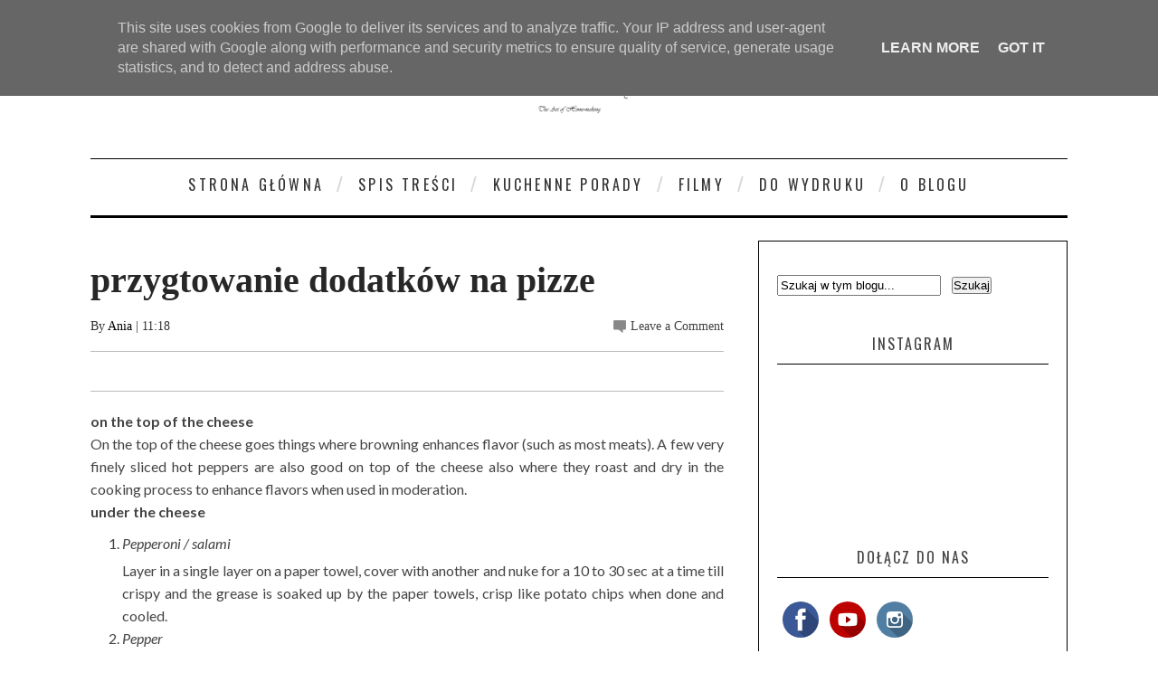

--- FILE ---
content_type: text/html; charset=UTF-8
request_url: https://www.domowenietuczy.pl/2016/07/sowniczek-kluski-slaskie.html
body_size: 56032
content:
<!DOCTYPE html>
<html dir='ltr' xmlns='http://www.w3.org/1999/xhtml' xmlns:b='http://www.google.com/2005/gml/b' xmlns:data='http://www.google.com/2005/gml/data' xmlns:expr='http://www.google.com/2005/gml/expr'>
<head>
<link href='https://www.blogger.com/static/v1/widgets/2944754296-widget_css_bundle.css' rel='stylesheet' type='text/css'/>
<meta content='width=device-width, initial-scale=1, maximum-scale=1' name='viewport'/>
<title>
domowe_nie_tuczy: słowniczek - kluski śląskie
</title>
<meta content='text/html; charset=UTF-8' http-equiv='Content-Type'/>
<meta content='blogger' name='generator'/>
<link href='https://www.domowenietuczy.pl/favicon.ico' rel='icon' type='image/x-icon'/>
<link href='https://www.domowenietuczy.pl/2016/07/sowniczek-kluski-slaskie.html' rel='canonical'/>
<link rel="alternate" type="application/atom+xml" title="domowe_nie_tuczy - Atom" href="https://www.domowenietuczy.pl/feeds/posts/default" />
<link rel="alternate" type="application/rss+xml" title="domowe_nie_tuczy - RSS" href="https://www.domowenietuczy.pl/feeds/posts/default?alt=rss" />
<link rel="service.post" type="application/atom+xml" title="domowe_nie_tuczy - Atom" href="https://www.blogger.com/feeds/5496862206251563358/posts/default" />

<link rel="alternate" type="application/atom+xml" title="domowe_nie_tuczy - Atom" href="https://www.domowenietuczy.pl/feeds/902704430415910751/comments/default" />
<!--Can't find substitution for tag [blog.ieCssRetrofitLinks]-->
<link href='https://blogger.googleusercontent.com/img/b/R29vZ2xl/AVvXsEhNtBNYoYCHHHiTK2xEo8qYA-jhEpQ1myT8SiDiZX-SArvvaqdAtnOJp6pGAcmSR9mDdwuVqSZhWypF3LonRXP5WSYJtj3PwZs_Y5ep3s3BbqMOggYxvfWr3ECoyqMeKlAv-XOg1Bf9LDfh/s320/klu_sl_2.jpg' rel='image_src'/>
<meta content='https://www.domowenietuczy.pl/2016/07/sowniczek-kluski-slaskie.html' property='og:url'/>
<meta content='słowniczek - kluski śląskie' property='og:title'/>
<meta content='Jest to rodzaj klusek ziemniaczanych  przygotowanych z gotowanych ziemniaków i mąki ziemniaczanej, formowanych w spłaszczone kulki z wgłębie...' property='og:description'/>
<meta content='https://blogger.googleusercontent.com/img/b/R29vZ2xl/AVvXsEhNtBNYoYCHHHiTK2xEo8qYA-jhEpQ1myT8SiDiZX-SArvvaqdAtnOJp6pGAcmSR9mDdwuVqSZhWypF3LonRXP5WSYJtj3PwZs_Y5ep3s3BbqMOggYxvfWr3ECoyqMeKlAv-XOg1Bf9LDfh/w1200-h630-p-k-no-nu/klu_sl_2.jpg' property='og:image'/>
<link href="//fonts.googleapis.com/css?subset=latin,latin-ext,cyrillic,cyrillic-ext&amp;family=Lato:300,300italic,400,400italic,700,700italic,900,900italic%7COswald:300,300italic,400,400italic,700,700italic,900,900italic+rel%3D&#39;stylesheet&#39;+type%3D&#39;text/css&amp;ver=4.0.1" id="google-fonts-css" media="all" rel="stylesheet" type="text/css">
<link href='//netdna.bootstrapcdn.com/font-awesome/4.0.3/css/font-awesome.css' rel='stylesheet' type='text/css'/>
<style type='text/css'>
      /*
      * jQuery FlexSlider v2.2.0
      * http://www.woothemes.com/flexslider/
      *
      * Copyright 2012 WooThemes
      * Free to use under the GPLv2 license.
      * http://www.gnu.org/licenses/gpl-2.0.html
      *
      * Contributing author: Tyler Smith (@mbmufffin)
      */
      /* Browser Resets
      *********************************/
      .flex-container a:active,
      .flexslider a:active,
      .flex-container a:focus,
      .flexslider a:focus  {outline: none;}
      .slides,
      .flex-control-nav,
      .flex-direction-nav {margin: 0; padding: 0; list-style: none;}
      /* Icon Fonts
      *********************************/
      /* Font-face Icons */
      @font-face {
        font-family: 'flexslider-icon';
        src:url('fonts/flexslider-icon.eot');
        src:url('fonts/flexslider-icon.eot?#iefix') format('embedded-opentype'),
        url('fonts/flexslider-icon.woff') format('woff'),
        url('fonts/flexslider-icon.ttf') format('truetype'),
        url('fonts/flexslider-icon.svg#flexslider-icon') format('svg');
        font-weight: normal;
        font-style: normal;
      }
      /* FlexSlider Necessary Styles
      *********************************/
      .flexslider {margin: 0; padding: 0;}
      .flexslider .slides > li {display: none; -webkit-backface-visibility: hidden;} /* Hide the slides before the JS is loaded. Avoids image jumping */
      .flexslider .slides img {width: 100%; display: block;}
      .flex-pauseplay span {text-transform: capitalize;}
      /* Clearfix for the .slides element */
      .slides:after {content: "\0020"; display: block; clear: both; visibility: hidden; line-height: 0; height: 0;}
      html[xmlns] .slides {display: block;}
      * html .slides {height: 1%;}
      /* No JavaScript Fallback */
      /* If you are not using another script, such as Modernizr, make sure you
      * include js that eliminates this class on page load */
      .no-js .slides > li:first-child {display: block;}
      /* FlexSlider Default Theme
      *********************************/
      .flexslider { margin: 0 0 40px 0; position: relative; zoom: 1; }
      .flex-viewport { max-height: 2000px; -webkit-transition: all 1s ease; -moz-transition: all 1s ease; -o-transition: all 1s ease; transition: all 1s ease; }
      .loading .flex-viewport { max-height: 300px; }
      .flexslider .slides { zoom: 1; }
      .carousel li { margin-right: 5px; }
      /* Direction Nav */
      .flex-direction-nav {*height: 0;}
      .flex-direction-nav a {width: 33px; height: 41px; margin: -20px 0 0; display: block; background: url(https://blogger.googleusercontent.com/img/b/R29vZ2xl/AVvXsEhU-2nG34cCKdvlsP63xsZOMdz2Pe9XnxOwL0WngVN1E2hej87UwBUvzvNOw3BkdlrpdZcapNFxMnYmLe1ZK2RQDo_8VfjxyaPIoc_Y8QHbGFYN7zVfqDRbahP4XsApKBOso1_CzG3MCsw/s1600/slider-nav.png) no-repeat 0 0; position: absolute; top: 50%; z-index: 10; cursor: pointer; text-indent: -9999px; opacity: 1; -webkit-transition: all .3s ease;}
      .flex-direction-nav .flex-next {background-position: 100% 0; right: 15px; }
      .flex-direction-nav .flex-prev {left: 15px;}
      .flexslider:hover .flex-next {opacity: 1; right: 15px;}
      .flexslider:hover .flex-prev {opacity: 1; left: 15px;}
      .flexslider:hover .flex-next:hover, .flexslider:hover .flex-prev:hover {opacity: 1;}
      .flex-direction-nav .flex-disabled {opacity: .3!important; filter:alpha(opacity=30); cursor: default;}
      /* Pause/Play */
      .flex-pauseplay a { display: block; width: 20px; height: 20px; position: absolute; bottom: 5px; left: 10px; opacity: 0.8; z-index: 10; overflow: hidden; cursor: pointer; color: #000; }
      .flex-pauseplay a:before  { font-family: "flexslider-icon"; font-size: 20px; display: inline-block; content: '\f004'; }
      .flex-pauseplay a:hover  { opacity: 1; }
      .flex-pauseplay a.flex-play:before { content: '\f003'; }
      /* Control Nav */
      .flex-control-nav {width: 100%; position: absolute; bottom: -40px; text-align: center;}
      .flex-control-nav li {margin: 0 6px; display: inline-block; zoom: 1; *display: inline;}
      .flex-control-paging li a {width: 11px; height: 11px; display: block; background: #666; background: rgba(0,0,0,0.5); cursor: pointer; text-indent: -9999px; -webkit-border-radius: 20px; -moz-border-radius: 20px; -o-border-radius: 20px; border-radius: 20px; -webkit-box-shadow: inset 0 0 3px rgba(0,0,0,0.3); -moz-box-shadow: inset 0 0 3px rgba(0,0,0,0.3); -o-box-shadow: inset 0 0 3px rgba(0,0,0,0.3); box-shadow: inset 0 0 3px rgba(0,0,0,0.3); }
      .flex-control-paging li a:hover { background: #333; background: rgba(0,0,0,0.7); }
      .flex-control-paging li a.flex-active { background: #000; background: rgba(0,0,0,0.9); cursor: default; }
      .flex-control-thumbs {margin: 5px 0 0; position: static; overflow: hidden;}
      .flex-control-thumbs li {width: 25%; float: left; margin: 0;}
      .flex-control-thumbs img {width: 100%; display: block; opacity: .7; cursor: pointer;}
      .flex-control-thumbs img:hover {opacity: 1;}
      .flex-control-thumbs .flex-active {opacity: 1; cursor: default;}
      @media screen and (max-width: 860px) {
        .flex-direction-nav .flex-prev { opacity: 1; left: 10px;}
        .flex-direction-nav .flex-next { opacity: 1; right: 10px;}
      }
    </style>
<style id='page-skin-1' type='text/css'><!--
/*
-----------------------------------------------
Blogger Template Style
Name:        Sinensis
Author :     http://www.soratemplates.com
License:     Free Version
----------------------------------------------- */
html,body,div,span,applet,object,iframe,h1,h2,h3,h4,h5,h6,p,blockquote,pre,a,abbr,acronym,address,big,cite,code,del,dfn,em,img,ins,kbd,q,s,samp,small,strike,strong,sub,sup,tt,var,b,u,i,center,dl,dt,dd,ol,ul,li,fieldset,form,label,legend,table,caption,tbody,tfoot,thead,tr,th,td,article,aside,canvas,details,embed,figure,figcaption,footer,header,hgroup,menu,nav,output,ruby,section,summary,time,mark,audio,video{margin:0;padding:0;border:0;font-size:100%;font:inherit;vertical-align:baseline;}
/* HTML5 display-role reset for older browsers */
article,aside,details,figcaption,figure,footer,header,hgroup,menu,nav,section{display:block;}body{line-height:1;display:block;}*{margin:0;padding:0;}html{display:block;}ol,ul{list-style:none;}blockquote,q{quotes:none;}blockquote:before,blockquote:after,q:before,q:after{content:&#39;&#39;;content:none;}table{border-collapse:collapse;border-spacing:0;}
div#featured-posts-section {
display: none;
}
body#layout{float: left;width: 100%;}
body#layout .header-wrapper {
margin-top: 65px;
}
body#layout div#category-one {
width: 48%;
float: left;
}
body#layout div#category-two {
width: 48%;
float: right;
}
body#layout div#content {
width: 475px;
}
body#layout .footer-widget-wrapper {
width: 98%;
}
body { line-height:1; }
ol,ul { list-style:none; }
blockquote, q { quotes:none; }
blockquote:before, blockquote:after, q:before,q:after { content:none; }
table { border-collapse:collapse; border-spacing:0; }
b, strong {
font-weight: bold;
}
i{font-style:italic}
.clearfix:after { content: "."; display: block; height: 0; clear: both; visibility: hidden; } .clearfix { display: inline-block; } /* Hide from IE Mac \*/ .clearfix { display: block; } /* End hide from IE Mac */ .none { display: none; } /* End Clearfix */
::selection {  background: #2EB0EC;  color: #fff;  }
::-moz-selection {  background: #333;  color: #fff;  }
img{	border: none;max-width:100%;height:inherit}
ol, ul { padding: 10px 0 20px;  margin: 0 0 0 35px;  text-align: left;  }
ol li { list-style-type: decimal;  padding:0 0 5px;  }
ul li { list-style-type: square;  }
ul ul, ol ol { padding: 0; }
h1, h2, h3,
h4, h5, h6 { color: #272727; font-weight: normal; }
h1{font-size:32px;line-height:38px}
h2{font-size:22px;line-height:32px}
h3{font-size:18px;line-height:28px}
h4{font-size:15px;line-height:26px}
h5{font-size:12px;line-height:20px}
h6{font-size:10px;line-height:20px}
.post-body h1{margin:40px 0 20px}
.post-body h2{margin: 20px 0 6px;}
.post-body h3,.post-body h4,.post-body h5,.post-body h6{margin:15px 0}
.post-body h3{margin:30px 0 10px}
.post-body h4{margin:25px 0 8px}
.post-body h1:first-child,.post-body h2:first-child,.post-body h3:first-child,.post-body h4:first-child,.post-body h5:first-child,.post-body h6:first-child{margin-top:0}
a{color:#000;text-decoration:none}
a:hover{color:#ff0071;}
img{vertical-align:bottom}
body{background:#fff;
color:#444;height:100%;font-size:16px;font-family:georgia,helvetica, sans-serif;line-height:1.5em;overflow-x:hidden;margin:0;padding:0}
.clr{clear:both;float:none}
.body-wrap {
float: left;
width: 100%;
font-family: 'Lato', Arial, Verdana, 'Helvetica Neue', Helvetica, sans-serif;
}
.outer-wrapper {
margin: auto 0;
padding: 0;
width: 100%;
background: #fff;
}
.main-wrapper {
background: #fff;
float: left;
width: 720px;
position: relative;
}
.single-wrapper{background:#FFF;margin-bottom:20px;border-top:1px solid #E9E9E9;-webkit-box-shadow:0 2px 3px rgba(0,0,0,0.1);-moz-box-shadow:0 2px 3px rgba(0,0,0,.1);box-shadow:0 2px 3px rgba(0,0,0,0.1)}
.header-wrapper {
display: inline-block;
background: #FFF;
float: left;
width: 100%;
min-height: 55px;
z-index: 999;
margin: 0;
padding: 0;
border-top: 1px solid #000;
border-bottom: 3px solid #000;
}
div.header-wrapper:hover {
opacity: 1!important;
-webkit-transition: all .25s ease-in;
-o-transition: all .25s ease-in;
-moz-transition: all .25s ease-in;
transition: all .25s ease-in;
}
div.header-wrapper > div.wrap-ct {
padding: 0 5px;
box-sizing: border-box;
}
.container{width:100%}
.container:after{content:"\0020";display:block;height:0;clear:both;visibility:hidden}
#main{float:left;width:100%;padding:25px 0 20px}
.wrap-ct {
width: 100%;
max-width: 1080px;
position: relative;
margin: 0 auto;
}
#leaderboard-wrapper h2, div#leaderboard-wrapper1 h2 {
display: none;
}
#leaderboard-wrapper1,#leaderboard-wrapper {
margin: 0 auto 25px;
text-align: center;
}
#content {
background: #fff;
float: left;
padding:10px 20px 20px 0;
position: relative;
width: auto;
}
.header-wrapper:hover .wrapper.clearfix {
opacity: 1;
transition: .4s ease;
}
.wrapper.clearfix {
width: 100%;
max-width: 100%;
position: fixed;
margin: 0 auto;
opacity: .8;
z-index: 1;
background: white;
-moz-box-shadow: 0 0 20px -10px #333;
-ms-box-shadow: 0 0 20px -10px #333;
-o-box-shadow: 0 0 20px -10px #333;
-webkit-box-shadow: 0 0 20px -10px #333;
box-shadow: 0 0 20px -10px #333;
transition:.4s ease
}
.header-inner-wrap{
max-width: 250px;
display: inline-block;
margin-right: 10px;
text-align: center;
float: center;
}
#header h1 {
position: relative;
text-transform: uppercase;
line-height: normal;
margin: 0;
font-weight: bold;
padding: 6px 0 0;
font-family: oswald;
letter-spacing: 1px;
font-size: 28px;
}
#header h1 a, #header h1 a:hover {
color: #040404;
text-decoration:none;
}
#header-inner > div.descriptionwrapper{display:none}
#header img{border: 0 none;
background: none;
height: auto;
margin: 30px auto;
text-align: center;
float: center;}
.header-right{float:right}
.header-right .widget-content{margin-top:40px}
/*----- main menu -----*/
#navigation {
text-align: center;
}
#menu-main {
padding: 0;
margin: 0;
display: inline-block;
text-align: center;
width: auto;
}
#menu-main li {
list-style: none;
position: relative;
margin: 0;
padding: 16px 0;
height: 100%;
float: left;
text-transform:uppercase;
font-size: 16px;
font-family: 'Oswald', Arial, Verdana, 'Helvetica Neue', Helvetica, sans-serif;
font-weight: 400;
letter-spacing: 0.2em;
text-transform: uppercase;
}
ul#menu-main li:after {
content: "/";
color: #d6d6d6;
font: normal 24px/24px Arial;
display: block;
float: left;
}
#menu-main li a{
color: #333;
padding: 21px 14px;
text-decoration:none}
#menu-main li ul li,#menu-main li ul li a{width:100%}
#menu-main li:hover ul li a, #menu-main li:hover ul li:hover ul li a {
background: transparent;
color: #333;
}
#menu-main ul.sub-menu li {
padding: 5px 0;
}
#menu-main > li > ul > li > ul, #menu-main > li > ul {
display: none;
}
#menu-main li ul.sub-menu {
width: 200px;
position: absolute;
top: 100%;
left: 0;
padding: 0;
margin: 0;
z-index: 1;
background: #fff;
-moz-box-shadow: 0 0 20px -10px #000;
-ms-box-shadow: 0 0 20px -10px #000;
-o-box-shadow: 0 0 20px -10px #000;
-webkit-box-shadow: 0 0 20px -10px #000;
box-shadow: 0 4px 20px -10px #000;
}
#menu-main li ul.sub-menu li:hover > ul {
left: 200px;
top:0px;
}
#menu-main > li:hover > ul,#menu-main > li > ul > li:hover > ul {
display: block;
}
#menu-main > li > ul.sub-menu > li a {
padding: 8px 7px;
text-transform:uppercase;
font-size: 16px;
font-family: 'Oswald', Arial, Verdana, 'Helvetica Neue', Helvetica, sans-serif;
font-weight: 400;
letter-spacing: 0.2em;
text-transform: uppercase;
}
ul#menu-main li:first-child:after {
display: none;
}
#menu-main > li > ul.sub-menu li:after {
display: none;
}
#menu-main > li > ul.sub-menu li {
font-size: 10px;
border-top: 1px dotted rgba(0,0,0,0.2);
}
/* search button */
#search-button {
background:#C0C0C0;
float: right;
margin-left: 10px;
padding: 15px;
position: relative;
width: 14px;
}
#search-button img {
float: left;
}
#search-bar {
background: #fff;
-moz-border-bottom-left-radius: 10px;
-ms-border-bottom-left-radius: 10px;
-o-border-bottom-left-radius: 10px;
-webkit-border-bottom-left-radius: 10px;
border-bottom-left-radius: 10px;
-moz-border-bottom-right-radius: 10px;
-ms-border-bottom-right-radius: 10px;
-o-border-bottom-right-radius: 10px;
-webkit-border-bottom-right-radius: 10px;
border-bottom-right-radius: 10px;
-moz-box-shadow: 0 0 20px -10px #000;
-ms-box-shadow: 0 0 20px -10px #000;
-o-box-shadow: 0 0 20px -10px #000;
-webkit-box-shadow: 0 0 20px -13px #000;
box-shadow: 0 4px 20px -11px #000;
cursor: default;
display: none;
position: absolute;
top: 53px;
right: 0;
width: 320px;
z-index:1
}
#search-form {
float: left;
margin: 10px;
}
#search-form input {
background: #f5f5f5;
border: 0;
-moz-box-shadow: 0 2px 10px -2px #000 inset;
-ms-box-shadow: 0 2px 10px -2px #000 inset;
-o-box-shadow: 0 2px 10px -2px #000 inset;
-webkit-box-shadow: 0 2px 10px -2px #000 inset;
box-shadow: 2px 2px 6px 0 #ddd inset;
color: #bbb;
float: left;
font: 400 12px/12px 'Open Sans', sans-serif;
margin: 0;
padding: 10px;
width: 280px;
height: 12px;
}
#search-form #searchsubmit {
border: none;
float: left;
}
#search-form input {
background: #f5f5f5;
-moz-box-shadow: 0 2px 10px -2px #000 inset;
-ms-box-shadow: 0 2px 10px -2px #000 inset;
-o-box-shadow: 0 2px 10px -2px #000 inset;
-webkit-box-shadow: 0 2px 10px -2px #000 inset;
box-shadow: 2px 2px 6px 0 #ddd inset;
color: #bbb;
float: left;
font: 400 12px/12px 'Open Sans', sans-serif;
margin: 0;
padding: 10px;
width: 280px;
height: 12px;
outline:0
}
#jump{
float:right;
display:none;
position:relative;
width: 55px;
height: 55px;
}
#jump:before {
content: "";
position: absolute;
left: 28%;
top: 36%;
width: 25px;
height: 4px;
background: #040404;
box-shadow: 0 8px 0 0 #040404, 0 16px 0 0 #040404;
}
/* latest news */
h3.home-widget-header {
float: left;
font-size: 40px;
font-weight: 400;
line-height: 120%;
letter-spacing: 10px;
margin: 0px 0 25px;
text-align: center;
text-transform: uppercase;
width: 99%;
font-family:oswald
}
.post-body .separator{position:relative;margin:10px 0}
.ft-ctbox h1.post-title {
text-decoration: none;
text-align: left;
position: relative;
font-family: playfair display;
margin: 10px 0 10px;
padding: 0 0 5px;
float: left;
font-size: 40px;
font-weight: 700;
line-height: 120%;
width: 100%;
}
.body-post h2.post-title {
font-size: 18px;
line-height: 24px;
margin-top: 25px;
letter-spacing: 0.2em;
text-transform: uppercase;
font-family: 'Oswald', Arial, Verdana, 'Helvetica Neue', Helvetica, sans-serif;
font-weight: 400;
}
.post-title a:hover{}
.entry-image{margin:0 0 10px}
.entry-image img {
max-width: 100%;
min-height: 376px;
max-height: 430px;
width: 100%;
}
.entry-container {
margin: 10px 0px 0;
background: #fff;
margin-top: -2px;
float: right;
width: 49%;
display: inline-block;
}
.post-data:hover .entry-container {
color: #272727;
}
.body-post:hover h2.post-title {
transition:.2s ease;
-webkit-transition:.2s ease;
-moz-transition:.2s ease;
-o-transition:.2s ease
}
.post {
float: left;
width: 100%;
position: relative;
padding: 30px 0 0px;
border-top: 1px solid #ccc;
}
.ft-ctbox .post{
margin:0 0 10px;
padding:0 0 5px;
max-height:100%}
.post-body.entry-content{
border-bottom:0;
font-size:16px;
font-weight:400;
line-height:1.6em;
word-wrap:break-word;
position:relative;
margin:0;
padding:0;
background:white;
}
.body-post{font-size:16px;font-weight:400;margin:0;padding:0;position:relative;}
.post-data .post-info {
color: #8c919b;
float: left;
font: 500 14px/14px 'Raleway', sans-serif;
margin-bottom: 5px;
width: 100%;
}
.post-data p {
color: #444;
float: left;
margin-top: 5px;
width: 100%;
color: #444;
font-family: 'Lato', Arial, Verdana, 'Helvetica Neue', Helvetica, sans-serif;
-webkit-font-smoothing: antialiased;
line-height: 1.5;
}
.post-header {
clear: both;
color: #333;
font-family: raleway;
font-size: 14px;
margin: 10px 0 15px;
}
.post-header a {
color: #040404;
}
.post-header a:hover{}
div.post-tags {
float: left;
font: 400 12px/12px 'Oswald', sans-serif;
margin: 20px 0 0px;
width: 100%;
}
div.post-tags > span, div.post-tags > a {
color: #fff;
display: inline-block;
float: left;
margin: 0 1px 1px;
padding: 5px 7px;
text-transform: uppercase;
background: #aaa;
text-decoration:none;
}
div.post-tags > span{
background: #121212!important;
}
div.post-tags > a:hover {background: #040404;color:white}
div.share-it {
margin-bottom: 20px;
border-top: 1px solid #BCBCBC;
border-bottom: 1px solid #BCBCBC;
padding: 5px 0;
width: 100%;
height: 33px;
}
div.share-it > div > a {
height: 20px;
display: inline;
float: left;
padding: 6px 5px !important;
}
span.comments-number {
background: url(https://blogger.googleusercontent.com/img/b/R29vZ2xl/AVvXsEhAe1QSREYYVKxwrNNJ7BrrgRbVaMLbLBkZgt2zocGaOrnBQSL2GLcFU5rNBiBqSvUDTQ4eUc8JiLftsK97IBUuOu0Y7u9S0nYrYMegjT6s_qIdeDozbof4BsPW7vn3FSb2SvbmtFxGUrYF/s1600/comment-bubble.png) no-repeat left;
float: right;
padding-left: 19px;
}
span.comments-number > a {
color: #444!important;
}
#comments{overflow:hidden;background:#FFFFFF;border-radius:4px;border-bottom:2px solid #DDDDDD;padding:25px}
#comments h4{display:inline;padding:10px;line-height:40px}
#comments h4,.comments .comment-header,.comments .comment-thread.inline-thread .comment{position:relative}
#comments h4,.comments .continue a{background: #040404}
#comments h4,.comments .user a,.comments .continue a{font-size:16px}
#comments h4,.comments .continue a{font-weight:normal;color:#fff}
#comments h4:after{content:"";position:absolute;bottom:-10px;left:10px;border-top:10px solid #040404;border-right:20px solid transparent;width:0;height:0;line-height:0}
#comments .avatar-image-container img{border:0}
.comment-thread{color:#111}
.comment-thread a{color:#777}
.comment-thread ol{margin:0 0 20px}
.comment-thread .comment-content a,.comments .user a,.comments .comment-thread.inline-thread .user a{color:#040404}
.comments .avatar-image-container,.comments .avatar-image-container img{width:48px;max-width:48px;height:48px;max-height:48px}
.comments .comment-block,.comments .comments-content .comment-replies,.comments .comment-replybox-single{margin-left:60px}
.comments .comment-block,.comments .comment-thread.inline-thread .comment{border:1px solid #ddd;background:#f9f9f9;padding:10px}
.comments .comments-content .comment{margin:15px 0 0;padding:0;width:100%;line-height:1em}
.comments .comments-content .icon.blog-author{position:absolute;top:-12px;right:-12px;margin:0;background-image: url(https://blogger.googleusercontent.com/img/b/R29vZ2xl/AVvXsEg5IFEq6auY3oivaf4pXnL8sjmVRRVjVy07PApOYMk5GsYi5Yo2znAlsmp_zhITKm81DMgtcoNdO3OTJXUYY-J5NIaxIF_QksTDZvoFQoDpD7GWmpn2nwhHKE6FgT9hSCpZ5RkxQ_YIqMW8/s36/author.png);width:36px;height:36px}
.comments .comments-content .inline-thread{padding:0 0 0 20px}
.comments .comments-content .comment-replies{margin-top:0}
.comments .comment-content{padding:5px 0;line-height:1.4em}
.comments .comment-thread.inline-thread{border-left:1px solid #ddd;background:transparent}
.comments .comment-thread.inline-thread .comment{width:auto}
.comments .comment-thread.inline-thread .comment:after{content:"";position:absolute;top:10px;left:-20px;border-top:1px solid #ddd;width:10px;height:0px}
.comments .comment-thread.inline-thread .comment .comment-block{border:0;background:transparent;padding:0}
.comments .comment-thread.inline-thread .comment-block{margin-left:48px}
.comments .comment-thread.inline-thread .user a{font-size:13px}
.comments .comment-thread.inline-thread .avatar-image-container,.comments .comment-thread.inline-thread .avatar-image-container img{width:36px;max-width:36px;height:36px;max-height:36px}
.comments .continue{border-top:0;width:100%}
.comments .continue a{padding:10px 0;text-align:center}
.comment .continue{display:none}
#comment-editor{width:103%!important}
.comment-form{width:100%;max-width:100%}
.comments .comments-content .loadmore,.comments .comments-content {margin:0}
div.label-name > span:nth-child(n+2){display: none;}
.label-name {
font-family: raleway;
font-size: 12px;
text-transform: uppercase;
background: white;
text-align: center;
margin-bottom: -14px;
padding: 1px 4px;
width: 47%;
}
.label-name a,.label-name a:hover {
text-decoration: none;
background: #040404;
padding: 2px 5px;
color:#fff;
}
div.label-name > span {
padding: 5px 3px;
background: white;
position: relative;
}
.separator a {
max-width: 100%;
vertical-align: top;
position: relative;
padding: 0 0 10px!important;
float: left;
}
#content-social {
float: left;
text-align: center;
width: 100%;
}
#content-social ul {
display: inline-block;
}
#content-social ul li {
display: inline;
float: left;
overflow: hidden;
padding: 0 5px;
}
.fb-but,
.twitter-but,
.pinterest-but,
.instagram-but,
.google-but,
.youtube-but,
.linkedin-but,
.rss-but {
float: left;
width: 25px;
height: 25px;
}
.fb-but {
background: url(https://blogger.googleusercontent.com/img/b/R29vZ2xl/AVvXsEifr8uYmcRBcSo5tKIz20PYKC_Q1wuBQncEoZQgL-PaEScxqdG423zmw2J3aN4mDVekB8zGR63BCK79UwHTTVzBcp3EAuM7o52zsUyQDu_Sz3CXIt2m159XOdx6DZm56xoRm8vheZ05JOXz/s1600/social-sprite.png) 0 0;
}
.fb-but:hover {
background: url(https://blogger.googleusercontent.com/img/b/R29vZ2xl/AVvXsEifr8uYmcRBcSo5tKIz20PYKC_Q1wuBQncEoZQgL-PaEScxqdG423zmw2J3aN4mDVekB8zGR63BCK79UwHTTVzBcp3EAuM7o52zsUyQDu_Sz3CXIt2m159XOdx6DZm56xoRm8vheZ05JOXz/s1600/social-sprite.png) 0 -25px;
}
.twitter-but {
background: url(https://blogger.googleusercontent.com/img/b/R29vZ2xl/AVvXsEifr8uYmcRBcSo5tKIz20PYKC_Q1wuBQncEoZQgL-PaEScxqdG423zmw2J3aN4mDVekB8zGR63BCK79UwHTTVzBcp3EAuM7o52zsUyQDu_Sz3CXIt2m159XOdx6DZm56xoRm8vheZ05JOXz/s1600/social-sprite.png) -25px 0;
}
.twitter-but:hover {
background: url(https://blogger.googleusercontent.com/img/b/R29vZ2xl/AVvXsEifr8uYmcRBcSo5tKIz20PYKC_Q1wuBQncEoZQgL-PaEScxqdG423zmw2J3aN4mDVekB8zGR63BCK79UwHTTVzBcp3EAuM7o52zsUyQDu_Sz3CXIt2m159XOdx6DZm56xoRm8vheZ05JOXz/s1600/social-sprite.png) -25px -25px;
}
.pinterest-but {
background: url(https://blogger.googleusercontent.com/img/b/R29vZ2xl/AVvXsEifr8uYmcRBcSo5tKIz20PYKC_Q1wuBQncEoZQgL-PaEScxqdG423zmw2J3aN4mDVekB8zGR63BCK79UwHTTVzBcp3EAuM7o52zsUyQDu_Sz3CXIt2m159XOdx6DZm56xoRm8vheZ05JOXz/s1600/social-sprite.png) -50px 0;
}
.pinterest-but:hover {
background: url(https://blogger.googleusercontent.com/img/b/R29vZ2xl/AVvXsEifr8uYmcRBcSo5tKIz20PYKC_Q1wuBQncEoZQgL-PaEScxqdG423zmw2J3aN4mDVekB8zGR63BCK79UwHTTVzBcp3EAuM7o52zsUyQDu_Sz3CXIt2m159XOdx6DZm56xoRm8vheZ05JOXz/s1600/social-sprite.png) -50px -25px;
}
.google-but {
background: url(https://blogger.googleusercontent.com/img/b/R29vZ2xl/AVvXsEifr8uYmcRBcSo5tKIz20PYKC_Q1wuBQncEoZQgL-PaEScxqdG423zmw2J3aN4mDVekB8zGR63BCK79UwHTTVzBcp3EAuM7o52zsUyQDu_Sz3CXIt2m159XOdx6DZm56xoRm8vheZ05JOXz/s1600/social-sprite.png) -75px 0;
}
.google-but:hover {
background: url(https://blogger.googleusercontent.com/img/b/R29vZ2xl/AVvXsEifr8uYmcRBcSo5tKIz20PYKC_Q1wuBQncEoZQgL-PaEScxqdG423zmw2J3aN4mDVekB8zGR63BCK79UwHTTVzBcp3EAuM7o52zsUyQDu_Sz3CXIt2m159XOdx6DZm56xoRm8vheZ05JOXz/s1600/social-sprite.png) -75px -25px;
}
.instagram-but {
background: url(https://blogger.googleusercontent.com/img/b/R29vZ2xl/AVvXsEifr8uYmcRBcSo5tKIz20PYKC_Q1wuBQncEoZQgL-PaEScxqdG423zmw2J3aN4mDVekB8zGR63BCK79UwHTTVzBcp3EAuM7o52zsUyQDu_Sz3CXIt2m159XOdx6DZm56xoRm8vheZ05JOXz/s1600/social-sprite.png) -100px 0;
}
.instagram-but:hover {
background: url(https://blogger.googleusercontent.com/img/b/R29vZ2xl/AVvXsEifr8uYmcRBcSo5tKIz20PYKC_Q1wuBQncEoZQgL-PaEScxqdG423zmw2J3aN4mDVekB8zGR63BCK79UwHTTVzBcp3EAuM7o52zsUyQDu_Sz3CXIt2m159XOdx6DZm56xoRm8vheZ05JOXz/s1600/social-sprite.png) -100px -25px;
}
.youtube-but {
background: url(https://blogger.googleusercontent.com/img/b/R29vZ2xl/AVvXsEifr8uYmcRBcSo5tKIz20PYKC_Q1wuBQncEoZQgL-PaEScxqdG423zmw2J3aN4mDVekB8zGR63BCK79UwHTTVzBcp3EAuM7o52zsUyQDu_Sz3CXIt2m159XOdx6DZm56xoRm8vheZ05JOXz/s1600/social-sprite.png) -125px 0;
}
.youtube-but:hover {
background: url(https://blogger.googleusercontent.com/img/b/R29vZ2xl/AVvXsEifr8uYmcRBcSo5tKIz20PYKC_Q1wuBQncEoZQgL-PaEScxqdG423zmw2J3aN4mDVekB8zGR63BCK79UwHTTVzBcp3EAuM7o52zsUyQDu_Sz3CXIt2m159XOdx6DZm56xoRm8vheZ05JOXz/s1600/social-sprite.png) -125px -25px;
}
.linkedin-but {
background: url(https://blogger.googleusercontent.com/img/b/R29vZ2xl/AVvXsEifr8uYmcRBcSo5tKIz20PYKC_Q1wuBQncEoZQgL-PaEScxqdG423zmw2J3aN4mDVekB8zGR63BCK79UwHTTVzBcp3EAuM7o52zsUyQDu_Sz3CXIt2m159XOdx6DZm56xoRm8vheZ05JOXz/s1600/social-sprite.png) -150px 0;
}
.linkedin-but:hover {
background: url(https://blogger.googleusercontent.com/img/b/R29vZ2xl/AVvXsEifr8uYmcRBcSo5tKIz20PYKC_Q1wuBQncEoZQgL-PaEScxqdG423zmw2J3aN4mDVekB8zGR63BCK79UwHTTVzBcp3EAuM7o52zsUyQDu_Sz3CXIt2m159XOdx6DZm56xoRm8vheZ05JOXz/s1600/social-sprite.png) -150px -25px;
}
.rss-but {
background: url(https://blogger.googleusercontent.com/img/b/R29vZ2xl/AVvXsEifr8uYmcRBcSo5tKIz20PYKC_Q1wuBQncEoZQgL-PaEScxqdG423zmw2J3aN4mDVekB8zGR63BCK79UwHTTVzBcp3EAuM7o52zsUyQDu_Sz3CXIt2m159XOdx6DZm56xoRm8vheZ05JOXz/s1600/social-sprite.png) -175px 0;
}
.rss-but:hover {
background: url(https://blogger.googleusercontent.com/img/b/R29vZ2xl/AVvXsEifr8uYmcRBcSo5tKIz20PYKC_Q1wuBQncEoZQgL-PaEScxqdG423zmw2J3aN4mDVekB8zGR63BCK79UwHTTVzBcp3EAuM7o52zsUyQDu_Sz3CXIt2m159XOdx6DZm56xoRm8vheZ05JOXz/s1600/social-sprite.png) -175px -25px;
}
.author-profile{
margin:10px 0 0;
padding:0;
border-top: 1px solid #BCBCBC;
border-bottom: 1px solid #BCBCBC;
}
.author-profile .inner-content {
background: white;
margin: 10px 0;
padding: 5px;
}
.author-profile img{
border:1px solid #EFEFEF;
float:left;
margin-right:5px;
margin-top:5px;
border-radius:50%;
-webkit-border-radius:50%;
-moz-border-radius:50%}
.author-profile > div > a{color:#444}
.author-profile > div{font-size:14px;font-family:helvetica;margin:0}
p.description {
font-size: 13px;
margin: 0;
font-family: open sans,sans-serif;
}
p.description a{color:#333;font-family:raleway}
a.g-profile {
font-size: 18px;
font-family: raleway;
text-transform: uppercase;
margin: 15px 0 5px;
}
.auhtor-image img{
color:#FFF;
margin-right:2%;
padding:0}
div.author-profile > div > div > div {
display: none;
}
.showpageArea {
float: left;
margin-left: 10px;
}
.showpageNum a,.showpage a {
background: #000;
float: left;
color: #fff;
font-size: 14px;
text-decoration: none;
padding: 10px 15px;
}
.showpage a:hover,.showpageNum a:hover {
background: #040404;
}
.showpagePoint {
background: #eee;
float: left;
color: #000;
font-size: 18px;
font-weight: 700;
padding: 10px 15px;
}
.showpageNum a,.showpage a {
background: #fff;
float: left;
color: #000;
font-size: 18px;
text-decoration: none;
padding: 10px 15px;
}
.showpage a:hover,.showpageNum a:hover {
background: #eee;
}
.showpageOf {
display: none;
}
#blog-pager > span a h3 {
font-family: raleway;
font-size: 17px;
}
#blog-pager a:hover {
text-decoration: none;
}
#blog-pager a > h3:hover {
text-decoration: underline!important;
}
#blog-pager-older-link{display:inline;float:right;width:50%;text-align:right;padding:0}
#blog-pager-newer-link{display:inline;float:left;width:50%;text-align:left;padding:0}
#blog-pager{
clear:both;
font-size:16px;
line-height:normal;
margin:0;
padding:10px;
font-family: times new roman;
padding: 30px 0;
text-align: center;
border-top: 1px solid #000;
border-bottom: 1px solid #000;
}
blockquote{background:url(https://blogger.googleusercontent.com/img/b/R29vZ2xl/AVvXsEh2Cncvmyt35Ywkq24v4RIpMrU2Zs7-3L43wi6zbbKkxg2EiK5Q7QTXvyyI7P142OeFAWqnTTnwP5Gk_TENz6St0I7a4zA6-E2VTzoX6yKJHVm9aZ1keTqqkmtaqfZWojKK80p8uU292_zy/s1600/quote.png) no-repeat 5.4% center;color:#888;font-style:italic;margin:10px 0 20px -3%;padding:1.5em 38px 10px 114px}
#searchform{margin:0 0 1em}
#searchform #s {
width: 90%;
border: 0;
outline: 0;
background: #040404;
padding: 7px 10px;
color: white;
font-family: raleway;
font-size: 16px;
letter-spacing: 2px;
}
.Label li a {
color: white;
font-family: verdana;
text-decoration:none
}
.sidebar-wrapper .Label li {
background: #747474;
list-style: none;
margin: 0 5px 5px 0px;
padding: 3px 7px;
float: left;
}
.sidebar-wrapper .Label li:hover {
background:#b1b1b1;
}
/* Custom CSS for Blogger Popular Post Widget */
.PopularPosts ul,
.PopularPosts li,
.PopularPosts li img,
.PopularPosts li a,
.PopularPosts li a img {
margin:0 0;
padding:0 0;
list-style:none;
border:none;
background:none;
outline:none;
}
.PopularPosts ul {
margin:.5em 0;
list-style:none;
color:black;
counter-reset:num;
}
.PopularPosts ul li img {
display:block;
margin:0 .5em 0 0;
width:80px;
height:80px;
float:left;
}
.PopularPosts ul li {
background-color:#fff;
margin:0 10% .4em 0 !important;
padding:.5em 1.5em .5em .5em !important;
counter-increment:num;
position:relative;
}
.PopularPosts ul li:before,
.PopularPosts ul li .item-title a, .PopularPosts ul li a {
font-weight:bold;
color:#3a3a3a !important;
text-decoration:none;
}
/* Set color and level */
.PopularPosts ul li {margin-right:1% !important}
.PopularPosts .item-thumbnail {
margin:0 0 0 0;
}
.PopularPosts .item-snippet {
font-size:11.5px;
color: #5C5C5C;
}
.PopularPosts img:hover, #sidebartab .widget-content img:hover {
-khtml-opacity: 0.4;
-moz-opacity: 0.4;
opacity: 0.4;
}
.sidebar-wrapper{float: right;
width: 300px;
background: #FFF;
margin: 0;
padding: 10px 20px;
border: 1px solid #000;}
.sidebar li{list-style:none;margin:0 0 10px;padding:0}
.sidebar .widget h2 {
position: relative;
font-size: 16px;
line-height: 1.5em;
text-transform: uppercase;
text-align: left;
font-weight: 400;
font-family: oswald;
margin: 0 0 20px;
text-align: center;
padding: 0;
color: #444;
letter-spacing:2px;
border-bottom: 1px solid #000;
padding-bottom: 10px;
}
.sidebar .widget{float:left;width:100%;margin:15px 0 0;padding:10px 0 0}
#footer {
background: #eee;
color: #8c919b;
float: left;
font: 500 12px/18px helvetica, arial, sans-serif;
position: relative;
width: 100%;
padding:0 0 15px;
}
.footer{float:left;width:33.33%}
.footer .widget h2 {
font-family: oswald,sans-serif;
color: #777;
float: left;
font-size: 18px;
font-weight: 400;
line-height: 100%;
margin-bottom: 15px;
text-transform: uppercase;
width: 100%;
}
.footer-widget-wrapper {
float: left;
padding: 20px 5px 20px;
max-width: 990px;
}
.footer-widget-wrapper > .footer:first-child > .widget {
border: 0;
}
.footer .widget {
clear: both;
font: 12px/18px helvetica, arial, sans-serif;
line-height: 26px;
margin: 0 0 20px 20px;
padding-left: 19px;
border-left: 1px solid #444;
}
.footer li{
text-transform:capitalize;
margin:0;
padding:0 0 5px;
list-style:none
}
.footer .Label li {
list-style: none;
float: left;
margin: 0 5px 5px 0;
background: #444;
padding: 0 10px;
font-family: oswald;
}
.footer .Label li:hover {
background: #1E1D1E;
}
.footer .Label li:hover a{color:#ddd}
.footer .Label li a {
font: 400 12px/12px 'Oswald', sans-serif;
color: #ddd;
text-transform: uppercase;
}
.footer .widget a:hover, .menu .menu-item a:hover {
color: #ff0071;
}
#copyright {
text-align: center;
width: 1080px;
font-size: 13px;
line-height: 45px;
color: #8c919b;
font-family: raleway;
padding: 10px 10px 0;
margin: 0 auto;
}
.footer-credits {
background: #D6D6D6;
padding: 20px 0 0;
}
#copyright a{font-weight:bold;color:#8c919b}
#menu-footer-menu {
padding: 0;
margin: 0 0 20px;
text-align: center;
border-bottom: 1px solid #444;
}
.menu .menu-item {
display: inline-block;
padding: 10px 30px 7px;
}
.menu .menu-item a {
color: #fff;
float: left;
font: 600 10px/10px 'Raleway', sans-serif;
text-transform: uppercase;
text-decoration:none
}
#header-inner,.sidebar ul{margin:0;padding:0}
.label-name a:nth-child(n+2),.status-msg-wrap,.item-snippet{display:none}
.comments ul,.comments li,.footer ul{list-style:none;margin:0;padding:0}
/*****************************************
Hiding Header Date and Feed Links
******************************************/
h2.date-header,span.blog-admin,#b-navbar,.Attribution,.Profile{display:none!important;}
.header-inner-wrap {z-index: 10;position: relative;}
.post-footer-line.post-footer-line-2 {padding: 2% 0;margin: 0% 0;}
.PopularPosts img{padding: 2px!important;}
.post-body .separator:first-child img,.post-body .separator:first-child a {
display: none;
}
a.wpex-widget-recent-posts-thumbnail {
display: block;
width: 70px;
float: left;
margin-right: 10px;
}
.info {
display: none;
}
#related_posts li {
margin-bottom: 25px;
list-style: none;
}
#related_posts > ul {
float: left;
margin: 0;
padding: 15px 0 0;
}
#related_posts > h4 {
font-size: 20px;
}
img.thumb {
float: left;
line-height: 0;
margin-right: 20px;
width: 335px;
}
#related-posts{
float:left;
width:auto;
margin-bottom:40px;
}
#related-posts h2{
padding: 4px 0;
font: normal normal 18px Oswald;
text-transform: uppercase;
font: normal bold 12px Arial, sans-serif;
text-align: left;
color: #fff;
margin-bottom: 5px;
}
#related-posts .related_img {
padding:0px;
width:226px;
height:150px;
}
#related-posts .related_img:hover{
opacity:.7;
filter:alpha(opacity=70);
-moz-opacity:.7;
-khtml-opacity:.7;
}
#related-posts h2{
float: left;
margin-bottom: 10px;
padding: 5px 0;
width: 100%;
margin-top: 15px;
}
div#related-posts span {
background: #fff;
float: left;
font-size: 20px;
font-weight: 400;
letter-spacing: 5px;
line-height: 100%;
padding: 10px 0;
text-align: center;
text-transform: uppercase;
width: 100%;
color:#111;
border-top: 1px solid #BCBCBC;
border-bottom: 1px solid #BCBCBC;
}
.container1 {
width: 1080px;
margin: 0 auto;
text-align: center;
float: center;
}
#copyl{float:left}
#copyr{float:right}
/*** FEATURED AREA STYLES ***/
/*********************************************************/
.featured-area {
margin-bottom:40px;
overflow:hidden;
height:400px;
}
.featured-area.tabs-wrapper img {
float:left;
margin-right:20px;
width:620px;
height:400px;
}
.featured-area ul.featured-tab {
overflow:hidden;
}
.featured-area ul.featured-tab li {
border-left:1px solid #e5e5e5;
padding-left:18px;
height:85px;
margin-bottom:20px;
}
.featured-area ul.featured-tab li:last-child {
margin-bottom:0;
}
.featured-area ul.featured-tab li.active {
border-left:1px solid #000;
}
.featured-area ul.featured-tab li:hover {
border-left:1px solid #000;
-o-transition:.5s;
-ms-transition:.5s;
-moz-transition:.5s;
-webkit-transition:.5s;
transition:.5s;
}
.featured-area ul.featured-tab li .featured-text {
}
.featured-area ul.featured-tab li .featured-text h3 a {
font-size:18px;
color:#000;
letter-spacing:1px;
margin-bottom:2px;
display:block;
}
.featured-area ul.featured-tab li .featured-text span.featured-meta {
font-size:10px;
font-family:"Playfair Display";
text-transform:uppercase;
letter-spacing:1px;
color:#999;
}
/** slider **/
.flexslider ul.slides li .overlay {
background:rgba(0,0,0,.2);
height:440px;
width:720px;
position:absolute;
bottom:0;
-o-transition:.3s;
-ms-transition:.3s;
-moz-transition:.3s;
-webkit-transition:.3s;
transition:.3s;
text-align: center;
z-index:1;
}
.flexslider ul.slides li .overlay:before {
content: '';
display: inline-block;
height: 100%;
vertical-align: middle;
}
.flexslider ul.slides li:hover > .overlay {
background:rgba(0,0,0,.6);
}
.flexslider ul.slides li .feature_text {
width:80%;
vertical-align: middle;
display: inline-block;
z-index:100;
}
.flexslider ul.slides li .feature_text .feature-line {
margin-bottom:14px;
}
.flexslider ul.slides li .feature_text .feature-line span.line {
height:3px;
width:60px;
background:#FFF;
display:inline-block;
}
.flexslider ul.slides li .feature_text h2 a {
font-size:44px;
font-weight:700;
letter-spacing:1px;
font-family:"Playfair Display";
color:#fff;
line-height:1.2em;
margin-bottom: 12px;
display: block;
line-height: 120%;
letter-spacing: 0.2em;
text-transform: uppercase;
font-family: 'Oswald', Arial, Verdana, 'Helvetica Neue', Helvetica, sans-serif;
font-weight: 400;
}
.flexslider ul.slides li .feature_text p {
color:#fff;
font-size:15px;
padding:1px 8px;
display:inline-block;
margin-bottom:40px;
}
.flexslider ul.slides li .feature_text span.feature_button {
display:block;
}
.flexslider ul.slides li .feature_text span.feature_button a {
border:3px solid #FFF;
color:#FFF;
padding:11px;
text-transform:uppercase;
font-size:14px;
font-weight:700;
letter-spacing:2px;
font-family:Sans-serif;
-o-transition:.3s;
-ms-transition:.3s;
-moz-transition:.3s;
-webkit-transition:.3s;
transition:.3s;
}
.flexslider ul.slides li .feature_text span.feature_button a:hover {
background:#000;
color:#fff;
border:3px solid #FFF;
}
.flexslider ul.slides li .feature_text span.feature_button a i.fa {
margin-left:1px;
font-size:14px;
}
/*** flexslider gallery **/
.flexslider.gallery {
margin-bottom:20px;
}
.flexslider .slides a.thumb {
display:block;
height:440px;
overflow:hidden;
}
ul.flex-direction-nav li {
list-style-type: none;
padding: 0;
}
/*************************************************
*	10. Tablet									 *
*************************************************/
@media only screen and (min-width: 768px) and (max-width: 960px) {
/*** FEATURED AREA ***/
.featured-area {
height:271px;
}
.featured-area.tabs-wrapper img {
width:420px;
height:271px;
margin-right:10px;
}
.featured-area ul.featured-tab li {
padding-left:14px;
height:60px;
margin-bottom:10px;
}
.featured-area ul.featured-tab li .featured-text h3 a {
font-size:13px;
}
.featured-area ul.featured-tab li .featured-text span.featured-meta {
font-size:9px;
}
/*** SLIDER ***/
.flexslider ul.slides li .overlay {
height:408px;
width:762px;
}
.flexslider .slides a.thumb {
display:block;
height:408px;
overflow:hidden;
}
.flexslider ul.slides li .feature_text h2 a {
font-size:32px;
}
.flexslider ul.slides li .feature_text p {
font-size:14px;
}
.flexslider ul.slides li .feature_text span.feature_button a {
padding:10px;
font-size:12px;
}
}
/*************************************************
*	Mobile Portrait								 *
*************************************************/
@media only screen and (max-width: 767px) {
/*** Featured Area ***/
.featured-area {
margin-bottom:40px;
overflow:hidden;
height:auto;
}
.featured-area.tabs-wrapper img {
float:none;
margin-right:20px;
width:300px;
height:194px;
margin-bottom:10px;
}
.featured-area ul.featured-tab li {
border-left:1px solid #e5e5e5;
padding-left:18px;
height:auto;
margin-bottom:10px;
padding:10px;
background:#f5f5f5;
}
.featured-area ul.featured-tab li .featured-text h3 a {
font-size:12px;
color:#000;
letter-spacing:1px;
margin-bottom:2px;
display:block;
}
.featured-area ul.featured-tab li .featured-text span.featured-meta {
display:none;
}
.featured-area ul.featured-tab li.active {
background:#111;
}
.featured-area ul.featured-tab li.active .featured-text h3 a {
color:#fff;
}
/*** slider ***/
.flexslider ul.slides li .overlay {
width:300px;
height:169px;
}
.flexslider .slides a.thumb {
display:block;
height:169px;
overflow:hidden;
}
.flexslider ul.slides li .feature_text h2 a {
font-size:14px;
line-height:18px;
margin-bottom:0;
}
.flexslider ul.slides li .feature_text p {
display:none;
}
.flexslider ul.slides li .feature_text span.feature_button a {
display:none;
}
.flexslider ul.slides li .feature_text .feature-line {
display:none;
}
.flex-direction-nav .flex-next {display:none;}
.flex-direction-nav .flex-prev {display:none;}
}
/*************************************************
*	10. Landscape								 *
*************************************************/
@media only screen and (min-width: 480px) and (max-width: 767px) {
/** featured ***/
.featured-area.tabs-wrapper img {
float:none;
margin-right:20px;
width:440px;
height:285px;
margin-bottom:10px;
}
/*** Slider ***/
.flexslider ul.slides li .overlay {
width:483px;
height:247px;
}
.flexslider .slides a.thumb {
display:block;
height:247px;
overflow:hidden;
}
}
.clearz {
background: #EEEEEE;
width: 100%;
height: 45px;
}
/*----- main menu -----*/
#navigation1 {
float: left;
}
#menu-main1 {
padding: 0;
margin: 0;
display: block;
float: left;
width: auto;
}
#menu-main1 li {
list-style: none;
position: relative;
margin: 0;
padding: 11px 0;
height: 100%;
float: left;
font-family: 'Oswald', Arial, Verdana, 'Helvetica Neue', Helvetica, sans-serif;
font-weight: 400;
font-size:13px;
text-transform:uppercase;
border-right-width: 1px;
border-style: solid;
border-color: #ddd;
letter-spacing: 0.2em;
}
#menu-main1 li a{
color: #8c919b;
padding: 15px 14px;
text-decoration:none}
#menu-main1 li ul li,#menu-main1 li ul li a{width:100%}
#menu-main1 li:hover ul li a, #menu-main1 li:hover ul li:hover ul li a {
background: transparent;
color: #333;
}
#menu-main1 ul.sub-menu li {
padding: 5px 0;
}
#menu-main1 > li > ul > li > ul, #menu-main1 > li > ul {
display: none;
}
#menu-main1 li ul.sub-menu {
width: 200px;
position: absolute;
top: 100%;
left: 0;
padding: 0;
margin: 0;
z-index: 1;
background: #fff;
-moz-box-shadow: 0 0 20px -10px #000;
-ms-box-shadow: 0 0 20px -10px #000;
-o-box-shadow: 0 0 20px -10px #000;
-webkit-box-shadow: 0 0 20px -10px #000;
box-shadow: 0 4px 20px -10px #000;
}
#menu-main1 li ul.sub-menu li:hover > ul {
left: 200px;
top:0px;
}
#menu-main1 > li:hover > ul,#menu-main1 > li > ul > li:hover > ul {
display: block;
}
#menu-main1 > li > ul.sub-menu > li a {
padding: 8px 7px;
}
#menu-main1 > li > ul.sub-menu li {
font-size: 10px;
border-top: 1px dotted rgba(0,0,0,0.2);
}

--></style>
<link href="//weloveiconfonts.com/api/?family=zocial" rel="stylesheet">
<style type='text/css'>
        .entry-content{padding:0 10px} 
        .post{margin-bottom:0;padding-bottom:0;border-top:none}
      </style>
<!--[if !IE]><!-->
<style type='text/css'>
      </style>
<!--<![endif]-->
<style id='advertisement'>
      .ad-banner{position:relative;display:block;max-width:1200px;text-align:center;margin:-1% auto 2%}
    </style>
<style>
      @media screen and (max-width:1260px){
        .item-label{top:200px}
      }
      @media screen and (max-width:1200px){
        .item-label{top:180px}
      }
      @media screen and (max-width:1152px){
        .main-wrapper{width:660px}
        #navigation.pick > div > ul > li {margin-left: 15px;}
        #content{margin-right: 0em;}
        h1.post-title{font-size:45px}
        .item-label {
          width: 39%;
        }
      }
      @media screen and (max-width: 1060px){
        .container1 {
          width: 994px;
          margin: 0 auto;
          text-align: center;
          float: center;
        }
        img.thumb {
          width: 300px;
        }
        .wrap-ct {
          width: 100%;
          max-width: 1005px;}
      }
      @media screen and (max-width:960px) {
        .navigation {
          display: none;
        }
        .entry-container{width:56.5%}
        .container1 {
          width: 730px;}
        div#featured-posts-section {
          margin-bottom: -7px;
          display: none;
        }
        .jump,#footer {display: block!important;}
        .toggle-button{display:none}
        #menu-main li a {
          padding: 21px 10px;
        }
        #navigation.pick > div > ul > li {
          margin-left: 0px;
        }
        .small-posts {
          width: 170px;
          float: left;
          margin-right: 15px;
        }
        .small-posts .post-thumb {
          width: 170px;
          height: 130px;
          overflow: hidden;
        }
        #category-one {
          width: 550px;   
          float: left;
          margin-left: 20px;
        }
        #large-post {
          width: 340px;}
        .middle-text{width:260px}
        #category-two {
          width: 186px;}
        .header-inner-wrap{width:100%;height:auto;}
        .single-wrapper .post-body img {max-width: 90%;height: auto;}
        .footer-menu ul{display:block;text-align:center}
        .footer-credits .ct-wrapper{padding:0 10px}
        .sidebar-wrapper{float:none;width:auto;max-width:100%;clear:both}
        #content{margin-right:0}
        .share-story-container ul li{text-align:center;display:inline-block;margin:20px 10px 0}
        .post-body.entry-content{padding-bottom:3%}
        .main-wrapper { 
          width: auto;
        }
        .wrap-ct {
          width: 100%;
          max-width: 762px;
        }
        #search-button{display:none!important}
      }
      @media screen and (max-width:760px){
        .main-wrapper {
          width: auto;
        }
        div#featured-posts-section {
          margin-bottom: -7px;
          display: none;
        }
        div#top-posts {
          display: none;
        }
        .container1 {
          width: 450px;
        }
        .entry-container {
          width: 45.5%;
        }
        img.thumb {
          float: left;
          line-height: 0;
          margin-left: 20px;
          width: 210px;
        }
        #content {
          margin-right: 0;
          width: auto;
        }
        .post-body{font-size:14px;font-family:trebuchet ms}
        .item-label {
          width: 49%;
        }
      }
      @media screen and (max-width:480px){
        img.thumb {
          float: left;
          line-height: 0;
          margin-right: 20px;
          margin-left: 0px;
          width: 290px;
        }
        .entry-container {
          width: 100%;
          margin-top: 10px;
        }
        .entry-container {
          width: 100%;
          margin-top: 10px;
        }
        .item-label {
          width: 100%;
        }
        .container1 {
          width: 300px;
        }
        #content {
          margin-right: 0;
          width: 300px;
        }
        .wrap-ct {
          width: 100%;
          max-width: 300px;
        }
      }
      .post.hentry:first-child {
        border-top: none;
        padding: 0px;
      }
    </style>
<script src='//ajax.googleapis.com/ajax/libs/jquery/1.10.2/jquery.min.js'></script>
<script src="//ajax.googleapis.com/ajax/libs/jquery/1.8.3/jquery.min.js" type="text/javascript"></script>
<script type='text/javascript'>
      //<![CDATA[
      function stripTags(strx, chop) {
        if (strx.indexOf("<") != -1) {
          var s = strx.split("<");
          for (var i = 0; i < s.length; i++) {
            if (s[i].indexOf(">") != -1) {
              s[i] = s[i].substring(s[i].indexOf(">") + 1, s[i].length)
            }
          }
          strx = s.join("")
        }
        chop = (chop < strx.length - 1) ? chop : strx.length - 2;
        while (strx.charAt(chop - 1) != ' ' && strx.indexOf(' ', chop) != -1) chop++;
        strx = strx.substring(0, chop - 1);
        return strx + '.'
      }
      function rm(id) {
        var summ = summary;
        var p = document.getElementById(id);
        imgtag = "";
        ifrtag = "";
        img = p.getElementsByTagName("img");
        ifr = p.getElementsByTagName("iframe");
        if (ifr.length >= 1) ifrtag = '<div class="entry-video"><iframe width="100%" height="370px" src="' + ifr[0].src + '" frameborder="0" allowfullscreen style="display:block;"></iframe></div>';
        else if (img.length >= 1) imgtag = '<a href="' + b + '"><img class="thumb" src="' + img[0].src + '" /></a>';
          else imgtag = '';
        p.innerHTML = ifrtag + imgtag + '<a class="post-data" href="' + b + '"><div class="entry-container"><div class="post-info"><span class="author-info">' + d + '</span> | ' + c + '</div><h2 class="post-title">' + a + '</h2><p>' + stripTags(p.innerHTML, summ) + '</p></div></a>'
      }
      var summary = 120;
      summaryPost = 150; 
      summaryTitle = 50; 
      numposts1 = 5;
      jQuery(document).ready(function($) {
        $("#search-button").click(function(){
          $("#search-bar").slideToggle();
        });
        $("#jump").click(function(){
          $("#navigation").slideToggle();
        });
      });
      //]]></script>
<script>
      //<![CDATA[
      var classicMode = false ;
      var indent = 3;
      imgr = new Array();
      imgr[0] = "http://sites.google.com/site/fdblogsite/Home/nothumbnail.gif";
      showRandomImg = true;
      aBold = true;
      summaryTitle = 25; 
      numposts1 = 6; 
      numposts2 = 8;
      var classicMode = false ;
      var indent = 3;
      var relatedTitles = new Array();
      var relatedTitlesNum = 0;
      var relatedUrls = new Array();
      var thumburl = new Array();
      function stripHtmlTags(s,max){return s.replace(/<.*?>/ig, '').split(/\s+/).slice(0,max-1).join(' ')}
      function createSummaryAndThumb(pID,title,url,date,comment,tag,author){
        var posturl= url;
        var title=title;
        var date = date;
        var comment = comment;
        var tag = tag;
        var div = document.getElementById(pID);
        var img = div.getElementsByTagName("img");
        var content1 = div.innerHTML.replace(/<img.*?>/ig,'').replace(/<iframe.*?>/ig,''); 
        var arr = content1.split(/<br\s*\/?>/);
        var content = arr[0]+arr.slice(1,-1).join('<br>')+arr.slice(-1);
        var month = new Array();
        month[0] = "Jan";
        month[1] = "Feb";
        month[2] = "Mar";
        month[3] = "Apr";
        month[4] = "May";
        month[5] = "Jun";
        month[6] = "Jul";
        month[7] = "Aug";
        month[8] = "Sep";
        month[9] = "Oct";
        month[10] = "Nov";
        month[11] = "Dec";
        var n = month[date.split('/')[0]];
        var date1 = date.split('/')[1];
        var year = date.split('/')[2];
        if(img.length >=1) {
          var imgurl=img[0].src;
          var thumb = '<div class="post-img"><img width="620" height="413" src="'+imgurl+'"></div>';
          var summary1 = thumb+'<div class="post-entry"><p>'+stripHtmlTags(content,35)+'...</p><p> <a class="more-link" href="'+posturl+'">Read More</a></p></div>';
        }
        else {
          var frame = div.getElementsByTagName("iframe");
          if (frame.length >=1) {
            var iframe1 = frame[0].src;
            var thumb = '<div class="post-image"><iframe width="100%" height="450" frameborder="no" src="'+iframe1+'" scrolling="no"></iframe></div>';
            var summary1 = thumb+'<div class="post-entry"><p>'+stripHtmlTags(content,35)+'...</p><p> <a class="more-link" href="'+posturl+'">Continue Reading…</a></p></div>';
          }
          else {
            var summary1 = '<div class="post-entry"><p>'+stripHtmlTags(content,35)+'...</p><p> <a class="more-link" href="'+posturl+'">Continue Reading…</a></p></div>';
          }
        }   
        div.innerHTML = summary1;
        div.style.display = "block";
        var elem = document.getElementsByClassName("separator");
        for (var i=0; i< elem.length; i++){
          elem[i].innerHTML='';
        }
      }
      function related_results_labels_thumbs(json) {
        for (var i = 0; i < json.feed.entry.length; i++) {
          var entry = json.feed.entry[i];
          relatedTitles[relatedTitlesNum] = entry.title.$t;
          try 
          {thumburl[relatedTitlesNum]=entry.media$thumbnail.url;}
          catch (error){
            s=entry.content.$t;a=s.indexOf("<img");b=s.indexOf("src=\"",a);c=s.indexOf("\"",b+5);d=s.substr(b+5,c-b-5);
            if((a!=-1)&&(b!=-1)&&(c!=-1)&&(d!=""))
            {thumburl[relatedTitlesNum]=d;} else {if(typeof(defaultnoimage) !== 'undefined') thumburl[relatedTitlesNum]=defaultnoimage; else thumburl[relatedTitlesNum]="https://blogger.googleusercontent.com/img/b/R29vZ2xl/AVvXsEj6wIVQblJj2tuBXFhAOg-yCp1HzDK_rV0e2Ha-kIAqOqufbJ-2LDi7wcVUZUjpci9ZAJrV_pXNKnMXOBP7zhT4HHMX4MvKzxi2cyYovA40h67_rWD5ehHkBevAxluDkmOdJ33Jsy9qwjo/s400/noimage.png";}
          }
          if(relatedTitles[relatedTitlesNum].length>35) relatedTitles[relatedTitlesNum]=relatedTitles[relatedTitlesNum].substring(0, 35)+"...";
          for (var k = 0; k < entry.link.length; k++) {
            if (entry.link[k].rel == 'alternate') {
              relatedUrls[relatedTitlesNum] = entry.link[k].href;
              relatedTitlesNum++;
            }
          }
        }
      }
      function removeRelatedDuplicates_thumbs() {
        var tmp = new Array(0);
        var tmp2 = new Array(0);
        var tmp3 = new Array(0);
        for(var i = 0; i < relatedUrls.length; i++) {
          if(!contains_thumbs(tmp, relatedUrls[i])) 
          {
            tmp.length += 1;
            tmp[tmp.length - 1] = relatedUrls[i];
            tmp2.length += 1;
            tmp3.length += 1;
            tmp2[tmp2.length - 1] = relatedTitles[i];
            tmp3[tmp3.length - 1] = thumburl[i];
          }
        }
        relatedTitles = tmp2;
        relatedUrls = tmp;
        thumburl=tmp3;
      }
      function contains_thumbs(a, e) {
        for(var j = 0; j < a.length; j++) if (a[j]==e) return true;
        return false;
      }
      function printRelatedLabels_thumbs(current) {
        for(var i = 0; i < relatedUrls.length; i++)
        {
          if((relatedUrls[i]==current)||(!relatedTitles[i]))
          {
            relatedUrls.splice(i,1);
            relatedTitles.splice(i,1);
            thumburl.splice(i,1);
            i--;
          }
        }
        var r = Math.floor((relatedTitles.length - 1) * Math.random());
        var i = 0;
        document.write('<ul>');
        while (i < relatedTitles.length && i < 20 && i<maxresults) {
          tmb = thumburl[r].replace('s72-c/','s300-c/');
          document.write('<li><div class="related-item"><a href="' + relatedUrls[r] + '"><img width="140" height="110" src="'+tmb+'"/></a><h4><a href="' + relatedUrls[r] + '">'+relatedTitles[r]+'</a></h4></div></li>');i++;
          if (r < relatedTitles.length - 1) {
            r++;
          } else {
            r = 0;
          }
        }
        document.write('</ul>');
        relatedUrls.splice(0,relatedUrls.length);
        thumburl.splice(0,thumburl.length);
        relatedTitles.splice(0,relatedTitles.length);
      }
      function removeHtmlTag(strx,chop){
        var s = strx.split("<");
        for(var i=0;i<s.length;i++){
          if(s[i].indexOf(">")!=-1){
            s[i] = s[i].substring(s[i].indexOf(">")+1,s[i].length);
          }
        }
        s =  s.join("");
        s = s.substring(0,chop-1);
        return s;
      }
      var _0x6414=["\x4B\x20\x33\x39\x28\x71\x29\x7B\x6A\x3D\x28\x32\x6D\x29\x3F\x31\x64\x2E\x32\x69\x28\x28\x54\x2E\x6F\x2B\x31\x29\x2A\x31\x64\x2E\x32\x68\x28\x29\x29\x3A\x30\x3B\x70\x3D\x32\x63\x20\x32\x61\x28\x29\x3B\x6E\x28\x31\x66\x3C\x3D\x71\x2E\x76\x2E\x68\x2E\x6F\x29\x7B\x31\x34\x3D\x31\x66\x7D\x41\x7B\x31\x34\x3D\x71\x2E\x76\x2E\x68\x2E\x6F\x7D\x42\x2E\x47\x28\x27\x3C\x6C\x20\x75\x3D\x22\x33\x61\x22\x3E\x3C\x32\x35\x20\x75\x3D\x22\x32\x4C\x22\x3E\x27\x29\x3B\x7A\x28\x66\x20\x69\x3D\x30\x3B\x69\x3C\x31\x34\x3B\x69\x2B\x2B\x29\x7B\x66\x20\x68\x3D\x71\x2E\x76\x2E\x68\x5B\x69\x5D\x3B\x66\x20\x31\x67\x3D\x68\x2E\x31\x33\x2E\x24\x74\x3B\x66\x20\x31\x39\x3B\x66\x20\x46\x3B\x66\x20\x51\x3D\x27\x27\x3B\x7A\x28\x66\x20\x65\x3D\x30\x3B\x65\x3C\x71\x2E\x76\x2E\x68\x5B\x69\x5D\x2E\x58\x2E\x6F\x3B\x65\x2B\x2B\x29\x7B\x51\x3D\x51\x2B\x27\x3C\x61\x20\x78\x3D\x22\x2F\x31\x59\x2F\x32\x79\x2F\x27\x2B\x71\x2E\x76\x2E\x68\x5B\x69\x5D\x2E\x58\x5B\x65\x5D\x2E\x31\x6C\x2B\x27\x3F\x31\x58\x2D\x31\x51\x3D\x36\x22\x3E\x27\x2B\x71\x2E\x76\x2E\x68\x5B\x69\x5D\x2E\x58\x5B\x65\x5D\x2E\x31\x6C\x2B\x27\x3C\x2F\x61\x3E\x2C\x20\x27\x7D\x6E\x28\x69\x3D\x3D\x71\x2E\x76\x2E\x68\x2E\x6F\x29\x44\x3B\x7A\x28\x66\x20\x6B\x3D\x30\x3B\x6B\x3C\x68\x2E\x72\x2E\x6F\x3B\x6B\x2B\x2B\x29\x7B\x6E\x28\x68\x2E\x72\x5B\x6B\x5D\x2E\x4D\x3D\x3D\x27\x31\x75\x27\x29\x7B\x46\x3D\x68\x2E\x72\x5B\x6B\x5D\x2E\x78\x3B\x44\x7D\x7D\x7A\x28\x66\x20\x6B\x3D\x30\x3B\x6B\x3C\x68\x2E\x72\x2E\x6F\x3B\x6B\x2B\x2B\x29\x7B\x6E\x28\x68\x2E\x72\x5B\x6B\x5D\x2E\x4D\x3D\x3D\x27\x31\x4C\x27\x26\x26\x68\x2E\x72\x5B\x6B\x5D\x2E\x31\x4B\x3D\x3D\x27\x31\x74\x2F\x31\x69\x27\x29\x7B\x31\x39\x3D\x68\x2E\x72\x5B\x6B\x5D\x2E\x31\x33\x2E\x43\x28\x22\x20\x22\x29\x5B\x30\x5D\x3B\x44\x7D\x7D\x6E\x28\x22\x52\x22\x5A\x20\x68\x29\x7B\x66\x20\x4A\x3D\x68\x2E\x52\x2E\x24\x74\x7D\x41\x20\x6E\x28\x22\x55\x22\x5A\x20\x68\x29\x7B\x66\x20\x4A\x3D\x68\x2E\x55\x2E\x24\x74\x7D\x41\x20\x66\x20\x4A\x3D\x22\x22\x3B\x49\x3D\x68\x2E\x31\x48\x2E\x24\x74\x3B\x6E\x28\x6A\x3E\x54\x2E\x6F\x2D\x31\x29\x6A\x3D\x30\x3B\x70\x5B\x69\x5D\x3D\x54\x5B\x6A\x5D\x3B\x73\x3D\x4A\x3B\x61\x3D\x73\x2E\x31\x36\x28\x22\x3C\x70\x22\x29\x3B\x62\x3D\x73\x2E\x31\x36\x28\x22\x48\x3D\x5C\x22\x22\x2C\x61\x29\x3B\x63\x3D\x73\x2E\x31\x36\x28\x22\x5C\x22\x22\x2C\x62\x2B\x35\x29\x3B\x64\x3D\x73\x2E\x31\x47\x28\x62\x2B\x35\x2C\x63\x2D\x62\x2D\x35\x29\x3B\x6E\x28\x28\x61\x21\x3D\x2D\x31\x29\x26\x26\x28\x62\x21\x3D\x2D\x31\x29\x26\x26\x28\x63\x21\x3D\x2D\x31\x29\x26\x26\x28\x64\x21\x3D\x22\x22\x29\x29\x70\x5B\x69\x5D\x3D\x64\x3B\x66\x20\x57\x3D\x5B\x31\x2C\x32\x2C\x33\x2C\x34\x2C\x35\x2C\x36\x2C\x37\x2C\x38\x2C\x39\x2C\x31\x30\x2C\x31\x31\x2C\x31\x32\x5D\x3B\x66\x20\x31\x71\x3D\x5B\x22\x31\x4A\x22\x2C\x22\x31\x4F\x22\x2C\x22\x31\x52\x22\x2C\x22\x31\x53\x22\x2C\x22\x31\x54\x22\x2C\x22\x31\x55\x22\x2C\x22\x31\x57\x22\x2C\x22\x31\x5A\x22\x2C\x22\x32\x38\x22\x2C\x22\x32\x76\x22\x2C\x22\x32\x78\x22\x2C\x22\x31\x45\x22\x5D\x3B\x66\x20\x31\x70\x3D\x49\x2E\x43\x28\x22\x2D\x22\x29\x5B\x32\x5D\x2E\x31\x6F\x28\x30\x2C\x32\x29\x3B\x66\x20\x6D\x3D\x49\x2E\x43\x28\x22\x2D\x22\x29\x5B\x31\x5D\x3B\x66\x20\x79\x3D\x49\x2E\x43\x28\x22\x2D\x22\x29\x5B\x30\x5D\x3B\x7A\x28\x66\x20\x45\x3D\x30\x3B\x45\x3C\x57\x2E\x6F\x3B\x45\x2B\x2B\x29\x7B\x6E\x28\x31\x46\x28\x6D\x29\x3D\x3D\x57\x5B\x45\x5D\x29\x7B\x6D\x3D\x31\x71\x5B\x45\x5D\x3B\x44\x7D\x7D\x66\x20\x31\x6A\x3D\x70\x5B\x69\x5D\x2E\x4E\x28\x27\x31\x49\x2F\x27\x2C\x27\x31\x6D\x2D\x63\x2F\x27\x29\x3B\x66\x20\x31\x78\x3D\x31\x70\x2B\x27\x20\x27\x2B\x6D\x2B\x27\x20\x27\x2B\x79\x3B\x66\x20\x31\x68\x3D\x27\x3C\x59\x3E\x3C\x61\x20\x75\x3D\x22\x4F\x22\x20\x78\x3D\x22\x27\x2B\x46\x2B\x27\x22\x3E\x3C\x70\x20\x48\x3D\x22\x27\x2B\x31\x6A\x2B\x27\x22\x20\x2F\x3E\x3C\x2F\x61\x3E\x3C\x6C\x20\x75\x3D\x22\x33\x62\x22\x3E\x3C\x6C\x20\x75\x3D\x22\x32\x4A\x22\x3E\x3C\x31\x4D\x3E\x3C\x61\x20\x78\x3D\x22\x27\x2B\x46\x2B\x27\x22\x20\x4D\x3D\x22\x32\x51\x22\x3E\x27\x2B\x31\x67\x2B\x27\x3C\x2F\x61\x3E\x3C\x2F\x31\x4D\x3E\x3C\x6C\x20\x75\x3D\x22\x33\x37\x2D\x31\x4E\x22\x3E\x3C\x56\x20\x75\x3D\x22\x31\x4E\x22\x3E\x3C\x2F\x56\x3E\x3C\x2F\x6C\x3E\x3C\x56\x20\x75\x3D\x22\x32\x42\x22\x3E\x3C\x61\x20\x78\x3D\x22\x27\x2B\x46\x2B\x27\x22\x3E\x32\x45\x20\x32\x49\x20\x3C\x69\x20\x75\x3D\x22\x31\x50\x20\x31\x50\x2D\x32\x4B\x2D\x32\x4D\x2D\x32\x4E\x22\x3E\x3C\x2F\x69\x3E\x3C\x2F\x61\x3E\x3C\x2F\x56\x3E\x3C\x2F\x6C\x3E\x3C\x2F\x6C\x3E\x3C\x2F\x59\x3E\x27\x3B\x42\x2E\x47\x28\x31\x68\x29\x3B\x6A\x2B\x2B\x7D\x42\x2E\x47\x28\x27\x3C\x2F\x32\x35\x3E\x3C\x2F\x6C\x3E\x27\x29\x7D\x4B\x20\x32\x4F\x28\x71\x29\x7B\x6A\x3D\x28\x32\x6D\x29\x3F\x31\x64\x2E\x32\x69\x28\x28\x54\x2E\x6F\x2B\x31\x29\x2A\x31\x64\x2E\x32\x68\x28\x29\x29\x3A\x30\x3B\x70\x3D\x32\x63\x20\x32\x61\x28\x29\x3B\x6E\x28\x31\x66\x3C\x3D\x71\x2E\x76\x2E\x68\x2E\x6F\x29\x7B\x31\x34\x3D\x31\x66\x7D\x41\x7B\x31\x34\x3D\x71\x2E\x76\x2E\x68\x2E\x6F\x7D\x7A\x28\x66\x20\x69\x3D\x30\x3B\x69\x3C\x31\x34\x3B\x69\x2B\x2B\x29\x7B\x66\x20\x68\x3D\x71\x2E\x76\x2E\x68\x5B\x69\x5D\x3B\x66\x20\x31\x67\x3D\x68\x2E\x31\x33\x2E\x24\x74\x3B\x66\x20\x31\x39\x3B\x66\x20\x46\x3B\x66\x20\x51\x3D\x27\x27\x3B\x7A\x28\x66\x20\x65\x3D\x30\x3B\x65\x3C\x71\x2E\x76\x2E\x68\x5B\x69\x5D\x2E\x58\x2E\x6F\x3B\x65\x2B\x2B\x29\x7B\x51\x3D\x51\x2B\x27\x3C\x61\x20\x78\x3D\x22\x2F\x31\x59\x2F\x32\x79\x2F\x27\x2B\x71\x2E\x76\x2E\x68\x5B\x69\x5D\x2E\x58\x5B\x65\x5D\x2E\x31\x6C\x2B\x27\x3F\x31\x58\x2D\x31\x51\x3D\x36\x22\x3E\x27\x2B\x71\x2E\x76\x2E\x68\x5B\x69\x5D\x2E\x58\x5B\x65\x5D\x2E\x31\x6C\x2B\x27\x3C\x2F\x61\x3E\x2C\x20\x27\x7D\x6E\x28\x69\x3D\x3D\x71\x2E\x76\x2E\x68\x2E\x6F\x29\x44\x3B\x7A\x28\x66\x20\x6B\x3D\x30\x3B\x6B\x3C\x68\x2E\x72\x2E\x6F\x3B\x6B\x2B\x2B\x29\x7B\x6E\x28\x68\x2E\x72\x5B\x6B\x5D\x2E\x4D\x3D\x3D\x27\x31\x75\x27\x29\x7B\x46\x3D\x68\x2E\x72\x5B\x6B\x5D\x2E\x78\x3B\x44\x7D\x7D\x7A\x28\x66\x20\x6B\x3D\x30\x3B\x6B\x3C\x68\x2E\x72\x2E\x6F\x3B\x6B\x2B\x2B\x29\x7B\x6E\x28\x68\x2E\x72\x5B\x6B\x5D\x2E\x4D\x3D\x3D\x27\x31\x4C\x27\x26\x26\x68\x2E\x72\x5B\x6B\x5D\x2E\x31\x4B\x3D\x3D\x27\x31\x74\x2F\x31\x69\x27\x29\x7B\x31\x39\x3D\x68\x2E\x72\x5B\x6B\x5D\x2E\x31\x33\x2E\x43\x28\x22\x20\x22\x29\x5B\x30\x5D\x3B\x44\x7D\x7D\x6E\x28\x22\x52\x22\x5A\x20\x68\x29\x7B\x66\x20\x4A\x3D\x68\x2E\x52\x2E\x24\x74\x7D\x41\x20\x6E\x28\x22\x55\x22\x5A\x20\x68\x29\x7B\x66\x20\x4A\x3D\x68\x2E\x55\x2E\x24\x74\x7D\x41\x20\x66\x20\x4A\x3D\x22\x22\x3B\x49\x3D\x68\x2E\x31\x48\x2E\x24\x74\x3B\x6E\x28\x6A\x3E\x54\x2E\x6F\x2D\x31\x29\x6A\x3D\x30\x3B\x70\x5B\x69\x5D\x3D\x54\x5B\x6A\x5D\x3B\x73\x3D\x4A\x3B\x61\x3D\x73\x2E\x31\x36\x28\x22\x3C\x70\x22\x29\x3B\x62\x3D\x73\x2E\x31\x36\x28\x22\x48\x3D\x5C\x22\x22\x2C\x61\x29\x3B\x63\x3D\x73\x2E\x31\x36\x28\x22\x5C\x22\x22\x2C\x62\x2B\x35\x29\x3B\x64\x3D\x73\x2E\x31\x47\x28\x62\x2B\x35\x2C\x63\x2D\x62\x2D\x35\x29\x3B\x6E\x28\x28\x61\x21\x3D\x2D\x31\x29\x26\x26\x28\x62\x21\x3D\x2D\x31\x29\x26\x26\x28\x63\x21\x3D\x2D\x31\x29\x26\x26\x28\x64\x21\x3D\x22\x22\x29\x29\x70\x5B\x69\x5D\x3D\x64\x3B\x66\x20\x57\x3D\x5B\x31\x2C\x32\x2C\x33\x2C\x34\x2C\x35\x2C\x36\x2C\x37\x2C\x38\x2C\x39\x2C\x31\x30\x2C\x31\x31\x2C\x31\x32\x5D\x3B\x66\x20\x31\x71\x3D\x5B\x22\x31\x4A\x22\x2C\x22\x31\x4F\x22\x2C\x22\x31\x52\x22\x2C\x22\x31\x53\x22\x2C\x22\x31\x54\x22\x2C\x22\x31\x55\x22\x2C\x22\x31\x57\x22\x2C\x22\x31\x5A\x22\x2C\x22\x32\x38\x22\x2C\x22\x32\x76\x22\x2C\x22\x32\x78\x22\x2C\x22\x31\x45\x22\x5D\x3B\x66\x20\x31\x70\x3D\x49\x2E\x43\x28\x22\x2D\x22\x29\x5B\x32\x5D\x2E\x31\x6F\x28\x30\x2C\x32\x29\x3B\x66\x20\x6D\x3D\x49\x2E\x43\x28\x22\x2D\x22\x29\x5B\x31\x5D\x3B\x66\x20\x79\x3D\x49\x2E\x43\x28\x22\x2D\x22\x29\x5B\x30\x5D\x3B\x7A\x28\x66\x20\x45\x3D\x30\x3B\x45\x3C\x57\x2E\x6F\x3B\x45\x2B\x2B\x29\x7B\x6E\x28\x31\x46\x28\x6D\x29\x3D\x3D\x57\x5B\x45\x5D\x29\x7B\x6D\x3D\x31\x71\x5B\x45\x5D\x3B\x44\x7D\x7D\x66\x20\x31\x6A\x3D\x70\x5B\x69\x5D\x2E\x4E\x28\x27\x31\x49\x2F\x27\x2C\x27\x31\x6D\x2D\x63\x2F\x27\x29\x3B\x66\x20\x31\x78\x3D\x31\x70\x2B\x27\x20\x27\x2B\x6D\x2B\x27\x20\x27\x2B\x79\x3B\x66\x20\x31\x68\x3D\x27\x3C\x59\x3E\x3C\x6C\x20\x75\x3D\x22\x31\x6E\x2D\x31\x76\x22\x3E\x3C\x6C\x20\x75\x3D\x22\x31\x6E\x2D\x32\x54\x22\x3E\x3C\x61\x20\x78\x3D\x22\x27\x2B\x46\x2B\x27\x22\x3E\x3C\x70\x20\x31\x77\x3D\x22\x33\x38\x22\x20\x31\x72\x3D\x22\x31\x79\x22\x20\x48\x3D\x22\x27\x2B\x31\x6A\x2B\x27\x22\x3E\x3C\x2F\x61\x3E\x3C\x2F\x6C\x3E\x3C\x6C\x20\x75\x3D\x22\x31\x6E\x2D\x31\x76\x2D\x31\x74\x22\x3E\x3C\x31\x56\x3E\x3C\x61\x20\x78\x3D\x22\x27\x2B\x46\x2B\x27\x22\x3E\x27\x2B\x31\x67\x2B\x27\x3C\x2F\x61\x3E\x3C\x2F\x31\x56\x3E\x3C\x56\x20\x75\x3D\x22\x31\x6E\x2D\x31\x76\x2D\x32\x44\x22\x3E\x27\x2B\x31\x78\x2B\x27\x3C\x2F\x56\x3E\x3C\x2F\x6C\x3E\x3C\x2F\x6C\x3E\x3C\x2F\x59\x3E\x27\x3B\x42\x2E\x47\x28\x31\x68\x29\x3B\x6A\x2B\x2B\x7D\x7D\x4B\x20\x31\x7A\x28\x73\x29\x7B\x32\x46\x20\x73\x2E\x4E\x28\x2F\x3C\x61\x2E\x2A\x3F\x3E\x2F\x32\x47\x2C\x27\x27\x29\x7D\x4B\x20\x32\x48\x28\x71\x29\x7B\x7A\x28\x66\x20\x69\x3D\x30\x3B\x69\x3C\x36\x3B\x69\x2B\x2B\x29\x7B\x66\x20\x68\x3D\x71\x2E\x76\x2E\x68\x5B\x69\x5D\x3B\x66\x20\x50\x3B\x6E\x28\x69\x3D\x3D\x71\x2E\x76\x2E\x68\x2E\x6F\x29\x44\x3B\x7A\x28\x66\x20\x6B\x3D\x30\x3B\x6B\x3C\x68\x2E\x72\x2E\x6F\x3B\x6B\x2B\x2B\x29\x7B\x6E\x28\x68\x2E\x72\x5B\x6B\x5D\x2E\x4D\x3D\x3D\x27\x31\x75\x27\x29\x7B\x50\x3D\x68\x2E\x72\x5B\x6B\x5D\x2E\x78\x3B\x44\x7D\x7D\x50\x3D\x50\x2E\x4E\x28\x22\x23\x22\x2C\x22\x23\x77\x2D\x22\x29\x3B\x66\x20\x31\x37\x3D\x50\x2E\x43\x28\x22\x23\x22\x29\x3B\x31\x37\x3D\x31\x37\x5B\x30\x5D\x3B\x66\x20\x4C\x3D\x31\x37\x2E\x43\x28\x22\x2F\x22\x29\x3B\x4C\x3D\x4C\x5B\x35\x5D\x3B\x4C\x3D\x4C\x2E\x43\x28\x22\x2E\x31\x69\x22\x29\x3B\x4C\x3D\x4C\x5B\x30\x5D\x3B\x66\x20\x31\x41\x3D\x4C\x2E\x4E\x28\x2F\x2D\x2F\x67\x2C\x22\x20\x22\x29\x3B\x31\x41\x3D\x31\x41\x2E\x72\x28\x31\x37\x29\x3B\x6E\x28\x22\x52\x22\x5A\x20\x68\x29\x7B\x66\x20\x77\x3D\x68\x2E\x52\x2E\x24\x74\x7D\x41\x20\x6E\x28\x22\x55\x22\x5A\x20\x68\x29\x7B\x66\x20\x77\x3D\x68\x2E\x55\x2E\x24\x74\x7D\x41\x20\x66\x20\x77\x3D\x22\x22\x3B\x66\x20\x32\x30\x3D\x2F\x3C\x5C\x53\x5B\x5E\x3E\x5D\x2A\x3E\x3E\x2F\x67\x3B\x77\x3D\x77\x2E\x4E\x28\x32\x30\x2C\x22\x22\x29\x3B\x42\x2E\x47\x28\x27\x3C\x59\x3E\x27\x29\x3B\x32\x31\x3D\x68\x2E\x32\x52\x5B\x30\x5D\x2E\x32\x53\x2E\x24\x74\x3B\x32\x32\x3D\x32\x55\x28\x32\x31\x2C\x32\x56\x29\x3B\x42\x2E\x47\x28\x27\x3C\x6C\x20\x75\x3D\x22\x32\x57\x22\x3E\x3C\x69\x20\x75\x3D\x22\x33\x33\x2D\x77\x2D\x33\x36\x22\x3E\x3C\x2F\x69\x3E\x20\x27\x2B\x32\x32\x2B\x27\x3C\x2F\x6C\x3E\x27\x29\x3B\x6E\x28\x77\x2E\x6F\x3C\x31\x79\x29\x7B\x42\x2E\x47\x28\x27\x3C\x6C\x20\x75\x3D\x22\x32\x33\x2D\x32\x34\x22\x3E\x3C\x61\x20\x31\x62\x3D\x22\x31\x61\x22\x20\x78\x3D\x22\x27\x2B\x50\x2B\x27\x22\x3E\x27\x2B\x31\x7A\x28\x77\x29\x2B\x27\x3C\x2F\x61\x3E\x3C\x2F\x6C\x3E\x27\x29\x7D\x41\x7B\x77\x3D\x77\x2E\x31\x6F\x28\x30\x2C\x31\x79\x29\x3B\x66\x20\x32\x36\x3D\x77\x2E\x32\x7A\x28\x22\x20\x22\x29\x3B\x77\x3D\x77\x2E\x31\x6F\x28\x30\x2C\x32\x36\x29\x3B\x42\x2E\x47\x28\x27\x3C\x6C\x20\x75\x3D\x22\x32\x33\x2D\x32\x34\x22\x3E\x3C\x61\x20\x31\x62\x3D\x22\x31\x61\x22\x20\x78\x3D\x22\x27\x2B\x50\x2B\x27\x22\x3E\x27\x2B\x31\x7A\x28\x77\x29\x2B\x27\x2E\x2E\x2E\x3C\x2F\x61\x3E\x3C\x2F\x6C\x3E\x27\x29\x7D\x7D\x42\x2E\x47\x28\x27\x3C\x2F\x59\x3E\x27\x29\x7D\x4B\x20\x32\x41\x28\x31\x42\x29\x7B\x66\x20\x6C\x3D\x42\x2E\x32\x43\x28\x31\x42\x29\x3B\x66\x20\x70\x3D\x6C\x2E\x32\x39\x28\x22\x70\x22\x29\x3B\x6E\x28\x70\x2E\x6F\x3E\x3D\x31\x29\x7B\x66\x20\x31\x35\x3D\x70\x5B\x30\x5D\x2E\x48\x3B\x66\x20\x4F\x3D\x31\x35\x2E\x4E\x28\x27\x2F\x32\x62\x2D\x63\x2F\x27\x2C\x27\x2F\x31\x6D\x2D\x63\x2F\x27\x29\x7D\x41\x7B\x66\x20\x31\x35\x3D\x22\x31\x38\x3A\x2F\x2F\x32\x64\x2E\x32\x65\x2D\x32\x66\x2E\x32\x67\x2F\x4F\x2F\x32\x2F\x32\x37\x2F\x31\x65\x2E\x31\x6B\x2F\x32\x6A\x2D\x31\x65\x2E\x31\x6B\x2E\x32\x6B\x3F\x32\x6C\x22\x7D\x66\x20\x31\x63\x3D\x27\x3C\x70\x20\x31\x77\x3D\x22\x32\x6E\x22\x20\x31\x72\x3D\x22\x32\x6E\x22\x20\x48\x3D\x22\x27\x2B\x4F\x2B\x27\x22\x3E\x27\x3B\x6C\x2E\x32\x6F\x3D\x31\x63\x3B\x6C\x2E\x32\x70\x2E\x32\x71\x3D\x22\x32\x72\x22\x7D\x4B\x20\x32\x58\x28\x31\x42\x29\x7B\x66\x20\x70\x3D\x6C\x2E\x32\x39\x28\x22\x70\x22\x29\x3B\x6E\x28\x70\x2E\x6F\x3E\x3D\x31\x29\x7B\x66\x20\x31\x35\x3D\x70\x5B\x30\x5D\x2E\x48\x3B\x66\x20\x4F\x3D\x31\x35\x2E\x4E\x28\x27\x2F\x32\x62\x2D\x63\x2F\x27\x2C\x27\x2F\x31\x6D\x2D\x63\x2F\x27\x29\x7D\x41\x7B\x66\x20\x31\x35\x3D\x22\x31\x38\x3A\x2F\x2F\x32\x64\x2E\x32\x65\x2D\x32\x66\x2E\x32\x67\x2F\x4F\x2F\x32\x2F\x32\x37\x2F\x31\x65\x2E\x31\x6B\x2F\x32\x6A\x2D\x31\x65\x2E\x31\x6B\x2E\x32\x6B\x3F\x32\x6C\x22\x7D\x66\x20\x31\x63\x3D\x27\x3C\x70\x20\x31\x77\x3D\x22\x32\x59\x22\x20\x31\x72\x3D\x22\x32\x5A\x22\x20\x48\x3D\x22\x27\x2B\x4F\x2B\x27\x22\x3E\x27\x3B\x6C\x2E\x32\x6F\x3D\x31\x63\x3B\x6C\x2E\x32\x70\x2E\x32\x71\x3D\x22\x32\x72\x22\x3B\x6C\x2E\x33\x30\x3D\x22\x33\x31\x22\x7D\x24\x28\x42\x29\x2E\x33\x32\x28\x4B\x28\x29\x7B\x24\x28\x27\x23\x32\x73\x27\x29\x2E\x31\x69\x28\x22\x33\x34\x20\x33\x35\x20\x3C\x61\x20\x78\x3D\x27\x31\x38\x3A\x2F\x2F\x32\x74\x2E\x32\x75\x2E\x31\x43\x2F\x27\x20\x4D\x3D\x27\x32\x77\x27\x20\x31\x62\x3D\x27\x31\x61\x27\x20\x31\x33\x3D\x27\x31\x44\x20\x31\x73\x27\x3E\x33\x63\x20\x31\x73\x3C\x2F\x61\x3E\x20\x33\x64\x20\x3C\x61\x20\x78\x3D\x27\x31\x38\x3A\x2F\x2F\x33\x65\x2E\x31\x43\x2F\x27\x20\x4D\x3D\x27\x32\x77\x27\x20\x31\x62\x3D\x27\x31\x61\x27\x20\x31\x33\x3D\x27\x31\x44\x20\x31\x73\x27\x3E\x33\x66\x20\x31\x44\x20\x33\x67\x3C\x2F\x61\x3E\x22\x29\x3B\x33\x68\x28\x4B\x28\x29\x7B\x6E\x28\x21\x24\x28\x27\x23\x32\x73\x3A\x33\x69\x27\x29\x2E\x6F\x29\x33\x6A\x2E\x33\x6B\x2E\x78\x3D\x27\x31\x38\x3A\x2F\x2F\x32\x74\x2E\x32\x75\x2E\x31\x43\x2F\x27\x7D\x2C\x32\x50\x29\x7D\x29\x3B","\x7C","\x73\x70\x6C\x69\x74","\x7C\x7C\x7C\x7C\x7C\x7C\x7C\x7C\x7C\x7C\x7C\x7C\x7C\x7C\x7C\x76\x61\x72\x7C\x7C\x65\x6E\x74\x72\x79\x7C\x7C\x7C\x7C\x64\x69\x76\x7C\x7C\x69\x66\x7C\x6C\x65\x6E\x67\x74\x68\x7C\x69\x6D\x67\x7C\x6A\x73\x6F\x6E\x7C\x6C\x69\x6E\x6B\x7C\x7C\x7C\x63\x6C\x61\x73\x73\x7C\x66\x65\x65\x64\x7C\x63\x6F\x6D\x6D\x65\x6E\x74\x7C\x68\x72\x65\x66\x7C\x7C\x66\x6F\x72\x7C\x65\x6C\x73\x65\x7C\x64\x6F\x63\x75\x6D\x65\x6E\x74\x7C\x73\x70\x6C\x69\x74\x7C\x62\x72\x65\x61\x6B\x7C\x75\x32\x7C\x70\x6F\x73\x74\x75\x72\x6C\x7C\x77\x72\x69\x74\x65\x7C\x73\x72\x63\x7C\x70\x6F\x73\x74\x64\x61\x74\x65\x7C\x70\x6F\x73\x74\x63\x6F\x6E\x74\x65\x6E\x74\x7C\x66\x75\x6E\x63\x74\x69\x6F\x6E\x7C\x74\x78\x74\x6C\x69\x6E\x6B\x7C\x72\x65\x6C\x7C\x72\x65\x70\x6C\x61\x63\x65\x7C\x74\x68\x75\x6D\x62\x7C\x63\x74\x6C\x69\x6E\x6B\x7C\x63\x61\x74\x65\x7C\x63\x6F\x6E\x74\x65\x6E\x74\x7C\x7C\x69\x6D\x67\x72\x7C\x73\x75\x6D\x6D\x61\x72\x79\x7C\x73\x70\x61\x6E\x7C\x6D\x6F\x6E\x74\x68\x7C\x63\x61\x74\x65\x67\x6F\x72\x79\x7C\x6C\x69\x7C\x69\x6E\x7C\x7C\x7C\x7C\x74\x69\x74\x6C\x65\x7C\x6D\x61\x78\x70\x6F\x73\x74\x7C\x69\x6D\x67\x75\x72\x6C\x7C\x69\x6E\x64\x65\x78\x4F\x66\x7C\x70\x74\x6C\x69\x6E\x6B\x7C\x68\x74\x74\x70\x7C\x70\x63\x6D\x7C\x5F\x62\x6C\x61\x6E\x6B\x7C\x74\x61\x72\x67\x65\x74\x7C\x73\x75\x6D\x6D\x61\x72\x79\x31\x7C\x4D\x61\x74\x68\x7C\x4E\x6F\x5F\x49\x6D\x61\x67\x65\x5F\x57\x69\x64\x65\x7C\x6E\x75\x6D\x70\x6F\x73\x74\x73\x31\x7C\x70\x6F\x73\x74\x74\x69\x74\x6C\x65\x7C\x74\x72\x74\x64\x7C\x68\x74\x6D\x6C\x7C\x74\x6D\x62\x7C\x73\x76\x67\x7C\x74\x65\x72\x6D\x7C\x73\x35\x30\x30\x7C\x73\x69\x64\x65\x7C\x73\x75\x62\x73\x74\x72\x69\x6E\x67\x7C\x64\x61\x79\x7C\x6D\x6F\x6E\x74\x68\x32\x7C\x68\x65\x69\x67\x68\x74\x7C\x54\x65\x6D\x70\x6C\x61\x74\x65\x73\x7C\x74\x65\x78\x74\x7C\x61\x6C\x74\x65\x72\x6E\x61\x74\x65\x7C\x69\x74\x65\x6D\x7C\x77\x69\x64\x74\x68\x7C\x64\x61\x79\x73\x74\x72\x7C\x31\x30\x30\x7C\x73\x74\x72\x69\x70\x48\x74\x6D\x6C\x54\x61\x67\x73\x31\x7C\x70\x74\x74\x69\x74\x6C\x65\x7C\x70\x49\x44\x7C\x63\x6F\x6D\x7C\x42\x6C\x6F\x67\x67\x65\x72\x7C\x44\x65\x63\x7C\x70\x61\x72\x73\x65\x49\x6E\x74\x7C\x73\x75\x62\x73\x74\x72\x7C\x70\x75\x62\x6C\x69\x73\x68\x65\x64\x7C\x73\x31\x36\x30\x30\x7C\x4A\x61\x6E\x7C\x74\x79\x70\x65\x7C\x72\x65\x70\x6C\x69\x65\x73\x7C\x68\x32\x7C\x6C\x69\x6E\x65\x7C\x46\x65\x62\x7C\x66\x61\x7C\x72\x65\x73\x75\x6C\x74\x73\x7C\x4D\x61\x72\x7C\x41\x70\x72\x7C\x4D\x61\x79\x7C\x4A\x75\x6E\x7C\x68\x34\x7C\x4A\x75\x6C\x7C\x6D\x61\x78\x7C\x73\x65\x61\x72\x63\x68\x7C\x41\x75\x67\x7C\x72\x65\x7C\x63\x6F\x6D\x6D\x65\x6E\x74\x61\x75\x74\x68\x6F\x72\x31\x7C\x63\x6F\x6D\x6D\x65\x6E\x74\x61\x75\x74\x68\x6F\x72\x7C\x63\x6F\x6D\x6D\x65\x6E\x74\x73\x7C\x63\x75\x73\x74\x6F\x6D\x5F\x74\x78\x74\x7C\x75\x6C\x7C\x71\x75\x6F\x74\x65\x45\x6E\x64\x7C\x7C\x53\x65\x70\x7C\x67\x65\x74\x45\x6C\x65\x6D\x65\x6E\x74\x73\x42\x79\x54\x61\x67\x4E\x61\x6D\x65\x7C\x41\x72\x72\x61\x79\x7C\x73\x37\x32\x7C\x6E\x65\x77\x7C\x69\x6D\x61\x67\x65\x73\x7C\x70\x75\x65\x6C\x6C\x61\x7C\x6D\x61\x67\x69\x7C\x6E\x65\x74\x7C\x72\x61\x6E\x64\x6F\x6D\x7C\x66\x6C\x6F\x6F\x72\x7C\x38\x30\x30\x70\x78\x7C\x70\x6E\x67\x7C\x32\x30\x31\x31\x30\x32\x30\x32\x30\x37\x31\x31\x35\x38\x7C\x73\x68\x6F\x77\x52\x61\x6E\x64\x6F\x6D\x49\x6D\x67\x7C\x32\x32\x35\x7C\x69\x6E\x6E\x65\x72\x48\x54\x4D\x4C\x7C\x73\x74\x79\x6C\x65\x7C\x64\x69\x73\x70\x6C\x61\x79\x7C\x62\x6C\x6F\x63\x6B\x7C\x6D\x79\x63\x6F\x6E\x74\x65\x6E\x74\x7C\x77\x77\x77\x7C\x73\x6F\x72\x61\x74\x65\x6D\x70\x6C\x61\x74\x65\x73\x7C\x4F\x63\x74\x7C\x64\x6F\x66\x6F\x6C\x6C\x6F\x77\x7C\x4E\x6F\x76\x7C\x6C\x61\x62\x65\x6C\x7C\x6C\x61\x73\x74\x49\x6E\x64\x65\x78\x4F\x66\x7C\x63\x72\x65\x61\x74\x65\x54\x68\x75\x6D\x62\x31\x7C\x66\x65\x61\x74\x75\x72\x65\x5F\x62\x75\x74\x74\x6F\x6E\x7C\x67\x65\x74\x45\x6C\x65\x6D\x65\x6E\x74\x42\x79\x49\x64\x7C\x6D\x65\x74\x61\x7C\x52\x65\x61\x64\x7C\x72\x65\x74\x75\x72\x6E\x7C\x69\x67\x7C\x73\x68\x6F\x77\x72\x65\x63\x65\x6E\x74\x63\x6F\x6D\x6D\x65\x6E\x74\x73\x7C\x4D\x6F\x72\x65\x7C\x66\x65\x61\x74\x75\x72\x65\x5F\x74\x65\x78\x74\x7C\x6C\x6F\x6E\x67\x7C\x73\x6C\x69\x64\x65\x73\x7C\x61\x72\x72\x6F\x77\x7C\x72\x69\x67\x68\x74\x7C\x73\x68\x6F\x77\x72\x65\x63\x65\x6E\x74\x70\x6F\x73\x74\x73\x32\x7C\x33\x30\x30\x30\x7C\x62\x6F\x6F\x6B\x6D\x61\x72\x6B\x7C\x61\x75\x74\x68\x6F\x72\x7C\x6E\x61\x6D\x65\x7C\x69\x6D\x61\x67\x65\x7C\x73\x74\x72\x69\x70\x48\x74\x6D\x6C\x54\x61\x67\x73\x7C\x34\x30\x7C\x73\x6D\x61\x6C\x6C\x7C\x63\x72\x65\x61\x74\x65\x54\x68\x75\x6D\x62\x32\x7C\x33\x30\x30\x7C\x31\x38\x30\x7C\x63\x6C\x61\x73\x73\x4E\x61\x6D\x65\x7C\x73\x69\x64\x65\x74\x68\x75\x6D\x62\x7C\x72\x65\x61\x64\x79\x7C\x69\x63\x6F\x6E\x7C\x43\x72\x65\x61\x74\x65\x64\x7C\x42\x79\x7C\x61\x6C\x74\x7C\x66\x65\x61\x74\x75\x72\x65\x7C\x31\x35\x30\x7C\x73\x68\x6F\x77\x72\x65\x63\x65\x6E\x74\x70\x6F\x73\x74\x73\x31\x7C\x66\x6C\x65\x78\x73\x6C\x69\x64\x65\x72\x7C\x6F\x76\x65\x72\x6C\x61\x79\x7C\x53\x6F\x72\x61\x7C\x61\x6E\x64\x7C\x6D\x79\x62\x6C\x6F\x67\x67\x65\x72\x74\x68\x65\x6D\x65\x73\x7C\x4D\x79\x7C\x54\x68\x65\x6D\x65\x73\x7C\x73\x65\x74\x49\x6E\x74\x65\x72\x76\x61\x6C\x7C\x76\x69\x73\x69\x62\x6C\x65\x7C\x77\x69\x6E\x64\x6F\x77\x7C\x6C\x6F\x63\x61\x74\x69\x6F\x6E","","\x66\x72\x6F\x6D\x43\x68\x61\x72\x43\x6F\x64\x65","\x72\x65\x70\x6C\x61\x63\x65","\x5C\x77\x2B","\x5C\x62","\x67"];eval(function (_0xcc56x1,_0xcc56x2,_0xcc56x3,_0xcc56x4,_0xcc56x5,_0xcc56x6){_0xcc56x5=function (_0xcc56x3){return (_0xcc56x3<_0xcc56x2?_0x6414[4]:_0xcc56x5(parseInt(_0xcc56x3/_0xcc56x2)))+((_0xcc56x3=_0xcc56x3%_0xcc56x2)>35?String[_0x6414[5]](_0xcc56x3+29):_0xcc56x3.toString(36));} ;if(!_0x6414[4][_0x6414[6]](/^/,String)){while(_0xcc56x3--){_0xcc56x6[_0xcc56x5(_0xcc56x3)]=_0xcc56x4[_0xcc56x3]||_0xcc56x5(_0xcc56x3);} ;_0xcc56x4=[function (_0xcc56x5){return _0xcc56x6[_0xcc56x5];} ];_0xcc56x5=function (){return _0x6414[7];} ;_0xcc56x3=1;} ;while(_0xcc56x3--){if(_0xcc56x4[_0xcc56x3]){_0xcc56x1=_0xcc56x1[_0x6414[6]]( new RegExp(_0x6414[8]+_0xcc56x5(_0xcc56x3)+_0x6414[8],_0x6414[9]),_0xcc56x4[_0xcc56x3]);} ;} ;return _0xcc56x1;} (_0x6414[0],62,207,_0x6414[3][_0x6414[2]](_0x6414[1]),0,{}));
                   //]]></script>
<script>
        //<![CDATA[
        $(document).ready(function() {
          var newerLink = $('a.blog-pager-newer-link').attr('href');
          $('a.blog-pager-newer-link').load(newerLink + ' .post-title:first', function() {
            var newerLinkTitle = $('a.blog-pager-newer-link').text();
            $('a.blog-pager-newer-link').html('<h4><b>? Previous Story</b></h4><h3>' + newerLinkTitle + '<h3>')
          });
          var olderLink = $('a.blog-pager-older-link').attr('href');
          $('a.blog-pager-older-link').load(olderLink + ' .post-title:first', function() {
            var olderLinkTitle = $('a.blog-pager-older-link').text();
            $('a.blog-pager-older-link').html('<h4><b>Next Story ?</b></h4><h3>' + olderLinkTitle + '</h3>')
          })
        });
        var relatedTitles=new Array();var relatedTitlesNum=0;var relatedUrls=new Array();var thumburl=new Array();function related_results_labels_thumbs(json){for(var i=0;i<json.feed.entry.length;i++){var entry=json.feed.entry[i];relatedTitles[relatedTitlesNum]=entry.title.$t;try{thumburl[relatedTitlesNum]=entry.gform_foot.url}catch(error){s=entry.content.$t;a=s.indexOf("<img");b=s.indexOf("src=\"",a);c=s.indexOf("\"",b+5);d=s.substr(b+5,c-b-5);if((a!=-1)&&(b!=-1)&&(c!=-1)&&(d!="")){thumburl[relatedTitlesNum]=d}else thumburl[relatedTitlesNum]='https://blogger.googleusercontent.com/img/b/R29vZ2xl/AVvXsEjTqwpKwTlWVg99Yu2BC1Dj7LUcmPyvaHgTrYiRfDbOkqciZfE4wMfYEgSpU9nqKTqq90wDJblVLe1CZnJbN3ZWmFeRknn8RiAVmd1D5dwU2GUil6A8Rhep3V8fRj-r9bE7eyYGZ_-3SQw/s1600/picture_not_available.png'}if(relatedTitles[relatedTitlesNum].length>35)relatedTitles[relatedTitlesNum]=relatedTitles[relatedTitlesNum].substring(0,35)+"...";for(var k=0;k<entry.link.length;k++){if(entry.link[k].rel=='alternate'){relatedUrls[relatedTitlesNum]=entry.link[k].href;relatedTitlesNum++}}}}function removeRelatedDuplicates_thumbs(){var tmp=new Array(0);var tmp2=new Array(0);var tmp3=new Array(0);for(var i=0;i<relatedUrls.length;i++){if(!contains_thumbs(tmp,relatedUrls[i])){tmp.length+=1;tmp[tmp.length-1]=relatedUrls[i];tmp2.length+=1;tmp3.length+=1;tmp2[tmp2.length-1]=relatedTitles[i];tmp3[tmp3.length-1]=thumburl[i]}}relatedTitles=tmp2;relatedUrls=tmp;thumburl=tmp3}function contains_thumbs(a,e){for(var j=0;j<a.length;j++)if(a[j]==e)return true;return false}function printRelatedLabels_thumbs(){for(var i=0;i<relatedUrls.length;i++){if((relatedUrls[i]==currentposturl)||(!(relatedTitles[i]))){relatedUrls.splice(i,1);relatedTitles.splice(i,1);thumburl.splice(i,1);i--}}var r=Math.floor((relatedTitles.length-1)*Math.random());var i=0;if(relatedTitles.length>0)document.write('<h1>'+relatedpoststitle+'</h1>');document.write('<div style="clear: both;"/>');while(i<relatedTitles.length&&i<20&&i<maxresults){document.write('<a style="text-decoration:none;margin:0 7px 0px 0;float:left;');if(i!=0)document.write('"');else document.write('"');document.write(' href="'+relatedUrls[r]+'"><img class="related_img" src="'+thumburl[r]+'"/><br/><div style="width:162px;padding:9px 14px 20px;color:#fff;height:25px;text-align:left;margin:-59px 0px 0px 0px; font: normal 14px Oswald; line-height:20px;background: #111;opacity: 0.7;filter: alpha(opacity = 70);">'+relatedTitles[r]+'</div></a>');if(r<relatedTitles.length-1){r++}else{r=0}i++}document.write('</div>');relatedUrls.splice(0,relatedUrls.length);thumburl.splice(0,thumburl.length);relatedTitles.splice(0,relatedTitles.length)}
        //]]></script>
<script src="//ajax.googleapis.com/ajax/libs/jquery/1.7.1/jquery.min.js" type="text/javascript"></script>
<script type='text/javascript'>
      Slider_numposts = '15';
    </script>
<script type='text/javascript'>
      //<![CDATA[
      /*
 * jQuery FlexSlider v2.2.2
 * Copyright 2012 WooThemes
 * Contributing Author: Tyler Smith
 */(function(e){e.flexslider=function(t,n){var r=e(t);r.vars=e.extend({},e.flexslider.defaults,n);var i=r.vars.namespace,s=window.navigator&&window.navigator.msPointerEnabled&&window.MSGesture,o=("ontouchstart"in window||s||window.DocumentTouch&&document instanceof DocumentTouch)&&r.vars.touch,u="click touchend MSPointerUp",a="",f,l=r.vars.direction==="vertical",c=r.vars.reverse,h=r.vars.itemWidth>0,p=r.vars.animation==="fade",d=r.vars.asNavFor!=="",v={},m=!0;e.data(t,"flexslider",r);v={init:function(){r.animating=!1;r.currentSlide=parseInt(r.vars.startAt?r.vars.startAt:0,10);isNaN(r.currentSlide)&&(r.currentSlide=0);r.animatingTo=r.currentSlide;r.atEnd=r.currentSlide===0||r.currentSlide===r.last;r.containerSelector=r.vars.selector.substr(0,r.vars.selector.search(" "));r.slides=e(r.vars.selector,r);r.container=e(r.containerSelector,r);r.count=r.slides.length;r.syncExists=e(r.vars.sync).length>0;r.vars.animation==="slide"&&(r.vars.animation="swing");r.prop=l?"top":"marginLeft";r.args={};r.manualPause=!1;r.stopped=!1;r.started=!1;r.startTimeout=null;r.transitions=!r.vars.video&&!p&&r.vars.useCSS&&function(){var e=document.createElement("div"),t=["perspectiveProperty","WebkitPerspective","MozPerspective","OPerspective","msPerspective"];for(var n in t)if(e.style[t[n]]!==undefined){r.pfx=t[n].replace("Perspective","").toLowerCase();r.prop="-"+r.pfx+"-transform";return!0}return!1}();r.vars.controlsContainer!==""&&(r.controlsContainer=e(r.vars.controlsContainer).length>0&&e(r.vars.controlsContainer));r.vars.manualControls!==""&&(r.manualControls=e(r.vars.manualControls).length>0&&e(r.vars.manualControls));if(r.vars.randomize){r.slides.sort(function(){return Math.round(Math.random())-.5});r.container.empty().append(r.slides)}r.doMath();r.setup("init");r.vars.controlNav&&v.controlNav.setup();r.vars.directionNav&&v.directionNav.setup();r.vars.keyboard&&(e(r.containerSelector).length===1||r.vars.multipleKeyboard)&&e(document).bind("keyup",function(e){var t=e.keyCode;if(!r.animating&&(t===39||t===37)){var n=t===39?r.getTarget("next"):t===37?r.getTarget("prev"):!1;r.flexAnimate(n,r.vars.pauseOnAction)}});r.vars.mousewheel&&r.bind("mousewheel",function(e,t,n,i){e.preventDefault();var s=t<0?r.getTarget("next"):r.getTarget("prev");r.flexAnimate(s,r.vars.pauseOnAction)});r.vars.pausePlay&&v.pausePlay.setup();r.vars.slideshow&&r.vars.pauseInvisible&&v.pauseInvisible.init();if(r.vars.slideshow){r.vars.pauseOnHover&&r.hover(function(){!r.manualPlay&&!r.manualPause&&r.pause()},function(){!r.manualPause&&!r.manualPlay&&!r.stopped&&r.play()});if(!r.vars.pauseInvisible||!v.pauseInvisible.isHidden())r.vars.initDelay>0?r.startTimeout=setTimeout(r.play,r.vars.initDelay):r.play()}d&&v.asNav.setup();o&&r.vars.touch&&v.touch();(!p||p&&r.vars.smoothHeight)&&e(window).bind("resize orientationchange focus",v.resize);r.find("img").attr("draggable","false");setTimeout(function(){r.vars.start(r)},200)},asNav:{setup:function(){r.asNav=!0;r.animatingTo=Math.floor(r.currentSlide/r.move);r.currentItem=r.currentSlide;r.slides.removeClass(i+"active-slide").eq(r.currentItem).addClass(i+"active-slide");if(!s)r.slides.on(u,function(t){t.preventDefault();var n=e(this),s=n.index(),o=n.offset().left-e(r).scrollLeft();if(o<=0&&n.hasClass(i+"active-slide"))r.flexAnimate(r.getTarget("prev"),!0);else if(!e(r.vars.asNavFor).data("flexslider").animating&&!n.hasClass(i+"active-slide")){r.direction=r.currentItem<s?"next":"prev";r.flexAnimate(s,r.vars.pauseOnAction,!1,!0,!0)}});else{t._slider=r;r.slides.each(function(){var t=this;t._gesture=new MSGesture;t._gesture.target=t;t.addEventListener("MSPointerDown",function(e){e.preventDefault();e.currentTarget._gesture&&e.currentTarget._gesture.addPointer(e.pointerId)},!1);t.addEventListener("MSGestureTap",function(t){t.preventDefault();var n=e(this),i=n.index();if(!e(r.vars.asNavFor).data("flexslider").animating&&!n.hasClass("active")){r.direction=r.currentItem<i?"next":"prev";r.flexAnimate(i,r.vars.pauseOnAction,!1,!0,!0)}})})}}},controlNav:{setup:function(){r.manualControls?v.controlNav.setupManual():v.controlNav.setupPaging()},setupPaging:function(){var t=r.vars.controlNav==="thumbnails"?"control-thumbs":"control-paging",n=1,s,o;r.controlNavScaffold=e('<ol class="'+i+"control-nav "+i+t+'"></ol>');if(r.pagingCount>1)for(var f=0;f<r.pagingCount;f++){o=r.slides.eq(f);s=r.vars.controlNav==="thumbnails"?'<img src="'+o.attr("data-thumb")+'"/>':"<a>"+n+"</a>";if("thumbnails"===r.vars.controlNav&&!0===r.vars.thumbCaptions){var l=o.attr("data-thumbcaption");""!=l&&undefined!=l&&(s+='<span class="'+i+'caption">'+l+"</span>")}r.controlNavScaffold.append("<li>"+s+"</li>");n++}r.controlsContainer?e(r.controlsContainer).append(r.controlNavScaffold):r.append(r.controlNavScaffold);v.controlNav.set();v.controlNav.active();r.controlNavScaffold.delegate("a, img",u,function(t){t.preventDefault();if(a===""||a===t.type){var n=e(this),s=r.controlNav.index(n);if(!n.hasClass(i+"active")){r.direction=s>r.currentSlide?"next":"prev";r.flexAnimate(s,r.vars.pauseOnAction)}}a===""&&(a=t.type);v.setToClearWatchedEvent()})},setupManual:function(){r.controlNav=r.manualControls;v.controlNav.active();r.controlNav.bind(u,function(t){t.preventDefault();if(a===""||a===t.type){var n=e(this),s=r.controlNav.index(n);if(!n.hasClass(i+"active")){s>r.currentSlide?r.direction="next":r.direction="prev";r.flexAnimate(s,r.vars.pauseOnAction)}}a===""&&(a=t.type);v.setToClearWatchedEvent()})},set:function(){var t=r.vars.controlNav==="thumbnails"?"img":"a";r.controlNav=e("."+i+"control-nav li "+t,r.controlsContainer?r.controlsContainer:r)},active:function(){r.controlNav.removeClass(i+"active").eq(r.animatingTo).addClass(i+"active")},update:function(t,n){r.pagingCount>1&&t==="add"?r.controlNavScaffold.append(e("<li><a>"+r.count+"</a></li>")):r.pagingCount===1?r.controlNavScaffold.find("li").remove():r.controlNav.eq(n).closest("li").remove();v.controlNav.set();r.pagingCount>1&&r.pagingCount!==r.controlNav.length?r.update(n,t):v.controlNav.active()}},directionNav:{setup:function(){var t=e('<ul class="'+i+'direction-nav"><li><a class="'+i+'prev" href="#">'+r.vars.prevText+'</a></li><li><a class="'+i+'next" href="#">'+r.vars.nextText+"</a></li></ul>");if(r.controlsContainer){e(r.controlsContainer).append(t);r.directionNav=e("."+i+"direction-nav li a",r.controlsContainer)}else{r.append(t);r.directionNav=e("."+i+"direction-nav li a",r)}v.directionNav.update();r.directionNav.bind(u,function(t){t.preventDefault();var n;if(a===""||a===t.type){n=e(this).hasClass(i+"next")?r.getTarget("next"):r.getTarget("prev");r.flexAnimate(n,r.vars.pauseOnAction)}a===""&&(a=t.type);v.setToClearWatchedEvent()})},update:function(){var e=i+"disabled";r.pagingCount===1?r.directionNav.addClass(e).attr("tabindex","-1"):r.vars.animationLoop?r.directionNav.removeClass(e).removeAttr("tabindex"):r.animatingTo===0?r.directionNav.removeClass(e).filter("."+i+"prev").addClass(e).attr("tabindex","-1"):r.animatingTo===r.last?r.directionNav.removeClass(e).filter("."+i+"next").addClass(e).attr("tabindex","-1"):r.directionNav.removeClass(e).removeAttr("tabindex")}},pausePlay:{setup:function(){var t=e('<div class="'+i+'pauseplay"><a></a></div>');if(r.controlsContainer){r.controlsContainer.append(t);r.pausePlay=e("."+i+"pauseplay a",r.controlsContainer)}else{r.append(t);r.pausePlay=e("."+i+"pauseplay a",r)}v.pausePlay.update(r.vars.slideshow?i+"pause":i+"play");r.pausePlay.bind(u,function(t){t.preventDefault();if(a===""||a===t.type)if(e(this).hasClass(i+"pause")){r.manualPause=!0;r.manualPlay=!1;r.pause()}else{r.manualPause=!1;r.manualPlay=!0;r.play()}a===""&&(a=t.type);v.setToClearWatchedEvent()})},update:function(e){e==="play"?r.pausePlay.removeClass(i+"pause").addClass(i+"play").html(r.vars.playText):r.pausePlay.removeClass(i+"play").addClass(i+"pause").html(r.vars.pauseText)}},touch:function(){var e,n,i,o,u,a,f=!1,d=0,v=0,m=0;if(!s){t.addEventListener("touchstart",g,!1);function g(s){if(r.animating)s.preventDefault();else if(window.navigator.msPointerEnabled||s.touches.length===1){r.pause();o=l?r.h:r.w;a=Number(new Date);d=s.touches[0].pageX;v=s.touches[0].pageY;i=h&&c&&r.animatingTo===r.last?0:h&&c?r.limit-(r.itemW+r.vars.itemMargin)*r.move*r.animatingTo:h&&r.currentSlide===r.last?r.limit:h?(r.itemW+r.vars.itemMargin)*r.move*r.currentSlide:c?(r.last-r.currentSlide+r.cloneOffset)*o:(r.currentSlide+r.cloneOffset)*o;e=l?v:d;n=l?d:v;t.addEventListener("touchmove",y,!1);t.addEventListener("touchend",b,!1)}}function y(t){d=t.touches[0].pageX;v=t.touches[0].pageY;u=l?e-v:e-d;f=l?Math.abs(u)<Math.abs(d-n):Math.abs(u)<Math.abs(v-n);var s=500;if(!f||Number(new Date)-a>s){t.preventDefault();if(!p&&r.transitions){r.vars.animationLoop||(u/=r.currentSlide===0&&u<0||r.currentSlide===r.last&&u>0?Math.abs(u)/o+2:1);r.setProps(i+u,"setTouch")}}}function b(s){t.removeEventListener("touchmove",y,!1);if(r.animatingTo===r.currentSlide&&!f&&u!==null){var l=c?-u:u,h=l>0?r.getTarget("next"):r.getTarget("prev");r.canAdvance(h)&&(Number(new Date)-a<550&&Math.abs(l)>50||Math.abs(l)>o/2)?r.flexAnimate(h,r.vars.pauseOnAction):p||r.flexAnimate(r.currentSlide,r.vars.pauseOnAction,!0)}t.removeEventListener("touchend",b,!1);e=null;n=null;u=null;i=null}}else{t.style.msTouchAction="none";t._gesture=new MSGesture;t._gesture.target=t;t.addEventListener("MSPointerDown",w,!1);t._slider=r;t.addEventListener("MSGestureChange",E,!1);t.addEventListener("MSGestureEnd",S,!1);function w(e){e.stopPropagation();if(r.animating)e.preventDefault();else{r.pause();t._gesture.addPointer(e.pointerId);m=0;o=l?r.h:r.w;a=Number(new Date);i=h&&c&&r.animatingTo===r.last?0:h&&c?r.limit-(r.itemW+r.vars.itemMargin)*r.move*r.animatingTo:h&&r.currentSlide===r.last?r.limit:h?(r.itemW+r.vars.itemMargin)*r.move*r.currentSlide:c?(r.last-r.currentSlide+r.cloneOffset)*o:(r.currentSlide+r.cloneOffset)*o}}function E(e){e.stopPropagation();var n=e.target._slider;if(!n)return;var r=-e.translationX,s=-e.translationY;m+=l?s:r;u=m;f=l?Math.abs(m)<Math.abs(-r):Math.abs(m)<Math.abs(-s);if(e.detail===e.MSGESTURE_FLAG_INERTIA){setImmediate(function(){t._gesture.stop()});return}if(!f||Number(new Date)-a>500){e.preventDefault();if(!p&&n.transitions){n.vars.animationLoop||(u=m/(n.currentSlide===0&&m<0||n.currentSlide===n.last&&m>0?Math.abs(m)/o+2:1));n.setProps(i+u,"setTouch")}}}function S(t){t.stopPropagation();var r=t.target._slider;if(!r)return;if(r.animatingTo===r.currentSlide&&!f&&u!==null){var s=c?-u:u,l=s>0?r.getTarget("next"):r.getTarget("prev");r.canAdvance(l)&&(Number(new Date)-a<550&&Math.abs(s)>50||Math.abs(s)>o/2)?r.flexAnimate(l,r.vars.pauseOnAction):p||r.flexAnimate(r.currentSlide,r.vars.pauseOnAction,!0)}e=null;n=null;u=null;i=null;m=0}}},resize:function(){if(!r.animating&&r.is(":visible")){h||r.doMath();if(p)v.smoothHeight();else if(h){r.slides.width(r.computedW);r.update(r.pagingCount);r.setProps()}else if(l){r.viewport.height(r.h);r.setProps(r.h,"setTotal")}else{r.vars.smoothHeight&&v.smoothHeight();r.newSlides.width(r.computedW);r.setProps(r.computedW,"setTotal")}}},smoothHeight:function(e){if(!l||p){var t=p?r:r.viewport;e?t.animate({height:r.slides.eq(r.animatingTo).height()},e):t.height(r.slides.eq(r.animatingTo).height())}},sync:function(t){var n=e(r.vars.sync).data("flexslider"),i=r.animatingTo;switch(t){case"animate":n.flexAnimate(i,r.vars.pauseOnAction,!1,!0);break;case"play":!n.playing&&!n.asNav&&n.play();break;case"pause":n.pause()}},uniqueID:function(t){t.find("[id]").each(function(){var t=e(this);t.attr("id",t.attr("id")+"_clone")});return t},pauseInvisible:{visProp:null,init:function(){var e=["webkit","moz","ms","o"];if("hidden"in document)return"hidden";for(var t=0;t<e.length;t++)e[t]+"Hidden"in document&&(v.pauseInvisible.visProp=e[t]+"Hidden");if(v.pauseInvisible.visProp){var n=v.pauseInvisible.visProp.replace(/[H|h]idden/,"")+"visibilitychange";document.addEventListener(n,function(){v.pauseInvisible.isHidden()?r.startTimeout?clearTimeout(r.startTimeout):r.pause():r.started?r.play():r.vars.initDelay>0?setTimeout(r.play,r.vars.initDelay):r.play()})}},isHidden:function(){return document[v.pauseInvisible.visProp]||!1}},setToClearWatchedEvent:function(){clearTimeout(f);f=setTimeout(function(){a=""},3e3)}};r.flexAnimate=function(t,n,s,u,a){!r.vars.animationLoop&&t!==r.currentSlide&&(r.direction=t>r.currentSlide?"next":"prev");d&&r.pagingCount===1&&(r.direction=r.currentItem<t?"next":"prev");if(!r.animating&&(r.canAdvance(t,a)||s)&&r.is(":visible")){if(d&&u){var f=e(r.vars.asNavFor).data("flexslider");r.atEnd=t===0||t===r.count-1;f.flexAnimate(t,!0,!1,!0,a);r.direction=r.currentItem<t?"next":"prev";f.direction=r.direction;if(Math.ceil((t+1)/r.visible)-1===r.currentSlide||t===0){r.currentItem=t;r.slides.removeClass(i+"active-slide").eq(t).addClass(i+"active-slide");return!1}r.currentItem=t;r.slides.removeClass(i+"active-slide").eq(t).addClass(i+"active-slide");t=Math.floor(t/r.visible)}r.animating=!0;r.animatingTo=t;n&&r.pause();r.vars.before(r);r.syncExists&&!a&&v.sync("animate");r.vars.controlNav&&v.controlNav.active();h||r.slides.removeClass(i+"active-slide").eq(t).addClass(i+"active-slide");r.atEnd=t===0||t===r.last;r.vars.directionNav&&v.directionNav.update();if(t===r.last){r.vars.end(r);r.vars.animationLoop||r.pause()}if(!p){var m=l?r.slides.filter(":first").height():r.computedW,g,y,b;if(h){g=r.vars.itemMargin;b=(r.itemW+g)*r.move*r.animatingTo;y=b>r.limit&&r.visible!==1?r.limit:b}else r.currentSlide===0&&t===r.count-1&&r.vars.animationLoop&&r.direction!=="next"?y=c?(r.count+r.cloneOffset)*m:0:r.currentSlide===r.last&&t===0&&r.vars.animationLoop&&r.direction!=="prev"?y=c?0:(r.count+1)*m:y=c?(r.count-1-t+r.cloneOffset)*m:(t+r.cloneOffset)*m;r.setProps(y,"",r.vars.animationSpeed);if(r.transitions){if(!r.vars.animationLoop||!r.atEnd){r.animating=!1;r.currentSlide=r.animatingTo}r.container.unbind("webkitTransitionEnd transitionend");r.container.bind("webkitTransitionEnd transitionend",function(){r.wrapup(m)})}else r.container.animate(r.args,r.vars.animationSpeed,r.vars.easing,function(){r.wrapup(m)})}else if(!o){r.slides.eq(r.currentSlide).css({zIndex:1}).animate({opacity:0},r.vars.animationSpeed,r.vars.easing);r.slides.eq(t).css({zIndex:2}).animate({opacity:1},r.vars.animationSpeed,r.vars.easing,r.wrapup)}else{r.slides.eq(r.currentSlide).css({opacity:0,zIndex:1});r.slides.eq(t).css({opacity:1,zIndex:2});r.wrapup(m)}r.vars.smoothHeight&&v.smoothHeight(r.vars.animationSpeed)}};r.wrapup=function(e){!p&&!h&&(r.currentSlide===0&&r.animatingTo===r.last&&r.vars.animationLoop?r.setProps(e,"jumpEnd"):r.currentSlide===r.last&&r.animatingTo===0&&r.vars.animationLoop&&r.setProps(e,"jumpStart"));r.animating=!1;r.currentSlide=r.animatingTo;r.vars.after(r)};r.animateSlides=function(){!r.animating&&m&&r.flexAnimate(r.getTarget("next"))};r.pause=function(){clearInterval(r.animatedSlides);r.animatedSlides=null;r.playing=!1;r.vars.pausePlay&&v.pausePlay.update("play");r.syncExists&&v.sync("pause")};r.play=function(){r.playing&&clearInterval(r.animatedSlides);r.animatedSlides=r.animatedSlides||setInterval(r.animateSlides,r.vars.slideshowSpeed);r.started=r.playing=!0;r.vars.pausePlay&&v.pausePlay.update("pause");r.syncExists&&v.sync("play")};r.stop=function(){r.pause();r.stopped=!0};r.canAdvance=function(e,t){var n=d?r.pagingCount-1:r.last;return t?!0:d&&r.currentItem===r.count-1&&e===0&&r.direction==="prev"?!0:d&&r.currentItem===0&&e===r.pagingCount-1&&r.direction!=="next"?!1:e===r.currentSlide&&!d?!1:r.vars.animationLoop?!0:r.atEnd&&r.currentSlide===0&&e===n&&r.direction!=="next"?!1:r.atEnd&&r.currentSlide===n&&e===0&&r.direction==="next"?!1:!0};r.getTarget=function(e){r.direction=e;return e==="next"?r.currentSlide===r.last?0:r.currentSlide+1:r.currentSlide===0?r.last:r.currentSlide-1};r.setProps=function(e,t,n){var i=function(){var n=e?e:(r.itemW+r.vars.itemMargin)*r.move*r.animatingTo,i=function(){if(h)return t==="setTouch"?e:c&&r.animatingTo===r.last?0:c?r.limit-(r.itemW+r.vars.itemMargin)*r.move*r.animatingTo:r.animatingTo===r.last?r.limit:n;switch(t){case"setTotal":return c?(r.count-1-r.currentSlide+r.cloneOffset)*e:(r.currentSlide+r.cloneOffset)*e;case"setTouch":return c?e:e;case"jumpEnd":return c?e:r.count*e;case"jumpStart":return c?r.count*e:e;default:return e}}();return i*-1+"px"}();if(r.transitions){i=l?"translate3d(0,"+i+",0)":"translate3d("+i+",0,0)";n=n!==undefined?n/1e3+"s":"0s";r.container.css("-"+r.pfx+"-transition-duration",n);r.container.css("transition-duration",n)}r.args[r.prop]=i;(r.transitions||n===undefined)&&r.container.css(r.args);r.container.css("transform",i)};r.setup=function(t){if(!p){var n,s;if(t==="init"){r.viewport=e('<div class="'+i+'viewport"></div>').css({overflow:"hidden",position:"relative"}).appendTo(r).append(r.container);r.cloneCount=0;r.cloneOffset=0;if(c){s=e.makeArray(r.slides).reverse();r.slides=e(s);r.container.empty().append(r.slides)}}if(r.vars.animationLoop&&!h){r.cloneCount=2;r.cloneOffset=1;t!=="init"&&r.container.find(".clone").remove();r.container.append(r.slides.first().clone().addClass("clone").attr("aria-hidden","true")).prepend(r.slides.last().clone().addClass("clone").attr("aria-hidden","true"));v.uniqueID(r.slides.first().clone().addClass("clone")).appendTo(r.container);v.uniqueID(r.slides.last().clone().addClass("clone")).prependTo(r.container)}r.newSlides=e(r.vars.selector,r);n=c?r.count-1-r.currentSlide+r.cloneOffset:r.currentSlide+r.cloneOffset;if(l&&!h){r.container.height((r.count+r.cloneCount)*200+"%").css("position","absolute").width("100%");setTimeout(function(){r.newSlides.css({display:"block"});r.doMath();r.viewport.height(r.h);r.setProps(n*r.h,"init")},t==="init"?100:0)}else{r.container.width((r.count+r.cloneCount)*200+"%");r.setProps(n*r.computedW,"init");setTimeout(function(){r.doMath();r.newSlides.css({width:r.computedW,"float":"left",display:"block"});r.vars.smoothHeight&&v.smoothHeight()},t==="init"?100:0)}}else{r.slides.css({width:"100%","float":"left",marginRight:"-100%",position:"relative"});t==="init"&&(o?r.slides.css({opacity:0,display:"block",webkitTransition:"opacity "+r.vars.animationSpeed/1e3+"s ease",zIndex:1}).eq(r.currentSlide).css({opacity:1,zIndex:2}):r.slides.css({opacity:0,display:"block",zIndex:1}).eq(r.currentSlide).css({zIndex:2}).animate({opacity:1},r.vars.animationSpeed,r.vars.easing));r.vars.smoothHeight&&v.smoothHeight()}h||r.slides.removeClass(i+"active-slide").eq(r.currentSlide).addClass(i+"active-slide");r.vars.init(r)};r.doMath=function(){var e=r.slides.first(),t=r.vars.itemMargin,n=r.vars.minItems,i=r.vars.maxItems;r.w=r.viewport===undefined?r.width():r.viewport.width();r.h=e.height();r.boxPadding=e.outerWidth()-e.width();if(h){r.itemT=r.vars.itemWidth+t;r.minW=n?n*r.itemT:r.w;r.maxW=i?i*r.itemT-t:r.w;r.itemW=r.minW>r.w?(r.w-t*(n-1))/n:r.maxW<r.w?(r.w-t*(i-1))/i:r.vars.itemWidth>r.w?r.w:r.vars.itemWidth;r.visible=Math.floor(r.w/r.itemW);r.move=r.vars.move>0&&r.vars.move<r.visible?r.vars.move:r.visible;r.pagingCount=Math.ceil((r.count-r.visible)/r.move+1);r.last=r.pagingCount-1;r.limit=r.pagingCount===1?0:r.vars.itemWidth>r.w?r.itemW*(r.count-1)+t*(r.count-1):(r.itemW+t)*r.count-r.w-t}else{r.itemW=r.w;r.pagingCount=r.count;r.last=r.count-1}r.computedW=r.itemW-r.boxPadding};r.update=function(e,t){r.doMath();if(!h){e<r.currentSlide?r.currentSlide+=1:e<=r.currentSlide&&e!==0&&(r.currentSlide-=1);r.animatingTo=r.currentSlide}if(r.vars.controlNav&&!r.manualControls)if(t==="add"&&!h||r.pagingCount>r.controlNav.length)v.controlNav.update("add");else if(t==="remove"&&!h||r.pagingCount<r.controlNav.length){if(h&&r.currentSlide>r.last){r.currentSlide-=1;r.animatingTo-=1}v.controlNav.update("remove",r.last)}r.vars.directionNav&&v.directionNav.update()};r.addSlide=function(t,n){var i=e(t);r.count+=1;r.last=r.count-1;l&&c?n!==undefined?r.slides.eq(r.count-n).after(i):r.container.prepend(i):n!==undefined?r.slides.eq(n).before(i):r.container.append(i);r.update(n,"add");r.slides=e(r.vars.selector+":not(.clone)",r);r.setup();r.vars.added(r)};r.removeSlide=function(t){var n=isNaN(t)?r.slides.index(e(t)):t;r.count-=1;r.last=r.count-1;isNaN(t)?e(t,r.slides).remove():l&&c?r.slides.eq(r.last).remove():r.slides.eq(t).remove();r.doMath();r.update(n,"remove");r.slides=e(r.vars.selector+":not(.clone)",r);r.setup();r.vars.removed(r)};v.init()};e(window).blur(function(e){focused=!1}).focus(function(e){focused=!0});e.flexslider.defaults={namespace:"flex-",selector:".slides > li",animation:"fade",easing:"swing",direction:"horizontal",reverse:!1,animationLoop:!0,smoothHeight:!1,startAt:0,slideshow:!0,slideshowSpeed:7e3,animationSpeed:600,initDelay:0,randomize:!1,thumbCaptions:!1,pauseOnAction:!0,pauseOnHover:!1,pauseInvisible:!0,useCSS:!0,touch:!0,video:!1,controlNav:!0,directionNav:!0,prevText:"Previous",nextText:"Next",keyboard:!0,multipleKeyboard:!1,mousewheel:!1,pausePlay:!1,pauseText:"Pause",playText:"Play",controlsContainer:"",manualControls:"",sync:"",asNavFor:"",itemWidth:0,itemMargin:0,minItems:1,maxItems:0,move:0,allowOneSlide:!0,start:function(){},before:function(){},after:function(){},end:function(){},added:function(){},removed:function(){},init:function(){}};e.fn.flexslider=function(t){t===undefined&&(t={});if(typeof t=="object")return this.each(function(){var n=e(this),r=t.selector?t.selector:".slides > li",i=n.find(r);if(i.length===1&&t.allowOneSlide===!0||i.length===0){i.fadeIn(400);t.start&&t.start(n)}else n.data("flexslider")===undefined&&new e.flexslider(this,t)});var n=e(this).data("flexslider");switch(t){case"play":n.play();break;case"pause":n.pause();break;case"stop":n.stop();break;case"next":n.flexAnimate(n.getTarget("next"),!0);break;case"prev":case"previous":n.flexAnimate(n.getTarget("prev"),!0);break;default:typeof t=="number"&&n.flexAnimate(t,!0)}}})(jQuery);(function(e){e.flexslider=function(t,n){var r=e(t);r.vars=e.extend({},e.flexslider.defaults,n);var i=r.vars.namespace,s=window.navigator&&window.navigator.msPointerEnabled&&window.MSGesture,o=("ontouchstart"in window||s||window.DocumentTouch&&document instanceof DocumentTouch)&&r.vars.touch,u="click touchend MSPointerUp",a="",f,l=r.vars.direction==="vertical",c=r.vars.reverse,h=r.vars.itemWidth>0,p=r.vars.animation==="fade",d=r.vars.asNavFor!=="",v={},m=!0;e.data(t,"flexslider",r);v={init:function(){r.animating=!1;r.currentSlide=parseInt(r.vars.startAt?r.vars.startAt:0,10);isNaN(r.currentSlide)&&(r.currentSlide=0);r.animatingTo=r.currentSlide;r.atEnd=r.currentSlide===0||r.currentSlide===r.last;r.containerSelector=r.vars.selector.substr(0,r.vars.selector.search(" "));r.slides=e(r.vars.selector,r);r.container=e(r.containerSelector,r);r.count=r.slides.length;r.syncExists=e(r.vars.sync).length>0;r.vars.animation==="slide"&&(r.vars.animation="swing");r.prop=l?"top":"marginLeft";r.args={};r.manualPause=!1;r.stopped=!1;r.started=!1;r.startTimeout=null;r.transitions=!r.vars.video&&!p&&r.vars.useCSS&&function(){var e=document.createElement("div"),t=["perspectiveProperty","WebkitPerspective","MozPerspective","OPerspective","msPerspective"];for(var n in t)if(e.style[t[n]]!==undefined){r.pfx=t[n].replace("Perspective","").toLowerCase();r.prop="-"+r.pfx+"-transform";return!0}return!1}();r.vars.controlsContainer!==""&&(r.controlsContainer=e(r.vars.controlsContainer).length>0&&e(r.vars.controlsContainer));r.vars.manualControls!==""&&(r.manualControls=e(r.vars.manualControls).length>0&&e(r.vars.manualControls));if(r.vars.randomize){r.slides.sort(function(){return Math.round(Math.random())-.5});r.container.empty().append(r.slides)}r.doMath();r.setup("init");r.vars.controlNav&&v.controlNav.setup();r.vars.directionNav&&v.directionNav.setup();r.vars.keyboard&&(e(r.containerSelector).length===1||r.vars.multipleKeyboard)&&e(document).bind("keyup",function(e){var t=e.keyCode;if(!r.animating&&(t===39||t===37)){var n=t===39?r.getTarget("next"):t===37?r.getTarget("prev"):!1;r.flexAnimate(n,r.vars.pauseOnAction)}});r.vars.mousewheel&&r.bind("mousewheel",function(e,t,n,i){e.preventDefault();var s=t<0?r.getTarget("next"):r.getTarget("prev");r.flexAnimate(s,r.vars.pauseOnAction)});r.vars.pausePlay&&v.pausePlay.setup();r.vars.slideshow&&r.vars.pauseInvisible&&v.pauseInvisible.init();if(r.vars.slideshow){r.vars.pauseOnHover&&r.hover(function(){!r.manualPlay&&!r.manualPause&&r.pause()},function(){!r.manualPause&&!r.manualPlay&&!r.stopped&&r.play()});if(!r.vars.pauseInvisible||!v.pauseInvisible.isHidden())r.vars.initDelay>0?r.startTimeout=setTimeout(r.play,r.vars.initDelay):r.play()}d&&v.asNav.setup();o&&r.vars.touch&&v.touch();(!p||p&&r.vars.smoothHeight)&&e(window).bind("resize orientationchange focus",v.resize);r.find("img").attr("draggable","false");setTimeout(function(){r.vars.start(r)},200)},asNav:{setup:function(){r.asNav=!0;r.animatingTo=Math.floor(r.currentSlide/r.move);r.currentItem=r.currentSlide;r.slides.removeClass(i+"active-slide").eq(r.currentItem).addClass(i+"active-slide");if(!s)r.slides.on(u,function(t){t.preventDefault();var n=e(this),s=n.index(),o=n.offset().left-e(r).scrollLeft();if(o<=0&&n.hasClass(i+"active-slide"))r.flexAnimate(r.getTarget("prev"),!0);else if(!e(r.vars.asNavFor).data("flexslider").animating&&!n.hasClass(i+"active-slide")){r.direction=r.currentItem<s?"next":"prev";r.flexAnimate(s,r.vars.pauseOnAction,!1,!0,!0)}});else{t._slider=r;r.slides.each(function(){var t=this;t._gesture=new MSGesture;t._gesture.target=t;t.addEventListener("MSPointerDown",function(e){e.preventDefault();e.currentTarget._gesture&&e.currentTarget._gesture.addPointer(e.pointerId)},!1);t.addEventListener("MSGestureTap",function(t){t.preventDefault();var n=e(this),i=n.index();if(!e(r.vars.asNavFor).data("flexslider").animating&&!n.hasClass("active")){r.direction=r.currentItem<i?"next":"prev";r.flexAnimate(i,r.vars.pauseOnAction,!1,!0,!0)}})})}}},controlNav:{setup:function(){r.manualControls?v.controlNav.setupManual():v.controlNav.setupPaging()},setupPaging:function(){var t=r.vars.controlNav==="thumbnails"?"control-thumbs":"control-paging",n=1,s,o;r.controlNavScaffold=e('<ol class="'+i+"control-nav "+i+t+'"></ol>');if(r.pagingCount>1)for(var f=0;f<r.pagingCount;f++){o=r.slides.eq(f);s=r.vars.controlNav==="thumbnails"?'<img src="'+o.attr("data-thumb")+'"/>':"<a>"+n+"</a>";if("thumbnails"===r.vars.controlNav&&!0===r.vars.thumbCaptions){var l=o.attr("data-thumbcaption");""!=l&&undefined!=l&&(s+='<span class="'+i+'caption">'+l+"</span>")}r.controlNavScaffold.append("<li>"+s+"</li>");n++}r.controlsContainer?e(r.controlsContainer).append(r.controlNavScaffold):r.append(r.controlNavScaffold);v.controlNav.set();v.controlNav.active();r.controlNavScaffold.delegate("a, img",u,function(t){t.preventDefault();if(a===""||a===t.type){var n=e(this),s=r.controlNav.index(n);if(!n.hasClass(i+"active")){r.direction=s>r.currentSlide?"next":"prev";r.flexAnimate(s,r.vars.pauseOnAction)}}a===""&&(a=t.type);v.setToClearWatchedEvent()})},setupManual:function(){r.controlNav=r.manualControls;v.controlNav.active();r.controlNav.bind(u,function(t){t.preventDefault();if(a===""||a===t.type){var n=e(this),s=r.controlNav.index(n);if(!n.hasClass(i+"active")){s>r.currentSlide?r.direction="next":r.direction="prev";r.flexAnimate(s,r.vars.pauseOnAction)}}a===""&&(a=t.type);v.setToClearWatchedEvent()})},set:function(){var t=r.vars.controlNav==="thumbnails"?"img":"a";r.controlNav=e("."+i+"control-nav li "+t,r.controlsContainer?r.controlsContainer:r)},active:function(){r.controlNav.removeClass(i+"active").eq(r.animatingTo).addClass(i+"active")},update:function(t,n){r.pagingCount>1&&t==="add"?r.controlNavScaffold.append(e("<li><a>"+r.count+"</a></li>")):r.pagingCount===1?r.controlNavScaffold.find("li").remove():r.controlNav.eq(n).closest("li").remove();v.controlNav.set();r.pagingCount>1&&r.pagingCount!==r.controlNav.length?r.update(n,t):v.controlNav.active()}},directionNav:{setup:function(){var t=e('<ul class="'+i+'direction-nav"><li><a class="'+i+'prev" href="#">'+r.vars.prevText+'</a></li><li><a class="'+i+'next" href="#">'+r.vars.nextText+"</a></li></ul>");if(r.controlsContainer){e(r.controlsContainer).append(t);r.directionNav=e("."+i+"direction-nav li a",r.controlsContainer)}else{r.append(t);r.directionNav=e("."+i+"direction-nav li a",r)}v.directionNav.update();r.directionNav.bind(u,function(t){t.preventDefault();var n;if(a===""||a===t.type){n=e(this).hasClass(i+"next")?r.getTarget("next"):r.getTarget("prev");r.flexAnimate(n,r.vars.pauseOnAction)}a===""&&(a=t.type);v.setToClearWatchedEvent()})},update:function(){var e=i+"disabled";r.pagingCount===1?r.directionNav.addClass(e).attr("tabindex","-1"):r.vars.animationLoop?r.directionNav.removeClass(e).removeAttr("tabindex"):r.animatingTo===0?r.directionNav.removeClass(e).filter("."+i+"prev").addClass(e).attr("tabindex","-1"):r.animatingTo===r.last?r.directionNav.removeClass(e).filter("."+i+"next").addClass(e).attr("tabindex","-1"):r.directionNav.removeClass(e).removeAttr("tabindex")}},pausePlay:{setup:function(){var t=e('<div class="'+i+'pauseplay"><a></a></div>');if(r.controlsContainer){r.controlsContainer.append(t);r.pausePlay=e("."+i+"pauseplay a",r.controlsContainer)}else{r.append(t);r.pausePlay=e("."+i+"pauseplay a",r)}v.pausePlay.update(r.vars.slideshow?i+"pause":i+"play");r.pausePlay.bind(u,function(t){t.preventDefault();if(a===""||a===t.type)if(e(this).hasClass(i+"pause")){r.manualPause=!0;r.manualPlay=!1;r.pause()}else{r.manualPause=!1;r.manualPlay=!0;r.play()}a===""&&(a=t.type);v.setToClearWatchedEvent()})},update:function(e){e==="play"?r.pausePlay.removeClass(i+"pause").addClass(i+"play").html(r.vars.playText):r.pausePlay.removeClass(i+"play").addClass(i+"pause").html(r.vars.pauseText)}},touch:function(){var e,n,i,o,u,a,f=!1,d=0,v=0,m=0;if(!s){t.addEventListener("touchstart",g,!1);function g(s){if(r.animating)s.preventDefault();else if(window.navigator.msPointerEnabled||s.touches.length===1){r.pause();o=l?r.h:r.w;a=Number(new Date);d=s.touches[0].pageX;v=s.touches[0].pageY;i=h&&c&&r.animatingTo===r.last?0:h&&c?r.limit-(r.itemW+r.vars.itemMargin)*r.move*r.animatingTo:h&&r.currentSlide===r.last?r.limit:h?(r.itemW+r.vars.itemMargin)*r.move*r.currentSlide:c?(r.last-r.currentSlide+r.cloneOffset)*o:(r.currentSlide+r.cloneOffset)*o;e=l?v:d;n=l?d:v;t.addEventListener("touchmove",y,!1);t.addEventListener("touchend",b,!1)}}function y(t){d=t.touches[0].pageX;v=t.touches[0].pageY;u=l?e-v:e-d;f=l?Math.abs(u)<Math.abs(d-n):Math.abs(u)<Math.abs(v-n);var s=500;if(!f||Number(new Date)-a>s){t.preventDefault();if(!p&&r.transitions){r.vars.animationLoop||(u/=r.currentSlide===0&&u<0||r.currentSlide===r.last&&u>0?Math.abs(u)/o+2:1);r.setProps(i+u,"setTouch")}}}function b(s){t.removeEventListener("touchmove",y,!1);if(r.animatingTo===r.currentSlide&&!f&&u!==null){var l=c?-u:u,h=l>0?r.getTarget("next"):r.getTarget("prev");r.canAdvance(h)&&(Number(new Date)-a<550&&Math.abs(l)>50||Math.abs(l)>o/2)?r.flexAnimate(h,r.vars.pauseOnAction):p||r.flexAnimate(r.currentSlide,r.vars.pauseOnAction,!0)}t.removeEventListener("touchend",b,!1);e=null;n=null;u=null;i=null}}else{t.style.msTouchAction="none";t._gesture=new MSGesture;t._gesture.target=t;t.addEventListener("MSPointerDown",w,!1);t._slider=r;t.addEventListener("MSGestureChange",E,!1);t.addEventListener("MSGestureEnd",S,!1);function w(e){e.stopPropagation();if(r.animating)e.preventDefault();else{r.pause();t._gesture.addPointer(e.pointerId);m=0;o=l?r.h:r.w;a=Number(new Date);i=h&&c&&r.animatingTo===r.last?0:h&&c?r.limit-(r.itemW+r.vars.itemMargin)*r.move*r.animatingTo:h&&r.currentSlide===r.last?r.limit:h?(r.itemW+r.vars.itemMargin)*r.move*r.currentSlide:c?(r.last-r.currentSlide+r.cloneOffset)*o:(r.currentSlide+r.cloneOffset)*o}}function E(e){e.stopPropagation();var n=e.target._slider;if(!n)return;var r=-e.translationX,s=-e.translationY;m+=l?s:r;u=m;f=l?Math.abs(m)<Math.abs(-r):Math.abs(m)<Math.abs(-s);if(e.detail===e.MSGESTURE_FLAG_INERTIA){setImmediate(function(){t._gesture.stop()});return}if(!f||Number(new Date)-a>500){e.preventDefault();if(!p&&n.transitions){n.vars.animationLoop||(u=m/(n.currentSlide===0&&m<0||n.currentSlide===n.last&&m>0?Math.abs(m)/o+2:1));n.setProps(i+u,"setTouch")}}}function S(t){t.stopPropagation();var r=t.target._slider;if(!r)return;if(r.animatingTo===r.currentSlide&&!f&&u!==null){var s=c?-u:u,l=s>0?r.getTarget("next"):r.getTarget("prev");r.canAdvance(l)&&(Number(new Date)-a<550&&Math.abs(s)>50||Math.abs(s)>o/2)?r.flexAnimate(l,r.vars.pauseOnAction):p||r.flexAnimate(r.currentSlide,r.vars.pauseOnAction,!0)}e=null;n=null;u=null;i=null;m=0}}},resize:function(){if(!r.animating&&r.is(":visible")){h||r.doMath();if(p)v.smoothHeight();else if(h){r.slides.width(r.computedW);r.update(r.pagingCount);r.setProps()}else if(l){r.viewport.height(r.h);r.setProps(r.h,"setTotal")}else{r.vars.smoothHeight&&v.smoothHeight();r.newSlides.width(r.computedW
 );r.setProps(r.computedW,"setTotal")}}},smoothHeight:function(e){if(!l||p){var t=p?r:r.viewport;e?t.animate({height:r.slides.eq(r.animatingTo).height()},e):t.height(r.slides.eq(r.animatingTo).height())}},sync:function(t){var n=e(r.vars.sync).data("flexslider"),i=r.animatingTo;switch(t){case"animate":n.flexAnimate(i,r.vars.pauseOnAction,!1,!0);break;case"play":!n.playing&&!n.asNav&&n.play();break;case"pause":n.pause()}},uniqueID:function(t){t.find("[id]").each(function(){var t=e(this);t.attr("id",t.attr("id")+"_clone")});return t},pauseInvisible:{visProp:null,init:function(){var e=["webkit","moz","ms","o"];if("hidden"in document)return"hidden";for(var t=0;t<e.length;t++)e[t]+"Hidden"in document&&(v.pauseInvisible.visProp=e[t]+"Hidden");if(v.pauseInvisible.visProp){var n=v.pauseInvisible.visProp.replace(/[H|h]idden/,"")+"visibilitychange";document.addEventListener(n,function(){v.pauseInvisible.isHidden()?r.startTimeout?clearTimeout(r.startTimeout):r.pause():r.started?r.play():r.vars.initDelay>0?setTimeout(r.play,r.vars.initDelay):r.play()})}},isHidden:function(){return document[v.pauseInvisible.visProp]||!1}},setToClearWatchedEvent:function(){clearTimeout(f);f=setTimeout(function(){a=""},3e3)}};r.flexAnimate=function(t,n,s,u,a){!r.vars.animationLoop&&t!==r.currentSlide&&(r.direction=t>r.currentSlide?"next":"prev");d&&r.pagingCount===1&&(r.direction=r.currentItem<t?"next":"prev");if(!r.animating&&(r.canAdvance(t,a)||s)&&r.is(":visible")){if(d&&u){var f=e(r.vars.asNavFor).data("flexslider");r.atEnd=t===0||t===r.count-1;f.flexAnimate(t,!0,!1,!0,a);r.direction=r.currentItem<t?"next":"prev";f.direction=r.direction;if(Math.ceil((t+1)/r.visible)-1===r.currentSlide||t===0){r.currentItem=t;r.slides.removeClass(i+"active-slide").eq(t).addClass(i+"active-slide");return!1}r.currentItem=t;r.slides.removeClass(i+"active-slide").eq(t).addClass(i+"active-slide");t=Math.floor(t/r.visible)}r.animating=!0;r.animatingTo=t;n&&r.pause();r.vars.before(r);r.syncExists&&!a&&v.sync("animate");r.vars.controlNav&&v.controlNav.active();h||r.slides.removeClass(i+"active-slide").eq(t).addClass(i+"active-slide");r.atEnd=t===0||t===r.last;r.vars.directionNav&&v.directionNav.update();if(t===r.last){r.vars.end(r);r.vars.animationLoop||r.pause()}if(!p){var m=l?r.slides.filter(":first").height():r.computedW,g,y,b;if(h){g=r.vars.itemMargin;b=(r.itemW+g)*r.move*r.animatingTo;y=b>r.limit&&r.visible!==1?r.limit:b}else r.currentSlide===0&&t===r.count-1&&r.vars.animationLoop&&r.direction!=="next"?y=c?(r.count+r.cloneOffset)*m:0:r.currentSlide===r.last&&t===0&&r.vars.animationLoop&&r.direction!=="prev"?y=c?0:(r.count+1)*m:y=c?(r.count-1-t+r.cloneOffset)*m:(t+r.cloneOffset)*m;r.setProps(y,"",r.vars.animationSpeed);if(r.transitions){if(!r.vars.animationLoop||!r.atEnd){r.animating=!1;r.currentSlide=r.animatingTo}r.container.unbind("webkitTransitionEnd transitionend");r.container.bind("webkitTransitionEnd transitionend",function(){r.wrapup(m)})}else r.container.animate(r.args,r.vars.animationSpeed,r.vars.easing,function(){r.wrapup(m)})}else if(!o){r.slides.eq(r.currentSlide).css({zIndex:1}).animate({opacity:0},r.vars.animationSpeed,r.vars.easing);r.slides.eq(t).css({zIndex:2}).animate({opacity:1},r.vars.animationSpeed,r.vars.easing,r.wrapup)}else{r.slides.eq(r.currentSlide).css({opacity:0,zIndex:1});r.slides.eq(t).css({opacity:1,zIndex:2});r.wrapup(m)}r.vars.smoothHeight&&v.smoothHeight(r.vars.animationSpeed)}};r.wrapup=function(e){!p&&!h&&(r.currentSlide===0&&r.animatingTo===r.last&&r.vars.animationLoop?r.setProps(e,"jumpEnd"):r.currentSlide===r.last&&r.animatingTo===0&&r.vars.animationLoop&&r.setProps(e,"jumpStart"));r.animating=!1;r.currentSlide=r.animatingTo;r.vars.after(r)};r.animateSlides=function(){!r.animating&&m&&r.flexAnimate(r.getTarget("next"))};r.pause=function(){clearInterval(r.animatedSlides);r.animatedSlides=null;r.playing=!1;r.vars.pausePlay&&v.pausePlay.update("play");r.syncExists&&v.sync("pause")};r.play=function(){r.playing&&clearInterval(r.animatedSlides);r.animatedSlides=r.animatedSlides||setInterval(r.animateSlides,r.vars.slideshowSpeed);r.started=r.playing=!0;r.vars.pausePlay&&v.pausePlay.update("pause");r.syncExists&&v.sync("play")};r.stop=function(){r.pause();r.stopped=!0};r.canAdvance=function(e,t){var n=d?r.pagingCount-1:r.last;return t?!0:d&&r.currentItem===r.count-1&&e===0&&r.direction==="prev"?!0:d&&r.currentItem===0&&e===r.pagingCount-1&&r.direction!=="next"?!1:e===r.currentSlide&&!d?!1:r.vars.animationLoop?!0:r.atEnd&&r.currentSlide===0&&e===n&&r.direction!=="next"?!1:r.atEnd&&r.currentSlide===n&&e===0&&r.direction==="next"?!1:!0};r.getTarget=function(e){r.direction=e;return e==="next"?r.currentSlide===r.last?0:r.currentSlide+1:r.currentSlide===0?r.last:r.currentSlide-1};r.setProps=function(e,t,n){var i=function(){var n=e?e:(r.itemW+r.vars.itemMargin)*r.move*r.animatingTo,i=function(){if(h)return t==="setTouch"?e:c&&r.animatingTo===r.last?0:c?r.limit-(r.itemW+r.vars.itemMargin)*r.move*r.animatingTo:r.animatingTo===r.last?r.limit:n;switch(t){case"setTotal":return c?(r.count-1-r.currentSlide+r.cloneOffset)*e:(r.currentSlide+r.cloneOffset)*e;case"setTouch":return c?e:e;case"jumpEnd":return c?e:r.count*e;case"jumpStart":return c?r.count*e:e;default:return e}}();return i*-1+"px"}();if(r.transitions){i=l?"translate3d(0,"+i+",0)":"translate3d("+i+",0,0)";n=n!==undefined?n/1e3+"s":"0s";r.container.css("-"+r.pfx+"-transition-duration",n);r.container.css("transition-duration",n)}r.args[r.prop]=i;(r.transitions||n===undefined)&&r.container.css(r.args);r.container.css("transform",i)};r.setup=function(t){if(!p){var n,s;if(t==="init"){r.viewport=e('<div class="'+i+'viewport"></div>').css({overflow:"hidden",position:"relative"}).appendTo(r).append(r.container);r.cloneCount=0;r.cloneOffset=0;if(c){s=e.makeArray(r.slides).reverse();r.slides=e(s);r.container.empty().append(r.slides)}}if(r.vars.animationLoop&&!h){r.cloneCount=2;r.cloneOffset=1;t!=="init"&&r.container.find(".clone").remove();r.container.append(r.slides.first().clone().addClass("clone").attr("aria-hidden","true")).prepend(r.slides.last().clone().addClass("clone").attr("aria-hidden","true"));v.uniqueID(r.slides.first().clone().addClass("clone")).appendTo(r.container);v.uniqueID(r.slides.last().clone().addClass("clone")).prependTo(r.container)}r.newSlides=e(r.vars.selector,r);n=c?r.count-1-r.currentSlide+r.cloneOffset:r.currentSlide+r.cloneOffset;if(l&&!h){r.container.height((r.count+r.cloneCount)*200+"%").css("position","absolute").width("100%");setTimeout(function(){r.newSlides.css({display:"block"});r.doMath();r.viewport.height(r.h);r.setProps(n*r.h,"init")},t==="init"?100:0)}else{r.container.width((r.count+r.cloneCount)*200+"%");r.setProps(n*r.computedW,"init");setTimeout(function(){r.doMath();r.newSlides.css({width:r.computedW,"float":"left",display:"block"});r.vars.smoothHeight&&v.smoothHeight()},t==="init"?100:0)}}else{r.slides.css({width:"100%","float":"left",marginRight:"-100%",position:"relative"});t==="init"&&(o?r.slides.css({opacity:0,display:"block",webkitTransition:"opacity "+r.vars.animationSpeed/1e3+"s ease",zIndex:1}).eq(r.currentSlide).css({opacity:1,zIndex:2}):r.slides.css({opacity:0,display:"block",zIndex:1}).eq(r.currentSlide).css({zIndex:2}).animate({opacity:1},r.vars.animationSpeed,r.vars.easing));r.vars.smoothHeight&&v.smoothHeight()}h||r.slides.removeClass(i+"active-slide").eq(r.currentSlide).addClass(i+"active-slide");r.vars.init(r)};r.doMath=function(){var e=r.slides.first(),t=r.vars.itemMargin,n=r.vars.minItems,i=r.vars.maxItems;r.w=r.viewport===undefined?r.width():r.viewport.width();r.h=e.height();r.boxPadding=e.outerWidth()-e.width();if(h){r.itemT=r.vars.itemWidth+t;r.minW=n?n*r.itemT:r.w;r.maxW=i?i*r.itemT-t:r.w;r.itemW=r.minW>r.w?(r.w-t*(n-1))/n:r.maxW<r.w?(r.w-t*(i-1))/i:r.vars.itemWidth>r.w?r.w:r.vars.itemWidth;r.visible=Math.floor(r.w/r.itemW);r.move=r.vars.move>0&&r.vars.move<r.visible?r.vars.move:r.visible;r.pagingCount=Math.ceil((r.count-r.visible)/r.move+1);r.last=r.pagingCount-1;r.limit=r.pagingCount===1?0:r.vars.itemWidth>r.w?r.itemW*(r.count-1)+t*(r.count-1):(r.itemW+t)*r.count-r.w-t}else{r.itemW=r.w;r.pagingCount=r.count;r.last=r.count-1}r.computedW=r.itemW-r.boxPadding};r.update=function(e,t){r.doMath();if(!h){e<r.currentSlide?r.currentSlide+=1:e<=r.currentSlide&&e!==0&&(r.currentSlide-=1);r.animatingTo=r.currentSlide}if(r.vars.controlNav&&!r.manualControls)if(t==="add"&&!h||r.pagingCount>r.controlNav.length)v.controlNav.update("add");else if(t==="remove"&&!h||r.pagingCount<r.controlNav.length){if(h&&r.currentSlide>r.last){r.currentSlide-=1;r.animatingTo-=1}v.controlNav.update("remove",r.last)}r.vars.directionNav&&v.directionNav.update()};r.addSlide=function(t,n){var i=e(t);r.count+=1;r.last=r.count-1;l&&c?n!==undefined?r.slides.eq(r.count-n).after(i):r.container.prepend(i):n!==undefined?r.slides.eq(n).before(i):r.container.append(i);r.update(n,"add");r.slides=e(r.vars.selector+":not(.clone)",r);r.setup();r.vars.added(r)};r.removeSlide=function(t){var n=isNaN(t)?r.slides.index(e(t)):t;r.count-=1;r.last=r.count-1;isNaN(t)?e(t,r.slides).remove():l&&c?r.slides.eq(r.last).remove():r.slides.eq(t).remove();r.doMath();r.update(n,"remove");r.slides=e(r.vars.selector+":not(.clone)",r);r.setup();r.vars.removed(r)};v.init()};e(window).blur(function(e){focused=!1}).focus(function(e){focused=!0});e.flexslider.defaults={namespace:"flex-",selector:".slides > li",animation:"fade",easing:"swing",direction:"horizontal",reverse:!1,animationLoop:!0,smoothHeight:!1,startAt:0,slideshow:!0,slideshowSpeed:7e3,animationSpeed:600,initDelay:0,randomize:!1,thumbCaptions:!1,pauseOnAction:!0,pauseOnHover:!1,pauseInvisible:!0,useCSS:!0,touch:!0,video:!1,controlNav:!0,directionNav:!0,prevText:"Previous",nextText:"Next",keyboard:!0,multipleKeyboard:!1,mousewheel:!1,pausePlay:!1,pauseText:"Pause",playText:"Play",controlsContainer:"",manualControls:"",sync:"",asNavFor:"",itemWidth:0,itemMargin:0,minItems:1,maxItems:0,move:0,allowOneSlide:!0,start:function(){},before:function(){},after:function(){},end:function(){},added:function(){},removed:function(){},init:function(){}};e.fn.flexslider=function(t){t===undefined&&(t={});if(typeof t=="object")return this.each(function(){var n=e(this),r=t.selector?t.selector:".slides > li",i=n.find(r);if(i.length===1&&t.allowOneSlide===!0||i.length===0){i.fadeIn(400);t.start&&t.start(n)}else n.data("flexslider")===undefined&&new e.flexslider(this,t)});var n=e(this).data("flexslider");switch(t){case"play":n.play();break;case"pause":n.pause();break;case"stop":n.stop();break;case"next":n.flexAnimate(n.getTarget("next"),!0);break;case"prev":case"previous":n.flexAnimate(n.getTarget("prev"),!0);break;default:typeof t=="number"&&n.flexAnimate(t,!0)}}})(jQuery);
                                                                                                                                                                                                                                                                                                                                                                                                                                                                                                                                                                                                                                                                                                                                                                                                                                                                                                                                                                                                                                                                                                                                                                                                                                                                                                                                                                                                                                                                                                                                                                                                                                                                                                                                                                                                                                                                                                                                                                                                                                                                                                                                                                                                                                                                                                                                                                                                                                                                                                                                                                                                                                                                                                                                                                                                                                                                                                                                                                                                                                                                                                                                                                                                                                                                                                                                                                                                                                                                                                                                                                                                                                                                                                                                                                                                                                                                                                                                                                                                                                                                                                                                                                                                                                                                                                                                                                                                                                                                                                                                                                                                                                                                                                                                                                                                                                                                                                                                                                                                                                                                                                                                                                                                                                                                                                                                                                                                                                                                                                                                                                                                                                                                                                                                                                                                                                                                                                                                                                                                                                                                                                                                                                                                                                                                                                                                                                                                                                                                                                                                                                                                                                                                                                                                                                                                                                                                                                                                                                                                                                                                                                                                                                                                                                                                                                                                                                                                                                                                                                                                                                                                                                                                                                                                                                                                                                                                                                                                                                                                                                                                                                                                                                                                                                                                                                                                                                                                                                                                                                                                                                                                                                                                                                                                                                                                                                                                                                                                                                                                                                                                                                                                                                                                                                                                                                                                                                                                                                                                                                                                                                                                                                                                                                                                             //]]>
    </script>
<script type='text/javascript'>
      //<![CDATA[
      jQuery.fn.liScroll = function(settings) {
        settings = jQuery.extend({
          travelocity: 0.07
        }, settings);		
        return this.each(function(){
          var $strip = jQuery(this);
          $strip.addClass("newsticker")
          var stripWidth = 1;
          $strip.find("li").each(function(i){
            stripWidth += jQuery(this, i).outerWidth(true); // thanks to Michael Haszprunar and Fabien Volpi
          });
          var $mask = $strip.wrap("<div class='mask'></div>");
          var $tickercontainer = $strip.parent().wrap("<div class='tickercontainer'></div>");								
          var containerWidth = $strip.parent().parent().width();	//a.k.a. 'mask' width 	
          $strip.width(stripWidth);			
          var totalTravel = stripWidth+containerWidth;
          var defTiming = totalTravel/settings.travelocity;	// thanks to Scott Waye		
          function scrollnews(spazio, tempo){
            $strip.animate({left: '-='+ spazio}, tempo, "linear", function(){$strip.css("left", containerWidth); scrollnews(totalTravel, defTiming);});
          }
          scrollnews(totalTravel, defTiming);				
          $strip.hover(function(){
            jQuery(this).stop();
          },
                       function(){
                         var offset = jQuery(this).offset();
                         var residualSpace = offset.left + stripWidth;
                         var residualTime = residualSpace/settings.travelocity;
                         scrollnews(residualSpace, residualTime);
                       });			
        });	
      };
      //]]>
    </script>
<link href='https://www.blogger.com/dyn-css/authorization.css?targetBlogID=5496862206251563358&amp;zx=23d97fef-b5d7-405d-83cb-7ef0ebbb152e' media='none' onload='if(media!=&#39;all&#39;)media=&#39;all&#39;' rel='stylesheet'/><noscript><link href='https://www.blogger.com/dyn-css/authorization.css?targetBlogID=5496862206251563358&amp;zx=23d97fef-b5d7-405d-83cb-7ef0ebbb152e' rel='stylesheet'/></noscript>
<meta name='google-adsense-platform-account' content='ca-host-pub-1556223355139109'/>
<meta name='google-adsense-platform-domain' content='blogspot.com'/>

<script type="text/javascript" language="javascript">
  // Supply ads personalization default for EEA readers
  // See https://www.blogger.com/go/adspersonalization
  adsbygoogle = window.adsbygoogle || [];
  if (typeof adsbygoogle.requestNonPersonalizedAds === 'undefined') {
    adsbygoogle.requestNonPersonalizedAds = 1;
  }
</script>


</head>
<!--<body>-->
<body>
<div id='fb-root'></div>
<script>(function(d, s, id) {
  var js, fjs = d.getElementsByTagName(s)[0];
  if (d.getElementById(id)) return;
  js = d.createElement(s); js.id = id;
  js.src = "//connect.facebook.net/pl_PL/sdk.js#xfbml=1&version=v2.8";
  fjs.parentNode.insertBefore(js, fjs);
}(document, 'script', 'facebook-jssdk'));</script>
<div class='body-wrap'>
<div class='clear'></div>
<div class='clearz'>
<div class='container1'>
<div class='pick1 navigation1' id='navigation1' role='navigation'>
<div class='menu-main-container'>
<ul class='menu' id='menu-main1'>
<li>
<a href='https://www.domowenietuczy.pl/'>
                    Strona główna
                  </a>
</li>
<li>
<a href='#'>
                    O mnie
                  </a>
</li>
<li>
<a href='#'>
                    Kontakt
                  </a>
</li>
</ul>
</div>
</div>
<!-- Navigation Menu Ends Here -->
<!--search button -->
<div id='search-button'>
<img src='https://blogger.googleusercontent.com/img/b/R29vZ2xl/AVvXsEhY46B2ycbYG-DGnz15Y5kfXGUtMgp3C7qLMPizWBtlLnckDNWYytG5XyCS0pmFr69gQo-O7OujMNs_gkUdBReJPFZ_cxC3ek1R6hfF4R2yQCJXhiDQSzanY1gTSjEk_fKgi573kk6w47bA/s1600/search-icon.png'/>
</div>
<!--search box-->
<div id='search-bar' style='display: none;'>
<form action='/search' id='search-form' method='get'>
<input id='sq' name='q' onblur='if (this.value == "") { this.value = "Search"; }' onfocus='if (this.value == "Search") { this.value = ""; }' type='text' value='Search'/>
<input id='searchsubmit' type='hidden' value='Search'/>
</form>
</div>
</div>
</div>
<!-- header wrapper ends here -->
<div class='clr'></div>
<div class='container1'>
<div class='header-inner-wrap'>
<div class='header section' id='header'><div class='widget Header' data-version='1' id='Header1'>
<div id='header-inner'>
<a href='https://www.domowenietuczy.pl/' style='display: block'>
<img alt='domowe_nie_tuczy' id='Header1_headerimg' src='https://blogger.googleusercontent.com/img/b/R29vZ2xl/AVvXsEgKTWyEtRGclTDYFNHBmJyQ4pjqkMVOL8YhniqGnVAwQlfZcfbvtQ2vtbuiV4yP-tdQN3Sh5Wl2aDXffcjg3mZwpDI0eNT9viLnsUmbzTVaJIieD3WDdSlFsK17yg7NPCN6aAidIwRcxbk5/s1600/lb3.png' style='display: block'/>
</a>
</div>
</div></div>
</div>
<!-- /header-inner-wrap -->
<div class='header-wrapper'>
<div class='wrap-ct clearfix'>
<div class='jump' id='jump' style='display:none'></div>
<nav class='pick navigation' id='navigation' role='navigation'>
<div class='menu-main-container'>
<ul class='menu' id='menu-main'>
<li>
<a href='https://www.domowenietuczy.pl/'>
                      Strona główna
                    </a>
</li>
<li>
<a href='#'>
                      Spis treści
                    </a>
<ul class='sub-menu'>
<li>
<a href='http://www.domowenietuczy.pl/p/blog-page_77.html'>
                          Alfabetyczny
                        </a>
</li>
<li>
<a href='http://www.domowenietuczy.pl/p/blog-page_18.html'>
                          Tematyczny
                        </a>
</li>
</ul>
</li>
<li>
<a href='/'>
                      Kuchenne Porady
                    </a>
<ul class='sub-menu'>
<li>
<a href='http://www.domowenietuczy.pl/p/kuchenna-poprawnosc.html'>
                          Poprawność kulinarna
                        </a>
</li>
<li>
<a href='http://www.domowenietuczy.pl/p/porady-praktyczne.html'>
                          Porady
                        </a>
</li>
<li>
<a href='http://www.domowenietuczy.pl/p/blog-page_48.html'>
                          Przelicznik
                        </a>
</li>
<li>
<a href='http://www.domowenietuczy.pl/p/kuchenny-savoir-vivre.html'>
                          Savoir-Vivre
                        </a>
</li>
<li>
<a href='http://www.domowenietuczy.pl/p/blog-page_5.html'>
                          Słowniczek
                        </a>
</li>
</ul>
</li>
<li>
<a href='http://www.domowenietuczy.pl/p/filmy-instruktazowe.html'>
    Filmy
  </a>
</li>
<li>
<a href='http://www.domowenietuczy.pl/p/do-wydruku.html'>
                      Do Wydruku
                    </a>
</li>
<li>
<a href='http://www.domowenietuczy.pl/p/blog-page_24.html'>
                      O blogu
                    </a>
</li>
</ul>
</div>
</nav>
<!-- Navigation Menu Ends Here -->
</div>
<!-- header wrapper ends here -->
<div class='clr'></div>
</div>
</div>
<div class='container'>
<div id='main'>
<div class='wrap-ct clearfix'>
<div class='clear'></div>
<div class='outer-wrapper'>
<div class='main-wrapper'>
<style>
                  .home-widget-header{background: url("https://lh3.googleusercontent.com/blogger_img_proxy/AEn0k_swxxPN4iXJiyPKrABCxyEn5AC14n7SP10fe0KB3JFocOrWbVp3xBFGhIel_Go9ofnkMgWjp8j613Mi-0flnnmz1iEg9XibZVhZ5GGUClm0IXzILE6eNR0IVDdGrphBHknURwVax2OiQ9OUqpgK3kKc=s0-d") repeat-x 0 50%;text-align: center;}
                  .home-widget-header span {
                    display: inline-block;
                    background: #fff;
                    margin: 0 20px;
                    padding: 0 20px;
                    font-size: 40px;
                    text-align: center;
                  }
                </style>
<div class='content section' id='content'><div class='widget Blog' data-version='1' id='Blog1'>
<div class='blog-posts hfeed'>
<!--Can't find substitution for tag [defaultAdStart]-->
<div class='ft-ctbox clearfix'>
<div class='post hentry'>
<h1 class='post-title entry-title'>
słowniczek - kluski śląskie
</h1>
<div class='post-header'>
                          By 
                          <a class='post-author' href='https://www.blogger.com/profile/00410099636535615709'>
Ania
</a>
                          | 
                          01:38
<span class='comments-number'>
<a href='https://www.domowenietuczy.pl/2016/07/sowniczek-kluski-slaskie.html#comment-form' onclick=''>

                                  Leave a Comment
                                
</a>
</span>
</div>
<div class='share-it' style=''>
<div class='addthis_toolbox addthis_default_style ' style='background: #fff; display: inline; float: left; width: 100%;'>
<a class='addthis_button_facebook_like' fb:like:layout='button_count'></a>
<a class='addthis_button_tweet'></a>
<a class='addthis_button_google_plusone' g:plusone:size='horizontal'></a>
</div>
</div>
<div class='post-body entry-content' id='post-body-902704430415910751'>
<p align="justify">Jest to <b>rodzaj klusek ziemniaczanych</b> przygotowanych z gotowanych ziemniaków i mąki ziemniaczanej, formowanych w spłaszczone kulki z wgłębieniem, gotowane w osolonym wrzątku.</p>

<br />

<p align="justify">Kluski śląskie przygotowuje się z ugotowanych ziemniaków połączonych <b>w stosunku objętościowym 4:1 lub 3:1 z mąką ziemniaczaną </b>z dodatkiem soli (do smaku). Opcjonalnie dodaje się także surowe jajka.</p>

<br />

<p align="justify"><b>Najczęściej gotowe kluski mają około 4-5 cm szerokości i 2,5 cm wysokości</b>. W zależności od użytego gatunku ziemniaków i koloru żółtka jajka, przyjmują barwę białokremową, lekko żółtą a nawet koloru żółtka. Wgłębienie w klusce oprócz funkcji dekoracyjnej spełnia rolę miejsca, w którym zatrzymuje się podany z potrawą sos. &#8222;Dziurka&#8221; pomaga także równomiernie ugotować kluski.</p>

<br />

<p align="justify">Kluski śląskie podaje się zwłaszcza jako dodatek do pieczonych dań mięsnych z sosem (na Górnym Śląsku zwłaszcza z roladami) lub przyrządzanej na rozmaite sposoby kapusty. Występują także jako danie podstawowe, okraszone stopioną słoniną.</p>

<br />
<p align="center"><img border="0" height="420" src="https://blogger.googleusercontent.com/img/b/R29vZ2xl/AVvXsEhNtBNYoYCHHHiTK2xEo8qYA-jhEpQ1myT8SiDiZX-SArvvaqdAtnOJp6pGAcmSR9mDdwuVqSZhWypF3LonRXP5WSYJtj3PwZs_Y5ep3s3BbqMOggYxvfWr3ECoyqMeKlAv-XOg1Bf9LDfh/s320/klu_sl_2.jpg" width="360" /></p>
<p align="center"><i>kluski śląskie przed ugotowaniem</i></p>

<br />
<p align="center"><img border="0" height="420" src="https://blogger.googleusercontent.com/img/b/R29vZ2xl/AVvXsEjpzx83wAptkw5NGxjLZPHoUdhg-h1oYC6SgrUaYoYqlzyYrEGkU_kL9mpUpvBfvaPJeF_ghTS0pRG5oyNEhX26RDrdCnHr0MzxcRXSOyopAPIZIwlPjY-wsEIHn9w4AQ7Atk80k6kwfKZC/s320/klu_sl.jpg" width="360" /></p>
<p align="center"><i>kluski śląskie okraszone słoninką</i></p>
<div class='post-tags'>
<span class='post-tags-header'>
                              Related Items
                            </span>
</div>
<div style='clear: both;'></div>
</div>
<div class='post-footer'>
<div class='post-footer-line post-footer-line-1'></div>
<div class='post-footer-line post-footer-line-2'>
<div class='author-profile' itemprop='author' itemscope='itemscope' itemtype='http://schema.org/Person'>
<div class='inner-content'>
<div>
<a class='g-profile' href='https://www.blogger.com/profile/00410099636535615709' itemprop='url' rel='author' title='author profile'>
<span itemprop='name'>
Ania
</span>
</a>
</div>
<p class='description' itemprop='description'>
<!--Can't find substitution for tag [post.authorAboutMe]-->
</p>
</div>
</div>
</div>
</div>
</div>
</div>
<div class='prev-next-wrapper'>
<div class='blog-pager' id='blog-pager'>
<span id='blog-pager-newer-link'>
<a class='blog-pager-newer-link' href='https://www.domowenietuczy.pl/2016/07/kuchenna-poprawnosc-kluski-czy-makaron.html' id='Blog1_blog-pager-newer-link' title='Nowszy post'>
Nowszy post
</a>
</span>
<span id='blog-pager-older-link'>
<a class='blog-pager-older-link' href='https://www.domowenietuczy.pl/2016/07/przygtowanie-dodatkow-na-pizze.html' id='Blog1_blog-pager-older-link' title='Starszy post'>
Starszy post
</a>
</span>
<a class='home-link' href='https://www.domowenietuczy.pl/'>
Strona główna
</a>
<div class='post-footer-line post-footer-line-3'>
<div id='related-posts'>
<p class='title title-medium'>
<h2>
<span>
                                    You may also like...
                                  </span>
</h2>
</p>
<script type='text/javascript'>
                              var currentposturl="https://www.domowenietuczy.pl/2016/07/sowniczek-kluski-slaskie.html";
                              var maxresults=3;
                              var relatedpoststitle="<b></b>";
                              removeRelatedDuplicates_thumbs();
                              printRelatedLabels_thumbs();
                            </script>
</div>
<div class='clear'></div>
</div>
</div>
<div class='clear'></div>
</div>
<div class='comments' id='comments'>
<a name='comments'></a>
<h4>
0
komentarze
                              :
                            
</h4>
<div id='Blog1_comments-block-wrapper'>
<div class='avatar-comment-indent' id='comments-block'>
</div>
</div>
<p class='comment-footer'>
<div class='comment-form'>
<a name='comment-form'></a>
<p>
</p>
<a href='https://www.blogger.com/comment/frame/5496862206251563358?po=902704430415910751&hl=pl&saa=85391&origin=https://www.domowenietuczy.pl' id='comment-editor-src'></a>
<iframe allowtransparency='true' class='blogger-iframe-colorize blogger-comment-from-post' frameborder='0' height='210' id='comment-editor' name='comment-editor' src='' width='100%'></iframe>
<!--Can't find substitution for tag [post.friendConnectJs]-->
<script src='https://www.blogger.com/static/v1/jsbin/2830521187-comment_from_post_iframe.js' type='text/javascript'></script>
<script type='text/javascript'>
                          BLOG_CMT_createIframe('https://www.blogger.com/rpc_relay.html', '0');
                        </script>
</div>
</p>
<div id='backlinks-container'>
<div id='Blog1_backlinks-container'>
</div>
</div>
</div>
<!--Can't find substitution for tag [adEnd]-->
</div>
</div></div>
</div>
<!-- /main-wrapper -->
<div class='sidebar-wrapper'>
<div class='sidebar section' id='sidebar'><div class='widget HTML' data-version='1' id='HTML6'>
<div class='widget-content'>
<div class="searchform">
<form action="/search" id="searchform" method="get">
<table style="width: 200%px;"><tbody>
<tr> <td style="text-align: center;"><input class="sbox" id="sbox" name="q" onblur="if (this.value == &quot;&quot;) {this.value = &quot;Szukaj w tym blogu...&quot;;}" onfocus="if (this.value == &quot;Szukaj w tym blogu...&quot;) {this.value = &quot;&quot;}" style="padding: 2px; width: 98%;" type="text" value="Szukaj w tym blogu..." /></td> <td style="text-align: center;" width="75px"><input alt="" class="sbutton" id="sbutton" type="button" value="Szukaj" /></td> </tr>
</tbody></table>
</form>
</div>
</div>
<div class='clear'></div>
</div><div class='widget HTML' data-version='1' id='HTML2'>
<h2 class='title'>
Instagram
</h2>
<div class='widget-content'>
<!-- LightWidget WIDGET --><script src="//lightwidget.com/widgets/lightwidget.js"></script><iframe src="//lightwidget.com/widgets/dcc700cdb794505cb43322eeecf3292f.html" scrolling="no" allowtransparency="true" class="lightwidget-widget" style="width: 100%; border: 0; overflow: hidden;"></iframe>
</div>
<div class='clear'></div>
</div><div class='widget HTML' data-version='1' id='HTML5'>
<h2 class='title'>Dołącz do nas</h2>
<div class='widget-content'>
<style>#profilki_socialbuttons_264571059 a{margin: 0 6px; display: inline-block;} #profilki_socialbuttons_264571059 svg *{pointer-events: all;} #profilki_socialbuttons_264571059 svg {display: block; margin: 6px; margin-left: auto; margin-right: auto; pointer-events: all;height: 40px; width: 40px}#profilki_socialbuttons_264571059 svg:hover #front_svg_circle{fill: rgba(255,255,255,0.2) !important;}</style><div id="profilki_socialbuttons_264571059"><a href="https://www.facebook.com/domowenietuczy" class="profilki_social_buttons_264571059"><svg xmlns="http://www.w3.org/2000/svg" xml:space="preserve" width="100px" height="100px" style="shape-rendering:geometricPrecision; text-rendering:geometricPrecision; image-rendering:optimizeQuality; fill-rule:evenodd; clip-rule:evenodd" viewbox="0 0 100 100" xmlns:xlink="http://www.w3.org/1999/xlink"><circle style="fill: hsl(221, 44%, 41%)" cx="50" cy="50" r="50"/><path style="fill: rgba(0,0,0,0.2);" d="M99.7354 55.165c-2.23584,21.7738 -18.449,39.4102 -39.5165,43.7874l-18.3875 -18.3875 4.69964 -19.8072 -10.7339 -10.7339 28.2475 -30.5495 35.6908 35.6908z"/><path style="fill: white;" d="M54.5296 39.2306l0 -6.34493c0,-2.38112 1.57797,-2.93742 2.68939,-2.93742 1.11024,-0.00118111 6.82564,0 6.82564,0l0 -10.4741 -9.39929 -0.0377956c-10.4375,0 -12.8139,7.81305 -12.8139,12.8127l0 6.98155 -6.0343 0 0 10.793 6.0343 0c0,13.8509 0,30.5412 0,30.5412l12.6981 -0.00118111c0,0 0,-16.8545 0,-30.54l8.56424 0 1.10906 -10.793 -9.6733 0z"/><circle id="front_svg_circle" style="fill: rgba(0,0,0,0.0)" cx="50" cy="50" r="50"/></circle></path></path></circle></svg></a><a href="https://www.youtube.com/channel/UCGpP38tYPT15UHRYiJq92WQ" class="profilki_social_buttons_264571059"><svg xmlns="http://www.w3.org/2000/svg" xml:space="preserve" width="100px" height="100px" style="shape-rendering:geometricPrecision; text-rendering:geometricPrecision; image-rendering:optimizeQuality; fill-rule:evenodd; clip-rule:evenodd" viewbox="0 0 100 100" xmlns:xlink="http://www.w3.org/1999/xlink"><circle style="fill: hsl(0, 100%, 37%)" cx="50" cy="50" r="50"/><path style="fill: rgba(0,0,0,0.2);" d="M99.0315 59.8268l-24.3947 -24.3947 -33.6333 0.485437 -15.5104 28.8309 34.2912 34.2912c19.747,-3.92011 35.3105,-19.4718 39.2472,-39.2129z"/><path style="fill: white;" d="M57.806 51.1268l-10.643 7.73156c-0.220868,0.161812 -0.486618,0.245671 -0.751187,0.245671 -0.199608,0 -0.398035,-0.0472445 -0.583469,-0.13819 -0.426381,-0.220868 -0.698037,-0.661423 -0.698037,-1.1445l0 -15.4584c0,-0.484256 0.271656,-0.92481 0.698037,-1.1445 0.428744,-0.217325 0.94607,-0.175986 1.33466,0.1063l10.643 7.72801c0.333073,0.242128 0.529138,0.628351 0.529138,1.0382 0,0.411027 -0.194883,0.794888 -0.529138,1.03583zm17.6458 -13.6111c-0.0307089,-0.200789 -0.0720478,-0.398035 -0.126379,-0.589375 -0.0224411,-0.0897645 -0.0496067,-0.181891 -0.0803156,-0.269293 -0.672053,-1.99608 -2.55593,-3.43467 -4.77642,-3.43585l0.344885 0c0,0 -8.93157,-1.34647 -20.8147,-1.40198 -11.8796,0.0555122 -20.8124,1.40198 -20.8124,1.40198l0.346066 0c-2.22167,0.00118111 -4.10436,1.44096 -4.7776,3.43585 -0.0283467,0.0874023 -0.0555122,0.179529 -0.0814967,0.269293 -0.0519689,0.19134 -0.0944889,0.388586 -0.124017,0.590556 -0.324806,2.31498 -0.858668,6.94021 -0.907094,12.482 0.0484256,5.54414 0.582288,10.1646 0.907094,12.4844 0.0295278,0.199608 0.0720478,0.396854 0.124017,0.588194 0.0259845,0.0921267 0.0519689,0.18071 0.0814967,0.270475 0.673234,1.99608 2.55593,3.43585 4.7776,3.43585l-0.346066 -0.00118111c0,0 8.93275,1.34883 20.8124,1.40434 11.8832,-0.0555122 20.8147,-1.40316 20.8147,-1.40316l-0.344885 -0.00118111c2.22049,0 4.10436,-1.43859 4.77642,-3.43467 0.0307089,-0.0909456 0.0566934,-0.177167 0.0803156,-0.270475 0.0555122,-0.192521 0.09567,-0.387405 0.126379,-0.588194 0.323625,-2.32088 0.858668,-6.94021 0.905913,-12.4844 -0.0472445,-5.54178 -0.582288,-10.1658 -0.905913,-12.4832z"/><circle id="front_svg_circle" style="fill: rgba(0,0,0,0.0)" cx="50" cy="50" r="50"/></circle></path></path></circle></svg></a><a href="https://www.instagram.com/" class="profilki_social_buttons_264571059"><svg xmlns="http://www.w3.org/2000/svg" xml:space="preserve" width="100px" height="100px" style="shape-rendering:geometricPrecision; text-rendering:geometricPrecision; image-rendering:optimizeQuality; fill-rule:evenodd; clip-rule:evenodd" viewbox="0 0 100 100" xmlns:xlink="http://www.w3.org/1999/xlink"><circle style="fill: hsl(207, 34%, 48%)" cx="50" cy="50" r="50"/><path style="fill: rgba(0,0,0,0.2);" d="M99.0728 59.6154l-29.1463 -29.1463 -38.8657 4.65712 -0.596461 34.7932 29.1522 29.1522c19.897,-3.87877 35.5786,-19.558 39.4562,-39.4562z"/><path style="fill: white;" d="M67.9175 63.6525c0,2.35159 -1.91222,4.26381 -4.26499,4.26381l-27.3026 0c-2.35396,0 -4.26618,-1.91222 -4.26618,-4.26381l0 -18.2222 6.64493 0c-0.575201,1.41261 -0.896464,2.95396 -0.896464,4.56972 0,6.70871 5.45792,12.1702 12.1678,12.1702 6.71226,-0.00118111 12.169,-5.46146 12.169,-12.1702 0,-1.61576 -0.324806,-3.15711 -0.895283,-4.56854l6.64375 -0.00118111 0 18.2222zm-24.2671 -18.2222c1.42324,-1.97128 3.73586,-3.26459 6.34966,-3.26459 2.61498,-0.00118111 4.9276,1.29332 6.35084,3.26577 0.930716,1.28741 1.48466,2.86183 1.48466,4.56854 0,4.31814 -3.51617,7.83313 -7.83549,7.83313 -4.31814,-0.00118111 -7.83195,-3.51499 -7.83195,-7.83313 0,-1.70789 0.555122,-3.27995 1.4823,-4.56972zm22.4706 -12.5529l0.983866 -0.00472445 0 0.979142 0 6.56344 -7.52014 0.0248033 -0.0259845 -7.54376 6.56226 -0.0188978zm-2.46852 -5.13075l-27.3026 0c-4.74334,0 -8.60322,3.85751 -8.60322,8.60086l0 9.08275 0 18.2222c0,4.74216 3.85987,8.60086 8.60204,8.60086l27.3038 0c4.74216,0 8.60086,-3.85751 8.60086,-8.60086l0 -18.2222 0 -9.08393c0,-4.74334 -3.85869,-8.59967 -8.60086,-8.59967z"/><circle id="front_svg_circle" style="fill: rgba(0,0,0,0.0)" cx="50" cy="50" r="50"/></circle></path></path></circle></svg></a></div><div style="font-size: x-small;"></div>
</div>
<div class='clear'></div>
</div><div class='widget HTML' data-version='1' id='HTML7'>
<h2 class='title'>Subskrypcja</h2>
<div class='widget-content'>
<form style="border:1px solid #ccc;padding:3px;text-align:center;" action="https://feedburner.google.com/fb/a/mailverify" method="post" target="popupwindow" onsubmit="window.open('https://feedburner.google.com/fb/a/mailverify?uri=domowenietuczy/DINa', 'popupwindow', 'scrollbars=yes,width=550,height=520');return true"><p>Enter your email address:</p><p><input type="text" style="width:140px" name="email"/></p><input type="hidden" value="domowenietuczy/DINa" name="uri"/><input type="hidden" name="loc" value="en_US"/><input type="submit" value="Subscribe" /></form>
</div>
<div class='clear'></div>
</div><div class='widget PopularPosts' data-version='1' id='PopularPosts1'>
<h2>
Popular Posts
</h2>
<div class='widget-content popular-posts'>
<ul>
<li>
<div class='item-content'>
<div class='item-title'>
<a href='https://www.domowenietuczy.pl/2020/06/bita-smietana-usztywniana-maka.html'>
bita śmietana - usztywniana mąką ziemniaczaną
</a>
</div>
<div class='item-snippet'>
Składniki :      śmietana kremówka  cukier puder  mąka ziemniaczana      Przygotowanie :       Śmietanę ubijamy na pół sztywno.       Dodaje...
</div>
</div>
<div style='clear: both;'></div>
</li>
<li>
<div class='item-content'>
<div class='item-thumbnail'>
<a href='https://www.domowenietuczy.pl/2017/03/lukier-na-bazie-kwasnej-smietany.html' target='_blank'>
<img alt='' border='0' height='72' src='https://blogger.googleusercontent.com/img/b/R29vZ2xl/AVvXsEjyw4g-LTPIeSTXqHlEtmC8Jq0neexf8B3uz6PedSNumLhh-ZLApWmre74QbznygcSLGINJB_eJZ3OkfeHg363eEhSdySmGI5UhU02k7kI-Veeki5ULxOchotU5MHfUkhW8IGWIoUgwSINe/s72-c/lukier+z+kwa%25C5%259Bnej+%25C5%259Bmietany.jpg' width='72'/>
</a>
</div>
<div class='item-title'>
<a href='https://www.domowenietuczy.pl/2017/03/lukier-na-bazie-kwasnej-smietany.html'>
lukier - na bazie kwaśnej śmietany
</a>
</div>
<div class='item-snippet'>
Składniki :    około 2 szklanki cukru pudru  4 łyżki kwaśnej śmietany      Przygotowanie :     Śmietanę podgrzewać w garnuszku ciągle miesza...
</div>
</div>
<div style='clear: both;'></div>
</li>
<li>
<div class='item-content'>
<div class='item-title'>
<a href='https://www.domowenietuczy.pl/2020/07/przetwory-dzem-brzoskwiniowy-z-czarna.html'>
przetwory - dżem brzoskwiniowy z czarną porzeczką
</a>
</div>
<div class='item-snippet'>
Składniki :    800g brzoskwiń, bez skóry  200g czarnej porzeczki  220g cukru  1op żelfix      Przygotowanie :         
</div>
</div>
<div style='clear: both;'></div>
</li>
<li>
<div class='item-content'>
<div class='item-title'>
<a href='https://www.domowenietuczy.pl/2021/01/ciasto-ucierane-z-jabkami-i-kruszonka.html'>
ciasto ucierane - z jabłkami i kruszonką
</a>
</div>
<div class='item-snippet'>
Składniki - ciasto :    100 g masła [67%]  70 g cukru [46%]  50 g jajka [33%]  150 g mąki pszennej [100%]  1 łyżeczka proszku do pieczenia  ...
</div>
</div>
<div style='clear: both;'></div>
</li>
<li>
<div class='item-content'>
<div class='item-title'>
<a href='https://www.domowenietuczy.pl/2020/06/biszkopt-maderski.html'>
biszkopt - maderski
</a>
</div>
<div class='item-snippet'>
Składniki :    440 g masła  440 g drobnego cukru  660 g mąki pszennej  10 g proszku do pieczenia  10 g sody oczyszczonej  8 jaj  1 łyżka eks...
</div>
</div>
<div style='clear: both;'></div>
</li>
<li>
<div class='item-content'>
<div class='item-thumbnail'>
<a href='https://www.domowenietuczy.pl/2018/02/dlaczego-zaparzamy-make-do-ciasta.html' target='_blank'>
<img alt='' border='0' height='72' src='https://blogger.googleusercontent.com/img/b/R29vZ2xl/AVvXsEiz5skhPaD7q2hFaGLkokbPS7MPguHldQwtFSzg4mu1hp6vZRLP81sW83615imxUVH3wHtpWiEYzXpMxgHOC1ZLOK-93aTgxQmlUeE7P2VotwuGMYm8hgBqiFGPAvbqtd_h4XZ8vMVhmOGo/s72-c/gel.jpg' width='72'/>
</a>
</div>
<div class='item-title'>
<a href='https://www.domowenietuczy.pl/2018/02/dlaczego-zaparzamy-make-do-ciasta.html'>
Dlaczego zaparzamy mąkę do ciasta pierogowego?
</a>
</div>
<div class='item-snippet'>
Dlaczego zaparzamy mąkę do ciasta pierogowego?      http://www.rheologylab.com/articles/food/starch-gels/     W poprzednim poście podzieliła...
</div>
</div>
<div style='clear: both;'></div>
</li>
<li>
<div class='item-content'>
<div class='item-thumbnail'>
<a href='https://www.domowenietuczy.pl/2020/05/ciasto-ucierane-marchewkowe.html' target='_blank'>
<img alt='' border='0' height='72' src='https://blogger.googleusercontent.com/img/b/R29vZ2xl/AVvXsEh5h3d1rGjh96iAZDVYWosixuvhNi2EOPizPqMDpepQM8Wpyqr6j62pNvjSQXrxkm_1dLJZCiD2oSF-NnJjPy7CITNC5h6FuXw6nnPo9GbaOXjg2gjcgcp-FXBCOalTk1N74yjitJK2F2Fe/s72-c/IMG_20200505_153328879.jpg' width='72'/>
</a>
</div>
<div class='item-title'>
<a href='https://www.domowenietuczy.pl/2020/05/ciasto-ucierane-marchewkowe.html'>
ciasto ucierane - marchewkowe
</a>
</div>
<div class='item-snippet'>
Składniki - ciasto :    2 jajka  200 g drobnego cukru lub cukru pudru  150 ml oleju roślinnego  200 g drobno startej marchewki  50 g posieka...
</div>
</div>
<div style='clear: both;'></div>
</li>
<li>
<div class='item-content'>
<div class='item-title'>
<a href='https://www.domowenietuczy.pl/2015/05/jak-obliczyc-hydracje-ciasta.html'>
jak - obliczyć hydrację ciasta?
</a>
</div>
<div class='item-snippet'>
I. hydracja 100 %   jest to zakwas dokarmiony mąką i wodą w równych proporcjach : 100g mąki + 100g wody.   II. hydracja poniżej 100 %   jest...
</div>
</div>
<div style='clear: both;'></div>
</li>
<li>
<div class='item-content'>
<div class='item-title'>
<a href='https://www.domowenietuczy.pl/2018/03/zaczyny-drozdzowe-poolish-biga-pate.html'>
zaczyny drozdżowe - poolish, biga, pate fermentee
</a>
</div>
<div class='item-snippet'>
Zaczyn drożdżowy     jest to sfermentowana porcja ciasta drożdżowego, której użycie zapewnia lepszy rozrost gotowego wypieku oraz poprawia j...
</div>
</div>
<div style='clear: both;'></div>
</li>
<li>
<div class='item-content'>
<div class='item-title'>
<a href='https://www.domowenietuczy.pl/2018/07/kuchenne-porady-cukier-kryszta-cukier.html'>
kuchenne porady - rodzaje i zastosowanie białego cukru
</a>
</div>
<div class='item-snippet'>
cukier puder             a.k.a. confectioners&#39; sugar, icing sugar, and icing cake           drobno zmielony cukier kryształ, w proszek  ...
</div>
</div>
<div style='clear: both;'></div>
</li>
</ul>
<div class='clear'></div>
</div>
</div><div class='widget Label' data-version='1' id='Label6'>
<h2>
Categories
</h2>
<div class='widget-content list-label-widget-content'>
<ul>
<li>
<a dir='ltr' href='https://www.domowenietuczy.pl/search/label/50%2B%20hydracja'>
50+ hydracja
</a>
</li>
<li>
<a dir='ltr' href='https://www.domowenietuczy.pl/search/label/60%2B%20hydracja'>
60+ hydracja
</a>
</li>
<li>
<a dir='ltr' href='https://www.domowenietuczy.pl/search/label/70%2B%20hydracja'>
70+ hydracja
</a>
</li>
<li>
<a dir='ltr' href='https://www.domowenietuczy.pl/search/label/80%2B%20hydracja'>
80+ hydracja
</a>
</li>
<li>
<a dir='ltr' href='https://www.domowenietuczy.pl/search/label/90%2B%20hydracja'>
90+ hydracja
</a>
</li>
<li>
<a dir='ltr' href='https://www.domowenietuczy.pl/search/label/adwokat'>
adwokat
</a>
</li>
<li>
<a dir='ltr' href='https://www.domowenietuczy.pl/search/label/amoniak'>
amoniak
</a>
</li>
<li>
<a dir='ltr' href='https://www.domowenietuczy.pl/search/label/ananas'>
ananas
</a>
</li>
<li>
<a dir='ltr' href='https://www.domowenietuczy.pl/search/label/bagietka'>
bagietka
</a>
</li>
<li>
<a dir='ltr' href='https://www.domowenietuczy.pl/search/label/baker%27s%20percentages'>
baker&#39;s percentages
</a>
</li>
<li>
<a dir='ltr' href='https://www.domowenietuczy.pl/search/label/banany'>
banany
</a>
</li>
<li>
<a dir='ltr' href='https://www.domowenietuczy.pl/search/label/bez%20glutenu'>
bez glutenu
</a>
</li>
<li>
<a dir='ltr' href='https://www.domowenietuczy.pl/search/label/bez%20jajek'>
bez jajek
</a>
</li>
<li>
<a dir='ltr' href='https://www.domowenietuczy.pl/search/label/bez%20mi%C4%99sa'>
bez mięsa
</a>
</li>
<li>
<a dir='ltr' href='https://www.domowenietuczy.pl/search/label/bez%20mleka'>
bez mleka
</a>
</li>
<li>
<a dir='ltr' href='https://www.domowenietuczy.pl/search/label/bia%C5%82ka'>
białka
</a>
</li>
<li>
<a dir='ltr' href='https://www.domowenietuczy.pl/search/label/biszkopty'>
biszkopty
</a>
</li>
<li>
<a dir='ltr' href='https://www.domowenietuczy.pl/search/label/biszkopty%20pod%C5%82u%C5%BCne'>
biszkopty podłużne
</a>
</li>
<li>
<a dir='ltr' href='https://www.domowenietuczy.pl/search/label/boczek'>
boczek
</a>
</li>
<li>
<a dir='ltr' href='https://www.domowenietuczy.pl/search/label/brzoskwinie'>
brzoskwinie
</a>
</li>
<li>
<a dir='ltr' href='https://www.domowenietuczy.pl/search/label/budy%C5%84'>
budyń
</a>
</li>
<li>
<a dir='ltr' href='https://www.domowenietuczy.pl/search/label/bulion'>
bulion
</a>
</li>
<li>
<a dir='ltr' href='https://www.domowenietuczy.pl/search/label/bu%C5%82ka%20tarta'>
bułka tarta
</a>
</li>
<li>
<a dir='ltr' href='https://www.domowenietuczy.pl/search/label/ca%C5%82e%20jajka'>
całe jajka
</a>
</li>
<li>
<a dir='ltr' href='https://www.domowenietuczy.pl/search/label/cebula'>
cebula
</a>
</li>
<li>
<a dir='ltr' href='https://www.domowenietuczy.pl/search/label/chilli'>
chilli
</a>
</li>
<li>
<a dir='ltr' href='https://www.domowenietuczy.pl/search/label/ciasteczka'>
ciasteczka
</a>
</li>
<li>
<a dir='ltr' href='https://www.domowenietuczy.pl/search/label/ciasteczkowy%20sp%C3%B3d'>
ciasteczkowy spód
</a>
</li>
<li>
<a dir='ltr' href='https://www.domowenietuczy.pl/search/label/ciasto%20bez%20pieczenia'>
ciasto bez pieczenia
</a>
</li>
<li>
<a dir='ltr' href='https://www.domowenietuczy.pl/search/label/ciasto%20biszkoptowe'>
ciasto biszkoptowe
</a>
</li>
<li>
<a dir='ltr' href='https://www.domowenietuczy.pl/search/label/ciasto%20dro%C5%BCd%C5%BCowe'>
ciasto drożdżowe
</a>
</li>
<li>
<a dir='ltr' href='https://www.domowenietuczy.pl/search/label/ciasto%20francuskie'>
ciasto francuskie
</a>
</li>
<li>
<a dir='ltr' href='https://www.domowenietuczy.pl/search/label/ciasto%20kluskowe'>
ciasto kluskowe
</a>
</li>
<li>
<a dir='ltr' href='https://www.domowenietuczy.pl/search/label/ciasto%20kruche'>
ciasto kruche
</a>
</li>
<li>
<a dir='ltr' href='https://www.domowenietuczy.pl/search/label/ciasto%20krucho-dro%C5%BCd%C5%BCowe'>
ciasto krucho-drożdżowe
</a>
</li>
<li>
<a dir='ltr' href='https://www.domowenietuczy.pl/search/label/ciasto%20nale%C5%9Bnikowe'>
ciasto naleśnikowe
</a>
</li>
<li>
<a dir='ltr' href='https://www.domowenietuczy.pl/search/label/ciasto%20parzone'>
ciasto parzone
</a>
</li>
<li>
<a dir='ltr' href='https://www.domowenietuczy.pl/search/label/ciasto%20piernikowe'>
ciasto piernikowe
</a>
</li>
<li>
<a dir='ltr' href='https://www.domowenietuczy.pl/search/label/ciasto%20pierogowe'>
ciasto pierogowe
</a>
</li>
<li>
<a dir='ltr' href='https://www.domowenietuczy.pl/search/label/ciasto%20p%C3%B3%C5%82francuskie%20%C5%9Bmietanowe'>
ciasto półfrancuskie śmietanowe
</a>
</li>
<li>
<a dir='ltr' href='https://www.domowenietuczy.pl/search/label/ciasto%20p%C3%B3%C5%82kruche'>
ciasto półkruche
</a>
</li>
<li>
<a dir='ltr' href='https://www.domowenietuczy.pl/search/label/ciasto%20serowe'>
ciasto serowe
</a>
</li>
<li>
<a dir='ltr' href='https://www.domowenietuczy.pl/search/label/ciasto%20sma%C5%BCone'>
ciasto smażone
</a>
</li>
<li>
<a dir='ltr' href='https://www.domowenietuczy.pl/search/label/ciasto%20sodowe'>
ciasto sodowe
</a>
</li>
<li>
<a dir='ltr' href='https://www.domowenietuczy.pl/search/label/ciasto%20ucierane'>
ciasto ucierane
</a>
</li>
<li>
<a dir='ltr' href='https://www.domowenietuczy.pl/search/label/ciasto%20ziemniaczane'>
ciasto ziemniaczane
</a>
</li>
<li>
<a dir='ltr' href='https://www.domowenietuczy.pl/search/label/cukier%20bia%C5%82y%20gruby%20kryszta%C5%82'>
cukier biały gruby kryształ
</a>
</li>
<li>
<a dir='ltr' href='https://www.domowenietuczy.pl/search/label/cukier%20br%C4%85zowy'>
cukier brązowy
</a>
</li>
<li>
<a dir='ltr' href='https://www.domowenietuczy.pl/search/label/cukier%20puder'>
cukier puder
</a>
</li>
<li>
<a dir='ltr' href='https://www.domowenietuczy.pl/search/label/cukinia'>
cukinia
</a>
</li>
<li>
<a dir='ltr' href='https://www.domowenietuczy.pl/search/label/cydr'>
cydr
</a>
</li>
<li>
<a dir='ltr' href='https://www.domowenietuczy.pl/search/label/cynamon'>
cynamon
</a>
</li>
<li>
<a dir='ltr' href='https://www.domowenietuczy.pl/search/label/cytr'>
cytr
</a>
</li>
<li>
<a dir='ltr' href='https://www.domowenietuczy.pl/search/label/cytryna'>
cytryna
</a>
</li>
<li>
<a dir='ltr' href='https://www.domowenietuczy.pl/search/label/czarna%20porzeczka'>
czarna porzeczka
</a>
</li>
<li>
<a dir='ltr' href='https://www.domowenietuczy.pl/search/label/czekolada'>
czekolada
</a>
</li>
<li>
<a dir='ltr' href='https://www.domowenietuczy.pl/search/label/czerwona%20porzeczka'>
czerwona porzeczka
</a>
</li>
<li>
<a dir='ltr' href='https://www.domowenietuczy.pl/search/label/czosnek'>
czosnek
</a>
</li>
<li>
<a dir='ltr' href='https://www.domowenietuczy.pl/search/label/dodatki%20do%20wypiek%C3%B3w'>
dodatki do wypieków
</a>
</li>
<li>
<a dir='ltr' href='https://www.domowenietuczy.pl/search/label/dro%C5%BCd%C5%BCe'>
drożdże
</a>
</li>
<li>
<a dir='ltr' href='https://www.domowenietuczy.pl/search/label/dynia'>
dynia
</a>
</li>
<li>
<a dir='ltr' href='https://www.domowenietuczy.pl/search/label/d%C5%BCem'>
dżem
</a>
</li>
<li>
<a dir='ltr' href='https://www.domowenietuczy.pl/search/label/fasola'>
fasola
</a>
</li>
<li>
<a dir='ltr' href='https://www.domowenietuczy.pl/search/label/formowanie'>
formowanie
</a>
</li>
<li>
<a dir='ltr' href='https://www.domowenietuczy.pl/search/label/galaretka'>
galaretka
</a>
</li>
<li>
<a dir='ltr' href='https://www.domowenietuczy.pl/search/label/glukoza'>
glukoza
</a>
</li>
<li>
<a dir='ltr' href='https://www.domowenietuczy.pl/search/label/golden%20syrup'>
golden syrup
</a>
</li>
<li>
<a dir='ltr' href='https://www.domowenietuczy.pl/search/label/gotuj%20poprawnie'>
gotuj poprawnie
</a>
</li>
<li>
<a dir='ltr' href='https://www.domowenietuczy.pl/search/label/go%C5%BAdziki'>
goździki
</a>
</li>
<li>
<a dir='ltr' href='https://www.domowenietuczy.pl/search/label/groszek%20konserwowy'>
groszek konserwowy
</a>
</li>
<li>
<a dir='ltr' href='https://www.domowenietuczy.pl/search/label/groszek%20zielony'>
groszek zielony
</a>
</li>
<li>
<a dir='ltr' href='https://www.domowenietuczy.pl/search/label/groszki%20czekoladowe'>
groszki czekoladowe
</a>
</li>
<li>
<a dir='ltr' href='https://www.domowenietuczy.pl/search/label/gruszki'>
gruszki
</a>
</li>
<li>
<a dir='ltr' href='https://www.domowenietuczy.pl/search/label/gryla%C5%BC'>
grylaż
</a>
</li>
<li>
<a dir='ltr' href='https://www.domowenietuczy.pl/search/label/grzyby'>
grzyby
</a>
</li>
<li>
<a dir='ltr' href='https://www.domowenietuczy.pl/search/label/herbata'>
herbata
</a>
</li>
<li>
<a dir='ltr' href='https://www.domowenietuczy.pl/search/label/herbatniki'>
herbatniki
</a>
</li>
<li>
<a dir='ltr' href='https://www.domowenietuczy.pl/search/label/imbir'>
imbir
</a>
</li>
<li>
<a dir='ltr' href='https://www.domowenietuczy.pl/search/label/jab%C5%82ka'>
jabłka
</a>
</li>
<li>
<a dir='ltr' href='https://www.domowenietuczy.pl/search/label/jagody'>
jagody
</a>
</li>
<li>
<a dir='ltr' href='https://www.domowenietuczy.pl/search/label/jogurt'>
jogurt
</a>
</li>
<li>
<a dir='ltr' href='https://www.domowenietuczy.pl/search/label/kakao'>
kakao
</a>
</li>
<li>
<a dir='ltr' href='https://www.domowenietuczy.pl/search/label/kakaowe%20herbatniki'>
kakaowe herbatniki
</a>
</li>
<li>
<a dir='ltr' href='https://www.domowenietuczy.pl/search/label/kapusta%20kiszona'>
kapusta kiszona
</a>
</li>
<li>
<a dir='ltr' href='https://www.domowenietuczy.pl/search/label/kapusta%20peki%C5%84ska'>
kapusta pekińska
</a>
</li>
<li>
<a dir='ltr' href='https://www.domowenietuczy.pl/search/label/kapusta%20s%C5%82odka'>
kapusta słodka
</a>
</li>
<li>
<a dir='ltr' href='https://www.domowenietuczy.pl/search/label/karmel'>
karmel
</a>
</li>
<li>
<a dir='ltr' href='https://www.domowenietuczy.pl/search/label/kasza%20gryczana'>
kasza gryczana
</a>
</li>
<li>
<a dir='ltr' href='https://www.domowenietuczy.pl/search/label/kasza%20manna'>
kasza manna
</a>
</li>
<li>
<a dir='ltr' href='https://www.domowenietuczy.pl/search/label/kawa'>
kawa
</a>
</li>
<li>
<a dir='ltr' href='https://www.domowenietuczy.pl/search/label/kefir'>
kefir
</a>
</li>
<li>
<a dir='ltr' href='https://www.domowenietuczy.pl/search/label/ketchup'>
ketchup
</a>
</li>
<li>
<a dir='ltr' href='https://www.domowenietuczy.pl/search/label/kie%C5%82ki'>
kiełki
</a>
</li>
<li>
<a dir='ltr' href='https://www.domowenietuczy.pl/search/label/kisiel'>
kisiel
</a>
</li>
<li>
<a dir='ltr' href='https://www.domowenietuczy.pl/search/label/kompot'>
kompot
</a>
</li>
<li>
<a dir='ltr' href='https://www.domowenietuczy.pl/search/label/koncentrat%20pomidorowy'>
koncentrat pomidorowy
</a>
</li>
<li>
<a dir='ltr' href='https://www.domowenietuczy.pl/search/label/konfitura'>
konfitura
</a>
</li>
<li>
<a dir='ltr' href='https://www.domowenietuczy.pl/search/label/koperek'>
koperek
</a>
</li>
<li>
<a dir='ltr' href='https://www.domowenietuczy.pl/search/label/krakersy'>
krakersy
</a>
</li>
<li>
<a dir='ltr' href='https://www.domowenietuczy.pl/search/label/krem%20czekoladowy'>
krem czekoladowy
</a>
</li>
<li>
<a dir='ltr' href='https://www.domowenietuczy.pl/search/label/krem%20do%20prze%C5%82o%C5%BCenia'>
krem do przełożenia
</a>
</li>
<li>
<a dir='ltr' href='https://www.domowenietuczy.pl/search/label/krem%20pralinowy'>
krem pralinowy
</a>
</li>
<li>
<a dir='ltr' href='https://www.domowenietuczy.pl/search/label/krokant'>
krokant
</a>
</li>
<li>
<a dir='ltr' href='https://www.domowenietuczy.pl/search/label/kruszonka'>
kruszonka
</a>
</li>
<li>
<a dir='ltr' href='https://www.domowenietuczy.pl/search/label/kuchenne%20porady'>
kuchenne porady
</a>
</li>
<li>
<a dir='ltr' href='https://www.domowenietuczy.pl/search/label/kukurydza'>
kukurydza
</a>
</li>
<li>
<a dir='ltr' href='https://www.domowenietuczy.pl/search/label/kurczak'>
kurczak
</a>
</li>
<li>
<a dir='ltr' href='https://www.domowenietuczy.pl/search/label/kurczak%20pieczony'>
kurczak pieczony
</a>
</li>
<li>
<a dir='ltr' href='https://www.domowenietuczy.pl/search/label/kwasek%20cytrynowy'>
kwasek cytrynowy
</a>
</li>
<li>
<a dir='ltr' href='https://www.domowenietuczy.pl/search/label/lemon%20curd'>
lemon curd
</a>
</li>
<li>
<a dir='ltr' href='https://www.domowenietuczy.pl/search/label/likier'>
likier
</a>
</li>
<li>
<a dir='ltr' href='https://www.domowenietuczy.pl/search/label/limonka'>
limonka
</a>
</li>
<li>
<a dir='ltr' href='https://www.domowenietuczy.pl/search/label/lody'>
lody
</a>
</li>
<li>
<a dir='ltr' href='https://www.domowenietuczy.pl/search/label/majonez'>
majonez
</a>
</li>
<li>
<a dir='ltr' href='https://www.domowenietuczy.pl/search/label/mak'>
mak
</a>
</li>
<li>
<a dir='ltr' href='https://www.domowenietuczy.pl/search/label/makaron'>
makaron
</a>
</li>
<li>
<a dir='ltr' href='https://www.domowenietuczy.pl/search/label/maliny'>
maliny
</a>
</li>
<li>
<a dir='ltr' href='https://www.domowenietuczy.pl/search/label/marchew'>
marchew
</a>
</li>
<li>
<a dir='ltr' href='https://www.domowenietuczy.pl/search/label/margaryna'>
margaryna
</a>
</li>
<li>
<a dir='ltr' href='https://www.domowenietuczy.pl/search/label/marmolada'>
marmolada
</a>
</li>
<li>
<a dir='ltr' href='https://www.domowenietuczy.pl/search/label/masa%20kajmakowa'>
masa kajmakowa
</a>
</li>
<li>
<a dir='ltr' href='https://www.domowenietuczy.pl/search/label/masa%20zaparzana'>
masa zaparzana
</a>
</li>
<li>
<a dir='ltr' href='https://www.domowenietuczy.pl/search/label/mas%C5%82o'>
masło
</a>
</li>
<li>
<a dir='ltr' href='https://www.domowenietuczy.pl/search/label/ma%C5%9Blanka'>
maślanka
</a>
</li>
<li>
<a dir='ltr' href='https://www.domowenietuczy.pl/search/label/m%C4%85ka%20kukurydziana'>
mąka kukurydziana
</a>
</li>
<li>
<a dir='ltr' href='https://www.domowenietuczy.pl/search/label/m%C4%85ka%20owsiana'>
mąka owsiana
</a>
</li>
<li>
<a dir='ltr' href='https://www.domowenietuczy.pl/search/label/m%C4%85ka%20pszenna%20razowa'>
mąka pszenna razowa
</a>
</li>
<li>
<a dir='ltr' href='https://www.domowenietuczy.pl/search/label/m%C4%85ka%20ziemniaczana'>
mąka ziemniaczana
</a>
</li>
<li>
<a dir='ltr' href='https://www.domowenietuczy.pl/search/label/m%C4%85ka%20%C5%BCytnia'>
mąka żytnia
</a>
</li>
<li>
<a dir='ltr' href='https://www.domowenietuczy.pl/search/label/mielone%20migda%C5%82y'>
mielone migdały
</a>
</li>
<li>
<a dir='ltr' href='https://www.domowenietuczy.pl/search/label/mi%C4%99so%20mielone'>
mięso mielone
</a>
</li>
<li>
<a dir='ltr' href='https://www.domowenietuczy.pl/search/label/migda%C5%82y'>
migdały
</a>
</li>
<li>
<a dir='ltr' href='https://www.domowenietuczy.pl/search/label/mincemeat'>
mincemeat
</a>
</li>
<li>
<a dir='ltr' href='https://www.domowenietuczy.pl/search/label/mi%C3%B3d'>
miód
</a>
</li>
<li>
<a dir='ltr' href='https://www.domowenietuczy.pl/search/label/mixing%20methods'>
mixing methods
</a>
</li>
<li>
<a dir='ltr' href='https://www.domowenietuczy.pl/search/label/mleczko%20kokosowe'>
mleczko kokosowe
</a>
</li>
<li>
<a dir='ltr' href='https://www.domowenietuczy.pl/search/label/mleko%20skondensowane%20nies%C5%82odzone'>
mleko skondensowane niesłodzone
</a>
</li>
<li>
<a dir='ltr' href='https://www.domowenietuczy.pl/search/label/mleko%20skondensowane%20s%C5%82odzone'>
mleko skondensowane słodzone
</a>
</li>
<li>
<a dir='ltr' href='https://www.domowenietuczy.pl/search/label/mleko%20w%20proszku'>
mleko w proszku
</a>
</li>
<li>
<a dir='ltr' href='https://www.domowenietuczy.pl/search/label/morele'>
morele
</a>
</li>
<li>
<a dir='ltr' href='https://www.domowenietuczy.pl/search/label/mus%20z%20jab%C5%82ek'>
mus z jabłek
</a>
</li>
<li>
<a dir='ltr' href='https://www.domowenietuczy.pl/search/label/nap%C3%B3j%20gazowany'>
napój gazowany
</a>
</li>
<li>
<a dir='ltr' href='https://www.domowenietuczy.pl/search/label/obiad'>
obiad
</a>
</li>
<li>
<a dir='ltr' href='https://www.domowenietuczy.pl/search/label/ocet'>
ocet
</a>
</li>
<li>
<a dir='ltr' href='https://www.domowenietuczy.pl/search/label/og%C3%B3rek'>
ogórek
</a>
</li>
<li>
<a dir='ltr' href='https://www.domowenietuczy.pl/search/label/og%C3%B3rki%20konserwowe'>
ogórki konserwowe
</a>
</li>
<li>
<a dir='ltr' href='https://www.domowenietuczy.pl/search/label/olej'>
olej
</a>
</li>
<li>
<a dir='ltr' href='https://www.domowenietuczy.pl/search/label/oliwa'>
oliwa
</a>
</li>
<li>
<a dir='ltr' href='https://www.domowenietuczy.pl/search/label/orzechy'>
orzechy
</a>
</li>
<li>
<a dir='ltr' href='https://www.domowenietuczy.pl/search/label/otr%C4%99by'>
otręby
</a>
</li>
<li>
<a dir='ltr' href='https://www.domowenietuczy.pl/search/label/papryka'>
papryka
</a>
</li>
<li>
<a dir='ltr' href='https://www.domowenietuczy.pl/search/label/papryka%20ostra'>
papryka ostra
</a>
</li>
<li>
<a dir='ltr' href='https://www.domowenietuczy.pl/search/label/par%C3%B3wki'>
parówki
</a>
</li>
<li>
<a dir='ltr' href='https://www.domowenietuczy.pl/search/label/pieczarki'>
pieczarki
</a>
</li>
<li>
<a dir='ltr' href='https://www.domowenietuczy.pl/search/label/pieczywo'>
pieczywo
</a>
</li>
<li>
<a dir='ltr' href='https://www.domowenietuczy.pl/search/label/piersi%20z%20kurczaka'>
piersi z kurczaka
</a>
</li>
<li>
<a dir='ltr' href='https://www.domowenietuczy.pl/search/label/pier%C5%9B%20z%20kurczaka'>
pierś z kurczaka
</a>
</li>
<li>
<a dir='ltr' href='https://www.domowenietuczy.pl/search/label/pigwa'>
pigwa
</a>
</li>
<li>
<a dir='ltr' href='https://www.domowenietuczy.pl/search/label/pistacje'>
pistacje
</a>
</li>
<li>
<a dir='ltr' href='https://www.domowenietuczy.pl/search/label/piwo'>
piwo
</a>
</li>
<li>
<a dir='ltr' href='https://www.domowenietuczy.pl/search/label/p%C5%82atki%20owsiane'>
płatki owsiane
</a>
</li>
<li>
<a dir='ltr' href='https://www.domowenietuczy.pl/search/label/p%C5%82atki%20owsiane%20b%C5%82yskawiczne'>
płatki owsiane błyskawiczne
</a>
</li>
<li>
<a dir='ltr' href='https://www.domowenietuczy.pl/search/label/pomara%C5%84cza'>
pomarańcza
</a>
</li>
<li>
<a dir='ltr' href='https://www.domowenietuczy.pl/search/label/pomidor'>
pomidor
</a>
</li>
<li>
<a dir='ltr' href='https://www.domowenietuczy.pl/search/label/porady'>
porady
</a>
</li>
<li>
<a dir='ltr' href='https://www.domowenietuczy.pl/search/label/powid%C5%82a'>
powidła
</a>
</li>
<li>
<a dir='ltr' href='https://www.domowenietuczy.pl/search/label/przecier%20pomidorowy'>
przecier pomidorowy
</a>
</li>
<li>
<a dir='ltr' href='https://www.domowenietuczy.pl/search/label/przek%C4%85ska'>
przekąska
</a>
</li>
<li>
<a dir='ltr' href='https://www.domowenietuczy.pl/search/label/przelicznik'>
przelicznik
</a>
</li>
<li>
<a dir='ltr' href='https://www.domowenietuczy.pl/search/label/przetwory'>
przetwory
</a>
</li>
<li>
<a dir='ltr' href='https://www.domowenietuczy.pl/search/label/przyprawa%20do%20piernik%C3%B3w'>
przyprawa do pierników
</a>
</li>
<li>
<a dir='ltr' href='https://www.domowenietuczy.pl/search/label/pulled%20meat'>
pulled meat
</a>
</li>
<li>
<a dir='ltr' href='https://www.domowenietuczy.pl/search/label/rabarbar'>
rabarbar
</a>
</li>
<li>
<a dir='ltr' href='https://www.domowenietuczy.pl/search/label/ricotta'>
ricotta
</a>
</li>
<li>
<a dir='ltr' href='https://www.domowenietuczy.pl/search/label/rodzynki'>
rodzynki
</a>
</li>
<li>
<a dir='ltr' href='https://www.domowenietuczy.pl/search/label/rum'>
rum
</a>
</li>
<li>
<a dir='ltr' href='https://www.domowenietuczy.pl/search/label/ryba'>
ryba
</a>
</li>
<li>
<a dir='ltr' href='https://www.domowenietuczy.pl/search/label/ry%C5%BC%20bia%C5%82y'>
ryż biały
</a>
</li>
<li>
<a dir='ltr' href='https://www.domowenietuczy.pl/search/label/ry%C5%BC%20preparowany'>
ryż preparowany
</a>
</li>
<li>
<a dir='ltr' href='https://www.domowenietuczy.pl/search/label/rze%C5%BCucha'>
rzeżucha
</a>
</li>
<li>
<a dir='ltr' href='https://www.domowenietuczy.pl/search/label/sa%C5%82ata'>
sałata
</a>
</li>
<li>
<a dir='ltr' href='https://www.domowenietuczy.pl/search/label/seler'>
seler
</a>
</li>
<li>
<a dir='ltr' href='https://www.domowenietuczy.pl/search/label/semolina'>
semolina
</a>
</li>
<li>
<a dir='ltr' href='https://www.domowenietuczy.pl/search/label/ser%20bia%C5%82y'>
ser biały
</a>
</li>
<li>
<a dir='ltr' href='https://www.domowenietuczy.pl/search/label/ser%20mascarpone'>
ser mascarpone
</a>
</li>
<li>
<a dir='ltr' href='https://www.domowenietuczy.pl/search/label/ser%20skyr'>
ser skyr
</a>
</li>
<li>
<a dir='ltr' href='https://www.domowenietuczy.pl/search/label/ser%20%C5%9Bmietankowy'>
ser śmietankowy
</a>
</li>
<li>
<a dir='ltr' href='https://www.domowenietuczy.pl/search/label/ser%20%C5%BC%C3%B3%C5%82ty'>
ser żółty
</a>
</li>
<li>
<a dir='ltr' href='https://www.domowenietuczy.pl/search/label/serek%20homogenizowany'>
serek homogenizowany
</a>
</li>
<li>
<a dir='ltr' href='https://www.domowenietuczy.pl/search/label/sk%C3%B3rka%20pomara%C5%84czowa'>
skórka pomarańczowa
</a>
</li>
<li>
<a dir='ltr' href='https://www.domowenietuczy.pl/search/label/s%C5%82onina'>
słonina
</a>
</li>
<li>
<a dir='ltr' href='https://www.domowenietuczy.pl/search/label/s%C5%82%C3%B3d%20j%C4%99czmienny'>
słód jęczmienny
</a>
</li>
<li>
<a dir='ltr' href='https://www.domowenietuczy.pl/search/label/smalec'>
smalec
</a>
</li>
<li>
<a dir='ltr' href='https://www.domowenietuczy.pl/search/label/soda%20oczyszczona'>
soda oczyszczona
</a>
</li>
<li>
<a dir='ltr' href='https://www.domowenietuczy.pl/search/label/sok%20jab%C5%82kowy'>
sok jabłkowy
</a>
</li>
<li>
<a dir='ltr' href='https://www.domowenietuczy.pl/search/label/sok%20kubu%C5%9B'>
sok kubuś
</a>
</li>
<li>
<a dir='ltr' href='https://www.domowenietuczy.pl/search/label/sok%20z%20cytryny'>
sok z cytryny
</a>
</li>
<li>
<a dir='ltr' href='https://www.domowenietuczy.pl/search/label/sos'>
sos
</a>
</li>
<li>
<a dir='ltr' href='https://www.domowenietuczy.pl/search/label/suszone%20owoce'>
suszone owoce
</a>
</li>
<li>
<a dir='ltr' href='https://www.domowenietuczy.pl/search/label/syrop%20klonowy'>
syrop klonowy
</a>
</li>
<li>
<a dir='ltr' href='https://www.domowenietuczy.pl/search/label/szczypiorek'>
szczypiorek
</a>
</li>
<li>
<a dir='ltr' href='https://www.domowenietuczy.pl/search/label/%C5%9Bliwki'>
śliwki
</a>
</li>
<li>
<a dir='ltr' href='https://www.domowenietuczy.pl/search/label/%C5%9Bmietana%20krem%C3%B3wka'>
śmietana kremówka
</a>
</li>
<li>
<a dir='ltr' href='https://www.domowenietuczy.pl/search/label/%C5%9Bmietana%20kwa%C5%9Bna'>
śmietana kwaśna
</a>
</li>
<li>
<a dir='ltr' href='https://www.domowenietuczy.pl/search/label/%C5%9Bniadanie%2Fkolacja'>
śniadanie/kolacja
</a>
</li>
<li>
<a dir='ltr' href='https://www.domowenietuczy.pl/search/label/%C5%9Bnie%C5%BCka'>
śnieżka
</a>
</li>
<li>
<a dir='ltr' href='https://www.domowenietuczy.pl/search/label/techniki%20krojenia'>
techniki krojenia
</a>
</li>
<li>
<a dir='ltr' href='https://www.domowenietuczy.pl/search/label/tortellini'>
tortellini
</a>
</li>
<li>
<a dir='ltr' href='https://www.domowenietuczy.pl/search/label/tortilla'>
tortilla
</a>
</li>
<li>
<a dir='ltr' href='https://www.domowenietuczy.pl/search/label/truskawki'>
truskawki
</a>
</li>
<li>
<a dir='ltr' href='https://www.domowenietuczy.pl/search/label/wafle%20suche'>
wafle suche
</a>
</li>
<li>
<a dir='ltr' href='https://www.domowenietuczy.pl/search/label/w%C4%99dlina'>
wędlina
</a>
</li>
<li>
<a dir='ltr' href='https://www.domowenietuczy.pl/search/label/w%C4%99dzona%20makrela'>
wędzona makrela
</a>
</li>
<li>
<a dir='ltr' href='https://www.domowenietuczy.pl/search/label/wieprzowina'>
wieprzowina
</a>
</li>
<li>
<a dir='ltr' href='https://www.domowenietuczy.pl/search/label/wino'>
wino
</a>
</li>
<li>
<a dir='ltr' href='https://www.domowenietuczy.pl/search/label/winogrono'>
winogrono
</a>
</li>
<li>
<a dir='ltr' href='https://www.domowenietuczy.pl/search/label/wi%C3%B3rki%20kokosowe'>
wiórki kokosowe
</a>
</li>
<li>
<a dir='ltr' href='https://www.domowenietuczy.pl/search/label/wi%C5%9Bnie'>
wiśnie
</a>
</li>
<li>
<a dir='ltr' href='https://www.domowenietuczy.pl/search/label/wo%C5%82owina'>
wołowina
</a>
</li>
<li>
<a dir='ltr' href='https://www.domowenietuczy.pl/search/label/w%C3%B3dka'>
wódka
</a>
</li>
<li>
<a dir='ltr' href='https://www.domowenietuczy.pl/search/label/wydmuszki'>
wydmuszki
</a>
</li>
<li>
<a dir='ltr' href='https://www.domowenietuczy.pl/search/label/zag%C4%99szczacz%20do%20sos%C3%B3w'>
zagęszczacz do sosów
</a>
</li>
<li>
<a dir='ltr' href='https://www.domowenietuczy.pl/search/label/zakwas'>
zakwas
</a>
</li>
<li>
<a dir='ltr' href='https://www.domowenietuczy.pl/search/label/zalewa%20octowa'>
zalewa octowa
</a>
</li>
<li>
<a dir='ltr' href='https://www.domowenietuczy.pl/search/label/ziemniaki'>
ziemniaki
</a>
</li>
<li>
<a dir='ltr' href='https://www.domowenietuczy.pl/search/label/ziemniaki%20przecierane'>
ziemniaki przecierane
</a>
</li>
<li>
<a dir='ltr' href='https://www.domowenietuczy.pl/search/label/ziemniaki%20ugotowane'>
ziemniaki ugotowane
</a>
</li>
<li>
<a dir='ltr' href='https://www.domowenietuczy.pl/search/label/zsiad%C5%82e%20mleko'>
zsiadłe mleko
</a>
</li>
<li>
<a dir='ltr' href='https://www.domowenietuczy.pl/search/label/%C5%BCelatyna'>
żelatyna
</a>
</li>
<li>
<a dir='ltr' href='https://www.domowenietuczy.pl/search/label/%C5%BCelfix'>
żelfix
</a>
</li>
<li>
<a dir='ltr' href='https://www.domowenietuczy.pl/search/label/%C5%BC%C3%B3%C5%82tka'>
żółtka
</a>
</li>
<li>
<a dir='ltr' href='https://www.domowenietuczy.pl/search/label/%C5%BCurawina'>
żurawina
</a>
</li>
</ul>
<div class='clear'></div>
</div>
</div></div>
</div>
<div class='clr'></div>
</div>
<!-- /outer-wrapper -->
</div>
</div>
</div>
<div class='clr'></div>
<div id='footer'>
<div class='wrap-ct clearfix'>
<div class='footer-widget-wrapper'>
<div class='footer eual section' id='footer1'><div class='widget HTML' data-version='1' id='HTML3'>
<h2 class='title'>Printfriendly</h2>
<div class='widget-content'>
<script>var pfHeaderImgUrl = '';var pfHeaderTagline = '';var pfdisableClickToDel = 0;var pfHideImages = 0;var pfImageDisplayStyle = 'block';var pfDisablePDF = 0;var pfDisableEmail = 0;var pfDisablePrint = 0;var pfCustomCSS = '';var pfBtVersion='1';(function(){var js,pf;pf=document.createElement('script');pf.type='text/javascript';pf.src='//cdn.printfriendly.com/printfriendly.js';document.getElementsByTagName('head')[0].appendChild(pf)})();</script><script type="text/javascript">var pfButtonHTML = '<a href="https://www.printfriendly.com" style="margin-top:0.5em; float:left;display:block; margin-right: 0.5em; color:#6D9F00; text-decoration:none;" class="printfriendly" onclick="window.print(); return false;" title="Printer Friendly and PDF"><img style="border:none;-webkit-box-shadow:none;box-shadow:none;" src="//cdn.printfriendly.com/pf-button-big.gif" alt="Print Friendly and PDF"/></a>'; var pfBloggerJs; pfBloggerJs = document.createElement("script"); pfBloggerJs.type ="text/javascript";pfBloggerJs.src= "//cdn.printfriendly.com/blogger.js"; document.getElementsByTagName("head")[0].appendChild(pfBloggerJs);</script><span id="pf_locator"></span><script type="text/javascript">var f = document.getElementById("pf_locator");var c = f.parentNode.parentNode.childNodes;for (i=0;i<c.length;i++) { try { c[i].style.display = "none"; } catch (err) {}}</script>
</div>
<div class='clear'></div>
</div><div class='widget HTML' data-version='1' id='HTML4'>
<div class='widget-content'>
<script data-style="drawn" data-speed="4000" data-position="lb" data-size="50" data-arrowtype="ar1" data-color="rgb(50,50,50)" src="//profilki.pl/scr/uparrow.js"></script><div style="font-size: x-small;">Strzałkę w górę dostarczyły <a href="http://profilki.pl/dodatki/przycisk-w-gore">profilki.pl</a></div>
</div>
<div class='clear'></div>
</div><div class='widget Attribution' data-version='1' id='Attribution1'>
<div class='widget-content' style='text-align: center;'>
Obsługiwane przez usługę <a href='https://www.blogger.com' target='_blank'>Blogger</a>.
</div>
<div class='clear'></div>
</div><div class='widget Profile' data-version='1' id='Profile1'>
<h2>
O mnie
</h2>
<div class='widget-content'>
<dl class='profile-datablock'>
<dt class='profile-data'>
<a class='profile-name-link g-profile' href='https://www.blogger.com/profile/00410099636535615709' rel='author' style='background-image: url(//www.blogger.com/img/logo-16.png);'>
Ania
</a>
</dt>
</dl>
<a class='profile-link' href='https://www.blogger.com/profile/00410099636535615709' rel='author'>
Wyświetl mój pełny profil
</a>
<div class='clear'></div>
</div>
</div><div class='widget Navbar' data-version='1' id='Navbar1'><script type="text/javascript">
    function setAttributeOnload(object, attribute, val) {
      if(window.addEventListener) {
        window.addEventListener('load',
          function(){ object[attribute] = val; }, false);
      } else {
        window.attachEvent('onload', function(){ object[attribute] = val; });
      }
    }
  </script>
<div id="navbar-iframe-container"></div>
<script type="text/javascript" src="https://apis.google.com/js/platform.js"></script>
<script type="text/javascript">
      gapi.load("gapi.iframes:gapi.iframes.style.bubble", function() {
        if (gapi.iframes && gapi.iframes.getContext) {
          gapi.iframes.getContext().openChild({
              url: 'https://www.blogger.com/navbar/5496862206251563358?po\x3d902704430415910751\x26origin\x3dhttps://www.domowenietuczy.pl',
              where: document.getElementById("navbar-iframe-container"),
              id: "navbar-iframe"
          });
        }
      });
    </script><script type="text/javascript">
(function() {
var script = document.createElement('script');
script.type = 'text/javascript';
script.src = '//pagead2.googlesyndication.com/pagead/js/google_top_exp.js';
var head = document.getElementsByTagName('head')[0];
if (head) {
head.appendChild(script);
}})();
</script>
</div><div class='widget Subscribe' data-version='1' id='Subscribe1'>
<div style='white-space:nowrap'>
<h2 class='title'>
Subskrybuj
</h2>
<div class='widget-content'>
<div class='subscribe-wrapper subscribe-type-POST'>
<div class='subscribe expanded subscribe-type-POST' id='SW_READER_LIST_Subscribe1POST' style='display:none;'>
<div class='top'>
<span class='inner' onclick='return(_SW_toggleReaderList(event, "Subscribe1POST"));'>
<img class='subscribe-dropdown-arrow' src='https://resources.blogblog.com/img/widgets/arrow_dropdown.gif'/>
<img align='absmiddle' alt='' border='0' class='feed-icon' src='https://resources.blogblog.com/img/icon_feed12.png'/>
Posty
</span>
<div class='feed-reader-links'>
<a class='feed-reader-link' href='https://www.netvibes.com/subscribe.php?url=https%3A%2F%2Fwww.domowenietuczy.pl%2Ffeeds%2Fposts%2Fdefault' target='_blank'>
<img src='https://resources.blogblog.com/img/widgets/subscribe-netvibes.png'/>
</a>
<a class='feed-reader-link' href='https://add.my.yahoo.com/content?url=https%3A%2F%2Fwww.domowenietuczy.pl%2Ffeeds%2Fposts%2Fdefault' target='_blank'>
<img src='https://resources.blogblog.com/img/widgets/subscribe-yahoo.png'/>
</a>
<a class='feed-reader-link' href='https://www.domowenietuczy.pl/feeds/posts/default' target='_blank'>
<img align='absmiddle' class='feed-icon' src='https://resources.blogblog.com/img/icon_feed12.png'/>
                                Atom
                              </a>
</div>
</div>
<div class='bottom'></div>
</div>
<div class='subscribe' id='SW_READER_LIST_CLOSED_Subscribe1POST' onclick='return(_SW_toggleReaderList(event, "Subscribe1POST"));'>
<div class='top'>
<span class='inner'>
<img class='subscribe-dropdown-arrow' src='https://resources.blogblog.com/img/widgets/arrow_dropdown.gif'/>
<span onclick='return(_SW_toggleReaderList(event, "Subscribe1POST"));'>
<img align='absmiddle' alt='' border='0' class='feed-icon' src='https://resources.blogblog.com/img/icon_feed12.png'/>
Posty
</span>
</span>
</div>
<div class='bottom'></div>
</div>
</div>
<div class='subscribe-wrapper subscribe-type-PER_POST'>
<div class='subscribe expanded subscribe-type-PER_POST' id='SW_READER_LIST_Subscribe1PER_POST' style='display:none;'>
<div class='top'>
<span class='inner' onclick='return(_SW_toggleReaderList(event, "Subscribe1PER_POST"));'>
<img class='subscribe-dropdown-arrow' src='https://resources.blogblog.com/img/widgets/arrow_dropdown.gif'/>
<img align='absmiddle' alt='' border='0' class='feed-icon' src='https://resources.blogblog.com/img/icon_feed12.png'/>
Komentarze
</span>
<div class='feed-reader-links'>
<a class='feed-reader-link' href='https://www.netvibes.com/subscribe.php?url=https%3A%2F%2Fwww.domowenietuczy.pl%2Ffeeds%2F902704430415910751%2Fcomments%2Fdefault' target='_blank'>
<img src='https://resources.blogblog.com/img/widgets/subscribe-netvibes.png'/>
</a>
<a class='feed-reader-link' href='https://add.my.yahoo.com/content?url=https%3A%2F%2Fwww.domowenietuczy.pl%2Ffeeds%2F902704430415910751%2Fcomments%2Fdefault' target='_blank'>
<img src='https://resources.blogblog.com/img/widgets/subscribe-yahoo.png'/>
</a>
<a class='feed-reader-link' href='https://www.domowenietuczy.pl/feeds/902704430415910751/comments/default' target='_blank'>
<img align='absmiddle' class='feed-icon' src='https://resources.blogblog.com/img/icon_feed12.png'/>
                                Atom
                              </a>
</div>
</div>
<div class='bottom'></div>
</div>
<div class='subscribe' id='SW_READER_LIST_CLOSED_Subscribe1PER_POST' onclick='return(_SW_toggleReaderList(event, "Subscribe1PER_POST"));'>
<div class='top'>
<span class='inner'>
<img class='subscribe-dropdown-arrow' src='https://resources.blogblog.com/img/widgets/arrow_dropdown.gif'/>
<span onclick='return(_SW_toggleReaderList(event, "Subscribe1PER_POST"));'>
<img align='absmiddle' alt='' border='0' class='feed-icon' src='https://resources.blogblog.com/img/icon_feed12.png'/>
Komentarze
</span>
</span>
</div>
<div class='bottom'></div>
</div>
</div>
<div style='clear:both'></div>
</div>
</div>
<div class='clear'></div>
</div></div>
<div class='footer eual section' id='footer2'><div class='widget Label' data-version='1' id='Label1'>
<h2>
Tags
</h2>
<div class='widget-content list-label-widget-content'>
<ul>
<li>
<a dir='ltr' href='https://www.domowenietuczy.pl/search/label/50%2B%20hydracja'>
50+ hydracja
</a>
</li>
<li>
<a dir='ltr' href='https://www.domowenietuczy.pl/search/label/60%2B%20hydracja'>
60+ hydracja
</a>
</li>
<li>
<a dir='ltr' href='https://www.domowenietuczy.pl/search/label/70%2B%20hydracja'>
70+ hydracja
</a>
</li>
<li>
<a dir='ltr' href='https://www.domowenietuczy.pl/search/label/80%2B%20hydracja'>
80+ hydracja
</a>
</li>
<li>
<a dir='ltr' href='https://www.domowenietuczy.pl/search/label/90%2B%20hydracja'>
90+ hydracja
</a>
</li>
<li>
<a dir='ltr' href='https://www.domowenietuczy.pl/search/label/adwokat'>
adwokat
</a>
</li>
<li>
<a dir='ltr' href='https://www.domowenietuczy.pl/search/label/amoniak'>
amoniak
</a>
</li>
<li>
<a dir='ltr' href='https://www.domowenietuczy.pl/search/label/ananas'>
ananas
</a>
</li>
<li>
<a dir='ltr' href='https://www.domowenietuczy.pl/search/label/bagietka'>
bagietka
</a>
</li>
<li>
<a dir='ltr' href='https://www.domowenietuczy.pl/search/label/baker%27s%20percentages'>
baker&#39;s percentages
</a>
</li>
<li>
<a dir='ltr' href='https://www.domowenietuczy.pl/search/label/banany'>
banany
</a>
</li>
<li>
<a dir='ltr' href='https://www.domowenietuczy.pl/search/label/bez%20glutenu'>
bez glutenu
</a>
</li>
<li>
<a dir='ltr' href='https://www.domowenietuczy.pl/search/label/bez%20jajek'>
bez jajek
</a>
</li>
<li>
<a dir='ltr' href='https://www.domowenietuczy.pl/search/label/bez%20mi%C4%99sa'>
bez mięsa
</a>
</li>
<li>
<a dir='ltr' href='https://www.domowenietuczy.pl/search/label/bez%20mleka'>
bez mleka
</a>
</li>
<li>
<a dir='ltr' href='https://www.domowenietuczy.pl/search/label/bia%C5%82ka'>
białka
</a>
</li>
<li>
<a dir='ltr' href='https://www.domowenietuczy.pl/search/label/biszkopty'>
biszkopty
</a>
</li>
<li>
<a dir='ltr' href='https://www.domowenietuczy.pl/search/label/biszkopty%20pod%C5%82u%C5%BCne'>
biszkopty podłużne
</a>
</li>
<li>
<a dir='ltr' href='https://www.domowenietuczy.pl/search/label/boczek'>
boczek
</a>
</li>
<li>
<a dir='ltr' href='https://www.domowenietuczy.pl/search/label/brzoskwinie'>
brzoskwinie
</a>
</li>
<li>
<a dir='ltr' href='https://www.domowenietuczy.pl/search/label/budy%C5%84'>
budyń
</a>
</li>
<li>
<a dir='ltr' href='https://www.domowenietuczy.pl/search/label/bulion'>
bulion
</a>
</li>
<li>
<a dir='ltr' href='https://www.domowenietuczy.pl/search/label/bu%C5%82ka%20tarta'>
bułka tarta
</a>
</li>
<li>
<a dir='ltr' href='https://www.domowenietuczy.pl/search/label/ca%C5%82e%20jajka'>
całe jajka
</a>
</li>
<li>
<a dir='ltr' href='https://www.domowenietuczy.pl/search/label/cebula'>
cebula
</a>
</li>
<li>
<a dir='ltr' href='https://www.domowenietuczy.pl/search/label/chilli'>
chilli
</a>
</li>
<li>
<a dir='ltr' href='https://www.domowenietuczy.pl/search/label/ciasteczka'>
ciasteczka
</a>
</li>
<li>
<a dir='ltr' href='https://www.domowenietuczy.pl/search/label/ciasteczkowy%20sp%C3%B3d'>
ciasteczkowy spód
</a>
</li>
<li>
<a dir='ltr' href='https://www.domowenietuczy.pl/search/label/ciasto%20bez%20pieczenia'>
ciasto bez pieczenia
</a>
</li>
<li>
<a dir='ltr' href='https://www.domowenietuczy.pl/search/label/ciasto%20biszkoptowe'>
ciasto biszkoptowe
</a>
</li>
<li>
<a dir='ltr' href='https://www.domowenietuczy.pl/search/label/ciasto%20dro%C5%BCd%C5%BCowe'>
ciasto drożdżowe
</a>
</li>
<li>
<a dir='ltr' href='https://www.domowenietuczy.pl/search/label/ciasto%20francuskie'>
ciasto francuskie
</a>
</li>
<li>
<a dir='ltr' href='https://www.domowenietuczy.pl/search/label/ciasto%20kluskowe'>
ciasto kluskowe
</a>
</li>
<li>
<a dir='ltr' href='https://www.domowenietuczy.pl/search/label/ciasto%20kruche'>
ciasto kruche
</a>
</li>
<li>
<a dir='ltr' href='https://www.domowenietuczy.pl/search/label/ciasto%20krucho-dro%C5%BCd%C5%BCowe'>
ciasto krucho-drożdżowe
</a>
</li>
<li>
<a dir='ltr' href='https://www.domowenietuczy.pl/search/label/ciasto%20nale%C5%9Bnikowe'>
ciasto naleśnikowe
</a>
</li>
<li>
<a dir='ltr' href='https://www.domowenietuczy.pl/search/label/ciasto%20parzone'>
ciasto parzone
</a>
</li>
<li>
<a dir='ltr' href='https://www.domowenietuczy.pl/search/label/ciasto%20piernikowe'>
ciasto piernikowe
</a>
</li>
<li>
<a dir='ltr' href='https://www.domowenietuczy.pl/search/label/ciasto%20pierogowe'>
ciasto pierogowe
</a>
</li>
<li>
<a dir='ltr' href='https://www.domowenietuczy.pl/search/label/ciasto%20p%C3%B3%C5%82francuskie%20%C5%9Bmietanowe'>
ciasto półfrancuskie śmietanowe
</a>
</li>
<li>
<a dir='ltr' href='https://www.domowenietuczy.pl/search/label/ciasto%20p%C3%B3%C5%82kruche'>
ciasto półkruche
</a>
</li>
<li>
<a dir='ltr' href='https://www.domowenietuczy.pl/search/label/ciasto%20serowe'>
ciasto serowe
</a>
</li>
<li>
<a dir='ltr' href='https://www.domowenietuczy.pl/search/label/ciasto%20sma%C5%BCone'>
ciasto smażone
</a>
</li>
<li>
<a dir='ltr' href='https://www.domowenietuczy.pl/search/label/ciasto%20sodowe'>
ciasto sodowe
</a>
</li>
<li>
<a dir='ltr' href='https://www.domowenietuczy.pl/search/label/ciasto%20ucierane'>
ciasto ucierane
</a>
</li>
<li>
<a dir='ltr' href='https://www.domowenietuczy.pl/search/label/ciasto%20ziemniaczane'>
ciasto ziemniaczane
</a>
</li>
<li>
<a dir='ltr' href='https://www.domowenietuczy.pl/search/label/cukier%20bia%C5%82y%20gruby%20kryszta%C5%82'>
cukier biały gruby kryształ
</a>
</li>
<li>
<a dir='ltr' href='https://www.domowenietuczy.pl/search/label/cukier%20br%C4%85zowy'>
cukier brązowy
</a>
</li>
<li>
<a dir='ltr' href='https://www.domowenietuczy.pl/search/label/cukier%20puder'>
cukier puder
</a>
</li>
<li>
<a dir='ltr' href='https://www.domowenietuczy.pl/search/label/cukinia'>
cukinia
</a>
</li>
<li>
<a dir='ltr' href='https://www.domowenietuczy.pl/search/label/cydr'>
cydr
</a>
</li>
<li>
<a dir='ltr' href='https://www.domowenietuczy.pl/search/label/cynamon'>
cynamon
</a>
</li>
<li>
<a dir='ltr' href='https://www.domowenietuczy.pl/search/label/cytr'>
cytr
</a>
</li>
<li>
<a dir='ltr' href='https://www.domowenietuczy.pl/search/label/cytryna'>
cytryna
</a>
</li>
<li>
<a dir='ltr' href='https://www.domowenietuczy.pl/search/label/czarna%20porzeczka'>
czarna porzeczka
</a>
</li>
<li>
<a dir='ltr' href='https://www.domowenietuczy.pl/search/label/czekolada'>
czekolada
</a>
</li>
<li>
<a dir='ltr' href='https://www.domowenietuczy.pl/search/label/czerwona%20porzeczka'>
czerwona porzeczka
</a>
</li>
<li>
<a dir='ltr' href='https://www.domowenietuczy.pl/search/label/czosnek'>
czosnek
</a>
</li>
<li>
<a dir='ltr' href='https://www.domowenietuczy.pl/search/label/dodatki%20do%20wypiek%C3%B3w'>
dodatki do wypieków
</a>
</li>
<li>
<a dir='ltr' href='https://www.domowenietuczy.pl/search/label/dro%C5%BCd%C5%BCe'>
drożdże
</a>
</li>
<li>
<a dir='ltr' href='https://www.domowenietuczy.pl/search/label/dynia'>
dynia
</a>
</li>
<li>
<a dir='ltr' href='https://www.domowenietuczy.pl/search/label/d%C5%BCem'>
dżem
</a>
</li>
<li>
<a dir='ltr' href='https://www.domowenietuczy.pl/search/label/fasola'>
fasola
</a>
</li>
<li>
<a dir='ltr' href='https://www.domowenietuczy.pl/search/label/formowanie'>
formowanie
</a>
</li>
<li>
<a dir='ltr' href='https://www.domowenietuczy.pl/search/label/galaretka'>
galaretka
</a>
</li>
<li>
<a dir='ltr' href='https://www.domowenietuczy.pl/search/label/glukoza'>
glukoza
</a>
</li>
<li>
<a dir='ltr' href='https://www.domowenietuczy.pl/search/label/golden%20syrup'>
golden syrup
</a>
</li>
<li>
<a dir='ltr' href='https://www.domowenietuczy.pl/search/label/gotuj%20poprawnie'>
gotuj poprawnie
</a>
</li>
<li>
<a dir='ltr' href='https://www.domowenietuczy.pl/search/label/go%C5%BAdziki'>
goździki
</a>
</li>
<li>
<a dir='ltr' href='https://www.domowenietuczy.pl/search/label/groszek%20konserwowy'>
groszek konserwowy
</a>
</li>
<li>
<a dir='ltr' href='https://www.domowenietuczy.pl/search/label/groszek%20zielony'>
groszek zielony
</a>
</li>
<li>
<a dir='ltr' href='https://www.domowenietuczy.pl/search/label/groszki%20czekoladowe'>
groszki czekoladowe
</a>
</li>
<li>
<a dir='ltr' href='https://www.domowenietuczy.pl/search/label/gruszki'>
gruszki
</a>
</li>
<li>
<a dir='ltr' href='https://www.domowenietuczy.pl/search/label/gryla%C5%BC'>
grylaż
</a>
</li>
<li>
<a dir='ltr' href='https://www.domowenietuczy.pl/search/label/grzyby'>
grzyby
</a>
</li>
<li>
<a dir='ltr' href='https://www.domowenietuczy.pl/search/label/herbata'>
herbata
</a>
</li>
<li>
<a dir='ltr' href='https://www.domowenietuczy.pl/search/label/herbatniki'>
herbatniki
</a>
</li>
<li>
<a dir='ltr' href='https://www.domowenietuczy.pl/search/label/imbir'>
imbir
</a>
</li>
<li>
<a dir='ltr' href='https://www.domowenietuczy.pl/search/label/jab%C5%82ka'>
jabłka
</a>
</li>
<li>
<a dir='ltr' href='https://www.domowenietuczy.pl/search/label/jagody'>
jagody
</a>
</li>
<li>
<a dir='ltr' href='https://www.domowenietuczy.pl/search/label/jogurt'>
jogurt
</a>
</li>
<li>
<a dir='ltr' href='https://www.domowenietuczy.pl/search/label/kakao'>
kakao
</a>
</li>
<li>
<a dir='ltr' href='https://www.domowenietuczy.pl/search/label/kakaowe%20herbatniki'>
kakaowe herbatniki
</a>
</li>
<li>
<a dir='ltr' href='https://www.domowenietuczy.pl/search/label/kapusta%20kiszona'>
kapusta kiszona
</a>
</li>
<li>
<a dir='ltr' href='https://www.domowenietuczy.pl/search/label/kapusta%20peki%C5%84ska'>
kapusta pekińska
</a>
</li>
<li>
<a dir='ltr' href='https://www.domowenietuczy.pl/search/label/kapusta%20s%C5%82odka'>
kapusta słodka
</a>
</li>
<li>
<a dir='ltr' href='https://www.domowenietuczy.pl/search/label/karmel'>
karmel
</a>
</li>
<li>
<a dir='ltr' href='https://www.domowenietuczy.pl/search/label/kasza%20gryczana'>
kasza gryczana
</a>
</li>
<li>
<a dir='ltr' href='https://www.domowenietuczy.pl/search/label/kasza%20manna'>
kasza manna
</a>
</li>
<li>
<a dir='ltr' href='https://www.domowenietuczy.pl/search/label/kawa'>
kawa
</a>
</li>
<li>
<a dir='ltr' href='https://www.domowenietuczy.pl/search/label/kefir'>
kefir
</a>
</li>
<li>
<a dir='ltr' href='https://www.domowenietuczy.pl/search/label/ketchup'>
ketchup
</a>
</li>
<li>
<a dir='ltr' href='https://www.domowenietuczy.pl/search/label/kie%C5%82ki'>
kiełki
</a>
</li>
<li>
<a dir='ltr' href='https://www.domowenietuczy.pl/search/label/kisiel'>
kisiel
</a>
</li>
<li>
<a dir='ltr' href='https://www.domowenietuczy.pl/search/label/kompot'>
kompot
</a>
</li>
<li>
<a dir='ltr' href='https://www.domowenietuczy.pl/search/label/koncentrat%20pomidorowy'>
koncentrat pomidorowy
</a>
</li>
<li>
<a dir='ltr' href='https://www.domowenietuczy.pl/search/label/konfitura'>
konfitura
</a>
</li>
<li>
<a dir='ltr' href='https://www.domowenietuczy.pl/search/label/koperek'>
koperek
</a>
</li>
<li>
<a dir='ltr' href='https://www.domowenietuczy.pl/search/label/krakersy'>
krakersy
</a>
</li>
<li>
<a dir='ltr' href='https://www.domowenietuczy.pl/search/label/krem%20czekoladowy'>
krem czekoladowy
</a>
</li>
<li>
<a dir='ltr' href='https://www.domowenietuczy.pl/search/label/krem%20do%20prze%C5%82o%C5%BCenia'>
krem do przełożenia
</a>
</li>
<li>
<a dir='ltr' href='https://www.domowenietuczy.pl/search/label/krem%20pralinowy'>
krem pralinowy
</a>
</li>
<li>
<a dir='ltr' href='https://www.domowenietuczy.pl/search/label/krokant'>
krokant
</a>
</li>
<li>
<a dir='ltr' href='https://www.domowenietuczy.pl/search/label/kruszonka'>
kruszonka
</a>
</li>
<li>
<a dir='ltr' href='https://www.domowenietuczy.pl/search/label/kuchenne%20porady'>
kuchenne porady
</a>
</li>
<li>
<a dir='ltr' href='https://www.domowenietuczy.pl/search/label/kukurydza'>
kukurydza
</a>
</li>
<li>
<a dir='ltr' href='https://www.domowenietuczy.pl/search/label/kurczak'>
kurczak
</a>
</li>
<li>
<a dir='ltr' href='https://www.domowenietuczy.pl/search/label/kurczak%20pieczony'>
kurczak pieczony
</a>
</li>
<li>
<a dir='ltr' href='https://www.domowenietuczy.pl/search/label/kwasek%20cytrynowy'>
kwasek cytrynowy
</a>
</li>
<li>
<a dir='ltr' href='https://www.domowenietuczy.pl/search/label/lemon%20curd'>
lemon curd
</a>
</li>
<li>
<a dir='ltr' href='https://www.domowenietuczy.pl/search/label/likier'>
likier
</a>
</li>
<li>
<a dir='ltr' href='https://www.domowenietuczy.pl/search/label/limonka'>
limonka
</a>
</li>
<li>
<a dir='ltr' href='https://www.domowenietuczy.pl/search/label/lody'>
lody
</a>
</li>
<li>
<a dir='ltr' href='https://www.domowenietuczy.pl/search/label/majonez'>
majonez
</a>
</li>
<li>
<a dir='ltr' href='https://www.domowenietuczy.pl/search/label/mak'>
mak
</a>
</li>
<li>
<a dir='ltr' href='https://www.domowenietuczy.pl/search/label/makaron'>
makaron
</a>
</li>
<li>
<a dir='ltr' href='https://www.domowenietuczy.pl/search/label/maliny'>
maliny
</a>
</li>
<li>
<a dir='ltr' href='https://www.domowenietuczy.pl/search/label/marchew'>
marchew
</a>
</li>
<li>
<a dir='ltr' href='https://www.domowenietuczy.pl/search/label/margaryna'>
margaryna
</a>
</li>
<li>
<a dir='ltr' href='https://www.domowenietuczy.pl/search/label/marmolada'>
marmolada
</a>
</li>
<li>
<a dir='ltr' href='https://www.domowenietuczy.pl/search/label/masa%20kajmakowa'>
masa kajmakowa
</a>
</li>
<li>
<a dir='ltr' href='https://www.domowenietuczy.pl/search/label/masa%20zaparzana'>
masa zaparzana
</a>
</li>
<li>
<a dir='ltr' href='https://www.domowenietuczy.pl/search/label/mas%C5%82o'>
masło
</a>
</li>
<li>
<a dir='ltr' href='https://www.domowenietuczy.pl/search/label/ma%C5%9Blanka'>
maślanka
</a>
</li>
<li>
<a dir='ltr' href='https://www.domowenietuczy.pl/search/label/m%C4%85ka%20kukurydziana'>
mąka kukurydziana
</a>
</li>
<li>
<a dir='ltr' href='https://www.domowenietuczy.pl/search/label/m%C4%85ka%20owsiana'>
mąka owsiana
</a>
</li>
<li>
<a dir='ltr' href='https://www.domowenietuczy.pl/search/label/m%C4%85ka%20pszenna%20razowa'>
mąka pszenna razowa
</a>
</li>
<li>
<a dir='ltr' href='https://www.domowenietuczy.pl/search/label/m%C4%85ka%20ziemniaczana'>
mąka ziemniaczana
</a>
</li>
<li>
<a dir='ltr' href='https://www.domowenietuczy.pl/search/label/m%C4%85ka%20%C5%BCytnia'>
mąka żytnia
</a>
</li>
<li>
<a dir='ltr' href='https://www.domowenietuczy.pl/search/label/mielone%20migda%C5%82y'>
mielone migdały
</a>
</li>
<li>
<a dir='ltr' href='https://www.domowenietuczy.pl/search/label/mi%C4%99so%20mielone'>
mięso mielone
</a>
</li>
<li>
<a dir='ltr' href='https://www.domowenietuczy.pl/search/label/migda%C5%82y'>
migdały
</a>
</li>
<li>
<a dir='ltr' href='https://www.domowenietuczy.pl/search/label/mincemeat'>
mincemeat
</a>
</li>
<li>
<a dir='ltr' href='https://www.domowenietuczy.pl/search/label/mi%C3%B3d'>
miód
</a>
</li>
<li>
<a dir='ltr' href='https://www.domowenietuczy.pl/search/label/mixing%20methods'>
mixing methods
</a>
</li>
<li>
<a dir='ltr' href='https://www.domowenietuczy.pl/search/label/mleczko%20kokosowe'>
mleczko kokosowe
</a>
</li>
<li>
<a dir='ltr' href='https://www.domowenietuczy.pl/search/label/mleko%20skondensowane%20nies%C5%82odzone'>
mleko skondensowane niesłodzone
</a>
</li>
<li>
<a dir='ltr' href='https://www.domowenietuczy.pl/search/label/mleko%20skondensowane%20s%C5%82odzone'>
mleko skondensowane słodzone
</a>
</li>
<li>
<a dir='ltr' href='https://www.domowenietuczy.pl/search/label/mleko%20w%20proszku'>
mleko w proszku
</a>
</li>
<li>
<a dir='ltr' href='https://www.domowenietuczy.pl/search/label/morele'>
morele
</a>
</li>
<li>
<a dir='ltr' href='https://www.domowenietuczy.pl/search/label/mus%20z%20jab%C5%82ek'>
mus z jabłek
</a>
</li>
<li>
<a dir='ltr' href='https://www.domowenietuczy.pl/search/label/nap%C3%B3j%20gazowany'>
napój gazowany
</a>
</li>
<li>
<a dir='ltr' href='https://www.domowenietuczy.pl/search/label/obiad'>
obiad
</a>
</li>
<li>
<a dir='ltr' href='https://www.domowenietuczy.pl/search/label/ocet'>
ocet
</a>
</li>
<li>
<a dir='ltr' href='https://www.domowenietuczy.pl/search/label/og%C3%B3rek'>
ogórek
</a>
</li>
<li>
<a dir='ltr' href='https://www.domowenietuczy.pl/search/label/og%C3%B3rki%20konserwowe'>
ogórki konserwowe
</a>
</li>
<li>
<a dir='ltr' href='https://www.domowenietuczy.pl/search/label/olej'>
olej
</a>
</li>
<li>
<a dir='ltr' href='https://www.domowenietuczy.pl/search/label/oliwa'>
oliwa
</a>
</li>
<li>
<a dir='ltr' href='https://www.domowenietuczy.pl/search/label/orzechy'>
orzechy
</a>
</li>
<li>
<a dir='ltr' href='https://www.domowenietuczy.pl/search/label/otr%C4%99by'>
otręby
</a>
</li>
<li>
<a dir='ltr' href='https://www.domowenietuczy.pl/search/label/papryka'>
papryka
</a>
</li>
<li>
<a dir='ltr' href='https://www.domowenietuczy.pl/search/label/papryka%20ostra'>
papryka ostra
</a>
</li>
<li>
<a dir='ltr' href='https://www.domowenietuczy.pl/search/label/par%C3%B3wki'>
parówki
</a>
</li>
<li>
<a dir='ltr' href='https://www.domowenietuczy.pl/search/label/pieczarki'>
pieczarki
</a>
</li>
<li>
<a dir='ltr' href='https://www.domowenietuczy.pl/search/label/pieczywo'>
pieczywo
</a>
</li>
<li>
<a dir='ltr' href='https://www.domowenietuczy.pl/search/label/piersi%20z%20kurczaka'>
piersi z kurczaka
</a>
</li>
<li>
<a dir='ltr' href='https://www.domowenietuczy.pl/search/label/pier%C5%9B%20z%20kurczaka'>
pierś z kurczaka
</a>
</li>
<li>
<a dir='ltr' href='https://www.domowenietuczy.pl/search/label/pigwa'>
pigwa
</a>
</li>
<li>
<a dir='ltr' href='https://www.domowenietuczy.pl/search/label/pistacje'>
pistacje
</a>
</li>
<li>
<a dir='ltr' href='https://www.domowenietuczy.pl/search/label/piwo'>
piwo
</a>
</li>
<li>
<a dir='ltr' href='https://www.domowenietuczy.pl/search/label/p%C5%82atki%20owsiane'>
płatki owsiane
</a>
</li>
<li>
<a dir='ltr' href='https://www.domowenietuczy.pl/search/label/p%C5%82atki%20owsiane%20b%C5%82yskawiczne'>
płatki owsiane błyskawiczne
</a>
</li>
<li>
<a dir='ltr' href='https://www.domowenietuczy.pl/search/label/pomara%C5%84cza'>
pomarańcza
</a>
</li>
<li>
<a dir='ltr' href='https://www.domowenietuczy.pl/search/label/pomidor'>
pomidor
</a>
</li>
<li>
<a dir='ltr' href='https://www.domowenietuczy.pl/search/label/porady'>
porady
</a>
</li>
<li>
<a dir='ltr' href='https://www.domowenietuczy.pl/search/label/powid%C5%82a'>
powidła
</a>
</li>
<li>
<a dir='ltr' href='https://www.domowenietuczy.pl/search/label/przecier%20pomidorowy'>
przecier pomidorowy
</a>
</li>
<li>
<a dir='ltr' href='https://www.domowenietuczy.pl/search/label/przek%C4%85ska'>
przekąska
</a>
</li>
<li>
<a dir='ltr' href='https://www.domowenietuczy.pl/search/label/przelicznik'>
przelicznik
</a>
</li>
<li>
<a dir='ltr' href='https://www.domowenietuczy.pl/search/label/przetwory'>
przetwory
</a>
</li>
<li>
<a dir='ltr' href='https://www.domowenietuczy.pl/search/label/przyprawa%20do%20piernik%C3%B3w'>
przyprawa do pierników
</a>
</li>
<li>
<a dir='ltr' href='https://www.domowenietuczy.pl/search/label/pulled%20meat'>
pulled meat
</a>
</li>
<li>
<a dir='ltr' href='https://www.domowenietuczy.pl/search/label/rabarbar'>
rabarbar
</a>
</li>
<li>
<a dir='ltr' href='https://www.domowenietuczy.pl/search/label/ricotta'>
ricotta
</a>
</li>
<li>
<a dir='ltr' href='https://www.domowenietuczy.pl/search/label/rodzynki'>
rodzynki
</a>
</li>
<li>
<a dir='ltr' href='https://www.domowenietuczy.pl/search/label/rum'>
rum
</a>
</li>
<li>
<a dir='ltr' href='https://www.domowenietuczy.pl/search/label/ryba'>
ryba
</a>
</li>
<li>
<a dir='ltr' href='https://www.domowenietuczy.pl/search/label/ry%C5%BC%20bia%C5%82y'>
ryż biały
</a>
</li>
<li>
<a dir='ltr' href='https://www.domowenietuczy.pl/search/label/ry%C5%BC%20preparowany'>
ryż preparowany
</a>
</li>
<li>
<a dir='ltr' href='https://www.domowenietuczy.pl/search/label/rze%C5%BCucha'>
rzeżucha
</a>
</li>
<li>
<a dir='ltr' href='https://www.domowenietuczy.pl/search/label/sa%C5%82ata'>
sałata
</a>
</li>
<li>
<a dir='ltr' href='https://www.domowenietuczy.pl/search/label/seler'>
seler
</a>
</li>
<li>
<a dir='ltr' href='https://www.domowenietuczy.pl/search/label/semolina'>
semolina
</a>
</li>
<li>
<a dir='ltr' href='https://www.domowenietuczy.pl/search/label/ser%20bia%C5%82y'>
ser biały
</a>
</li>
<li>
<a dir='ltr' href='https://www.domowenietuczy.pl/search/label/ser%20mascarpone'>
ser mascarpone
</a>
</li>
<li>
<a dir='ltr' href='https://www.domowenietuczy.pl/search/label/ser%20skyr'>
ser skyr
</a>
</li>
<li>
<a dir='ltr' href='https://www.domowenietuczy.pl/search/label/ser%20%C5%9Bmietankowy'>
ser śmietankowy
</a>
</li>
<li>
<a dir='ltr' href='https://www.domowenietuczy.pl/search/label/ser%20%C5%BC%C3%B3%C5%82ty'>
ser żółty
</a>
</li>
<li>
<a dir='ltr' href='https://www.domowenietuczy.pl/search/label/serek%20homogenizowany'>
serek homogenizowany
</a>
</li>
<li>
<a dir='ltr' href='https://www.domowenietuczy.pl/search/label/sk%C3%B3rka%20pomara%C5%84czowa'>
skórka pomarańczowa
</a>
</li>
<li>
<a dir='ltr' href='https://www.domowenietuczy.pl/search/label/s%C5%82onina'>
słonina
</a>
</li>
<li>
<a dir='ltr' href='https://www.domowenietuczy.pl/search/label/s%C5%82%C3%B3d%20j%C4%99czmienny'>
słód jęczmienny
</a>
</li>
<li>
<a dir='ltr' href='https://www.domowenietuczy.pl/search/label/smalec'>
smalec
</a>
</li>
<li>
<a dir='ltr' href='https://www.domowenietuczy.pl/search/label/soda%20oczyszczona'>
soda oczyszczona
</a>
</li>
<li>
<a dir='ltr' href='https://www.domowenietuczy.pl/search/label/sok%20jab%C5%82kowy'>
sok jabłkowy
</a>
</li>
<li>
<a dir='ltr' href='https://www.domowenietuczy.pl/search/label/sok%20kubu%C5%9B'>
sok kubuś
</a>
</li>
<li>
<a dir='ltr' href='https://www.domowenietuczy.pl/search/label/sok%20z%20cytryny'>
sok z cytryny
</a>
</li>
<li>
<a dir='ltr' href='https://www.domowenietuczy.pl/search/label/sos'>
sos
</a>
</li>
<li>
<a dir='ltr' href='https://www.domowenietuczy.pl/search/label/suszone%20owoce'>
suszone owoce
</a>
</li>
<li>
<a dir='ltr' href='https://www.domowenietuczy.pl/search/label/syrop%20klonowy'>
syrop klonowy
</a>
</li>
<li>
<a dir='ltr' href='https://www.domowenietuczy.pl/search/label/szczypiorek'>
szczypiorek
</a>
</li>
<li>
<a dir='ltr' href='https://www.domowenietuczy.pl/search/label/%C5%9Bliwki'>
śliwki
</a>
</li>
<li>
<a dir='ltr' href='https://www.domowenietuczy.pl/search/label/%C5%9Bmietana%20krem%C3%B3wka'>
śmietana kremówka
</a>
</li>
<li>
<a dir='ltr' href='https://www.domowenietuczy.pl/search/label/%C5%9Bmietana%20kwa%C5%9Bna'>
śmietana kwaśna
</a>
</li>
<li>
<a dir='ltr' href='https://www.domowenietuczy.pl/search/label/%C5%9Bniadanie%2Fkolacja'>
śniadanie/kolacja
</a>
</li>
<li>
<a dir='ltr' href='https://www.domowenietuczy.pl/search/label/%C5%9Bnie%C5%BCka'>
śnieżka
</a>
</li>
<li>
<a dir='ltr' href='https://www.domowenietuczy.pl/search/label/techniki%20krojenia'>
techniki krojenia
</a>
</li>
<li>
<a dir='ltr' href='https://www.domowenietuczy.pl/search/label/tortellini'>
tortellini
</a>
</li>
<li>
<a dir='ltr' href='https://www.domowenietuczy.pl/search/label/tortilla'>
tortilla
</a>
</li>
<li>
<a dir='ltr' href='https://www.domowenietuczy.pl/search/label/truskawki'>
truskawki
</a>
</li>
<li>
<a dir='ltr' href='https://www.domowenietuczy.pl/search/label/wafle%20suche'>
wafle suche
</a>
</li>
<li>
<a dir='ltr' href='https://www.domowenietuczy.pl/search/label/w%C4%99dlina'>
wędlina
</a>
</li>
<li>
<a dir='ltr' href='https://www.domowenietuczy.pl/search/label/w%C4%99dzona%20makrela'>
wędzona makrela
</a>
</li>
<li>
<a dir='ltr' href='https://www.domowenietuczy.pl/search/label/wieprzowina'>
wieprzowina
</a>
</li>
<li>
<a dir='ltr' href='https://www.domowenietuczy.pl/search/label/wino'>
wino
</a>
</li>
<li>
<a dir='ltr' href='https://www.domowenietuczy.pl/search/label/winogrono'>
winogrono
</a>
</li>
<li>
<a dir='ltr' href='https://www.domowenietuczy.pl/search/label/wi%C3%B3rki%20kokosowe'>
wiórki kokosowe
</a>
</li>
<li>
<a dir='ltr' href='https://www.domowenietuczy.pl/search/label/wi%C5%9Bnie'>
wiśnie
</a>
</li>
<li>
<a dir='ltr' href='https://www.domowenietuczy.pl/search/label/wo%C5%82owina'>
wołowina
</a>
</li>
<li>
<a dir='ltr' href='https://www.domowenietuczy.pl/search/label/w%C3%B3dka'>
wódka
</a>
</li>
<li>
<a dir='ltr' href='https://www.domowenietuczy.pl/search/label/wydmuszki'>
wydmuszki
</a>
</li>
<li>
<a dir='ltr' href='https://www.domowenietuczy.pl/search/label/zag%C4%99szczacz%20do%20sos%C3%B3w'>
zagęszczacz do sosów
</a>
</li>
<li>
<a dir='ltr' href='https://www.domowenietuczy.pl/search/label/zakwas'>
zakwas
</a>
</li>
<li>
<a dir='ltr' href='https://www.domowenietuczy.pl/search/label/zalewa%20octowa'>
zalewa octowa
</a>
</li>
<li>
<a dir='ltr' href='https://www.domowenietuczy.pl/search/label/ziemniaki'>
ziemniaki
</a>
</li>
<li>
<a dir='ltr' href='https://www.domowenietuczy.pl/search/label/ziemniaki%20przecierane'>
ziemniaki przecierane
</a>
</li>
<li>
<a dir='ltr' href='https://www.domowenietuczy.pl/search/label/ziemniaki%20ugotowane'>
ziemniaki ugotowane
</a>
</li>
<li>
<a dir='ltr' href='https://www.domowenietuczy.pl/search/label/zsiad%C5%82e%20mleko'>
zsiadłe mleko
</a>
</li>
<li>
<a dir='ltr' href='https://www.domowenietuczy.pl/search/label/%C5%BCelatyna'>
żelatyna
</a>
</li>
<li>
<a dir='ltr' href='https://www.domowenietuczy.pl/search/label/%C5%BCelfix'>
żelfix
</a>
</li>
<li>
<a dir='ltr' href='https://www.domowenietuczy.pl/search/label/%C5%BC%C3%B3%C5%82tka'>
żółtka
</a>
</li>
<li>
<a dir='ltr' href='https://www.domowenietuczy.pl/search/label/%C5%BCurawina'>
żurawina
</a>
</li>
</ul>
<div class='clear'></div>
</div>
</div></div>
<div class='footer eual no-items section' id='footer3'></div>
</div>
<div class='clr'></div>
</div>
<!-- footer -->
</div>
<div class='footer-credits' style='background:#D6D6D6;'>
<div id='copyright'>
<div id='copyl'>
<p>
            Copyright &#169; 2014 
            domowe_nie_tuczy
</p>
</div>
<div id='copyr'>
<div id='mycontent'></div>
</div>
</div>
<!--copyright-->
<div class='clr'></div>
</div>
</div>
<!-- footer-credits -->
<script src='//s7.addthis.com/js/300/addthis_widget.js#pubid=ra-52d20df756f40872' type='text/javascript'></script>
<script>
    //<![CDATA[
    function resizeThumb(e, b) {
      var c = document.getElementById(e),
          d = c.getElementsByTagName("img");
      for (var a = 0; a < d.length; a++) {
        d[a].src = d[a].src.replace(/\/s72\-c/, "/s" + b + "-c");
        d[a].width = b;
        d[a].height = b
      }
    }
    resizeThumb("PopularPosts1", 125);
    //]]>></script>
<style>
    div#featured-posts-section {
      display: initial;
      margin-bottom: -7px;
    }
  </style>
<script type='text/javascript'>
    //<![CDATA[
    /*
 * jQuery FlexSlider v2.2.0
 * Copyright 2012 WooThemes
 * Contributing Author: Tyler Smith
 */
    ;
    (function ($) {
      //FlexSlider: Object Instance
      $.flexslider = function(el, options) {
        var slider = $(el);
        // making variables public
        slider.vars = $.extend({}, $.flexslider.defaults, options);
        var namespace = slider.vars.namespace,
            msGesture = window.navigator && window.navigator.msPointerEnabled && window.MSGesture,
            touch = (( "ontouchstart" in window ) || msGesture || window.DocumentTouch && document instanceof DocumentTouch) && slider.vars.touch,
            // depricating this idea, as devices are being released with both of these events
            //eventType = (touch) ? "touchend" : "click",
            eventType = "click touchend MSPointerUp",
            watchedEvent = "",
            watchedEventClearTimer,
            vertical = slider.vars.direction === "vertical",
            reverse = slider.vars.reverse,
            carousel = (slider.vars.itemWidth > 0),
            fade = slider.vars.animation === "fade",
            asNav = slider.vars.asNavFor !== "",
            methods = {},
            focused = true;
        // Store a reference to the slider object
        $.data(el, "flexslider", slider);
        // Private slider methods
        methods = {
          init: function() {
            slider.animating = false;
            // Get current slide and make sure it is a number
            slider.currentSlide = parseInt( ( slider.vars.startAt ? slider.vars.startAt : 0) );
            if ( isNaN( slider.currentSlide ) ) slider.currentSlide = 0;
            slider.animatingTo = slider.currentSlide;
            slider.atEnd = (slider.currentSlide === 0 || slider.currentSlide === slider.last);
            slider.containerSelector = slider.vars.selector.substr(0,slider.vars.selector.search(' '));
            slider.slides = $(slider.vars.selector, slider);
            slider.container = $(slider.containerSelector, slider);
            slider.count = slider.slides.length;
            // SYNC:
            slider.syncExists = $(slider.vars.sync).length > 0;
            // SLIDE:
            if (slider.vars.animation === "slide") slider.vars.animation = "swing";
            slider.prop = (vertical) ? "top" : "marginLeft";
            slider.args = {};
            // SLIDESHOW:
            slider.manualPause = false;
            slider.stopped = false;
            //PAUSE WHEN INVISIBLE
            slider.started = false;
            slider.startTimeout = null;
            // TOUCH/USECSS:
            slider.transitions = !slider.vars.video && !fade && slider.vars.useCSS && (function() {
              var obj = document.createElement('div'),
                  props = ['perspectiveProperty', 'WebkitPerspective', 'MozPerspective', 'OPerspective', 'msPerspective'];
              for (var i in props) {
                if ( obj.style[ props[i] ] !== undefined ) {
                  slider.pfx = props[i].replace('Perspective','').toLowerCase();
                  slider.prop = "-" + slider.pfx + "-transform";
                  return true;
                }
              }
              return false;
            }());
            // CONTROLSCONTAINER:
            if (slider.vars.controlsContainer !== "") slider.controlsContainer = $(slider.vars.controlsContainer).length > 0 && $(slider.vars.controlsContainer);
            // MANUAL:
            if (slider.vars.manualControls !== "") slider.manualControls = $(slider.vars.manualControls).length > 0 && $(slider.vars.manualControls);
            // RANDOMIZE:
            if (slider.vars.randomize) {
              slider.slides.sort(function() { return (Math.round(Math.random())-0.5); });
              slider.container.empty().append(slider.slides);
            }
            slider.doMath();
            // INIT
            slider.setup("init");
            // CONTROLNAV:
            if (slider.vars.controlNav) methods.controlNav.setup();
            // DIRECTIONNAV:
            if (slider.vars.directionNav) methods.directionNav.setup();
            // KEYBOARD:
            if (slider.vars.keyboard && ($(slider.containerSelector).length === 1 || slider.vars.multipleKeyboard)) {
              $(document).bind('keyup', function(event) {
                var keycode = event.keyCode;
                if (!slider.animating && (keycode === 39 || keycode === 37)) {
                  var target = (keycode === 39) ? slider.getTarget('next') :
                  (keycode === 37) ? slider.getTarget('prev') : false;
                  slider.flexAnimate(target, slider.vars.pauseOnAction);
                }
              });
            }
            // MOUSEWHEEL:
            if (slider.vars.mousewheel) {
              slider.bind('mousewheel', function(event, delta, deltaX, deltaY) {
                event.preventDefault();
                var target = (delta < 0) ? slider.getTarget('next') : slider.getTarget('prev');
                slider.flexAnimate(target, slider.vars.pauseOnAction);
              });
            }
            // PAUSEPLAY
            if (slider.vars.pausePlay) methods.pausePlay.setup();
            //PAUSE WHEN INVISIBLE
            if (slider.vars.slideshow && slider.vars.pauseInvisible) methods.pauseInvisible.init();
            // SLIDSESHOW
            if (slider.vars.slideshow) {
              if (slider.vars.pauseOnHover) {
                slider.hover(function() {
                  if (!slider.manualPlay && !slider.manualPause) slider.pause();
                }, function() {
                  if (!slider.manualPause && !slider.manualPlay && !slider.stopped) slider.play();
                });
              }
              // initialize animation
              //If we're visible, or we don't use PageVisibility API
              if(!slider.vars.pauseInvisible || !methods.pauseInvisible.isHidden()) {
                (slider.vars.initDelay > 0) ? slider.startTimeout = setTimeout(slider.play, slider.vars.initDelay) : slider.play();
              }
            }
            // ASNAV:
            if (asNav) methods.asNav.setup();
            // TOUCH
            if (touch && slider.vars.touch) methods.touch();
            // FADE&&SMOOTHHEIGHT || SLIDE:
            if (!fade || (fade && slider.vars.smoothHeight)) $(window).bind("resize orientationchange focus", methods.resize);
            slider.find("img").attr("draggable", "false");
            // API: start() Callback
            setTimeout(function(){
              slider.vars.start(slider);
            }, 200);
          },
          asNav: {
            setup: function() {
              slider.asNav = true;
              slider.animatingTo = Math.floor(slider.currentSlide/slider.move);
              slider.currentItem = slider.currentSlide;
              slider.slides.removeClass(namespace + "active-slide").eq(slider.currentItem).addClass(namespace + "active-slide");
              if(!msGesture){
                slider.slides.click(function(e){
                  e.preventDefault();
                  var $slide = $(this),
                      target = $slide.index();
                  var posFromLeft = $slide.offset().left - $(slider).scrollLeft(); // Find position of slide relative to left of slider container
                  if( posFromLeft <= 0 && $slide.hasClass( namespace + 'active-slide' ) ) {
                    slider.flexAnimate(slider.getTarget("prev"), true);
                  } else if (!$(slider.vars.asNavFor).data('flexslider').animating && !$slide.hasClass(namespace + "active-slide")) {
                    slider.direction = (slider.currentItem < target) ? "next" : "prev";
                    slider.flexAnimate(target, slider.vars.pauseOnAction, false, true, true);
                  }
                });
              }else{
                el._slider = slider;
                slider.slides.each(function (){
                  var that = this;
                  that._gesture = new MSGesture();
                  that._gesture.target = that;
                  that.addEventListener("MSPointerDown", function (e){
                    e.preventDefault();
                    if(e.currentTarget._gesture)
                      e.currentTarget._gesture.addPointer(e.pointerId);
                  }, false);
                  that.addEventListener("MSGestureTap", function (e){
                    e.preventDefault();
                    var $slide = $(this),
                        target = $slide.index();
                    if (!$(slider.vars.asNavFor).data('flexslider').animating && !$slide.hasClass('active')) {
                      slider.direction = (slider.currentItem < target) ? "next" : "prev";
                      slider.flexAnimate(target, slider.vars.pauseOnAction, false, true, true);
                    }
                  });
                });
              }
            }
          },
          controlNav: {
            setup: function() {
              if (!slider.manualControls) {
                methods.controlNav.setupPaging();
              } else { // MANUALCONTROLS:
                methods.controlNav.setupManual();
              }
            },
            setupPaging: function() {
              var type = (slider.vars.controlNav === "thumbnails") ? 'control-thumbs' : 'control-paging',
                  j = 1,
                  item,
                  slide;
              slider.controlNavScaffold = $('<ol class="'+ namespace + 'control-nav ' + namespace + type + '"></ol>');
              if (slider.pagingCount > 1) {
                for (var i = 0; i < slider.pagingCount; i++) {
                  slide = slider.slides.eq(i);
                  item = (slider.vars.controlNav === "thumbnails") ? '<img src="' + slide.attr( 'data-thumb' ) + '"/>' : '<a>' + j + '</a>';
                  if ( 'thumbnails' === slider.vars.controlNav && true === slider.vars.thumbCaptions ) {
                    var captn = slide.attr( 'data-thumbcaption' );
                    if ( '' != captn && undefined != captn ) item += '<span class="' + namespace + 'caption">' + captn + '</span>';
                  }
                  slider.controlNavScaffold.append('<li>' + item + '</li>');
                  j++;
                }
              }
              // CONTROLSCONTAINER:
              (slider.controlsContainer) ? $(slider.controlsContainer).append(slider.controlNavScaffold) : slider.append(slider.controlNavScaffold);
              methods.controlNav.set();
              methods.controlNav.active();
              slider.controlNavScaffold.delegate('a, img', eventType, function(event) {
                event.preventDefault();
                if (watchedEvent === "" || watchedEvent === event.type) {
                  var $this = $(this),
                      target = slider.controlNav.index($this);
                  if (!$this.hasClass(namespace + 'active')) {
                    slider.direction = (target > slider.currentSlide) ? "next" : "prev";
                    slider.flexAnimate(target, slider.vars.pauseOnAction);
                  }
                }
                // setup flags to prevent event duplication
                if (watchedEvent === "") {
                  watchedEvent = event.type;
                }
                methods.setToClearWatchedEvent();
              });
            },
            setupManual: function() {
              slider.controlNav = slider.manualControls;
              methods.controlNav.active();
              slider.controlNav.bind(eventType, function(event) {
                event.preventDefault();
                if (watchedEvent === "" || watchedEvent === event.type) {
                  var $this = $(this),
                      target = slider.controlNav.index($this);
                  if (!$this.hasClass(namespace + 'active')) {
                    (target > slider.currentSlide) ? slider.direction = "next" : slider.direction = "prev";
                    slider.flexAnimate(target, slider.vars.pauseOnAction);
                  }
                }
                // setup flags to prevent event duplication
                if (watchedEvent === "") {
                  watchedEvent = event.type;
                }
                methods.setToClearWatchedEvent();
              });
            },
            set: function() {
              var selector = (slider.vars.controlNav === "thumbnails") ? 'img' : 'a';
              slider.controlNav = $('.' + namespace + 'control-nav li ' + selector, (slider.controlsContainer) ? slider.controlsContainer : slider);
            },
            active: function() {
              slider.controlNav.removeClass(namespace + "active").eq(slider.animatingTo).addClass(namespace + "active");
            },
            update: function(action, pos) {
              if (slider.pagingCount > 1 && action === "add") {
                slider.controlNavScaffold.append($('<li><a>' + slider.count + '</a></li>'));
              } else if (slider.pagingCount === 1) {
                slider.controlNavScaffold.find('li').remove();
              } else {
                slider.controlNav.eq(pos).closest('li').remove();
              }
              methods.controlNav.set();
              (slider.pagingCount > 1 && slider.pagingCount !== slider.controlNav.length) ? slider.update(pos, action) : methods.controlNav.active();
            }
          },
          directionNav: {
            setup: function() {
              var directionNavScaffold = $('<ul class="' + namespace + 'direction-nav"><li><a class="' + namespace + 'prev" href="#">' + slider.vars.prevText + '</a></li><li><a class="' + namespace + 'next" href="#">' + slider.vars.nextText + '</a></li></ul>');
              // CONTROLSCONTAINER:
              if (slider.controlsContainer) {
                $(slider.controlsContainer).append(directionNavScaffold);
                slider.directionNav = $('.' + namespace + 'direction-nav li a', slider.controlsContainer);
              } else {
                slider.append(directionNavScaffold);
                slider.directionNav = $('.' + namespace + 'direction-nav li a', slider);
              }
              methods.directionNav.update();
              slider.directionNav.bind(eventType, function(event) {
                event.preventDefault();
                var target;
                if (watchedEvent === "" || watchedEvent === event.type) {
                  target = ($(this).hasClass(namespace + 'next')) ? slider.getTarget('next') : slider.getTarget('prev');
                  slider.flexAnimate(target, slider.vars.pauseOnAction);
                }
                // setup flags to prevent event duplication
                if (watchedEvent === "") {
                  watchedEvent = event.type;
                }
                methods.setToClearWatchedEvent();
              });
            },
            update: function() {
              var disabledClass = namespace + 'disabled';
              if (slider.pagingCount === 1) {
                slider.directionNav.addClass(disabledClass).attr('tabindex', '-1');
              } else if (!slider.vars.animationLoop) {
                if (slider.animatingTo === 0) {
                  slider.directionNav.removeClass(disabledClass).filter('.' + namespace + "prev").addClass(disabledClass).attr('tabindex', '-1');
                } else if (slider.animatingTo === slider.last) {
                  slider.directionNav.removeClass(disabledClass).filter('.' + namespace + "next").addClass(disabledClass).attr('tabindex', '-1');
                } else {
                  slider.directionNav.removeClass(disabledClass).removeAttr('tabindex');
                }
              } else {
                slider.directionNav.removeClass(disabledClass).removeAttr('tabindex');
              }
            }
          },
          pausePlay: {
            setup: function() {
              var pausePlayScaffold = $('<div class="' + namespace + 'pauseplay"><a></a></div>');
              // CONTROLSCONTAINER:
              if (slider.controlsContainer) {
                slider.controlsContainer.append(pausePlayScaffold);
                slider.pausePlay = $('.' + namespace + 'pauseplay a', slider.controlsContainer);
              } else {
                slider.append(pausePlayScaffold);
                slider.pausePlay = $('.' + namespace + 'pauseplay a', slider);
              }
              methods.pausePlay.update((slider.vars.slideshow) ? namespace + 'pause' : namespace + 'play');
              slider.pausePlay.bind(eventType, function(event) {
                event.preventDefault();
                if (watchedEvent === "" || watchedEvent === event.type) {
                  if ($(this).hasClass(namespace + 'pause')) {
                    slider.manualPause = true;
                    slider.manualPlay = false;
                    slider.pause();
                  } else {
                    slider.manualPause = false;
                    slider.manualPlay = true;
                    slider.play();
                  }
                }
                // setup flags to prevent event duplication
                if (watchedEvent === "") {
                  watchedEvent = event.type;
                }
                methods.setToClearWatchedEvent();
              });
            },
            update: function(state) {
              (state === "play") ? slider.pausePlay.removeClass(namespace + 'pause').addClass(namespace + 'play').html(slider.vars.playText) : slider.pausePlay.removeClass(namespace + 'play').addClass(namespace + 'pause').html(slider.vars.pauseText);
            }
          },
          touch: function() {
            var startX,
                startY,
                offset,
                cwidth,
                dx,
                startT,
                scrolling = false,
                localX = 0,
                localY = 0,
                accDx = 0;
            if(!msGesture){
              el.addEventListener('touchstart', onTouchStart, false);
              function onTouchStart(e) {
                if (slider.animating) {
                  e.preventDefault();
                } else if ( ( window.navigator.msPointerEnabled ) || e.touches.length === 1 ) {
                  slider.pause();
                  // CAROUSEL:
                  cwidth = (vertical) ? slider.h : slider. w;
                  startT = Number(new Date());
                  // CAROUSEL:
                  // Local vars for X and Y points.
                  localX = e.touches[0].pageX;
                  localY = e.touches[0].pageY;
                  offset = (carousel && reverse && slider.animatingTo === slider.last) ? 0 :
                  (carousel && reverse) ? slider.limit - (((slider.itemW + slider.vars.itemMargin) * slider.move) * slider.animatingTo) :
                  (carousel && slider.currentSlide === slider.last) ? slider.limit :
                  (carousel) ? ((slider.itemW + slider.vars.itemMargin) * slider.move) * slider.currentSlide :
                  (reverse) ? (slider.last - slider.currentSlide + slider.cloneOffset) * cwidth : (slider.currentSlide + slider.cloneOffset) * cwidth;
                  startX = (vertical) ? localY : localX;
                  startY = (vertical) ? localX : localY;
                  el.addEventListener('touchmove', onTouchMove, false);
                  el.addEventListener('touchend', onTouchEnd, false);
                }
              }
              function onTouchMove(e) {
                // Local vars for X and Y points.
                localX = e.touches[0].pageX;
                localY = e.touches[0].pageY;
                dx = (vertical) ? startX - localY : startX - localX;
                scrolling = (vertical) ? (Math.abs(dx) < Math.abs(localX - startY)) : (Math.abs(dx) < Math.abs(localY - startY));
                var fxms = 500;
                if ( ! scrolling || Number( new Date() ) - startT > fxms ) {
                  e.preventDefault();
                  if (!fade && slider.transitions) {
                    if (!slider.vars.animationLoop) {
                      dx = dx/((slider.currentSlide === 0 && dx < 0 || slider.currentSlide === slider.last && dx > 0) ? (Math.abs(dx)/cwidth+2) : 1);
                    }
                    slider.setProps(offset + dx, "setTouch");
                  }
                }
              }
              function onTouchEnd(e) {
                // finish the touch by undoing the touch session
                el.removeEventListener('touchmove', onTouchMove, false);
                if (slider.animatingTo === slider.currentSlide && !scrolling && !(dx === null)) {
                  var updateDx = (reverse) ? -dx : dx,
                      target = (updateDx > 0) ? slider.getTarget('next') : slider.getTarget('prev');
                  if (slider.canAdvance(target) && (Number(new Date()) - startT < 550 && Math.abs(updateDx) > 50 || Math.abs(updateDx) > cwidth/2)) {
                    slider.flexAnimate(target, slider.vars.pauseOnAction);
                  } else {
                    if (!fade) slider.flexAnimate(slider.currentSlide, slider.vars.pauseOnAction, true);
                  }
                }
                el.removeEventListener('touchend', onTouchEnd, false);
                startX = null;
                startY = null;
                dx = null;
                offset = null;
              }
            }else{
              el.style.msTouchAction = "none";
              el._gesture = new MSGesture();
              el._gesture.target = el;
              el.addEventListener("MSPointerDown", onMSPointerDown, false);
              el._slider = slider;
              el.addEventListener("MSGestureChange", onMSGestureChange, false);
              el.addEventListener("MSGestureEnd", onMSGestureEnd, false);
              function onMSPointerDown(e){
                e.stopPropagation();
                if (slider.animating) {
                  e.preventDefault();
                }else{
                  slider.pause();
                  el._gesture.addPointer(e.pointerId);
                  accDx = 0;
                  cwidth = (vertical) ? slider.h : slider. w;
                  startT = Number(new Date());
                  // CAROUSEL:
                  offset = (carousel && reverse && slider.animatingTo === slider.last) ? 0 :
                  (carousel && reverse) ? slider.limit - (((slider.itemW + slider.vars.itemMargin) * slider.move) * slider.animatingTo) :
                  (carousel && slider.currentSlide === slider.last) ? slider.limit :
                  (carousel) ? ((slider.itemW + slider.vars.itemMargin) * slider.move) * slider.currentSlide :
                  (reverse) ? (slider.last - slider.currentSlide + slider.cloneOffset) * cwidth : (slider.currentSlide + slider.cloneOffset) * cwidth;
                }
              }
              function onMSGestureChange(e) {
                e.stopPropagation();
                var slider = e.target._slider;
                if(!slider){
                  return;
                }
                var transX = -e.translationX,
                    transY = -e.translationY;
                //Accumulate translations.
                accDx = accDx + ((vertical) ? transY : transX);
                dx = accDx;
                scrolling = (vertical) ? (Math.abs(accDx) < Math.abs(-transX)) : (Math.abs(accDx) < Math.abs(-transY));
                if(e.detail === e.MSGESTURE_FLAG_INERTIA){
                  setImmediate(function (){
                    el._gesture.stop();
                  });
                  return;
                }
                if (!scrolling || Number(new Date()) - startT > 500) {
                  e.preventDefault();
                  if (!fade && slider.transitions) {
                    if (!slider.vars.animationLoop) {
                      dx = accDx / ((slider.currentSlide === 0 && accDx < 0 || slider.currentSlide === slider.last && accDx > 0) ? (Math.abs(accDx) / cwidth + 2) : 1);
                    }
                    slider.setProps(offset + dx, "setTouch");
                  }
                }
              }
              function onMSGestureEnd(e) {
                e.stopPropagation();
                var slider = e.target._slider;
                if(!slider){
                  return;
                }
                if (slider.animatingTo === slider.currentSlide && !scrolling && !(dx === null)) {
                  var updateDx = (reverse) ? -dx : dx,
                      target = (updateDx > 0) ? slider.getTarget('next') : slider.getTarget('prev');
                  if (slider.canAdvance(target) && (Number(new Date()) - startT < 550 && Math.abs(updateDx) > 50 || Math.abs(updateDx) > cwidth/2)) {
                    slider.flexAnimate(target, slider.vars.pauseOnAction);
                  } else {
                    if (!fade) slider.flexAnimate(slider.currentSlide, slider.vars.pauseOnAction, true);
                  }
                }
                startX = null;
                startY = null;
                dx = null;
                offset = null;
                accDx = 0;
              }
            }
          },
          resize: function() {
            if (!slider.animating && slider.is(':visible')) {
              if (!carousel) slider.doMath();
              if (fade) {
                // SMOOTH HEIGHT:
                methods.smoothHeight();
              } else if (carousel) { //CAROUSEL:
                slider.slides.width(slider.computedW);
                slider.update(slider.pagingCount);
                slider.setProps();
              }
                else if (vertical) { //VERTICAL:
                  slider.viewport.height(slider.h);
                  slider.setProps(slider.h, "setTotal");
                } else {
                  // SMOOTH HEIGHT:
                  if (slider.vars.smoothHeight) methods.smoothHeight();
                  slider.newSlides.width(slider.computedW);
                  slider.setProps(slider.computedW, "setTotal");
                }
            }
          },
          smoothHeight: function(dur) {
            if (!vertical || fade) {
              var $obj = (fade) ? slider : slider.viewport;
              (dur) ? $obj.animate({"height": slider.slides.eq(slider.animatingTo).height()}, dur) : $obj.height(slider.slides.eq(slider.animatingTo).height());
            }
          },
          sync: function(action) {
            var $obj = $(slider.vars.sync).data("flexslider"),
                target = slider.animatingTo;
            switch (action) {
              case "animate": $obj.flexAnimate(target, slider.vars.pauseOnAction, false, true); break;
              case "play": if (!$obj.playing && !$obj.asNav) { $obj.play(); } break;
              case "pause": $obj.pause(); break;
            }
          },
          pauseInvisible: {
            visProp: null,
            init: function() {
              var prefixes = ['webkit','moz','ms','o'];
              if ('hidden' in document) return 'hidden';
              for (var i = 0; i < prefixes.length; i++) {
                if ((prefixes[i] + 'Hidden') in document) 
                  methods.pauseInvisible.visProp = prefixes[i] + 'Hidden';
              }
              if (methods.pauseInvisible.visProp) {
                var evtname = methods.pauseInvisible.visProp.replace(/[H|h]idden/,'') + 'visibilitychange';
                document.addEventListener(evtname, function() {
                  if (methods.pauseInvisible.isHidden()) {
                    if(slider.startTimeout) clearTimeout(slider.startTimeout); //If clock is ticking, stop timer and prevent from starting while invisible
                    else slider.pause(); //Or just pause
                  }
                  else {
                    if(slider.started) slider.play(); //Initiated before, just play
                    else (slider.vars.initDelay > 0) ? setTimeout(slider.play, slider.vars.initDelay) : slider.play(); //Didn't init before: simply init or wait for it
                  }
                });
              }       
            },
            isHidden: function() {
              return document[methods.pauseInvisible.visProp] || false;
            }
          },
          setToClearWatchedEvent: function() {
            clearTimeout(watchedEventClearTimer);
            watchedEventClearTimer = setTimeout(function() {
              watchedEvent = "";
            }, 3000);
          }
        }
        // public methods
        slider.flexAnimate = function(target, pause, override, withSync, fromNav) {
          if (!slider.vars.animationLoop && target !== slider.currentSlide) {
            slider.direction = (target > slider.currentSlide) ? "next" : "prev";
          }
          if (asNav && slider.pagingCount === 1) slider.direction = (slider.currentItem < target) ? "next" : "prev";
          if (!slider.animating && (slider.canAdvance(target, fromNav) || override) && slider.is(":visible")) {
            if (asNav && withSync) {
              var master = $(slider.vars.asNavFor).data('flexslider');
              slider.atEnd = target === 0 || target === slider.count - 1;
              master.flexAnimate(target, true, false, true, fromNav);
              slider.direction = (slider.currentItem < target) ? "next" : "prev";
              master.direction = slider.direction;
              if (Math.ceil((target + 1)/slider.visible) - 1 !== slider.currentSlide && target !== 0) {
                slider.currentItem = target;
                slider.slides.removeClass(namespace + "active-slide").eq(target).addClass(namespace + "active-slide");
                target = Math.floor(target/slider.visible);
              } else {
                slider.currentItem = target;
                slider.slides.removeClass(namespace + "active-slide").eq(target).addClass(namespace + "active-slide");
                return false;
              }
            }
            slider.animating = true;
            slider.animatingTo = target;
            // SLIDESHOW:
            if (pause) slider.pause();
            // API: before() animation Callback
            slider.vars.before(slider);
            // SYNC:
            if (slider.syncExists && !fromNav) methods.sync("animate");
            // CONTROLNAV
            if (slider.vars.controlNav) methods.controlNav.active();
            // !CAROUSEL:
            // CANDIDATE: slide active class (for add/remove slide)
            if (!carousel) slider.slides.removeClass(namespace + 'active-slide').eq(target).addClass(namespace + 'active-slide');
            // INFINITE LOOP:
            // CANDIDATE: atEnd
            slider.atEnd = target === 0 || target === slider.last;
            // DIRECTIONNAV:
            if (slider.vars.directionNav) methods.directionNav.update();
            if (target === slider.last) {
              // API: end() of cycle Callback
              slider.vars.end(slider);
              // SLIDESHOW && !INFINITE LOOP:
              if (!slider.vars.animationLoop) slider.pause();
            }
            // SLIDE:
            if (!fade) {
              var dimension = (vertical) ? slider.slides.filter(':first').height() : slider.computedW,
                  margin, slideString, calcNext;
              // INFINITE LOOP / REVERSE:
              if (carousel) {
                //margin = (slider.vars.itemWidth > slider.w) ? slider.vars.itemMargin * 2 : slider.vars.itemMargin;
                margin = slider.vars.itemMargin;
                calcNext = ((slider.itemW + margin) * slider.move) * slider.animatingTo;
                slideString = (calcNext > slider.limit && slider.visible !== 1) ? slider.limit : calcNext;
              } else if (slider.currentSlide === 0 && target === slider.count - 1 && slider.vars.animationLoop && slider.direction !== "next") {
                slideString = (reverse) ? (slider.count + slider.cloneOffset) * dimension : 0;
              } else if (slider.currentSlide === slider.last && target === 0 && slider.vars.animationLoop && slider.direction !== "prev") {
                slideString = (reverse) ? 0 : (slider.count + 1) * dimension;
              } else {
                slideString = (reverse) ? ((slider.count - 1) - target + slider.cloneOffset) * dimension : (target + slider.cloneOffset) * dimension;
              }
              slider.setProps(slideString, "", slider.vars.animationSpeed);
              if (slider.transitions) {
                if (!slider.vars.animationLoop || !slider.atEnd) {
                  slider.animating = false;
                  slider.currentSlide = slider.animatingTo;
                }
                slider.container.unbind("webkitTransitionEnd transitionend");
                slider.container.bind("webkitTransitionEnd transitionend", function() {
                  slider.wrapup(dimension);
                });
              } else {
                slider.container.animate(slider.args, slider.vars.animationSpeed, slider.vars.easing, function(){
                  slider.wrapup(dimension);
                });
              }
            } else { // FADE:
              if (!touch) {
                //slider.slides.eq(slider.currentSlide).fadeOut(slider.vars.animationSpeed, slider.vars.easing);
                //slider.slides.eq(target).fadeIn(slider.vars.animationSpeed, slider.vars.easing, slider.wrapup);
                slider.slides.eq(slider.currentSlide).css({"zIndex": 1}).animate({"opacity": 0}, slider.vars.animationSpeed, slider.vars.easing);
                slider.slides.eq(target).css({"zIndex": 2}).animate({"opacity": 1}, slider.vars.animationSpeed, slider.vars.easing, slider.wrapup);
              } else {
                slider.slides.eq(slider.currentSlide).css({ "opacity": 0, "zIndex": 1 });
                slider.slides.eq(target).css({ "opacity": 1, "zIndex": 2 });
                slider.wrapup(dimension);
              }
            }
            // SMOOTH HEIGHT:
            if (slider.vars.smoothHeight) methods.smoothHeight(slider.vars.animationSpeed);
          }
        }
        slider.wrapup = function(dimension) {
          // SLIDE:
          if (!fade && !carousel) {
            if (slider.currentSlide === 0 && slider.animatingTo === slider.last && slider.vars.animationLoop) {
              slider.setProps(dimension, "jumpEnd");
            } else if (slider.currentSlide === slider.last && slider.animatingTo === 0 && slider.vars.animationLoop) {
              slider.setProps(dimension, "jumpStart");
            }
          }
          slider.animating = false;
          slider.currentSlide = slider.animatingTo;
          // API: after() animation Callback
          slider.vars.after(slider);
        }
        // SLIDESHOW:
        slider.animateSlides = function() {
          if (!slider.animating && focused ) slider.flexAnimate(slider.getTarget("next"));
        }
        // SLIDESHOW:
        slider.pause = function() {
          clearInterval(slider.animatedSlides);
          slider.animatedSlides = null;
          slider.playing = false;
          // PAUSEPLAY:
          if (slider.vars.pausePlay) methods.pausePlay.update("play");
          // SYNC:
          if (slider.syncExists) methods.sync("pause");
        }
        // SLIDESHOW:
        slider.play = function() {
          if (slider.playing) clearInterval(slider.animatedSlides);
          slider.animatedSlides = slider.animatedSlides || setInterval(slider.animateSlides, slider.vars.slideshowSpeed);
          slider.started = slider.playing = true;
          // PAUSEPLAY:
          if (slider.vars.pausePlay) methods.pausePlay.update("pause");
          // SYNC:
          if (slider.syncExists) methods.sync("play");
        }
        // STOP:
        slider.stop = function () {
          slider.pause();
          slider.stopped = true;
        }
        slider.canAdvance = function(target, fromNav) {
          // ASNAV:
          var last = (asNav) ? slider.pagingCount - 1 : slider.last;
          return (fromNav) ? true :
          (asNav && slider.currentItem === slider.count - 1 && target === 0 && slider.direction === "prev") ? true :
          (asNav && slider.currentItem === 0 && target === slider.pagingCount - 1 && slider.direction !== "next") ? false :
          (target === slider.currentSlide && !asNav) ? false :
          (slider.vars.animationLoop) ? true :
          (slider.atEnd && slider.currentSlide === 0 && target === last && slider.direction !== "next") ? false :
          (slider.atEnd && slider.currentSlide === last && target === 0 && slider.direction === "next") ? false :
          true;
        }
        slider.getTarget = function(dir) {
          slider.direction = dir;
          if (dir === "next") {
            return (slider.currentSlide === slider.last) ? 0 : slider.currentSlide + 1;
          } else {
            return (slider.currentSlide === 0) ? slider.last : slider.currentSlide - 1;
          }
        }
        // SLIDE:
        slider.setProps = function(pos, special, dur) {
          var target = (function() {
            var posCheck = (pos) ? pos : ((slider.itemW + slider.vars.itemMargin) * slider.move) * slider.animatingTo,
                posCalc = (function() {
                  if (carousel) {
                    return (special === "setTouch") ? pos :
                    (reverse && slider.animatingTo === slider.last) ? 0 :
                    (reverse) ? slider.limit - (((slider.itemW + slider.vars.itemMargin) * slider.move) * slider.animatingTo) :
                    (slider.animatingTo === slider.last) ? slider.limit : posCheck;
                  } else {
                    switch (special) {
                      case "setTotal": return (reverse) ? ((slider.count - 1) - slider.currentSlide + slider.cloneOffset) * pos : (slider.currentSlide + slider.cloneOffset) * pos;
                      case "setTouch": return (reverse) ? pos : pos;
                      case "jumpEnd": return (reverse) ? pos : slider.count * pos;
                      case "jumpStart": return (reverse) ? slider.count * pos : pos;
                      default: return pos;
                    }
                  }
                }());
            return (posCalc * -1) + "px";
          }());
          if (slider.transitions) {
            target = (vertical) ? "translate3d(0," + target + ",0)" : "translate3d(" + target + ",0,0)";
            dur = (dur !== undefined) ? (dur/1000) + "s" : "0s";
            slider.container.css("-" + slider.pfx + "-transition-duration", dur);
          }
          slider.args[slider.prop] = target;
          if (slider.transitions || dur === undefined) slider.container.css(slider.args);
        }
        slider.setup = function(type) {
          // SLIDE:
          if (!fade) {
            var sliderOffset, arr;
            if (type === "init") {
              slider.viewport = $('<div class="' + namespace + 'viewport"></div>').css({"overflow": "hidden", "position": "relative"}).appendTo(slider).append(slider.container);
              // INFINITE LOOP:
              slider.cloneCount = 0;
              slider.cloneOffset = 0;
              // REVERSE:
              if (reverse) {
                arr = $.makeArray(slider.slides).reverse();
                slider.slides = $(arr);
                slider.container.empty().append(slider.slides);
              }
            }
            // INFINITE LOOP && !CAROUSEL:
            if (slider.vars.animationLoop && !carousel) {
              slider.cloneCount = 2;
              slider.cloneOffset = 1;
              // clear out old clones
              if (type !== "init") slider.container.find('.clone').remove();
              slider.container.append(slider.slides.first().clone().addClass('clone').attr('aria-hidden', 'true')).prepend(slider.slides.last().clone().addClass('clone').attr('aria-hidden', 'true'));
            }
            slider.newSlides = $(slider.vars.selector, slider);
            sliderOffset = (reverse) ? slider.count - 1 - slider.currentSlide + slider.cloneOffset : slider.currentSlide + slider.cloneOffset;
            // VERTICAL:
            if (vertical && !carousel) {
              slider.container.height((slider.count + slider.cloneCount) * 200 + "%").css("position", "absolute").width("100%");
              setTimeout(function(){
                slider.newSlides.css({"display": "block"});
                slider.doMath();
                slider.viewport.height(slider.h);
                slider.setProps(sliderOffset * slider.h, "init");
              }, (type === "init") ? 100 : 0);
            } else {
              slider.container.width((slider.count + slider.cloneCount) * 200 + "%");
              slider.setProps(sliderOffset * slider.computedW, "init");
              setTimeout(function(){
                slider.doMath();
                slider.newSlides.css({"width": slider.computedW, "float": "left", "display": "block"});
                // SMOOTH HEIGHT:
                if (slider.vars.smoothHeight) methods.smoothHeight();
              }, (type === "init") ? 100 : 0);
            }
          } else { // FADE:
            slider.slides.css({"width": "100%", "float": "left", "marginRight": "-100%", "position": "relative"});
            if (type === "init") {
              if (!touch) {
                //slider.slides.eq(slider.currentSlide).fadeIn(slider.vars.animationSpeed, slider.vars.easing);
                slider.slides.css({ "opacity": 0, "display": "block", "zIndex": 1 }).eq(slider.currentSlide).css({"zIndex": 2}).animate({"opacity": 1},slider.vars.animationSpeed,slider.vars.easing);
              } else {
                slider.slides.css({ "opacity": 0, "display": "block", "webkitTransition": "opacity " + slider.vars.animationSpeed / 1000 + "s ease", "zIndex": 1 }).eq(slider.currentSlide).css({ "opacity": 1, "zIndex": 2});
              }
            }
            // SMOOTH HEIGHT:
            if (slider.vars.smoothHeight) methods.smoothHeight();
          }
          // !CAROUSEL:
          // CANDIDATE: active slide
          if (!carousel) slider.slides.removeClass(namespace + "active-slide").eq(slider.currentSlide).addClass(namespace + "active-slide");
        }
        slider.doMath = function() {
          var slide = slider.slides.first(),
              slideMargin = slider.vars.itemMargin,
              minItems = slider.vars.minItems,
              maxItems = slider.vars.maxItems;
          slider.w = (slider.viewport===undefined) ? slider.width() : slider.viewport.width();
          slider.h = slide.height();
          slider.boxPadding = slide.outerWidth() - slide.width();
          // CAROUSEL:
          if (carousel) {
            slider.itemT = slider.vars.itemWidth + slideMargin;
            slider.minW = (minItems) ? minItems * slider.itemT : slider.w;
            slider.maxW = (maxItems) ? (maxItems * slider.itemT) - slideMargin : slider.w;
            slider.itemW = (slider.minW > slider.w) ? (slider.w - (slideMargin * (minItems - 1)))/minItems :
            (slider.maxW < slider.w) ? (slider.w - (slideMargin * (maxItems - 1)))/maxItems :
            (slider.vars.itemWidth > slider.w) ? slider.w : slider.vars.itemWidth;
            slider.visible = Math.floor(slider.w/(slider.itemW));
            slider.move = (slider.vars.move > 0 && slider.vars.move < slider.visible ) ? slider.vars.move : slider.visible;
            slider.pagingCount = Math.ceil(((slider.count - slider.visible)/slider.move) + 1);
            slider.last =  slider.pagingCount - 1;
            slider.limit = (slider.pagingCount === 1) ? 0 :
            (slider.vars.itemWidth > slider.w) ? (slider.itemW * (slider.count - 1)) + (slideMargin * (slider.count - 1)) : ((slider.itemW + slideMargin) * slider.count) - slider.w - slideMargin;
          } else {
            slider.itemW = slider.w;
            slider.pagingCount = slider.count;
            slider.last = slider.count - 1;
          }
          slider.computedW = slider.itemW - slider.boxPadding;
        }
        slider.update = function(pos, action) {
          slider.doMath();
          // update currentSlide and slider.animatingTo if necessary
          if (!carousel) {
            if (pos < slider.currentSlide) {
              slider.currentSlide += 1;
            } else if (pos <= slider.currentSlide && pos !== 0) {
              slider.currentSlide -= 1;
            }
            slider.animatingTo = slider.currentSlide;
          }
          // update controlNav
          if (slider.vars.controlNav && !slider.manualControls) {
            if ((action === "add" && !carousel) || slider.pagingCount > slider.controlNav.length) {
              methods.controlNav.update("add");
            } else if ((action === "remove" && !carousel) || slider.pagingCount < slider.controlNav.length) {
              if (carousel && slider.currentSlide > slider.last) {
                slider.currentSlide -= 1;
                slider.animatingTo -= 1;
              }
              methods.controlNav.update("remove", slider.last);
            }
          }
          // update directionNav
          if (slider.vars.directionNav) methods.directionNav.update();
        }
        slider.addSlide = function(obj, pos) {
          var $obj = $(obj);
          slider.count += 1;
          slider.last = slider.count - 1;
          // append new slide
          if (vertical && reverse) {
            (pos !== undefined) ? slider.slides.eq(slider.count - pos).after($obj) : slider.container.prepend($obj);
          } else {
            (pos !== undefined) ? slider.slides.eq(pos).before($obj) : slider.container.append($obj);
          }
          // update currentSlide, animatingTo, controlNav, and directionNav
          slider.update(pos, "add");
          // update slider.slides
          slider.slides = $(slider.vars.selector + ':not(.clone)', slider);
          // re-setup the slider to accomdate new slide
          slider.setup();
          //FlexSlider: added() Callback
          slider.vars.added(slider);
        }
        slider.removeSlide = function(obj) {
          var pos = (isNaN(obj)) ? slider.slides.index($(obj)) : obj;
          // update count
          slider.count -= 1;
          slider.last = slider.count - 1;
          // remove slide
          if (isNaN(obj)) {
            $(obj, slider.slides).remove();
          } else {
            (vertical && reverse) ? slider.slides.eq(slider.last).remove() : slider.slides.eq(obj).remove();
          }
          // update currentSlide, animatingTo, controlNav, and directionNav
          slider.doMath();
          slider.update(pos, "remove");
          // update slider.slides
          slider.slides = $(slider.vars.selector + ':not(.clone)', slider);
          // re-setup the slider to accomdate new slide
          slider.setup();
          // FlexSlider: removed() Callback
          slider.vars.removed(slider);
        }
        //FlexSlider: Initialize
        methods.init();
      }
      // Ensure the slider isn't focussed if the window loses focus.
      $( window ).blur( function ( e ) {
        focused = false;
      }).focus( function ( e ) {
        focused = true;
      });
      //FlexSlider: Default Settings
      $.flexslider.defaults = {
        namespace: "flex-",             //{NEW} String: Prefix string attached to the class of every element generated by the plugin
        selector: ".slides > li",       //{NEW} Selector: Must match a simple pattern. '{container} > {slide}' -- Ignore pattern at your own peril
        animation: "fade",              //String: Select your animation type, "fade" or "slide"
        easing: "swing",                //{NEW} String: Determines the easing method used in jQuery transitions. jQuery easing plugin is supported!
        direction: "horizontal",        //String: Select the sliding direction, "horizontal" or "vertical"
        reverse: false,                 //{NEW} Boolean: Reverse the animation direction
        animationLoop: true,            //Boolean: Should the animation loop? If false, directionNav will received "disable" classes at either end
        smoothHeight: false,            //{NEW} Boolean: Allow height of the slider to animate smoothly in horizontal mode
        startAt: 0,                     //Integer: The slide that the slider should start on. Array notation (0 = first slide)
        slideshow: true,                //Boolean: Animate slider automatically
        slideshowSpeed: 7000,           //Integer: Set the speed of the slideshow cycling, in milliseconds
        animationSpeed: 600,            //Integer: Set the speed of animations, in milliseconds
        initDelay: 0,                   //{NEW} Integer: Set an initialization delay, in milliseconds
        randomize: false,               //Boolean: Randomize slide order
        thumbCaptions: false,           //Boolean: Whether or not to put captions on thumbnails when using the "thumbnails" controlNav.
        // Usability features
        pauseOnAction: true,            //Boolean: Pause the slideshow when interacting with control elements, highly recommended.
        pauseOnHover: false,            //Boolean: Pause the slideshow when hovering over slider, then resume when no longer hovering
        pauseInvisible: true,   		//{NEW} Boolean: Pause the slideshow when tab is invisible, resume when visible. Provides better UX, lower CPU usage.
        useCSS: true,                   //{NEW} Boolean: Slider will use CSS3 transitions if available
        touch: true,                    //{NEW} Boolean: Allow touch swipe navigation of the slider on touch-enabled devices
        video: false,                   //{NEW} Boolean: If using video in the slider, will prevent CSS3 3D Transforms to avoid graphical glitches
        // Primary Controls
        controlNav: true,               //Boolean: Create navigation for paging control of each clide? Note: Leave true for manualControls usage
        directionNav: true,             //Boolean: Create navigation for previous/next navigation? (true/false)
        prevText: "Previous",           //String: Set the text for the "previous" directionNav item
        nextText: "Next",               //String: Set the text for the "next" directionNav item
        // Secondary Navigation
        keyboard: true,                 //Boolean: Allow slider navigating via keyboard left/right keys
        multipleKeyboard: false,        //{NEW} Boolean: Allow keyboard navigation to affect multiple sliders. Default behavior cuts out keyboard navigation with more than one slider present.
        mousewheel: false,              //{UPDATED} Boolean: Requires jquery.mousewheel.js (https://github.com/brandonaaron/jquery-mousewheel) - Allows slider navigating via mousewheel
        pausePlay: false,               //Boolean: Create pause/play dynamic element
        pauseText: "Pause",             //String: Set the text for the "pause" pausePlay item
        playText: "Play",               //String: Set the text for the "play" pausePlay item
        // Special properties
        controlsContainer: "",          //{UPDATED} jQuery Object/Selector: Declare which container the navigation elements should be appended too. Default container is the FlexSlider element. Example use would be $(".flexslider-container"). Property is ignored if given element is not found.
        manualControls: "",             //{UPDATED} jQuery Object/Selector: Declare custom control navigation. Examples would be $(".flex-control-nav li") or "#tabs-nav li img", etc. The number of elements in your controlNav should match the number of slides/tabs.
        sync: "",                       //{NEW} Selector: Mirror the actions performed on this slider with another slider. Use with care.
        asNavFor: "",                   //{NEW} Selector: Internal property exposed for turning the slider into a thumbnail navigation for another slider
        // Carousel Options
        itemWidth: 0,                   //{NEW} Integer: Box-model width of individual carousel items, including horizontal borders and padding.
        itemMargin: 0,                  //{NEW} Integer: Margin between carousel items.
        minItems: 1,                    //{NEW} Integer: Minimum number of carousel items that should be visible. Items will resize fluidly when below this.
        maxItems: 0,                    //{NEW} Integer: Maxmimum number of carousel items that should be visible. Items will resize fluidly when above this limit.
        move: 0,                        //{NEW} Integer: Number of carousel items that should move on animation. If 0, slider will move all visible items.
        allowOneSlide: true,           //{NEW} Boolean: Whether or not to allow a slider comprised of a single slide
        // Callback API
        start: function(){},            //Callback: function(slider) - Fires when the slider loads the first slide
        before: function(){},           //Callback: function(slider) - Fires asynchronously with each slider animation
        after: function(){},            //Callback: function(slider) - Fires after each slider animation completes
        end: function(){},              //Callback: function(slider) - Fires when the slider reaches the last slide (asynchronous)
        added: function(){},            //{NEW} Callback: function(slider) - Fires after a slide is added
        removed: function(){}           //{NEW} Callback: function(slider) - Fires after a slide is removed
      }
      //FlexSlider: Plugin Function
      $.fn.flexslider = function(options) {
        if (options === undefined) options = {};
        if (typeof options === "object") {
          return this.each(function() {
            var $this = $(this),
                selector = (options.selector) ? options.selector : ".slides > li",
                $slides = $this.find(selector);
            if ( ( $slides.length === 1 && options.allowOneSlide === true ) || $slides.length === 0 ) {
              $slides.fadeIn(400);
              if (options.start) options.start($this);
            } else if ($this.data('flexslider') === undefined) {
              new $.flexslider(this, options);
            }
          });
        } else {
          // Helper strings to quickly perform functions on the slider
          var $slider = $(this).data('flexslider');
          switch (options) {
            case "play": $slider.play(); break;
            case "pause": $slider.pause(); break;
            case "stop": $slider.stop(); break;
            case "next": $slider.flexAnimate($slider.getTarget("next"), true); break;
            case "prev":
            case "previous": $slider.flexAnimate($slider.getTarget("prev"), true); break;
            default: if (typeof options === "number") $slider.flexAnimate(options, true);
          }
        }
      }
    })(jQuery);
    //]]>
  </script>
<!--It is your responsibility to notify your visitors about cookies used and data collected on your blog. Blogger makes a standard notification available for you to use on your blog, and you can customize it or replace with your own notice. See http://www.blogger.com/go/cookiechoices for more details.-->
<script defer='' src='/js/cookienotice.js'></script>
<script>
    document.addEventListener('DOMContentLoaded', function(event) {
      window.cookieChoices && cookieChoices.showCookieConsentBar && cookieChoices.showCookieConsentBar(
          (window.cookieOptions && cookieOptions.msg) || 'This site uses cookies from Google to deliver its services and to analyze traffic. Your IP address and user-agent are shared with Google along with performance and security metrics to ensure quality of service, generate usage statistics, and to detect and address abuse.',
          (window.cookieOptions && cookieOptions.close) || 'Got it',
          (window.cookieOptions && cookieOptions.learn) || 'Learn More',
          (window.cookieOptions && cookieOptions.link) || 'https://www.blogger.com/go/blogspot-cookies');
    });
  </script>

<script type="text/javascript" src="https://www.blogger.com/static/v1/widgets/2028843038-widgets.js"></script>
<script type='text/javascript'>
window['__wavt'] = 'AOuZoY5qxTbWb9W5H1aSfzDENdKzmZqHBQ:1769003344128';_WidgetManager._Init('//www.blogger.com/rearrange?blogID\x3d5496862206251563358','//www.domowenietuczy.pl/2016/07/sowniczek-kluski-slaskie.html','5496862206251563358');
_WidgetManager._SetDataContext([{'name': 'blog', 'data': {'blogId': '5496862206251563358', 'title': 'domowe_nie_tuczy', 'url': 'https://www.domowenietuczy.pl/2016/07/sowniczek-kluski-slaskie.html', 'canonicalUrl': 'https://www.domowenietuczy.pl/2016/07/sowniczek-kluski-slaskie.html', 'homepageUrl': 'https://www.domowenietuczy.pl/', 'searchUrl': 'https://www.domowenietuczy.pl/search', 'canonicalHomepageUrl': 'https://www.domowenietuczy.pl/', 'blogspotFaviconUrl': 'https://www.domowenietuczy.pl/favicon.ico', 'bloggerUrl': 'https://www.blogger.com', 'hasCustomDomain': true, 'httpsEnabled': true, 'enabledCommentProfileImages': true, 'gPlusViewType': 'FILTERED_POSTMOD', 'adultContent': false, 'analyticsAccountNumber': '', 'encoding': 'UTF-8', 'locale': 'pl', 'localeUnderscoreDelimited': 'pl', 'languageDirection': 'ltr', 'isPrivate': false, 'isMobile': false, 'isMobileRequest': false, 'mobileClass': '', 'isPrivateBlog': false, 'isDynamicViewsAvailable': true, 'feedLinks': '\x3clink rel\x3d\x22alternate\x22 type\x3d\x22application/atom+xml\x22 title\x3d\x22domowe_nie_tuczy - Atom\x22 href\x3d\x22https://www.domowenietuczy.pl/feeds/posts/default\x22 /\x3e\n\x3clink rel\x3d\x22alternate\x22 type\x3d\x22application/rss+xml\x22 title\x3d\x22domowe_nie_tuczy - RSS\x22 href\x3d\x22https://www.domowenietuczy.pl/feeds/posts/default?alt\x3drss\x22 /\x3e\n\x3clink rel\x3d\x22service.post\x22 type\x3d\x22application/atom+xml\x22 title\x3d\x22domowe_nie_tuczy - Atom\x22 href\x3d\x22https://www.blogger.com/feeds/5496862206251563358/posts/default\x22 /\x3e\n\n\x3clink rel\x3d\x22alternate\x22 type\x3d\x22application/atom+xml\x22 title\x3d\x22domowe_nie_tuczy - Atom\x22 href\x3d\x22https://www.domowenietuczy.pl/feeds/902704430415910751/comments/default\x22 /\x3e\n', 'meTag': '', 'adsenseHostId': 'ca-host-pub-1556223355139109', 'adsenseHasAds': false, 'adsenseAutoAds': false, 'boqCommentIframeForm': true, 'loginRedirectParam': '', 'view': '', 'dynamicViewsCommentsSrc': '//www.blogblog.com/dynamicviews/4224c15c4e7c9321/js/comments.js', 'dynamicViewsScriptSrc': '//www.blogblog.com/dynamicviews/6e0d22adcfa5abea', 'plusOneApiSrc': 'https://apis.google.com/js/platform.js', 'disableGComments': true, 'interstitialAccepted': false, 'sharing': {'platforms': [{'name': 'Pobierz link', 'key': 'link', 'shareMessage': 'Pobierz link', 'target': ''}, {'name': 'Facebook', 'key': 'facebook', 'shareMessage': 'Udost\u0119pnij w: Facebook', 'target': 'facebook'}, {'name': 'Wrzu\u0107 na bloga', 'key': 'blogThis', 'shareMessage': 'Wrzu\u0107 na bloga', 'target': 'blog'}, {'name': 'X', 'key': 'twitter', 'shareMessage': 'Udost\u0119pnij w: X', 'target': 'twitter'}, {'name': 'Pinterest', 'key': 'pinterest', 'shareMessage': 'Udost\u0119pnij w: Pinterest', 'target': 'pinterest'}, {'name': 'E-mail', 'key': 'email', 'shareMessage': 'E-mail', 'target': 'email'}], 'disableGooglePlus': true, 'googlePlusShareButtonWidth': 0, 'googlePlusBootstrap': '\x3cscript type\x3d\x22text/javascript\x22\x3ewindow.___gcfg \x3d {\x27lang\x27: \x27pl\x27};\x3c/script\x3e'}, 'hasCustomJumpLinkMessage': false, 'jumpLinkMessage': 'Czytaj wi\u0119cej', 'pageType': 'item', 'postId': '902704430415910751', 'postImageThumbnailUrl': 'https://blogger.googleusercontent.com/img/b/R29vZ2xl/AVvXsEhNtBNYoYCHHHiTK2xEo8qYA-jhEpQ1myT8SiDiZX-SArvvaqdAtnOJp6pGAcmSR9mDdwuVqSZhWypF3LonRXP5WSYJtj3PwZs_Y5ep3s3BbqMOggYxvfWr3ECoyqMeKlAv-XOg1Bf9LDfh/s72-c/klu_sl_2.jpg', 'postImageUrl': 'https://blogger.googleusercontent.com/img/b/R29vZ2xl/AVvXsEhNtBNYoYCHHHiTK2xEo8qYA-jhEpQ1myT8SiDiZX-SArvvaqdAtnOJp6pGAcmSR9mDdwuVqSZhWypF3LonRXP5WSYJtj3PwZs_Y5ep3s3BbqMOggYxvfWr3ECoyqMeKlAv-XOg1Bf9LDfh/s320/klu_sl_2.jpg', 'pageName': 's\u0142owniczek - kluski \u015bl\u0105skie', 'pageTitle': 'domowe_nie_tuczy: s\u0142owniczek - kluski \u015bl\u0105skie'}}, {'name': 'features', 'data': {}}, {'name': 'messages', 'data': {'edit': 'Edytuj', 'linkCopiedToClipboard': 'Link zosta\u0142 skopiowany do schowka.', 'ok': 'OK', 'postLink': 'Link do posta'}}, {'name': 'template', 'data': {'name': 'custom', 'localizedName': 'Niestandardowy', 'isResponsive': false, 'isAlternateRendering': false, 'isCustom': true}}, {'name': 'view', 'data': {'classic': {'name': 'classic', 'url': '?view\x3dclassic'}, 'flipcard': {'name': 'flipcard', 'url': '?view\x3dflipcard'}, 'magazine': {'name': 'magazine', 'url': '?view\x3dmagazine'}, 'mosaic': {'name': 'mosaic', 'url': '?view\x3dmosaic'}, 'sidebar': {'name': 'sidebar', 'url': '?view\x3dsidebar'}, 'snapshot': {'name': 'snapshot', 'url': '?view\x3dsnapshot'}, 'timeslide': {'name': 'timeslide', 'url': '?view\x3dtimeslide'}, 'isMobile': false, 'title': 's\u0142owniczek - kluski \u015bl\u0105skie', 'description': 'Jest to rodzaj klusek ziemniaczanych  przygotowanych z gotowanych ziemniak\xf3w i m\u0105ki ziemniaczanej, formowanych w sp\u0142aszczone kulki z wg\u0142\u0119bie...', 'featuredImage': 'https://blogger.googleusercontent.com/img/b/R29vZ2xl/AVvXsEhNtBNYoYCHHHiTK2xEo8qYA-jhEpQ1myT8SiDiZX-SArvvaqdAtnOJp6pGAcmSR9mDdwuVqSZhWypF3LonRXP5WSYJtj3PwZs_Y5ep3s3BbqMOggYxvfWr3ECoyqMeKlAv-XOg1Bf9LDfh/s320/klu_sl_2.jpg', 'url': 'https://www.domowenietuczy.pl/2016/07/sowniczek-kluski-slaskie.html', 'type': 'item', 'isSingleItem': true, 'isMultipleItems': false, 'isError': false, 'isPage': false, 'isPost': true, 'isHomepage': false, 'isArchive': false, 'isLabelSearch': false, 'postId': 902704430415910751}}]);
_WidgetManager._RegisterWidget('_HeaderView', new _WidgetInfo('Header1', 'header', document.getElementById('Header1'), {}, 'displayModeFull'));
_WidgetManager._RegisterWidget('_HTMLView', new _WidgetInfo('HTML1', 'carousel', document.getElementById('HTML1'), {}, 'displayModeFull'));
_WidgetManager._RegisterWidget('_BlogView', new _WidgetInfo('Blog1', 'content', document.getElementById('Blog1'), {'cmtInteractionsEnabled': false, 'lightboxEnabled': true, 'lightboxModuleUrl': 'https://www.blogger.com/static/v1/jsbin/101931289-lbx__pl.js', 'lightboxCssUrl': 'https://www.blogger.com/static/v1/v-css/828616780-lightbox_bundle.css'}, 'displayModeFull'));
_WidgetManager._RegisterWidget('_HTMLView', new _WidgetInfo('HTML6', 'sidebar', document.getElementById('HTML6'), {}, 'displayModeFull'));
_WidgetManager._RegisterWidget('_HTMLView', new _WidgetInfo('HTML2', 'sidebar', document.getElementById('HTML2'), {}, 'displayModeFull'));
_WidgetManager._RegisterWidget('_HTMLView', new _WidgetInfo('HTML5', 'sidebar', document.getElementById('HTML5'), {}, 'displayModeFull'));
_WidgetManager._RegisterWidget('_HTMLView', new _WidgetInfo('HTML7', 'sidebar', document.getElementById('HTML7'), {}, 'displayModeFull'));
_WidgetManager._RegisterWidget('_PopularPostsView', new _WidgetInfo('PopularPosts1', 'sidebar', document.getElementById('PopularPosts1'), {}, 'displayModeFull'));
_WidgetManager._RegisterWidget('_LabelView', new _WidgetInfo('Label6', 'sidebar', document.getElementById('Label6'), {}, 'displayModeFull'));
_WidgetManager._RegisterWidget('_HTMLView', new _WidgetInfo('HTML3', 'footer1', document.getElementById('HTML3'), {}, 'displayModeFull'));
_WidgetManager._RegisterWidget('_HTMLView', new _WidgetInfo('HTML4', 'footer1', document.getElementById('HTML4'), {}, 'displayModeFull'));
_WidgetManager._RegisterWidget('_AttributionView', new _WidgetInfo('Attribution1', 'footer1', document.getElementById('Attribution1'), {}, 'displayModeFull'));
_WidgetManager._RegisterWidget('_ProfileView', new _WidgetInfo('Profile1', 'footer1', document.getElementById('Profile1'), {}, 'displayModeFull'));
_WidgetManager._RegisterWidget('_NavbarView', new _WidgetInfo('Navbar1', 'footer1', document.getElementById('Navbar1'), {}, 'displayModeFull'));
_WidgetManager._RegisterWidget('_SubscribeView', new _WidgetInfo('Subscribe1', 'footer1', document.getElementById('Subscribe1'), {}, 'displayModeFull'));
_WidgetManager._RegisterWidget('_LabelView', new _WidgetInfo('Label1', 'footer2', document.getElementById('Label1'), {}, 'displayModeFull'));
</script>
</body>
</html>

--- FILE ---
content_type: text/html; charset=UTF-8
request_url: https://www.domowenietuczy.pl/2016/07/chleb-pszenny-prosty.html
body_size: 55560
content:
<!DOCTYPE html>
<html dir='ltr' xmlns='http://www.w3.org/1999/xhtml' xmlns:b='http://www.google.com/2005/gml/b' xmlns:data='http://www.google.com/2005/gml/data' xmlns:expr='http://www.google.com/2005/gml/expr'>
<head>
<link href='https://www.blogger.com/static/v1/widgets/2944754296-widget_css_bundle.css' rel='stylesheet' type='text/css'/>
<meta content='width=device-width, initial-scale=1, maximum-scale=1' name='viewport'/>
<title>
domowe_nie_tuczy: chleb - pszenny, prosty
</title>
<meta content='text/html; charset=UTF-8' http-equiv='Content-Type'/>
<meta content='blogger' name='generator'/>
<link href='https://www.domowenietuczy.pl/favicon.ico' rel='icon' type='image/x-icon'/>
<link href='https://www.domowenietuczy.pl/2016/07/chleb-pszenny-prosty.html' rel='canonical'/>
<link rel="alternate" type="application/atom+xml" title="domowe_nie_tuczy - Atom" href="https://www.domowenietuczy.pl/feeds/posts/default" />
<link rel="alternate" type="application/rss+xml" title="domowe_nie_tuczy - RSS" href="https://www.domowenietuczy.pl/feeds/posts/default?alt=rss" />
<link rel="service.post" type="application/atom+xml" title="domowe_nie_tuczy - Atom" href="https://www.blogger.com/feeds/5496862206251563358/posts/default" />

<link rel="alternate" type="application/atom+xml" title="domowe_nie_tuczy - Atom" href="https://www.domowenietuczy.pl/feeds/8554228233259684482/comments/default" />
<!--Can't find substitution for tag [blog.ieCssRetrofitLinks]-->
<meta content='https://www.domowenietuczy.pl/2016/07/chleb-pszenny-prosty.html' property='og:url'/>
<meta content='chleb - pszenny, prosty' property='og:title'/>
<meta content='Składniki :    700g mąki pszennej chlebowej - 100%*  2 łyżeczki soli - 2%  25g miękkiego masła - 4%  7g suchych drożdży 1%  4g cukru - 1%  1...' property='og:description'/>
<link href="//fonts.googleapis.com/css?subset=latin,latin-ext,cyrillic,cyrillic-ext&amp;family=Lato:300,300italic,400,400italic,700,700italic,900,900italic%7COswald:300,300italic,400,400italic,700,700italic,900,900italic+rel%3D&#39;stylesheet&#39;+type%3D&#39;text/css&amp;ver=4.0.1" id="google-fonts-css" media="all" rel="stylesheet" type="text/css">
<link href='//netdna.bootstrapcdn.com/font-awesome/4.0.3/css/font-awesome.css' rel='stylesheet' type='text/css'/>
<style type='text/css'>
      /*
      * jQuery FlexSlider v2.2.0
      * http://www.woothemes.com/flexslider/
      *
      * Copyright 2012 WooThemes
      * Free to use under the GPLv2 license.
      * http://www.gnu.org/licenses/gpl-2.0.html
      *
      * Contributing author: Tyler Smith (@mbmufffin)
      */
      /* Browser Resets
      *********************************/
      .flex-container a:active,
      .flexslider a:active,
      .flex-container a:focus,
      .flexslider a:focus  {outline: none;}
      .slides,
      .flex-control-nav,
      .flex-direction-nav {margin: 0; padding: 0; list-style: none;}
      /* Icon Fonts
      *********************************/
      /* Font-face Icons */
      @font-face {
        font-family: 'flexslider-icon';
        src:url('fonts/flexslider-icon.eot');
        src:url('fonts/flexslider-icon.eot?#iefix') format('embedded-opentype'),
        url('fonts/flexslider-icon.woff') format('woff'),
        url('fonts/flexslider-icon.ttf') format('truetype'),
        url('fonts/flexslider-icon.svg#flexslider-icon') format('svg');
        font-weight: normal;
        font-style: normal;
      }
      /* FlexSlider Necessary Styles
      *********************************/
      .flexslider {margin: 0; padding: 0;}
      .flexslider .slides > li {display: none; -webkit-backface-visibility: hidden;} /* Hide the slides before the JS is loaded. Avoids image jumping */
      .flexslider .slides img {width: 100%; display: block;}
      .flex-pauseplay span {text-transform: capitalize;}
      /* Clearfix for the .slides element */
      .slides:after {content: "\0020"; display: block; clear: both; visibility: hidden; line-height: 0; height: 0;}
      html[xmlns] .slides {display: block;}
      * html .slides {height: 1%;}
      /* No JavaScript Fallback */
      /* If you are not using another script, such as Modernizr, make sure you
      * include js that eliminates this class on page load */
      .no-js .slides > li:first-child {display: block;}
      /* FlexSlider Default Theme
      *********************************/
      .flexslider { margin: 0 0 40px 0; position: relative; zoom: 1; }
      .flex-viewport { max-height: 2000px; -webkit-transition: all 1s ease; -moz-transition: all 1s ease; -o-transition: all 1s ease; transition: all 1s ease; }
      .loading .flex-viewport { max-height: 300px; }
      .flexslider .slides { zoom: 1; }
      .carousel li { margin-right: 5px; }
      /* Direction Nav */
      .flex-direction-nav {*height: 0;}
      .flex-direction-nav a {width: 33px; height: 41px; margin: -20px 0 0; display: block; background: url(https://blogger.googleusercontent.com/img/b/R29vZ2xl/AVvXsEhU-2nG34cCKdvlsP63xsZOMdz2Pe9XnxOwL0WngVN1E2hej87UwBUvzvNOw3BkdlrpdZcapNFxMnYmLe1ZK2RQDo_8VfjxyaPIoc_Y8QHbGFYN7zVfqDRbahP4XsApKBOso1_CzG3MCsw/s1600/slider-nav.png) no-repeat 0 0; position: absolute; top: 50%; z-index: 10; cursor: pointer; text-indent: -9999px; opacity: 1; -webkit-transition: all .3s ease;}
      .flex-direction-nav .flex-next {background-position: 100% 0; right: 15px; }
      .flex-direction-nav .flex-prev {left: 15px;}
      .flexslider:hover .flex-next {opacity: 1; right: 15px;}
      .flexslider:hover .flex-prev {opacity: 1; left: 15px;}
      .flexslider:hover .flex-next:hover, .flexslider:hover .flex-prev:hover {opacity: 1;}
      .flex-direction-nav .flex-disabled {opacity: .3!important; filter:alpha(opacity=30); cursor: default;}
      /* Pause/Play */
      .flex-pauseplay a { display: block; width: 20px; height: 20px; position: absolute; bottom: 5px; left: 10px; opacity: 0.8; z-index: 10; overflow: hidden; cursor: pointer; color: #000; }
      .flex-pauseplay a:before  { font-family: "flexslider-icon"; font-size: 20px; display: inline-block; content: '\f004'; }
      .flex-pauseplay a:hover  { opacity: 1; }
      .flex-pauseplay a.flex-play:before { content: '\f003'; }
      /* Control Nav */
      .flex-control-nav {width: 100%; position: absolute; bottom: -40px; text-align: center;}
      .flex-control-nav li {margin: 0 6px; display: inline-block; zoom: 1; *display: inline;}
      .flex-control-paging li a {width: 11px; height: 11px; display: block; background: #666; background: rgba(0,0,0,0.5); cursor: pointer; text-indent: -9999px; -webkit-border-radius: 20px; -moz-border-radius: 20px; -o-border-radius: 20px; border-radius: 20px; -webkit-box-shadow: inset 0 0 3px rgba(0,0,0,0.3); -moz-box-shadow: inset 0 0 3px rgba(0,0,0,0.3); -o-box-shadow: inset 0 0 3px rgba(0,0,0,0.3); box-shadow: inset 0 0 3px rgba(0,0,0,0.3); }
      .flex-control-paging li a:hover { background: #333; background: rgba(0,0,0,0.7); }
      .flex-control-paging li a.flex-active { background: #000; background: rgba(0,0,0,0.9); cursor: default; }
      .flex-control-thumbs {margin: 5px 0 0; position: static; overflow: hidden;}
      .flex-control-thumbs li {width: 25%; float: left; margin: 0;}
      .flex-control-thumbs img {width: 100%; display: block; opacity: .7; cursor: pointer;}
      .flex-control-thumbs img:hover {opacity: 1;}
      .flex-control-thumbs .flex-active {opacity: 1; cursor: default;}
      @media screen and (max-width: 860px) {
        .flex-direction-nav .flex-prev { opacity: 1; left: 10px;}
        .flex-direction-nav .flex-next { opacity: 1; right: 10px;}
      }
    </style>
<style id='page-skin-1' type='text/css'><!--
/*
-----------------------------------------------
Blogger Template Style
Name:        Sinensis
Author :     http://www.soratemplates.com
License:     Free Version
----------------------------------------------- */
html,body,div,span,applet,object,iframe,h1,h2,h3,h4,h5,h6,p,blockquote,pre,a,abbr,acronym,address,big,cite,code,del,dfn,em,img,ins,kbd,q,s,samp,small,strike,strong,sub,sup,tt,var,b,u,i,center,dl,dt,dd,ol,ul,li,fieldset,form,label,legend,table,caption,tbody,tfoot,thead,tr,th,td,article,aside,canvas,details,embed,figure,figcaption,footer,header,hgroup,menu,nav,output,ruby,section,summary,time,mark,audio,video{margin:0;padding:0;border:0;font-size:100%;font:inherit;vertical-align:baseline;}
/* HTML5 display-role reset for older browsers */
article,aside,details,figcaption,figure,footer,header,hgroup,menu,nav,section{display:block;}body{line-height:1;display:block;}*{margin:0;padding:0;}html{display:block;}ol,ul{list-style:none;}blockquote,q{quotes:none;}blockquote:before,blockquote:after,q:before,q:after{content:&#39;&#39;;content:none;}table{border-collapse:collapse;border-spacing:0;}
div#featured-posts-section {
display: none;
}
body#layout{float: left;width: 100%;}
body#layout .header-wrapper {
margin-top: 65px;
}
body#layout div#category-one {
width: 48%;
float: left;
}
body#layout div#category-two {
width: 48%;
float: right;
}
body#layout div#content {
width: 475px;
}
body#layout .footer-widget-wrapper {
width: 98%;
}
body { line-height:1; }
ol,ul { list-style:none; }
blockquote, q { quotes:none; }
blockquote:before, blockquote:after, q:before,q:after { content:none; }
table { border-collapse:collapse; border-spacing:0; }
b, strong {
font-weight: bold;
}
i{font-style:italic}
.clearfix:after { content: "."; display: block; height: 0; clear: both; visibility: hidden; } .clearfix { display: inline-block; } /* Hide from IE Mac \*/ .clearfix { display: block; } /* End hide from IE Mac */ .none { display: none; } /* End Clearfix */
::selection {  background: #2EB0EC;  color: #fff;  }
::-moz-selection {  background: #333;  color: #fff;  }
img{	border: none;max-width:100%;height:inherit}
ol, ul { padding: 10px 0 20px;  margin: 0 0 0 35px;  text-align: left;  }
ol li { list-style-type: decimal;  padding:0 0 5px;  }
ul li { list-style-type: square;  }
ul ul, ol ol { padding: 0; }
h1, h2, h3,
h4, h5, h6 { color: #272727; font-weight: normal; }
h1{font-size:32px;line-height:38px}
h2{font-size:22px;line-height:32px}
h3{font-size:18px;line-height:28px}
h4{font-size:15px;line-height:26px}
h5{font-size:12px;line-height:20px}
h6{font-size:10px;line-height:20px}
.post-body h1{margin:40px 0 20px}
.post-body h2{margin: 20px 0 6px;}
.post-body h3,.post-body h4,.post-body h5,.post-body h6{margin:15px 0}
.post-body h3{margin:30px 0 10px}
.post-body h4{margin:25px 0 8px}
.post-body h1:first-child,.post-body h2:first-child,.post-body h3:first-child,.post-body h4:first-child,.post-body h5:first-child,.post-body h6:first-child{margin-top:0}
a{color:#000;text-decoration:none}
a:hover{color:#ff0071;}
img{vertical-align:bottom}
body{background:#fff;
color:#444;height:100%;font-size:16px;font-family:georgia,helvetica, sans-serif;line-height:1.5em;overflow-x:hidden;margin:0;padding:0}
.clr{clear:both;float:none}
.body-wrap {
float: left;
width: 100%;
font-family: 'Lato', Arial, Verdana, 'Helvetica Neue', Helvetica, sans-serif;
}
.outer-wrapper {
margin: auto 0;
padding: 0;
width: 100%;
background: #fff;
}
.main-wrapper {
background: #fff;
float: left;
width: 720px;
position: relative;
}
.single-wrapper{background:#FFF;margin-bottom:20px;border-top:1px solid #E9E9E9;-webkit-box-shadow:0 2px 3px rgba(0,0,0,0.1);-moz-box-shadow:0 2px 3px rgba(0,0,0,.1);box-shadow:0 2px 3px rgba(0,0,0,0.1)}
.header-wrapper {
display: inline-block;
background: #FFF;
float: left;
width: 100%;
min-height: 55px;
z-index: 999;
margin: 0;
padding: 0;
border-top: 1px solid #000;
border-bottom: 3px solid #000;
}
div.header-wrapper:hover {
opacity: 1!important;
-webkit-transition: all .25s ease-in;
-o-transition: all .25s ease-in;
-moz-transition: all .25s ease-in;
transition: all .25s ease-in;
}
div.header-wrapper > div.wrap-ct {
padding: 0 5px;
box-sizing: border-box;
}
.container{width:100%}
.container:after{content:"\0020";display:block;height:0;clear:both;visibility:hidden}
#main{float:left;width:100%;padding:25px 0 20px}
.wrap-ct {
width: 100%;
max-width: 1080px;
position: relative;
margin: 0 auto;
}
#leaderboard-wrapper h2, div#leaderboard-wrapper1 h2 {
display: none;
}
#leaderboard-wrapper1,#leaderboard-wrapper {
margin: 0 auto 25px;
text-align: center;
}
#content {
background: #fff;
float: left;
padding:10px 20px 20px 0;
position: relative;
width: auto;
}
.header-wrapper:hover .wrapper.clearfix {
opacity: 1;
transition: .4s ease;
}
.wrapper.clearfix {
width: 100%;
max-width: 100%;
position: fixed;
margin: 0 auto;
opacity: .8;
z-index: 1;
background: white;
-moz-box-shadow: 0 0 20px -10px #333;
-ms-box-shadow: 0 0 20px -10px #333;
-o-box-shadow: 0 0 20px -10px #333;
-webkit-box-shadow: 0 0 20px -10px #333;
box-shadow: 0 0 20px -10px #333;
transition:.4s ease
}
.header-inner-wrap{
max-width: 250px;
display: inline-block;
margin-right: 10px;
text-align: center;
float: center;
}
#header h1 {
position: relative;
text-transform: uppercase;
line-height: normal;
margin: 0;
font-weight: bold;
padding: 6px 0 0;
font-family: oswald;
letter-spacing: 1px;
font-size: 28px;
}
#header h1 a, #header h1 a:hover {
color: #040404;
text-decoration:none;
}
#header-inner > div.descriptionwrapper{display:none}
#header img{border: 0 none;
background: none;
height: auto;
margin: 30px auto;
text-align: center;
float: center;}
.header-right{float:right}
.header-right .widget-content{margin-top:40px}
/*----- main menu -----*/
#navigation {
text-align: center;
}
#menu-main {
padding: 0;
margin: 0;
display: inline-block;
text-align: center;
width: auto;
}
#menu-main li {
list-style: none;
position: relative;
margin: 0;
padding: 16px 0;
height: 100%;
float: left;
text-transform:uppercase;
font-size: 16px;
font-family: 'Oswald', Arial, Verdana, 'Helvetica Neue', Helvetica, sans-serif;
font-weight: 400;
letter-spacing: 0.2em;
text-transform: uppercase;
}
ul#menu-main li:after {
content: "/";
color: #d6d6d6;
font: normal 24px/24px Arial;
display: block;
float: left;
}
#menu-main li a{
color: #333;
padding: 21px 14px;
text-decoration:none}
#menu-main li ul li,#menu-main li ul li a{width:100%}
#menu-main li:hover ul li a, #menu-main li:hover ul li:hover ul li a {
background: transparent;
color: #333;
}
#menu-main ul.sub-menu li {
padding: 5px 0;
}
#menu-main > li > ul > li > ul, #menu-main > li > ul {
display: none;
}
#menu-main li ul.sub-menu {
width: 200px;
position: absolute;
top: 100%;
left: 0;
padding: 0;
margin: 0;
z-index: 1;
background: #fff;
-moz-box-shadow: 0 0 20px -10px #000;
-ms-box-shadow: 0 0 20px -10px #000;
-o-box-shadow: 0 0 20px -10px #000;
-webkit-box-shadow: 0 0 20px -10px #000;
box-shadow: 0 4px 20px -10px #000;
}
#menu-main li ul.sub-menu li:hover > ul {
left: 200px;
top:0px;
}
#menu-main > li:hover > ul,#menu-main > li > ul > li:hover > ul {
display: block;
}
#menu-main > li > ul.sub-menu > li a {
padding: 8px 7px;
text-transform:uppercase;
font-size: 16px;
font-family: 'Oswald', Arial, Verdana, 'Helvetica Neue', Helvetica, sans-serif;
font-weight: 400;
letter-spacing: 0.2em;
text-transform: uppercase;
}
ul#menu-main li:first-child:after {
display: none;
}
#menu-main > li > ul.sub-menu li:after {
display: none;
}
#menu-main > li > ul.sub-menu li {
font-size: 10px;
border-top: 1px dotted rgba(0,0,0,0.2);
}
/* search button */
#search-button {
background:#C0C0C0;
float: right;
margin-left: 10px;
padding: 15px;
position: relative;
width: 14px;
}
#search-button img {
float: left;
}
#search-bar {
background: #fff;
-moz-border-bottom-left-radius: 10px;
-ms-border-bottom-left-radius: 10px;
-o-border-bottom-left-radius: 10px;
-webkit-border-bottom-left-radius: 10px;
border-bottom-left-radius: 10px;
-moz-border-bottom-right-radius: 10px;
-ms-border-bottom-right-radius: 10px;
-o-border-bottom-right-radius: 10px;
-webkit-border-bottom-right-radius: 10px;
border-bottom-right-radius: 10px;
-moz-box-shadow: 0 0 20px -10px #000;
-ms-box-shadow: 0 0 20px -10px #000;
-o-box-shadow: 0 0 20px -10px #000;
-webkit-box-shadow: 0 0 20px -13px #000;
box-shadow: 0 4px 20px -11px #000;
cursor: default;
display: none;
position: absolute;
top: 53px;
right: 0;
width: 320px;
z-index:1
}
#search-form {
float: left;
margin: 10px;
}
#search-form input {
background: #f5f5f5;
border: 0;
-moz-box-shadow: 0 2px 10px -2px #000 inset;
-ms-box-shadow: 0 2px 10px -2px #000 inset;
-o-box-shadow: 0 2px 10px -2px #000 inset;
-webkit-box-shadow: 0 2px 10px -2px #000 inset;
box-shadow: 2px 2px 6px 0 #ddd inset;
color: #bbb;
float: left;
font: 400 12px/12px 'Open Sans', sans-serif;
margin: 0;
padding: 10px;
width: 280px;
height: 12px;
}
#search-form #searchsubmit {
border: none;
float: left;
}
#search-form input {
background: #f5f5f5;
-moz-box-shadow: 0 2px 10px -2px #000 inset;
-ms-box-shadow: 0 2px 10px -2px #000 inset;
-o-box-shadow: 0 2px 10px -2px #000 inset;
-webkit-box-shadow: 0 2px 10px -2px #000 inset;
box-shadow: 2px 2px 6px 0 #ddd inset;
color: #bbb;
float: left;
font: 400 12px/12px 'Open Sans', sans-serif;
margin: 0;
padding: 10px;
width: 280px;
height: 12px;
outline:0
}
#jump{
float:right;
display:none;
position:relative;
width: 55px;
height: 55px;
}
#jump:before {
content: "";
position: absolute;
left: 28%;
top: 36%;
width: 25px;
height: 4px;
background: #040404;
box-shadow: 0 8px 0 0 #040404, 0 16px 0 0 #040404;
}
/* latest news */
h3.home-widget-header {
float: left;
font-size: 40px;
font-weight: 400;
line-height: 120%;
letter-spacing: 10px;
margin: 0px 0 25px;
text-align: center;
text-transform: uppercase;
width: 99%;
font-family:oswald
}
.post-body .separator{position:relative;margin:10px 0}
.ft-ctbox h1.post-title {
text-decoration: none;
text-align: left;
position: relative;
font-family: playfair display;
margin: 10px 0 10px;
padding: 0 0 5px;
float: left;
font-size: 40px;
font-weight: 700;
line-height: 120%;
width: 100%;
}
.body-post h2.post-title {
font-size: 18px;
line-height: 24px;
margin-top: 25px;
letter-spacing: 0.2em;
text-transform: uppercase;
font-family: 'Oswald', Arial, Verdana, 'Helvetica Neue', Helvetica, sans-serif;
font-weight: 400;
}
.post-title a:hover{}
.entry-image{margin:0 0 10px}
.entry-image img {
max-width: 100%;
min-height: 376px;
max-height: 430px;
width: 100%;
}
.entry-container {
margin: 10px 0px 0;
background: #fff;
margin-top: -2px;
float: right;
width: 49%;
display: inline-block;
}
.post-data:hover .entry-container {
color: #272727;
}
.body-post:hover h2.post-title {
transition:.2s ease;
-webkit-transition:.2s ease;
-moz-transition:.2s ease;
-o-transition:.2s ease
}
.post {
float: left;
width: 100%;
position: relative;
padding: 30px 0 0px;
border-top: 1px solid #ccc;
}
.ft-ctbox .post{
margin:0 0 10px;
padding:0 0 5px;
max-height:100%}
.post-body.entry-content{
border-bottom:0;
font-size:16px;
font-weight:400;
line-height:1.6em;
word-wrap:break-word;
position:relative;
margin:0;
padding:0;
background:white;
}
.body-post{font-size:16px;font-weight:400;margin:0;padding:0;position:relative;}
.post-data .post-info {
color: #8c919b;
float: left;
font: 500 14px/14px 'Raleway', sans-serif;
margin-bottom: 5px;
width: 100%;
}
.post-data p {
color: #444;
float: left;
margin-top: 5px;
width: 100%;
color: #444;
font-family: 'Lato', Arial, Verdana, 'Helvetica Neue', Helvetica, sans-serif;
-webkit-font-smoothing: antialiased;
line-height: 1.5;
}
.post-header {
clear: both;
color: #333;
font-family: raleway;
font-size: 14px;
margin: 10px 0 15px;
}
.post-header a {
color: #040404;
}
.post-header a:hover{}
div.post-tags {
float: left;
font: 400 12px/12px 'Oswald', sans-serif;
margin: 20px 0 0px;
width: 100%;
}
div.post-tags > span, div.post-tags > a {
color: #fff;
display: inline-block;
float: left;
margin: 0 1px 1px;
padding: 5px 7px;
text-transform: uppercase;
background: #aaa;
text-decoration:none;
}
div.post-tags > span{
background: #121212!important;
}
div.post-tags > a:hover {background: #040404;color:white}
div.share-it {
margin-bottom: 20px;
border-top: 1px solid #BCBCBC;
border-bottom: 1px solid #BCBCBC;
padding: 5px 0;
width: 100%;
height: 33px;
}
div.share-it > div > a {
height: 20px;
display: inline;
float: left;
padding: 6px 5px !important;
}
span.comments-number {
background: url(https://blogger.googleusercontent.com/img/b/R29vZ2xl/AVvXsEhAe1QSREYYVKxwrNNJ7BrrgRbVaMLbLBkZgt2zocGaOrnBQSL2GLcFU5rNBiBqSvUDTQ4eUc8JiLftsK97IBUuOu0Y7u9S0nYrYMegjT6s_qIdeDozbof4BsPW7vn3FSb2SvbmtFxGUrYF/s1600/comment-bubble.png) no-repeat left;
float: right;
padding-left: 19px;
}
span.comments-number > a {
color: #444!important;
}
#comments{overflow:hidden;background:#FFFFFF;border-radius:4px;border-bottom:2px solid #DDDDDD;padding:25px}
#comments h4{display:inline;padding:10px;line-height:40px}
#comments h4,.comments .comment-header,.comments .comment-thread.inline-thread .comment{position:relative}
#comments h4,.comments .continue a{background: #040404}
#comments h4,.comments .user a,.comments .continue a{font-size:16px}
#comments h4,.comments .continue a{font-weight:normal;color:#fff}
#comments h4:after{content:"";position:absolute;bottom:-10px;left:10px;border-top:10px solid #040404;border-right:20px solid transparent;width:0;height:0;line-height:0}
#comments .avatar-image-container img{border:0}
.comment-thread{color:#111}
.comment-thread a{color:#777}
.comment-thread ol{margin:0 0 20px}
.comment-thread .comment-content a,.comments .user a,.comments .comment-thread.inline-thread .user a{color:#040404}
.comments .avatar-image-container,.comments .avatar-image-container img{width:48px;max-width:48px;height:48px;max-height:48px}
.comments .comment-block,.comments .comments-content .comment-replies,.comments .comment-replybox-single{margin-left:60px}
.comments .comment-block,.comments .comment-thread.inline-thread .comment{border:1px solid #ddd;background:#f9f9f9;padding:10px}
.comments .comments-content .comment{margin:15px 0 0;padding:0;width:100%;line-height:1em}
.comments .comments-content .icon.blog-author{position:absolute;top:-12px;right:-12px;margin:0;background-image: url(https://blogger.googleusercontent.com/img/b/R29vZ2xl/AVvXsEg5IFEq6auY3oivaf4pXnL8sjmVRRVjVy07PApOYMk5GsYi5Yo2znAlsmp_zhITKm81DMgtcoNdO3OTJXUYY-J5NIaxIF_QksTDZvoFQoDpD7GWmpn2nwhHKE6FgT9hSCpZ5RkxQ_YIqMW8/s36/author.png);width:36px;height:36px}
.comments .comments-content .inline-thread{padding:0 0 0 20px}
.comments .comments-content .comment-replies{margin-top:0}
.comments .comment-content{padding:5px 0;line-height:1.4em}
.comments .comment-thread.inline-thread{border-left:1px solid #ddd;background:transparent}
.comments .comment-thread.inline-thread .comment{width:auto}
.comments .comment-thread.inline-thread .comment:after{content:"";position:absolute;top:10px;left:-20px;border-top:1px solid #ddd;width:10px;height:0px}
.comments .comment-thread.inline-thread .comment .comment-block{border:0;background:transparent;padding:0}
.comments .comment-thread.inline-thread .comment-block{margin-left:48px}
.comments .comment-thread.inline-thread .user a{font-size:13px}
.comments .comment-thread.inline-thread .avatar-image-container,.comments .comment-thread.inline-thread .avatar-image-container img{width:36px;max-width:36px;height:36px;max-height:36px}
.comments .continue{border-top:0;width:100%}
.comments .continue a{padding:10px 0;text-align:center}
.comment .continue{display:none}
#comment-editor{width:103%!important}
.comment-form{width:100%;max-width:100%}
.comments .comments-content .loadmore,.comments .comments-content {margin:0}
div.label-name > span:nth-child(n+2){display: none;}
.label-name {
font-family: raleway;
font-size: 12px;
text-transform: uppercase;
background: white;
text-align: center;
margin-bottom: -14px;
padding: 1px 4px;
width: 47%;
}
.label-name a,.label-name a:hover {
text-decoration: none;
background: #040404;
padding: 2px 5px;
color:#fff;
}
div.label-name > span {
padding: 5px 3px;
background: white;
position: relative;
}
.separator a {
max-width: 100%;
vertical-align: top;
position: relative;
padding: 0 0 10px!important;
float: left;
}
#content-social {
float: left;
text-align: center;
width: 100%;
}
#content-social ul {
display: inline-block;
}
#content-social ul li {
display: inline;
float: left;
overflow: hidden;
padding: 0 5px;
}
.fb-but,
.twitter-but,
.pinterest-but,
.instagram-but,
.google-but,
.youtube-but,
.linkedin-but,
.rss-but {
float: left;
width: 25px;
height: 25px;
}
.fb-but {
background: url(https://blogger.googleusercontent.com/img/b/R29vZ2xl/AVvXsEifr8uYmcRBcSo5tKIz20PYKC_Q1wuBQncEoZQgL-PaEScxqdG423zmw2J3aN4mDVekB8zGR63BCK79UwHTTVzBcp3EAuM7o52zsUyQDu_Sz3CXIt2m159XOdx6DZm56xoRm8vheZ05JOXz/s1600/social-sprite.png) 0 0;
}
.fb-but:hover {
background: url(https://blogger.googleusercontent.com/img/b/R29vZ2xl/AVvXsEifr8uYmcRBcSo5tKIz20PYKC_Q1wuBQncEoZQgL-PaEScxqdG423zmw2J3aN4mDVekB8zGR63BCK79UwHTTVzBcp3EAuM7o52zsUyQDu_Sz3CXIt2m159XOdx6DZm56xoRm8vheZ05JOXz/s1600/social-sprite.png) 0 -25px;
}
.twitter-but {
background: url(https://blogger.googleusercontent.com/img/b/R29vZ2xl/AVvXsEifr8uYmcRBcSo5tKIz20PYKC_Q1wuBQncEoZQgL-PaEScxqdG423zmw2J3aN4mDVekB8zGR63BCK79UwHTTVzBcp3EAuM7o52zsUyQDu_Sz3CXIt2m159XOdx6DZm56xoRm8vheZ05JOXz/s1600/social-sprite.png) -25px 0;
}
.twitter-but:hover {
background: url(https://blogger.googleusercontent.com/img/b/R29vZ2xl/AVvXsEifr8uYmcRBcSo5tKIz20PYKC_Q1wuBQncEoZQgL-PaEScxqdG423zmw2J3aN4mDVekB8zGR63BCK79UwHTTVzBcp3EAuM7o52zsUyQDu_Sz3CXIt2m159XOdx6DZm56xoRm8vheZ05JOXz/s1600/social-sprite.png) -25px -25px;
}
.pinterest-but {
background: url(https://blogger.googleusercontent.com/img/b/R29vZ2xl/AVvXsEifr8uYmcRBcSo5tKIz20PYKC_Q1wuBQncEoZQgL-PaEScxqdG423zmw2J3aN4mDVekB8zGR63BCK79UwHTTVzBcp3EAuM7o52zsUyQDu_Sz3CXIt2m159XOdx6DZm56xoRm8vheZ05JOXz/s1600/social-sprite.png) -50px 0;
}
.pinterest-but:hover {
background: url(https://blogger.googleusercontent.com/img/b/R29vZ2xl/AVvXsEifr8uYmcRBcSo5tKIz20PYKC_Q1wuBQncEoZQgL-PaEScxqdG423zmw2J3aN4mDVekB8zGR63BCK79UwHTTVzBcp3EAuM7o52zsUyQDu_Sz3CXIt2m159XOdx6DZm56xoRm8vheZ05JOXz/s1600/social-sprite.png) -50px -25px;
}
.google-but {
background: url(https://blogger.googleusercontent.com/img/b/R29vZ2xl/AVvXsEifr8uYmcRBcSo5tKIz20PYKC_Q1wuBQncEoZQgL-PaEScxqdG423zmw2J3aN4mDVekB8zGR63BCK79UwHTTVzBcp3EAuM7o52zsUyQDu_Sz3CXIt2m159XOdx6DZm56xoRm8vheZ05JOXz/s1600/social-sprite.png) -75px 0;
}
.google-but:hover {
background: url(https://blogger.googleusercontent.com/img/b/R29vZ2xl/AVvXsEifr8uYmcRBcSo5tKIz20PYKC_Q1wuBQncEoZQgL-PaEScxqdG423zmw2J3aN4mDVekB8zGR63BCK79UwHTTVzBcp3EAuM7o52zsUyQDu_Sz3CXIt2m159XOdx6DZm56xoRm8vheZ05JOXz/s1600/social-sprite.png) -75px -25px;
}
.instagram-but {
background: url(https://blogger.googleusercontent.com/img/b/R29vZ2xl/AVvXsEifr8uYmcRBcSo5tKIz20PYKC_Q1wuBQncEoZQgL-PaEScxqdG423zmw2J3aN4mDVekB8zGR63BCK79UwHTTVzBcp3EAuM7o52zsUyQDu_Sz3CXIt2m159XOdx6DZm56xoRm8vheZ05JOXz/s1600/social-sprite.png) -100px 0;
}
.instagram-but:hover {
background: url(https://blogger.googleusercontent.com/img/b/R29vZ2xl/AVvXsEifr8uYmcRBcSo5tKIz20PYKC_Q1wuBQncEoZQgL-PaEScxqdG423zmw2J3aN4mDVekB8zGR63BCK79UwHTTVzBcp3EAuM7o52zsUyQDu_Sz3CXIt2m159XOdx6DZm56xoRm8vheZ05JOXz/s1600/social-sprite.png) -100px -25px;
}
.youtube-but {
background: url(https://blogger.googleusercontent.com/img/b/R29vZ2xl/AVvXsEifr8uYmcRBcSo5tKIz20PYKC_Q1wuBQncEoZQgL-PaEScxqdG423zmw2J3aN4mDVekB8zGR63BCK79UwHTTVzBcp3EAuM7o52zsUyQDu_Sz3CXIt2m159XOdx6DZm56xoRm8vheZ05JOXz/s1600/social-sprite.png) -125px 0;
}
.youtube-but:hover {
background: url(https://blogger.googleusercontent.com/img/b/R29vZ2xl/AVvXsEifr8uYmcRBcSo5tKIz20PYKC_Q1wuBQncEoZQgL-PaEScxqdG423zmw2J3aN4mDVekB8zGR63BCK79UwHTTVzBcp3EAuM7o52zsUyQDu_Sz3CXIt2m159XOdx6DZm56xoRm8vheZ05JOXz/s1600/social-sprite.png) -125px -25px;
}
.linkedin-but {
background: url(https://blogger.googleusercontent.com/img/b/R29vZ2xl/AVvXsEifr8uYmcRBcSo5tKIz20PYKC_Q1wuBQncEoZQgL-PaEScxqdG423zmw2J3aN4mDVekB8zGR63BCK79UwHTTVzBcp3EAuM7o52zsUyQDu_Sz3CXIt2m159XOdx6DZm56xoRm8vheZ05JOXz/s1600/social-sprite.png) -150px 0;
}
.linkedin-but:hover {
background: url(https://blogger.googleusercontent.com/img/b/R29vZ2xl/AVvXsEifr8uYmcRBcSo5tKIz20PYKC_Q1wuBQncEoZQgL-PaEScxqdG423zmw2J3aN4mDVekB8zGR63BCK79UwHTTVzBcp3EAuM7o52zsUyQDu_Sz3CXIt2m159XOdx6DZm56xoRm8vheZ05JOXz/s1600/social-sprite.png) -150px -25px;
}
.rss-but {
background: url(https://blogger.googleusercontent.com/img/b/R29vZ2xl/AVvXsEifr8uYmcRBcSo5tKIz20PYKC_Q1wuBQncEoZQgL-PaEScxqdG423zmw2J3aN4mDVekB8zGR63BCK79UwHTTVzBcp3EAuM7o52zsUyQDu_Sz3CXIt2m159XOdx6DZm56xoRm8vheZ05JOXz/s1600/social-sprite.png) -175px 0;
}
.rss-but:hover {
background: url(https://blogger.googleusercontent.com/img/b/R29vZ2xl/AVvXsEifr8uYmcRBcSo5tKIz20PYKC_Q1wuBQncEoZQgL-PaEScxqdG423zmw2J3aN4mDVekB8zGR63BCK79UwHTTVzBcp3EAuM7o52zsUyQDu_Sz3CXIt2m159XOdx6DZm56xoRm8vheZ05JOXz/s1600/social-sprite.png) -175px -25px;
}
.author-profile{
margin:10px 0 0;
padding:0;
border-top: 1px solid #BCBCBC;
border-bottom: 1px solid #BCBCBC;
}
.author-profile .inner-content {
background: white;
margin: 10px 0;
padding: 5px;
}
.author-profile img{
border:1px solid #EFEFEF;
float:left;
margin-right:5px;
margin-top:5px;
border-radius:50%;
-webkit-border-radius:50%;
-moz-border-radius:50%}
.author-profile > div > a{color:#444}
.author-profile > div{font-size:14px;font-family:helvetica;margin:0}
p.description {
font-size: 13px;
margin: 0;
font-family: open sans,sans-serif;
}
p.description a{color:#333;font-family:raleway}
a.g-profile {
font-size: 18px;
font-family: raleway;
text-transform: uppercase;
margin: 15px 0 5px;
}
.auhtor-image img{
color:#FFF;
margin-right:2%;
padding:0}
div.author-profile > div > div > div {
display: none;
}
.showpageArea {
float: left;
margin-left: 10px;
}
.showpageNum a,.showpage a {
background: #000;
float: left;
color: #fff;
font-size: 14px;
text-decoration: none;
padding: 10px 15px;
}
.showpage a:hover,.showpageNum a:hover {
background: #040404;
}
.showpagePoint {
background: #eee;
float: left;
color: #000;
font-size: 18px;
font-weight: 700;
padding: 10px 15px;
}
.showpageNum a,.showpage a {
background: #fff;
float: left;
color: #000;
font-size: 18px;
text-decoration: none;
padding: 10px 15px;
}
.showpage a:hover,.showpageNum a:hover {
background: #eee;
}
.showpageOf {
display: none;
}
#blog-pager > span a h3 {
font-family: raleway;
font-size: 17px;
}
#blog-pager a:hover {
text-decoration: none;
}
#blog-pager a > h3:hover {
text-decoration: underline!important;
}
#blog-pager-older-link{display:inline;float:right;width:50%;text-align:right;padding:0}
#blog-pager-newer-link{display:inline;float:left;width:50%;text-align:left;padding:0}
#blog-pager{
clear:both;
font-size:16px;
line-height:normal;
margin:0;
padding:10px;
font-family: times new roman;
padding: 30px 0;
text-align: center;
border-top: 1px solid #000;
border-bottom: 1px solid #000;
}
blockquote{background:url(https://blogger.googleusercontent.com/img/b/R29vZ2xl/AVvXsEh2Cncvmyt35Ywkq24v4RIpMrU2Zs7-3L43wi6zbbKkxg2EiK5Q7QTXvyyI7P142OeFAWqnTTnwP5Gk_TENz6St0I7a4zA6-E2VTzoX6yKJHVm9aZ1keTqqkmtaqfZWojKK80p8uU292_zy/s1600/quote.png) no-repeat 5.4% center;color:#888;font-style:italic;margin:10px 0 20px -3%;padding:1.5em 38px 10px 114px}
#searchform{margin:0 0 1em}
#searchform #s {
width: 90%;
border: 0;
outline: 0;
background: #040404;
padding: 7px 10px;
color: white;
font-family: raleway;
font-size: 16px;
letter-spacing: 2px;
}
.Label li a {
color: white;
font-family: verdana;
text-decoration:none
}
.sidebar-wrapper .Label li {
background: #747474;
list-style: none;
margin: 0 5px 5px 0px;
padding: 3px 7px;
float: left;
}
.sidebar-wrapper .Label li:hover {
background:#b1b1b1;
}
/* Custom CSS for Blogger Popular Post Widget */
.PopularPosts ul,
.PopularPosts li,
.PopularPosts li img,
.PopularPosts li a,
.PopularPosts li a img {
margin:0 0;
padding:0 0;
list-style:none;
border:none;
background:none;
outline:none;
}
.PopularPosts ul {
margin:.5em 0;
list-style:none;
color:black;
counter-reset:num;
}
.PopularPosts ul li img {
display:block;
margin:0 .5em 0 0;
width:80px;
height:80px;
float:left;
}
.PopularPosts ul li {
background-color:#fff;
margin:0 10% .4em 0 !important;
padding:.5em 1.5em .5em .5em !important;
counter-increment:num;
position:relative;
}
.PopularPosts ul li:before,
.PopularPosts ul li .item-title a, .PopularPosts ul li a {
font-weight:bold;
color:#3a3a3a !important;
text-decoration:none;
}
/* Set color and level */
.PopularPosts ul li {margin-right:1% !important}
.PopularPosts .item-thumbnail {
margin:0 0 0 0;
}
.PopularPosts .item-snippet {
font-size:11.5px;
color: #5C5C5C;
}
.PopularPosts img:hover, #sidebartab .widget-content img:hover {
-khtml-opacity: 0.4;
-moz-opacity: 0.4;
opacity: 0.4;
}
.sidebar-wrapper{float: right;
width: 300px;
background: #FFF;
margin: 0;
padding: 10px 20px;
border: 1px solid #000;}
.sidebar li{list-style:none;margin:0 0 10px;padding:0}
.sidebar .widget h2 {
position: relative;
font-size: 16px;
line-height: 1.5em;
text-transform: uppercase;
text-align: left;
font-weight: 400;
font-family: oswald;
margin: 0 0 20px;
text-align: center;
padding: 0;
color: #444;
letter-spacing:2px;
border-bottom: 1px solid #000;
padding-bottom: 10px;
}
.sidebar .widget{float:left;width:100%;margin:15px 0 0;padding:10px 0 0}
#footer {
background: #eee;
color: #8c919b;
float: left;
font: 500 12px/18px helvetica, arial, sans-serif;
position: relative;
width: 100%;
padding:0 0 15px;
}
.footer{float:left;width:33.33%}
.footer .widget h2 {
font-family: oswald,sans-serif;
color: #777;
float: left;
font-size: 18px;
font-weight: 400;
line-height: 100%;
margin-bottom: 15px;
text-transform: uppercase;
width: 100%;
}
.footer-widget-wrapper {
float: left;
padding: 20px 5px 20px;
max-width: 990px;
}
.footer-widget-wrapper > .footer:first-child > .widget {
border: 0;
}
.footer .widget {
clear: both;
font: 12px/18px helvetica, arial, sans-serif;
line-height: 26px;
margin: 0 0 20px 20px;
padding-left: 19px;
border-left: 1px solid #444;
}
.footer li{
text-transform:capitalize;
margin:0;
padding:0 0 5px;
list-style:none
}
.footer .Label li {
list-style: none;
float: left;
margin: 0 5px 5px 0;
background: #444;
padding: 0 10px;
font-family: oswald;
}
.footer .Label li:hover {
background: #1E1D1E;
}
.footer .Label li:hover a{color:#ddd}
.footer .Label li a {
font: 400 12px/12px 'Oswald', sans-serif;
color: #ddd;
text-transform: uppercase;
}
.footer .widget a:hover, .menu .menu-item a:hover {
color: #ff0071;
}
#copyright {
text-align: center;
width: 1080px;
font-size: 13px;
line-height: 45px;
color: #8c919b;
font-family: raleway;
padding: 10px 10px 0;
margin: 0 auto;
}
.footer-credits {
background: #D6D6D6;
padding: 20px 0 0;
}
#copyright a{font-weight:bold;color:#8c919b}
#menu-footer-menu {
padding: 0;
margin: 0 0 20px;
text-align: center;
border-bottom: 1px solid #444;
}
.menu .menu-item {
display: inline-block;
padding: 10px 30px 7px;
}
.menu .menu-item a {
color: #fff;
float: left;
font: 600 10px/10px 'Raleway', sans-serif;
text-transform: uppercase;
text-decoration:none
}
#header-inner,.sidebar ul{margin:0;padding:0}
.label-name a:nth-child(n+2),.status-msg-wrap,.item-snippet{display:none}
.comments ul,.comments li,.footer ul{list-style:none;margin:0;padding:0}
/*****************************************
Hiding Header Date and Feed Links
******************************************/
h2.date-header,span.blog-admin,#b-navbar,.Attribution,.Profile{display:none!important;}
.header-inner-wrap {z-index: 10;position: relative;}
.post-footer-line.post-footer-line-2 {padding: 2% 0;margin: 0% 0;}
.PopularPosts img{padding: 2px!important;}
.post-body .separator:first-child img,.post-body .separator:first-child a {
display: none;
}
a.wpex-widget-recent-posts-thumbnail {
display: block;
width: 70px;
float: left;
margin-right: 10px;
}
.info {
display: none;
}
#related_posts li {
margin-bottom: 25px;
list-style: none;
}
#related_posts > ul {
float: left;
margin: 0;
padding: 15px 0 0;
}
#related_posts > h4 {
font-size: 20px;
}
img.thumb {
float: left;
line-height: 0;
margin-right: 20px;
width: 335px;
}
#related-posts{
float:left;
width:auto;
margin-bottom:40px;
}
#related-posts h2{
padding: 4px 0;
font: normal normal 18px Oswald;
text-transform: uppercase;
font: normal bold 12px Arial, sans-serif;
text-align: left;
color: #fff;
margin-bottom: 5px;
}
#related-posts .related_img {
padding:0px;
width:226px;
height:150px;
}
#related-posts .related_img:hover{
opacity:.7;
filter:alpha(opacity=70);
-moz-opacity:.7;
-khtml-opacity:.7;
}
#related-posts h2{
float: left;
margin-bottom: 10px;
padding: 5px 0;
width: 100%;
margin-top: 15px;
}
div#related-posts span {
background: #fff;
float: left;
font-size: 20px;
font-weight: 400;
letter-spacing: 5px;
line-height: 100%;
padding: 10px 0;
text-align: center;
text-transform: uppercase;
width: 100%;
color:#111;
border-top: 1px solid #BCBCBC;
border-bottom: 1px solid #BCBCBC;
}
.container1 {
width: 1080px;
margin: 0 auto;
text-align: center;
float: center;
}
#copyl{float:left}
#copyr{float:right}
/*** FEATURED AREA STYLES ***/
/*********************************************************/
.featured-area {
margin-bottom:40px;
overflow:hidden;
height:400px;
}
.featured-area.tabs-wrapper img {
float:left;
margin-right:20px;
width:620px;
height:400px;
}
.featured-area ul.featured-tab {
overflow:hidden;
}
.featured-area ul.featured-tab li {
border-left:1px solid #e5e5e5;
padding-left:18px;
height:85px;
margin-bottom:20px;
}
.featured-area ul.featured-tab li:last-child {
margin-bottom:0;
}
.featured-area ul.featured-tab li.active {
border-left:1px solid #000;
}
.featured-area ul.featured-tab li:hover {
border-left:1px solid #000;
-o-transition:.5s;
-ms-transition:.5s;
-moz-transition:.5s;
-webkit-transition:.5s;
transition:.5s;
}
.featured-area ul.featured-tab li .featured-text {
}
.featured-area ul.featured-tab li .featured-text h3 a {
font-size:18px;
color:#000;
letter-spacing:1px;
margin-bottom:2px;
display:block;
}
.featured-area ul.featured-tab li .featured-text span.featured-meta {
font-size:10px;
font-family:"Playfair Display";
text-transform:uppercase;
letter-spacing:1px;
color:#999;
}
/** slider **/
.flexslider ul.slides li .overlay {
background:rgba(0,0,0,.2);
height:440px;
width:720px;
position:absolute;
bottom:0;
-o-transition:.3s;
-ms-transition:.3s;
-moz-transition:.3s;
-webkit-transition:.3s;
transition:.3s;
text-align: center;
z-index:1;
}
.flexslider ul.slides li .overlay:before {
content: '';
display: inline-block;
height: 100%;
vertical-align: middle;
}
.flexslider ul.slides li:hover > .overlay {
background:rgba(0,0,0,.6);
}
.flexslider ul.slides li .feature_text {
width:80%;
vertical-align: middle;
display: inline-block;
z-index:100;
}
.flexslider ul.slides li .feature_text .feature-line {
margin-bottom:14px;
}
.flexslider ul.slides li .feature_text .feature-line span.line {
height:3px;
width:60px;
background:#FFF;
display:inline-block;
}
.flexslider ul.slides li .feature_text h2 a {
font-size:44px;
font-weight:700;
letter-spacing:1px;
font-family:"Playfair Display";
color:#fff;
line-height:1.2em;
margin-bottom: 12px;
display: block;
line-height: 120%;
letter-spacing: 0.2em;
text-transform: uppercase;
font-family: 'Oswald', Arial, Verdana, 'Helvetica Neue', Helvetica, sans-serif;
font-weight: 400;
}
.flexslider ul.slides li .feature_text p {
color:#fff;
font-size:15px;
padding:1px 8px;
display:inline-block;
margin-bottom:40px;
}
.flexslider ul.slides li .feature_text span.feature_button {
display:block;
}
.flexslider ul.slides li .feature_text span.feature_button a {
border:3px solid #FFF;
color:#FFF;
padding:11px;
text-transform:uppercase;
font-size:14px;
font-weight:700;
letter-spacing:2px;
font-family:Sans-serif;
-o-transition:.3s;
-ms-transition:.3s;
-moz-transition:.3s;
-webkit-transition:.3s;
transition:.3s;
}
.flexslider ul.slides li .feature_text span.feature_button a:hover {
background:#000;
color:#fff;
border:3px solid #FFF;
}
.flexslider ul.slides li .feature_text span.feature_button a i.fa {
margin-left:1px;
font-size:14px;
}
/*** flexslider gallery **/
.flexslider.gallery {
margin-bottom:20px;
}
.flexslider .slides a.thumb {
display:block;
height:440px;
overflow:hidden;
}
ul.flex-direction-nav li {
list-style-type: none;
padding: 0;
}
/*************************************************
*	10. Tablet									 *
*************************************************/
@media only screen and (min-width: 768px) and (max-width: 960px) {
/*** FEATURED AREA ***/
.featured-area {
height:271px;
}
.featured-area.tabs-wrapper img {
width:420px;
height:271px;
margin-right:10px;
}
.featured-area ul.featured-tab li {
padding-left:14px;
height:60px;
margin-bottom:10px;
}
.featured-area ul.featured-tab li .featured-text h3 a {
font-size:13px;
}
.featured-area ul.featured-tab li .featured-text span.featured-meta {
font-size:9px;
}
/*** SLIDER ***/
.flexslider ul.slides li .overlay {
height:408px;
width:762px;
}
.flexslider .slides a.thumb {
display:block;
height:408px;
overflow:hidden;
}
.flexslider ul.slides li .feature_text h2 a {
font-size:32px;
}
.flexslider ul.slides li .feature_text p {
font-size:14px;
}
.flexslider ul.slides li .feature_text span.feature_button a {
padding:10px;
font-size:12px;
}
}
/*************************************************
*	Mobile Portrait								 *
*************************************************/
@media only screen and (max-width: 767px) {
/*** Featured Area ***/
.featured-area {
margin-bottom:40px;
overflow:hidden;
height:auto;
}
.featured-area.tabs-wrapper img {
float:none;
margin-right:20px;
width:300px;
height:194px;
margin-bottom:10px;
}
.featured-area ul.featured-tab li {
border-left:1px solid #e5e5e5;
padding-left:18px;
height:auto;
margin-bottom:10px;
padding:10px;
background:#f5f5f5;
}
.featured-area ul.featured-tab li .featured-text h3 a {
font-size:12px;
color:#000;
letter-spacing:1px;
margin-bottom:2px;
display:block;
}
.featured-area ul.featured-tab li .featured-text span.featured-meta {
display:none;
}
.featured-area ul.featured-tab li.active {
background:#111;
}
.featured-area ul.featured-tab li.active .featured-text h3 a {
color:#fff;
}
/*** slider ***/
.flexslider ul.slides li .overlay {
width:300px;
height:169px;
}
.flexslider .slides a.thumb {
display:block;
height:169px;
overflow:hidden;
}
.flexslider ul.slides li .feature_text h2 a {
font-size:14px;
line-height:18px;
margin-bottom:0;
}
.flexslider ul.slides li .feature_text p {
display:none;
}
.flexslider ul.slides li .feature_text span.feature_button a {
display:none;
}
.flexslider ul.slides li .feature_text .feature-line {
display:none;
}
.flex-direction-nav .flex-next {display:none;}
.flex-direction-nav .flex-prev {display:none;}
}
/*************************************************
*	10. Landscape								 *
*************************************************/
@media only screen and (min-width: 480px) and (max-width: 767px) {
/** featured ***/
.featured-area.tabs-wrapper img {
float:none;
margin-right:20px;
width:440px;
height:285px;
margin-bottom:10px;
}
/*** Slider ***/
.flexslider ul.slides li .overlay {
width:483px;
height:247px;
}
.flexslider .slides a.thumb {
display:block;
height:247px;
overflow:hidden;
}
}
.clearz {
background: #EEEEEE;
width: 100%;
height: 45px;
}
/*----- main menu -----*/
#navigation1 {
float: left;
}
#menu-main1 {
padding: 0;
margin: 0;
display: block;
float: left;
width: auto;
}
#menu-main1 li {
list-style: none;
position: relative;
margin: 0;
padding: 11px 0;
height: 100%;
float: left;
font-family: 'Oswald', Arial, Verdana, 'Helvetica Neue', Helvetica, sans-serif;
font-weight: 400;
font-size:13px;
text-transform:uppercase;
border-right-width: 1px;
border-style: solid;
border-color: #ddd;
letter-spacing: 0.2em;
}
#menu-main1 li a{
color: #8c919b;
padding: 15px 14px;
text-decoration:none}
#menu-main1 li ul li,#menu-main1 li ul li a{width:100%}
#menu-main1 li:hover ul li a, #menu-main1 li:hover ul li:hover ul li a {
background: transparent;
color: #333;
}
#menu-main1 ul.sub-menu li {
padding: 5px 0;
}
#menu-main1 > li > ul > li > ul, #menu-main1 > li > ul {
display: none;
}
#menu-main1 li ul.sub-menu {
width: 200px;
position: absolute;
top: 100%;
left: 0;
padding: 0;
margin: 0;
z-index: 1;
background: #fff;
-moz-box-shadow: 0 0 20px -10px #000;
-ms-box-shadow: 0 0 20px -10px #000;
-o-box-shadow: 0 0 20px -10px #000;
-webkit-box-shadow: 0 0 20px -10px #000;
box-shadow: 0 4px 20px -10px #000;
}
#menu-main1 li ul.sub-menu li:hover > ul {
left: 200px;
top:0px;
}
#menu-main1 > li:hover > ul,#menu-main1 > li > ul > li:hover > ul {
display: block;
}
#menu-main1 > li > ul.sub-menu > li a {
padding: 8px 7px;
}
#menu-main1 > li > ul.sub-menu li {
font-size: 10px;
border-top: 1px dotted rgba(0,0,0,0.2);
}

--></style>
<link href="//weloveiconfonts.com/api/?family=zocial" rel="stylesheet">
<style type='text/css'>
        .entry-content{padding:0 10px} 
        .post{margin-bottom:0;padding-bottom:0;border-top:none}
      </style>
<!--[if !IE]><!-->
<style type='text/css'>
      </style>
<!--<![endif]-->
<style id='advertisement'>
      .ad-banner{position:relative;display:block;max-width:1200px;text-align:center;margin:-1% auto 2%}
    </style>
<style>
      @media screen and (max-width:1260px){
        .item-label{top:200px}
      }
      @media screen and (max-width:1200px){
        .item-label{top:180px}
      }
      @media screen and (max-width:1152px){
        .main-wrapper{width:660px}
        #navigation.pick > div > ul > li {margin-left: 15px;}
        #content{margin-right: 0em;}
        h1.post-title{font-size:45px}
        .item-label {
          width: 39%;
        }
      }
      @media screen and (max-width: 1060px){
        .container1 {
          width: 994px;
          margin: 0 auto;
          text-align: center;
          float: center;
        }
        img.thumb {
          width: 300px;
        }
        .wrap-ct {
          width: 100%;
          max-width: 1005px;}
      }
      @media screen and (max-width:960px) {
        .navigation {
          display: none;
        }
        .entry-container{width:56.5%}
        .container1 {
          width: 730px;}
        div#featured-posts-section {
          margin-bottom: -7px;
          display: none;
        }
        .jump,#footer {display: block!important;}
        .toggle-button{display:none}
        #menu-main li a {
          padding: 21px 10px;
        }
        #navigation.pick > div > ul > li {
          margin-left: 0px;
        }
        .small-posts {
          width: 170px;
          float: left;
          margin-right: 15px;
        }
        .small-posts .post-thumb {
          width: 170px;
          height: 130px;
          overflow: hidden;
        }
        #category-one {
          width: 550px;   
          float: left;
          margin-left: 20px;
        }
        #large-post {
          width: 340px;}
        .middle-text{width:260px}
        #category-two {
          width: 186px;}
        .header-inner-wrap{width:100%;height:auto;}
        .single-wrapper .post-body img {max-width: 90%;height: auto;}
        .footer-menu ul{display:block;text-align:center}
        .footer-credits .ct-wrapper{padding:0 10px}
        .sidebar-wrapper{float:none;width:auto;max-width:100%;clear:both}
        #content{margin-right:0}
        .share-story-container ul li{text-align:center;display:inline-block;margin:20px 10px 0}
        .post-body.entry-content{padding-bottom:3%}
        .main-wrapper { 
          width: auto;
        }
        .wrap-ct {
          width: 100%;
          max-width: 762px;
        }
        #search-button{display:none!important}
      }
      @media screen and (max-width:760px){
        .main-wrapper {
          width: auto;
        }
        div#featured-posts-section {
          margin-bottom: -7px;
          display: none;
        }
        div#top-posts {
          display: none;
        }
        .container1 {
          width: 450px;
        }
        .entry-container {
          width: 45.5%;
        }
        img.thumb {
          float: left;
          line-height: 0;
          margin-left: 20px;
          width: 210px;
        }
        #content {
          margin-right: 0;
          width: auto;
        }
        .post-body{font-size:14px;font-family:trebuchet ms}
        .item-label {
          width: 49%;
        }
      }
      @media screen and (max-width:480px){
        img.thumb {
          float: left;
          line-height: 0;
          margin-right: 20px;
          margin-left: 0px;
          width: 290px;
        }
        .entry-container {
          width: 100%;
          margin-top: 10px;
        }
        .entry-container {
          width: 100%;
          margin-top: 10px;
        }
        .item-label {
          width: 100%;
        }
        .container1 {
          width: 300px;
        }
        #content {
          margin-right: 0;
          width: 300px;
        }
        .wrap-ct {
          width: 100%;
          max-width: 300px;
        }
      }
      .post.hentry:first-child {
        border-top: none;
        padding: 0px;
      }
    </style>
<script src='//ajax.googleapis.com/ajax/libs/jquery/1.10.2/jquery.min.js'></script>
<script src="//ajax.googleapis.com/ajax/libs/jquery/1.8.3/jquery.min.js" type="text/javascript"></script>
<script type='text/javascript'>
      //<![CDATA[
      function stripTags(strx, chop) {
        if (strx.indexOf("<") != -1) {
          var s = strx.split("<");
          for (var i = 0; i < s.length; i++) {
            if (s[i].indexOf(">") != -1) {
              s[i] = s[i].substring(s[i].indexOf(">") + 1, s[i].length)
            }
          }
          strx = s.join("")
        }
        chop = (chop < strx.length - 1) ? chop : strx.length - 2;
        while (strx.charAt(chop - 1) != ' ' && strx.indexOf(' ', chop) != -1) chop++;
        strx = strx.substring(0, chop - 1);
        return strx + '.'
      }
      function rm(id) {
        var summ = summary;
        var p = document.getElementById(id);
        imgtag = "";
        ifrtag = "";
        img = p.getElementsByTagName("img");
        ifr = p.getElementsByTagName("iframe");
        if (ifr.length >= 1) ifrtag = '<div class="entry-video"><iframe width="100%" height="370px" src="' + ifr[0].src + '" frameborder="0" allowfullscreen style="display:block;"></iframe></div>';
        else if (img.length >= 1) imgtag = '<a href="' + b + '"><img class="thumb" src="' + img[0].src + '" /></a>';
          else imgtag = '';
        p.innerHTML = ifrtag + imgtag + '<a class="post-data" href="' + b + '"><div class="entry-container"><div class="post-info"><span class="author-info">' + d + '</span> | ' + c + '</div><h2 class="post-title">' + a + '</h2><p>' + stripTags(p.innerHTML, summ) + '</p></div></a>'
      }
      var summary = 120;
      summaryPost = 150; 
      summaryTitle = 50; 
      numposts1 = 5;
      jQuery(document).ready(function($) {
        $("#search-button").click(function(){
          $("#search-bar").slideToggle();
        });
        $("#jump").click(function(){
          $("#navigation").slideToggle();
        });
      });
      //]]></script>
<script>
      //<![CDATA[
      var classicMode = false ;
      var indent = 3;
      imgr = new Array();
      imgr[0] = "http://sites.google.com/site/fdblogsite/Home/nothumbnail.gif";
      showRandomImg = true;
      aBold = true;
      summaryTitle = 25; 
      numposts1 = 6; 
      numposts2 = 8;
      var classicMode = false ;
      var indent = 3;
      var relatedTitles = new Array();
      var relatedTitlesNum = 0;
      var relatedUrls = new Array();
      var thumburl = new Array();
      function stripHtmlTags(s,max){return s.replace(/<.*?>/ig, '').split(/\s+/).slice(0,max-1).join(' ')}
      function createSummaryAndThumb(pID,title,url,date,comment,tag,author){
        var posturl= url;
        var title=title;
        var date = date;
        var comment = comment;
        var tag = tag;
        var div = document.getElementById(pID);
        var img = div.getElementsByTagName("img");
        var content1 = div.innerHTML.replace(/<img.*?>/ig,'').replace(/<iframe.*?>/ig,''); 
        var arr = content1.split(/<br\s*\/?>/);
        var content = arr[0]+arr.slice(1,-1).join('<br>')+arr.slice(-1);
        var month = new Array();
        month[0] = "Jan";
        month[1] = "Feb";
        month[2] = "Mar";
        month[3] = "Apr";
        month[4] = "May";
        month[5] = "Jun";
        month[6] = "Jul";
        month[7] = "Aug";
        month[8] = "Sep";
        month[9] = "Oct";
        month[10] = "Nov";
        month[11] = "Dec";
        var n = month[date.split('/')[0]];
        var date1 = date.split('/')[1];
        var year = date.split('/')[2];
        if(img.length >=1) {
          var imgurl=img[0].src;
          var thumb = '<div class="post-img"><img width="620" height="413" src="'+imgurl+'"></div>';
          var summary1 = thumb+'<div class="post-entry"><p>'+stripHtmlTags(content,35)+'...</p><p> <a class="more-link" href="'+posturl+'">Read More</a></p></div>';
        }
        else {
          var frame = div.getElementsByTagName("iframe");
          if (frame.length >=1) {
            var iframe1 = frame[0].src;
            var thumb = '<div class="post-image"><iframe width="100%" height="450" frameborder="no" src="'+iframe1+'" scrolling="no"></iframe></div>';
            var summary1 = thumb+'<div class="post-entry"><p>'+stripHtmlTags(content,35)+'...</p><p> <a class="more-link" href="'+posturl+'">Continue Reading…</a></p></div>';
          }
          else {
            var summary1 = '<div class="post-entry"><p>'+stripHtmlTags(content,35)+'...</p><p> <a class="more-link" href="'+posturl+'">Continue Reading…</a></p></div>';
          }
        }   
        div.innerHTML = summary1;
        div.style.display = "block";
        var elem = document.getElementsByClassName("separator");
        for (var i=0; i< elem.length; i++){
          elem[i].innerHTML='';
        }
      }
      function related_results_labels_thumbs(json) {
        for (var i = 0; i < json.feed.entry.length; i++) {
          var entry = json.feed.entry[i];
          relatedTitles[relatedTitlesNum] = entry.title.$t;
          try 
          {thumburl[relatedTitlesNum]=entry.media$thumbnail.url;}
          catch (error){
            s=entry.content.$t;a=s.indexOf("<img");b=s.indexOf("src=\"",a);c=s.indexOf("\"",b+5);d=s.substr(b+5,c-b-5);
            if((a!=-1)&&(b!=-1)&&(c!=-1)&&(d!=""))
            {thumburl[relatedTitlesNum]=d;} else {if(typeof(defaultnoimage) !== 'undefined') thumburl[relatedTitlesNum]=defaultnoimage; else thumburl[relatedTitlesNum]="https://blogger.googleusercontent.com/img/b/R29vZ2xl/AVvXsEj6wIVQblJj2tuBXFhAOg-yCp1HzDK_rV0e2Ha-kIAqOqufbJ-2LDi7wcVUZUjpci9ZAJrV_pXNKnMXOBP7zhT4HHMX4MvKzxi2cyYovA40h67_rWD5ehHkBevAxluDkmOdJ33Jsy9qwjo/s400/noimage.png";}
          }
          if(relatedTitles[relatedTitlesNum].length>35) relatedTitles[relatedTitlesNum]=relatedTitles[relatedTitlesNum].substring(0, 35)+"...";
          for (var k = 0; k < entry.link.length; k++) {
            if (entry.link[k].rel == 'alternate') {
              relatedUrls[relatedTitlesNum] = entry.link[k].href;
              relatedTitlesNum++;
            }
          }
        }
      }
      function removeRelatedDuplicates_thumbs() {
        var tmp = new Array(0);
        var tmp2 = new Array(0);
        var tmp3 = new Array(0);
        for(var i = 0; i < relatedUrls.length; i++) {
          if(!contains_thumbs(tmp, relatedUrls[i])) 
          {
            tmp.length += 1;
            tmp[tmp.length - 1] = relatedUrls[i];
            tmp2.length += 1;
            tmp3.length += 1;
            tmp2[tmp2.length - 1] = relatedTitles[i];
            tmp3[tmp3.length - 1] = thumburl[i];
          }
        }
        relatedTitles = tmp2;
        relatedUrls = tmp;
        thumburl=tmp3;
      }
      function contains_thumbs(a, e) {
        for(var j = 0; j < a.length; j++) if (a[j]==e) return true;
        return false;
      }
      function printRelatedLabels_thumbs(current) {
        for(var i = 0; i < relatedUrls.length; i++)
        {
          if((relatedUrls[i]==current)||(!relatedTitles[i]))
          {
            relatedUrls.splice(i,1);
            relatedTitles.splice(i,1);
            thumburl.splice(i,1);
            i--;
          }
        }
        var r = Math.floor((relatedTitles.length - 1) * Math.random());
        var i = 0;
        document.write('<ul>');
        while (i < relatedTitles.length && i < 20 && i<maxresults) {
          tmb = thumburl[r].replace('s72-c/','s300-c/');
          document.write('<li><div class="related-item"><a href="' + relatedUrls[r] + '"><img width="140" height="110" src="'+tmb+'"/></a><h4><a href="' + relatedUrls[r] + '">'+relatedTitles[r]+'</a></h4></div></li>');i++;
          if (r < relatedTitles.length - 1) {
            r++;
          } else {
            r = 0;
          }
        }
        document.write('</ul>');
        relatedUrls.splice(0,relatedUrls.length);
        thumburl.splice(0,thumburl.length);
        relatedTitles.splice(0,relatedTitles.length);
      }
      function removeHtmlTag(strx,chop){
        var s = strx.split("<");
        for(var i=0;i<s.length;i++){
          if(s[i].indexOf(">")!=-1){
            s[i] = s[i].substring(s[i].indexOf(">")+1,s[i].length);
          }
        }
        s =  s.join("");
        s = s.substring(0,chop-1);
        return s;
      }
      var _0x6414=["\x4B\x20\x33\x39\x28\x71\x29\x7B\x6A\x3D\x28\x32\x6D\x29\x3F\x31\x64\x2E\x32\x69\x28\x28\x54\x2E\x6F\x2B\x31\x29\x2A\x31\x64\x2E\x32\x68\x28\x29\x29\x3A\x30\x3B\x70\x3D\x32\x63\x20\x32\x61\x28\x29\x3B\x6E\x28\x31\x66\x3C\x3D\x71\x2E\x76\x2E\x68\x2E\x6F\x29\x7B\x31\x34\x3D\x31\x66\x7D\x41\x7B\x31\x34\x3D\x71\x2E\x76\x2E\x68\x2E\x6F\x7D\x42\x2E\x47\x28\x27\x3C\x6C\x20\x75\x3D\x22\x33\x61\x22\x3E\x3C\x32\x35\x20\x75\x3D\x22\x32\x4C\x22\x3E\x27\x29\x3B\x7A\x28\x66\x20\x69\x3D\x30\x3B\x69\x3C\x31\x34\x3B\x69\x2B\x2B\x29\x7B\x66\x20\x68\x3D\x71\x2E\x76\x2E\x68\x5B\x69\x5D\x3B\x66\x20\x31\x67\x3D\x68\x2E\x31\x33\x2E\x24\x74\x3B\x66\x20\x31\x39\x3B\x66\x20\x46\x3B\x66\x20\x51\x3D\x27\x27\x3B\x7A\x28\x66\x20\x65\x3D\x30\x3B\x65\x3C\x71\x2E\x76\x2E\x68\x5B\x69\x5D\x2E\x58\x2E\x6F\x3B\x65\x2B\x2B\x29\x7B\x51\x3D\x51\x2B\x27\x3C\x61\x20\x78\x3D\x22\x2F\x31\x59\x2F\x32\x79\x2F\x27\x2B\x71\x2E\x76\x2E\x68\x5B\x69\x5D\x2E\x58\x5B\x65\x5D\x2E\x31\x6C\x2B\x27\x3F\x31\x58\x2D\x31\x51\x3D\x36\x22\x3E\x27\x2B\x71\x2E\x76\x2E\x68\x5B\x69\x5D\x2E\x58\x5B\x65\x5D\x2E\x31\x6C\x2B\x27\x3C\x2F\x61\x3E\x2C\x20\x27\x7D\x6E\x28\x69\x3D\x3D\x71\x2E\x76\x2E\x68\x2E\x6F\x29\x44\x3B\x7A\x28\x66\x20\x6B\x3D\x30\x3B\x6B\x3C\x68\x2E\x72\x2E\x6F\x3B\x6B\x2B\x2B\x29\x7B\x6E\x28\x68\x2E\x72\x5B\x6B\x5D\x2E\x4D\x3D\x3D\x27\x31\x75\x27\x29\x7B\x46\x3D\x68\x2E\x72\x5B\x6B\x5D\x2E\x78\x3B\x44\x7D\x7D\x7A\x28\x66\x20\x6B\x3D\x30\x3B\x6B\x3C\x68\x2E\x72\x2E\x6F\x3B\x6B\x2B\x2B\x29\x7B\x6E\x28\x68\x2E\x72\x5B\x6B\x5D\x2E\x4D\x3D\x3D\x27\x31\x4C\x27\x26\x26\x68\x2E\x72\x5B\x6B\x5D\x2E\x31\x4B\x3D\x3D\x27\x31\x74\x2F\x31\x69\x27\x29\x7B\x31\x39\x3D\x68\x2E\x72\x5B\x6B\x5D\x2E\x31\x33\x2E\x43\x28\x22\x20\x22\x29\x5B\x30\x5D\x3B\x44\x7D\x7D\x6E\x28\x22\x52\x22\x5A\x20\x68\x29\x7B\x66\x20\x4A\x3D\x68\x2E\x52\x2E\x24\x74\x7D\x41\x20\x6E\x28\x22\x55\x22\x5A\x20\x68\x29\x7B\x66\x20\x4A\x3D\x68\x2E\x55\x2E\x24\x74\x7D\x41\x20\x66\x20\x4A\x3D\x22\x22\x3B\x49\x3D\x68\x2E\x31\x48\x2E\x24\x74\x3B\x6E\x28\x6A\x3E\x54\x2E\x6F\x2D\x31\x29\x6A\x3D\x30\x3B\x70\x5B\x69\x5D\x3D\x54\x5B\x6A\x5D\x3B\x73\x3D\x4A\x3B\x61\x3D\x73\x2E\x31\x36\x28\x22\x3C\x70\x22\x29\x3B\x62\x3D\x73\x2E\x31\x36\x28\x22\x48\x3D\x5C\x22\x22\x2C\x61\x29\x3B\x63\x3D\x73\x2E\x31\x36\x28\x22\x5C\x22\x22\x2C\x62\x2B\x35\x29\x3B\x64\x3D\x73\x2E\x31\x47\x28\x62\x2B\x35\x2C\x63\x2D\x62\x2D\x35\x29\x3B\x6E\x28\x28\x61\x21\x3D\x2D\x31\x29\x26\x26\x28\x62\x21\x3D\x2D\x31\x29\x26\x26\x28\x63\x21\x3D\x2D\x31\x29\x26\x26\x28\x64\x21\x3D\x22\x22\x29\x29\x70\x5B\x69\x5D\x3D\x64\x3B\x66\x20\x57\x3D\x5B\x31\x2C\x32\x2C\x33\x2C\x34\x2C\x35\x2C\x36\x2C\x37\x2C\x38\x2C\x39\x2C\x31\x30\x2C\x31\x31\x2C\x31\x32\x5D\x3B\x66\x20\x31\x71\x3D\x5B\x22\x31\x4A\x22\x2C\x22\x31\x4F\x22\x2C\x22\x31\x52\x22\x2C\x22\x31\x53\x22\x2C\x22\x31\x54\x22\x2C\x22\x31\x55\x22\x2C\x22\x31\x57\x22\x2C\x22\x31\x5A\x22\x2C\x22\x32\x38\x22\x2C\x22\x32\x76\x22\x2C\x22\x32\x78\x22\x2C\x22\x31\x45\x22\x5D\x3B\x66\x20\x31\x70\x3D\x49\x2E\x43\x28\x22\x2D\x22\x29\x5B\x32\x5D\x2E\x31\x6F\x28\x30\x2C\x32\x29\x3B\x66\x20\x6D\x3D\x49\x2E\x43\x28\x22\x2D\x22\x29\x5B\x31\x5D\x3B\x66\x20\x79\x3D\x49\x2E\x43\x28\x22\x2D\x22\x29\x5B\x30\x5D\x3B\x7A\x28\x66\x20\x45\x3D\x30\x3B\x45\x3C\x57\x2E\x6F\x3B\x45\x2B\x2B\x29\x7B\x6E\x28\x31\x46\x28\x6D\x29\x3D\x3D\x57\x5B\x45\x5D\x29\x7B\x6D\x3D\x31\x71\x5B\x45\x5D\x3B\x44\x7D\x7D\x66\x20\x31\x6A\x3D\x70\x5B\x69\x5D\x2E\x4E\x28\x27\x31\x49\x2F\x27\x2C\x27\x31\x6D\x2D\x63\x2F\x27\x29\x3B\x66\x20\x31\x78\x3D\x31\x70\x2B\x27\x20\x27\x2B\x6D\x2B\x27\x20\x27\x2B\x79\x3B\x66\x20\x31\x68\x3D\x27\x3C\x59\x3E\x3C\x61\x20\x75\x3D\x22\x4F\x22\x20\x78\x3D\x22\x27\x2B\x46\x2B\x27\x22\x3E\x3C\x70\x20\x48\x3D\x22\x27\x2B\x31\x6A\x2B\x27\x22\x20\x2F\x3E\x3C\x2F\x61\x3E\x3C\x6C\x20\x75\x3D\x22\x33\x62\x22\x3E\x3C\x6C\x20\x75\x3D\x22\x32\x4A\x22\x3E\x3C\x31\x4D\x3E\x3C\x61\x20\x78\x3D\x22\x27\x2B\x46\x2B\x27\x22\x20\x4D\x3D\x22\x32\x51\x22\x3E\x27\x2B\x31\x67\x2B\x27\x3C\x2F\x61\x3E\x3C\x2F\x31\x4D\x3E\x3C\x6C\x20\x75\x3D\x22\x33\x37\x2D\x31\x4E\x22\x3E\x3C\x56\x20\x75\x3D\x22\x31\x4E\x22\x3E\x3C\x2F\x56\x3E\x3C\x2F\x6C\x3E\x3C\x56\x20\x75\x3D\x22\x32\x42\x22\x3E\x3C\x61\x20\x78\x3D\x22\x27\x2B\x46\x2B\x27\x22\x3E\x32\x45\x20\x32\x49\x20\x3C\x69\x20\x75\x3D\x22\x31\x50\x20\x31\x50\x2D\x32\x4B\x2D\x32\x4D\x2D\x32\x4E\x22\x3E\x3C\x2F\x69\x3E\x3C\x2F\x61\x3E\x3C\x2F\x56\x3E\x3C\x2F\x6C\x3E\x3C\x2F\x6C\x3E\x3C\x2F\x59\x3E\x27\x3B\x42\x2E\x47\x28\x31\x68\x29\x3B\x6A\x2B\x2B\x7D\x42\x2E\x47\x28\x27\x3C\x2F\x32\x35\x3E\x3C\x2F\x6C\x3E\x27\x29\x7D\x4B\x20\x32\x4F\x28\x71\x29\x7B\x6A\x3D\x28\x32\x6D\x29\x3F\x31\x64\x2E\x32\x69\x28\x28\x54\x2E\x6F\x2B\x31\x29\x2A\x31\x64\x2E\x32\x68\x28\x29\x29\x3A\x30\x3B\x70\x3D\x32\x63\x20\x32\x61\x28\x29\x3B\x6E\x28\x31\x66\x3C\x3D\x71\x2E\x76\x2E\x68\x2E\x6F\x29\x7B\x31\x34\x3D\x31\x66\x7D\x41\x7B\x31\x34\x3D\x71\x2E\x76\x2E\x68\x2E\x6F\x7D\x7A\x28\x66\x20\x69\x3D\x30\x3B\x69\x3C\x31\x34\x3B\x69\x2B\x2B\x29\x7B\x66\x20\x68\x3D\x71\x2E\x76\x2E\x68\x5B\x69\x5D\x3B\x66\x20\x31\x67\x3D\x68\x2E\x31\x33\x2E\x24\x74\x3B\x66\x20\x31\x39\x3B\x66\x20\x46\x3B\x66\x20\x51\x3D\x27\x27\x3B\x7A\x28\x66\x20\x65\x3D\x30\x3B\x65\x3C\x71\x2E\x76\x2E\x68\x5B\x69\x5D\x2E\x58\x2E\x6F\x3B\x65\x2B\x2B\x29\x7B\x51\x3D\x51\x2B\x27\x3C\x61\x20\x78\x3D\x22\x2F\x31\x59\x2F\x32\x79\x2F\x27\x2B\x71\x2E\x76\x2E\x68\x5B\x69\x5D\x2E\x58\x5B\x65\x5D\x2E\x31\x6C\x2B\x27\x3F\x31\x58\x2D\x31\x51\x3D\x36\x22\x3E\x27\x2B\x71\x2E\x76\x2E\x68\x5B\x69\x5D\x2E\x58\x5B\x65\x5D\x2E\x31\x6C\x2B\x27\x3C\x2F\x61\x3E\x2C\x20\x27\x7D\x6E\x28\x69\x3D\x3D\x71\x2E\x76\x2E\x68\x2E\x6F\x29\x44\x3B\x7A\x28\x66\x20\x6B\x3D\x30\x3B\x6B\x3C\x68\x2E\x72\x2E\x6F\x3B\x6B\x2B\x2B\x29\x7B\x6E\x28\x68\x2E\x72\x5B\x6B\x5D\x2E\x4D\x3D\x3D\x27\x31\x75\x27\x29\x7B\x46\x3D\x68\x2E\x72\x5B\x6B\x5D\x2E\x78\x3B\x44\x7D\x7D\x7A\x28\x66\x20\x6B\x3D\x30\x3B\x6B\x3C\x68\x2E\x72\x2E\x6F\x3B\x6B\x2B\x2B\x29\x7B\x6E\x28\x68\x2E\x72\x5B\x6B\x5D\x2E\x4D\x3D\x3D\x27\x31\x4C\x27\x26\x26\x68\x2E\x72\x5B\x6B\x5D\x2E\x31\x4B\x3D\x3D\x27\x31\x74\x2F\x31\x69\x27\x29\x7B\x31\x39\x3D\x68\x2E\x72\x5B\x6B\x5D\x2E\x31\x33\x2E\x43\x28\x22\x20\x22\x29\x5B\x30\x5D\x3B\x44\x7D\x7D\x6E\x28\x22\x52\x22\x5A\x20\x68\x29\x7B\x66\x20\x4A\x3D\x68\x2E\x52\x2E\x24\x74\x7D\x41\x20\x6E\x28\x22\x55\x22\x5A\x20\x68\x29\x7B\x66\x20\x4A\x3D\x68\x2E\x55\x2E\x24\x74\x7D\x41\x20\x66\x20\x4A\x3D\x22\x22\x3B\x49\x3D\x68\x2E\x31\x48\x2E\x24\x74\x3B\x6E\x28\x6A\x3E\x54\x2E\x6F\x2D\x31\x29\x6A\x3D\x30\x3B\x70\x5B\x69\x5D\x3D\x54\x5B\x6A\x5D\x3B\x73\x3D\x4A\x3B\x61\x3D\x73\x2E\x31\x36\x28\x22\x3C\x70\x22\x29\x3B\x62\x3D\x73\x2E\x31\x36\x28\x22\x48\x3D\x5C\x22\x22\x2C\x61\x29\x3B\x63\x3D\x73\x2E\x31\x36\x28\x22\x5C\x22\x22\x2C\x62\x2B\x35\x29\x3B\x64\x3D\x73\x2E\x31\x47\x28\x62\x2B\x35\x2C\x63\x2D\x62\x2D\x35\x29\x3B\x6E\x28\x28\x61\x21\x3D\x2D\x31\x29\x26\x26\x28\x62\x21\x3D\x2D\x31\x29\x26\x26\x28\x63\x21\x3D\x2D\x31\x29\x26\x26\x28\x64\x21\x3D\x22\x22\x29\x29\x70\x5B\x69\x5D\x3D\x64\x3B\x66\x20\x57\x3D\x5B\x31\x2C\x32\x2C\x33\x2C\x34\x2C\x35\x2C\x36\x2C\x37\x2C\x38\x2C\x39\x2C\x31\x30\x2C\x31\x31\x2C\x31\x32\x5D\x3B\x66\x20\x31\x71\x3D\x5B\x22\x31\x4A\x22\x2C\x22\x31\x4F\x22\x2C\x22\x31\x52\x22\x2C\x22\x31\x53\x22\x2C\x22\x31\x54\x22\x2C\x22\x31\x55\x22\x2C\x22\x31\x57\x22\x2C\x22\x31\x5A\x22\x2C\x22\x32\x38\x22\x2C\x22\x32\x76\x22\x2C\x22\x32\x78\x22\x2C\x22\x31\x45\x22\x5D\x3B\x66\x20\x31\x70\x3D\x49\x2E\x43\x28\x22\x2D\x22\x29\x5B\x32\x5D\x2E\x31\x6F\x28\x30\x2C\x32\x29\x3B\x66\x20\x6D\x3D\x49\x2E\x43\x28\x22\x2D\x22\x29\x5B\x31\x5D\x3B\x66\x20\x79\x3D\x49\x2E\x43\x28\x22\x2D\x22\x29\x5B\x30\x5D\x3B\x7A\x28\x66\x20\x45\x3D\x30\x3B\x45\x3C\x57\x2E\x6F\x3B\x45\x2B\x2B\x29\x7B\x6E\x28\x31\x46\x28\x6D\x29\x3D\x3D\x57\x5B\x45\x5D\x29\x7B\x6D\x3D\x31\x71\x5B\x45\x5D\x3B\x44\x7D\x7D\x66\x20\x31\x6A\x3D\x70\x5B\x69\x5D\x2E\x4E\x28\x27\x31\x49\x2F\x27\x2C\x27\x31\x6D\x2D\x63\x2F\x27\x29\x3B\x66\x20\x31\x78\x3D\x31\x70\x2B\x27\x20\x27\x2B\x6D\x2B\x27\x20\x27\x2B\x79\x3B\x66\x20\x31\x68\x3D\x27\x3C\x59\x3E\x3C\x6C\x20\x75\x3D\x22\x31\x6E\x2D\x31\x76\x22\x3E\x3C\x6C\x20\x75\x3D\x22\x31\x6E\x2D\x32\x54\x22\x3E\x3C\x61\x20\x78\x3D\x22\x27\x2B\x46\x2B\x27\x22\x3E\x3C\x70\x20\x31\x77\x3D\x22\x33\x38\x22\x20\x31\x72\x3D\x22\x31\x79\x22\x20\x48\x3D\x22\x27\x2B\x31\x6A\x2B\x27\x22\x3E\x3C\x2F\x61\x3E\x3C\x2F\x6C\x3E\x3C\x6C\x20\x75\x3D\x22\x31\x6E\x2D\x31\x76\x2D\x31\x74\x22\x3E\x3C\x31\x56\x3E\x3C\x61\x20\x78\x3D\x22\x27\x2B\x46\x2B\x27\x22\x3E\x27\x2B\x31\x67\x2B\x27\x3C\x2F\x61\x3E\x3C\x2F\x31\x56\x3E\x3C\x56\x20\x75\x3D\x22\x31\x6E\x2D\x31\x76\x2D\x32\x44\x22\x3E\x27\x2B\x31\x78\x2B\x27\x3C\x2F\x56\x3E\x3C\x2F\x6C\x3E\x3C\x2F\x6C\x3E\x3C\x2F\x59\x3E\x27\x3B\x42\x2E\x47\x28\x31\x68\x29\x3B\x6A\x2B\x2B\x7D\x7D\x4B\x20\x31\x7A\x28\x73\x29\x7B\x32\x46\x20\x73\x2E\x4E\x28\x2F\x3C\x61\x2E\x2A\x3F\x3E\x2F\x32\x47\x2C\x27\x27\x29\x7D\x4B\x20\x32\x48\x28\x71\x29\x7B\x7A\x28\x66\x20\x69\x3D\x30\x3B\x69\x3C\x36\x3B\x69\x2B\x2B\x29\x7B\x66\x20\x68\x3D\x71\x2E\x76\x2E\x68\x5B\x69\x5D\x3B\x66\x20\x50\x3B\x6E\x28\x69\x3D\x3D\x71\x2E\x76\x2E\x68\x2E\x6F\x29\x44\x3B\x7A\x28\x66\x20\x6B\x3D\x30\x3B\x6B\x3C\x68\x2E\x72\x2E\x6F\x3B\x6B\x2B\x2B\x29\x7B\x6E\x28\x68\x2E\x72\x5B\x6B\x5D\x2E\x4D\x3D\x3D\x27\x31\x75\x27\x29\x7B\x50\x3D\x68\x2E\x72\x5B\x6B\x5D\x2E\x78\x3B\x44\x7D\x7D\x50\x3D\x50\x2E\x4E\x28\x22\x23\x22\x2C\x22\x23\x77\x2D\x22\x29\x3B\x66\x20\x31\x37\x3D\x50\x2E\x43\x28\x22\x23\x22\x29\x3B\x31\x37\x3D\x31\x37\x5B\x30\x5D\x3B\x66\x20\x4C\x3D\x31\x37\x2E\x43\x28\x22\x2F\x22\x29\x3B\x4C\x3D\x4C\x5B\x35\x5D\x3B\x4C\x3D\x4C\x2E\x43\x28\x22\x2E\x31\x69\x22\x29\x3B\x4C\x3D\x4C\x5B\x30\x5D\x3B\x66\x20\x31\x41\x3D\x4C\x2E\x4E\x28\x2F\x2D\x2F\x67\x2C\x22\x20\x22\x29\x3B\x31\x41\x3D\x31\x41\x2E\x72\x28\x31\x37\x29\x3B\x6E\x28\x22\x52\x22\x5A\x20\x68\x29\x7B\x66\x20\x77\x3D\x68\x2E\x52\x2E\x24\x74\x7D\x41\x20\x6E\x28\x22\x55\x22\x5A\x20\x68\x29\x7B\x66\x20\x77\x3D\x68\x2E\x55\x2E\x24\x74\x7D\x41\x20\x66\x20\x77\x3D\x22\x22\x3B\x66\x20\x32\x30\x3D\x2F\x3C\x5C\x53\x5B\x5E\x3E\x5D\x2A\x3E\x3E\x2F\x67\x3B\x77\x3D\x77\x2E\x4E\x28\x32\x30\x2C\x22\x22\x29\x3B\x42\x2E\x47\x28\x27\x3C\x59\x3E\x27\x29\x3B\x32\x31\x3D\x68\x2E\x32\x52\x5B\x30\x5D\x2E\x32\x53\x2E\x24\x74\x3B\x32\x32\x3D\x32\x55\x28\x32\x31\x2C\x32\x56\x29\x3B\x42\x2E\x47\x28\x27\x3C\x6C\x20\x75\x3D\x22\x32\x57\x22\x3E\x3C\x69\x20\x75\x3D\x22\x33\x33\x2D\x77\x2D\x33\x36\x22\x3E\x3C\x2F\x69\x3E\x20\x27\x2B\x32\x32\x2B\x27\x3C\x2F\x6C\x3E\x27\x29\x3B\x6E\x28\x77\x2E\x6F\x3C\x31\x79\x29\x7B\x42\x2E\x47\x28\x27\x3C\x6C\x20\x75\x3D\x22\x32\x33\x2D\x32\x34\x22\x3E\x3C\x61\x20\x31\x62\x3D\x22\x31\x61\x22\x20\x78\x3D\x22\x27\x2B\x50\x2B\x27\x22\x3E\x27\x2B\x31\x7A\x28\x77\x29\x2B\x27\x3C\x2F\x61\x3E\x3C\x2F\x6C\x3E\x27\x29\x7D\x41\x7B\x77\x3D\x77\x2E\x31\x6F\x28\x30\x2C\x31\x79\x29\x3B\x66\x20\x32\x36\x3D\x77\x2E\x32\x7A\x28\x22\x20\x22\x29\x3B\x77\x3D\x77\x2E\x31\x6F\x28\x30\x2C\x32\x36\x29\x3B\x42\x2E\x47\x28\x27\x3C\x6C\x20\x75\x3D\x22\x32\x33\x2D\x32\x34\x22\x3E\x3C\x61\x20\x31\x62\x3D\x22\x31\x61\x22\x20\x78\x3D\x22\x27\x2B\x50\x2B\x27\x22\x3E\x27\x2B\x31\x7A\x28\x77\x29\x2B\x27\x2E\x2E\x2E\x3C\x2F\x61\x3E\x3C\x2F\x6C\x3E\x27\x29\x7D\x7D\x42\x2E\x47\x28\x27\x3C\x2F\x59\x3E\x27\x29\x7D\x4B\x20\x32\x41\x28\x31\x42\x29\x7B\x66\x20\x6C\x3D\x42\x2E\x32\x43\x28\x31\x42\x29\x3B\x66\x20\x70\x3D\x6C\x2E\x32\x39\x28\x22\x70\x22\x29\x3B\x6E\x28\x70\x2E\x6F\x3E\x3D\x31\x29\x7B\x66\x20\x31\x35\x3D\x70\x5B\x30\x5D\x2E\x48\x3B\x66\x20\x4F\x3D\x31\x35\x2E\x4E\x28\x27\x2F\x32\x62\x2D\x63\x2F\x27\x2C\x27\x2F\x31\x6D\x2D\x63\x2F\x27\x29\x7D\x41\x7B\x66\x20\x31\x35\x3D\x22\x31\x38\x3A\x2F\x2F\x32\x64\x2E\x32\x65\x2D\x32\x66\x2E\x32\x67\x2F\x4F\x2F\x32\x2F\x32\x37\x2F\x31\x65\x2E\x31\x6B\x2F\x32\x6A\x2D\x31\x65\x2E\x31\x6B\x2E\x32\x6B\x3F\x32\x6C\x22\x7D\x66\x20\x31\x63\x3D\x27\x3C\x70\x20\x31\x77\x3D\x22\x32\x6E\x22\x20\x31\x72\x3D\x22\x32\x6E\x22\x20\x48\x3D\x22\x27\x2B\x4F\x2B\x27\x22\x3E\x27\x3B\x6C\x2E\x32\x6F\x3D\x31\x63\x3B\x6C\x2E\x32\x70\x2E\x32\x71\x3D\x22\x32\x72\x22\x7D\x4B\x20\x32\x58\x28\x31\x42\x29\x7B\x66\x20\x70\x3D\x6C\x2E\x32\x39\x28\x22\x70\x22\x29\x3B\x6E\x28\x70\x2E\x6F\x3E\x3D\x31\x29\x7B\x66\x20\x31\x35\x3D\x70\x5B\x30\x5D\x2E\x48\x3B\x66\x20\x4F\x3D\x31\x35\x2E\x4E\x28\x27\x2F\x32\x62\x2D\x63\x2F\x27\x2C\x27\x2F\x31\x6D\x2D\x63\x2F\x27\x29\x7D\x41\x7B\x66\x20\x31\x35\x3D\x22\x31\x38\x3A\x2F\x2F\x32\x64\x2E\x32\x65\x2D\x32\x66\x2E\x32\x67\x2F\x4F\x2F\x32\x2F\x32\x37\x2F\x31\x65\x2E\x31\x6B\x2F\x32\x6A\x2D\x31\x65\x2E\x31\x6B\x2E\x32\x6B\x3F\x32\x6C\x22\x7D\x66\x20\x31\x63\x3D\x27\x3C\x70\x20\x31\x77\x3D\x22\x32\x59\x22\x20\x31\x72\x3D\x22\x32\x5A\x22\x20\x48\x3D\x22\x27\x2B\x4F\x2B\x27\x22\x3E\x27\x3B\x6C\x2E\x32\x6F\x3D\x31\x63\x3B\x6C\x2E\x32\x70\x2E\x32\x71\x3D\x22\x32\x72\x22\x3B\x6C\x2E\x33\x30\x3D\x22\x33\x31\x22\x7D\x24\x28\x42\x29\x2E\x33\x32\x28\x4B\x28\x29\x7B\x24\x28\x27\x23\x32\x73\x27\x29\x2E\x31\x69\x28\x22\x33\x34\x20\x33\x35\x20\x3C\x61\x20\x78\x3D\x27\x31\x38\x3A\x2F\x2F\x32\x74\x2E\x32\x75\x2E\x31\x43\x2F\x27\x20\x4D\x3D\x27\x32\x77\x27\x20\x31\x62\x3D\x27\x31\x61\x27\x20\x31\x33\x3D\x27\x31\x44\x20\x31\x73\x27\x3E\x33\x63\x20\x31\x73\x3C\x2F\x61\x3E\x20\x33\x64\x20\x3C\x61\x20\x78\x3D\x27\x31\x38\x3A\x2F\x2F\x33\x65\x2E\x31\x43\x2F\x27\x20\x4D\x3D\x27\x32\x77\x27\x20\x31\x62\x3D\x27\x31\x61\x27\x20\x31\x33\x3D\x27\x31\x44\x20\x31\x73\x27\x3E\x33\x66\x20\x31\x44\x20\x33\x67\x3C\x2F\x61\x3E\x22\x29\x3B\x33\x68\x28\x4B\x28\x29\x7B\x6E\x28\x21\x24\x28\x27\x23\x32\x73\x3A\x33\x69\x27\x29\x2E\x6F\x29\x33\x6A\x2E\x33\x6B\x2E\x78\x3D\x27\x31\x38\x3A\x2F\x2F\x32\x74\x2E\x32\x75\x2E\x31\x43\x2F\x27\x7D\x2C\x32\x50\x29\x7D\x29\x3B","\x7C","\x73\x70\x6C\x69\x74","\x7C\x7C\x7C\x7C\x7C\x7C\x7C\x7C\x7C\x7C\x7C\x7C\x7C\x7C\x7C\x76\x61\x72\x7C\x7C\x65\x6E\x74\x72\x79\x7C\x7C\x7C\x7C\x64\x69\x76\x7C\x7C\x69\x66\x7C\x6C\x65\x6E\x67\x74\x68\x7C\x69\x6D\x67\x7C\x6A\x73\x6F\x6E\x7C\x6C\x69\x6E\x6B\x7C\x7C\x7C\x63\x6C\x61\x73\x73\x7C\x66\x65\x65\x64\x7C\x63\x6F\x6D\x6D\x65\x6E\x74\x7C\x68\x72\x65\x66\x7C\x7C\x66\x6F\x72\x7C\x65\x6C\x73\x65\x7C\x64\x6F\x63\x75\x6D\x65\x6E\x74\x7C\x73\x70\x6C\x69\x74\x7C\x62\x72\x65\x61\x6B\x7C\x75\x32\x7C\x70\x6F\x73\x74\x75\x72\x6C\x7C\x77\x72\x69\x74\x65\x7C\x73\x72\x63\x7C\x70\x6F\x73\x74\x64\x61\x74\x65\x7C\x70\x6F\x73\x74\x63\x6F\x6E\x74\x65\x6E\x74\x7C\x66\x75\x6E\x63\x74\x69\x6F\x6E\x7C\x74\x78\x74\x6C\x69\x6E\x6B\x7C\x72\x65\x6C\x7C\x72\x65\x70\x6C\x61\x63\x65\x7C\x74\x68\x75\x6D\x62\x7C\x63\x74\x6C\x69\x6E\x6B\x7C\x63\x61\x74\x65\x7C\x63\x6F\x6E\x74\x65\x6E\x74\x7C\x7C\x69\x6D\x67\x72\x7C\x73\x75\x6D\x6D\x61\x72\x79\x7C\x73\x70\x61\x6E\x7C\x6D\x6F\x6E\x74\x68\x7C\x63\x61\x74\x65\x67\x6F\x72\x79\x7C\x6C\x69\x7C\x69\x6E\x7C\x7C\x7C\x7C\x74\x69\x74\x6C\x65\x7C\x6D\x61\x78\x70\x6F\x73\x74\x7C\x69\x6D\x67\x75\x72\x6C\x7C\x69\x6E\x64\x65\x78\x4F\x66\x7C\x70\x74\x6C\x69\x6E\x6B\x7C\x68\x74\x74\x70\x7C\x70\x63\x6D\x7C\x5F\x62\x6C\x61\x6E\x6B\x7C\x74\x61\x72\x67\x65\x74\x7C\x73\x75\x6D\x6D\x61\x72\x79\x31\x7C\x4D\x61\x74\x68\x7C\x4E\x6F\x5F\x49\x6D\x61\x67\x65\x5F\x57\x69\x64\x65\x7C\x6E\x75\x6D\x70\x6F\x73\x74\x73\x31\x7C\x70\x6F\x73\x74\x74\x69\x74\x6C\x65\x7C\x74\x72\x74\x64\x7C\x68\x74\x6D\x6C\x7C\x74\x6D\x62\x7C\x73\x76\x67\x7C\x74\x65\x72\x6D\x7C\x73\x35\x30\x30\x7C\x73\x69\x64\x65\x7C\x73\x75\x62\x73\x74\x72\x69\x6E\x67\x7C\x64\x61\x79\x7C\x6D\x6F\x6E\x74\x68\x32\x7C\x68\x65\x69\x67\x68\x74\x7C\x54\x65\x6D\x70\x6C\x61\x74\x65\x73\x7C\x74\x65\x78\x74\x7C\x61\x6C\x74\x65\x72\x6E\x61\x74\x65\x7C\x69\x74\x65\x6D\x7C\x77\x69\x64\x74\x68\x7C\x64\x61\x79\x73\x74\x72\x7C\x31\x30\x30\x7C\x73\x74\x72\x69\x70\x48\x74\x6D\x6C\x54\x61\x67\x73\x31\x7C\x70\x74\x74\x69\x74\x6C\x65\x7C\x70\x49\x44\x7C\x63\x6F\x6D\x7C\x42\x6C\x6F\x67\x67\x65\x72\x7C\x44\x65\x63\x7C\x70\x61\x72\x73\x65\x49\x6E\x74\x7C\x73\x75\x62\x73\x74\x72\x7C\x70\x75\x62\x6C\x69\x73\x68\x65\x64\x7C\x73\x31\x36\x30\x30\x7C\x4A\x61\x6E\x7C\x74\x79\x70\x65\x7C\x72\x65\x70\x6C\x69\x65\x73\x7C\x68\x32\x7C\x6C\x69\x6E\x65\x7C\x46\x65\x62\x7C\x66\x61\x7C\x72\x65\x73\x75\x6C\x74\x73\x7C\x4D\x61\x72\x7C\x41\x70\x72\x7C\x4D\x61\x79\x7C\x4A\x75\x6E\x7C\x68\x34\x7C\x4A\x75\x6C\x7C\x6D\x61\x78\x7C\x73\x65\x61\x72\x63\x68\x7C\x41\x75\x67\x7C\x72\x65\x7C\x63\x6F\x6D\x6D\x65\x6E\x74\x61\x75\x74\x68\x6F\x72\x31\x7C\x63\x6F\x6D\x6D\x65\x6E\x74\x61\x75\x74\x68\x6F\x72\x7C\x63\x6F\x6D\x6D\x65\x6E\x74\x73\x7C\x63\x75\x73\x74\x6F\x6D\x5F\x74\x78\x74\x7C\x75\x6C\x7C\x71\x75\x6F\x74\x65\x45\x6E\x64\x7C\x7C\x53\x65\x70\x7C\x67\x65\x74\x45\x6C\x65\x6D\x65\x6E\x74\x73\x42\x79\x54\x61\x67\x4E\x61\x6D\x65\x7C\x41\x72\x72\x61\x79\x7C\x73\x37\x32\x7C\x6E\x65\x77\x7C\x69\x6D\x61\x67\x65\x73\x7C\x70\x75\x65\x6C\x6C\x61\x7C\x6D\x61\x67\x69\x7C\x6E\x65\x74\x7C\x72\x61\x6E\x64\x6F\x6D\x7C\x66\x6C\x6F\x6F\x72\x7C\x38\x30\x30\x70\x78\x7C\x70\x6E\x67\x7C\x32\x30\x31\x31\x30\x32\x30\x32\x30\x37\x31\x31\x35\x38\x7C\x73\x68\x6F\x77\x52\x61\x6E\x64\x6F\x6D\x49\x6D\x67\x7C\x32\x32\x35\x7C\x69\x6E\x6E\x65\x72\x48\x54\x4D\x4C\x7C\x73\x74\x79\x6C\x65\x7C\x64\x69\x73\x70\x6C\x61\x79\x7C\x62\x6C\x6F\x63\x6B\x7C\x6D\x79\x63\x6F\x6E\x74\x65\x6E\x74\x7C\x77\x77\x77\x7C\x73\x6F\x72\x61\x74\x65\x6D\x70\x6C\x61\x74\x65\x73\x7C\x4F\x63\x74\x7C\x64\x6F\x66\x6F\x6C\x6C\x6F\x77\x7C\x4E\x6F\x76\x7C\x6C\x61\x62\x65\x6C\x7C\x6C\x61\x73\x74\x49\x6E\x64\x65\x78\x4F\x66\x7C\x63\x72\x65\x61\x74\x65\x54\x68\x75\x6D\x62\x31\x7C\x66\x65\x61\x74\x75\x72\x65\x5F\x62\x75\x74\x74\x6F\x6E\x7C\x67\x65\x74\x45\x6C\x65\x6D\x65\x6E\x74\x42\x79\x49\x64\x7C\x6D\x65\x74\x61\x7C\x52\x65\x61\x64\x7C\x72\x65\x74\x75\x72\x6E\x7C\x69\x67\x7C\x73\x68\x6F\x77\x72\x65\x63\x65\x6E\x74\x63\x6F\x6D\x6D\x65\x6E\x74\x73\x7C\x4D\x6F\x72\x65\x7C\x66\x65\x61\x74\x75\x72\x65\x5F\x74\x65\x78\x74\x7C\x6C\x6F\x6E\x67\x7C\x73\x6C\x69\x64\x65\x73\x7C\x61\x72\x72\x6F\x77\x7C\x72\x69\x67\x68\x74\x7C\x73\x68\x6F\x77\x72\x65\x63\x65\x6E\x74\x70\x6F\x73\x74\x73\x32\x7C\x33\x30\x30\x30\x7C\x62\x6F\x6F\x6B\x6D\x61\x72\x6B\x7C\x61\x75\x74\x68\x6F\x72\x7C\x6E\x61\x6D\x65\x7C\x69\x6D\x61\x67\x65\x7C\x73\x74\x72\x69\x70\x48\x74\x6D\x6C\x54\x61\x67\x73\x7C\x34\x30\x7C\x73\x6D\x61\x6C\x6C\x7C\x63\x72\x65\x61\x74\x65\x54\x68\x75\x6D\x62\x32\x7C\x33\x30\x30\x7C\x31\x38\x30\x7C\x63\x6C\x61\x73\x73\x4E\x61\x6D\x65\x7C\x73\x69\x64\x65\x74\x68\x75\x6D\x62\x7C\x72\x65\x61\x64\x79\x7C\x69\x63\x6F\x6E\x7C\x43\x72\x65\x61\x74\x65\x64\x7C\x42\x79\x7C\x61\x6C\x74\x7C\x66\x65\x61\x74\x75\x72\x65\x7C\x31\x35\x30\x7C\x73\x68\x6F\x77\x72\x65\x63\x65\x6E\x74\x70\x6F\x73\x74\x73\x31\x7C\x66\x6C\x65\x78\x73\x6C\x69\x64\x65\x72\x7C\x6F\x76\x65\x72\x6C\x61\x79\x7C\x53\x6F\x72\x61\x7C\x61\x6E\x64\x7C\x6D\x79\x62\x6C\x6F\x67\x67\x65\x72\x74\x68\x65\x6D\x65\x73\x7C\x4D\x79\x7C\x54\x68\x65\x6D\x65\x73\x7C\x73\x65\x74\x49\x6E\x74\x65\x72\x76\x61\x6C\x7C\x76\x69\x73\x69\x62\x6C\x65\x7C\x77\x69\x6E\x64\x6F\x77\x7C\x6C\x6F\x63\x61\x74\x69\x6F\x6E","","\x66\x72\x6F\x6D\x43\x68\x61\x72\x43\x6F\x64\x65","\x72\x65\x70\x6C\x61\x63\x65","\x5C\x77\x2B","\x5C\x62","\x67"];eval(function (_0xcc56x1,_0xcc56x2,_0xcc56x3,_0xcc56x4,_0xcc56x5,_0xcc56x6){_0xcc56x5=function (_0xcc56x3){return (_0xcc56x3<_0xcc56x2?_0x6414[4]:_0xcc56x5(parseInt(_0xcc56x3/_0xcc56x2)))+((_0xcc56x3=_0xcc56x3%_0xcc56x2)>35?String[_0x6414[5]](_0xcc56x3+29):_0xcc56x3.toString(36));} ;if(!_0x6414[4][_0x6414[6]](/^/,String)){while(_0xcc56x3--){_0xcc56x6[_0xcc56x5(_0xcc56x3)]=_0xcc56x4[_0xcc56x3]||_0xcc56x5(_0xcc56x3);} ;_0xcc56x4=[function (_0xcc56x5){return _0xcc56x6[_0xcc56x5];} ];_0xcc56x5=function (){return _0x6414[7];} ;_0xcc56x3=1;} ;while(_0xcc56x3--){if(_0xcc56x4[_0xcc56x3]){_0xcc56x1=_0xcc56x1[_0x6414[6]]( new RegExp(_0x6414[8]+_0xcc56x5(_0xcc56x3)+_0x6414[8],_0x6414[9]),_0xcc56x4[_0xcc56x3]);} ;} ;return _0xcc56x1;} (_0x6414[0],62,207,_0x6414[3][_0x6414[2]](_0x6414[1]),0,{}));
                   //]]></script>
<script>
        //<![CDATA[
        $(document).ready(function() {
          var newerLink = $('a.blog-pager-newer-link').attr('href');
          $('a.blog-pager-newer-link').load(newerLink + ' .post-title:first', function() {
            var newerLinkTitle = $('a.blog-pager-newer-link').text();
            $('a.blog-pager-newer-link').html('<h4><b>? Previous Story</b></h4><h3>' + newerLinkTitle + '<h3>')
          });
          var olderLink = $('a.blog-pager-older-link').attr('href');
          $('a.blog-pager-older-link').load(olderLink + ' .post-title:first', function() {
            var olderLinkTitle = $('a.blog-pager-older-link').text();
            $('a.blog-pager-older-link').html('<h4><b>Next Story ?</b></h4><h3>' + olderLinkTitle + '</h3>')
          })
        });
        var relatedTitles=new Array();var relatedTitlesNum=0;var relatedUrls=new Array();var thumburl=new Array();function related_results_labels_thumbs(json){for(var i=0;i<json.feed.entry.length;i++){var entry=json.feed.entry[i];relatedTitles[relatedTitlesNum]=entry.title.$t;try{thumburl[relatedTitlesNum]=entry.gform_foot.url}catch(error){s=entry.content.$t;a=s.indexOf("<img");b=s.indexOf("src=\"",a);c=s.indexOf("\"",b+5);d=s.substr(b+5,c-b-5);if((a!=-1)&&(b!=-1)&&(c!=-1)&&(d!="")){thumburl[relatedTitlesNum]=d}else thumburl[relatedTitlesNum]='https://blogger.googleusercontent.com/img/b/R29vZ2xl/AVvXsEjTqwpKwTlWVg99Yu2BC1Dj7LUcmPyvaHgTrYiRfDbOkqciZfE4wMfYEgSpU9nqKTqq90wDJblVLe1CZnJbN3ZWmFeRknn8RiAVmd1D5dwU2GUil6A8Rhep3V8fRj-r9bE7eyYGZ_-3SQw/s1600/picture_not_available.png'}if(relatedTitles[relatedTitlesNum].length>35)relatedTitles[relatedTitlesNum]=relatedTitles[relatedTitlesNum].substring(0,35)+"...";for(var k=0;k<entry.link.length;k++){if(entry.link[k].rel=='alternate'){relatedUrls[relatedTitlesNum]=entry.link[k].href;relatedTitlesNum++}}}}function removeRelatedDuplicates_thumbs(){var tmp=new Array(0);var tmp2=new Array(0);var tmp3=new Array(0);for(var i=0;i<relatedUrls.length;i++){if(!contains_thumbs(tmp,relatedUrls[i])){tmp.length+=1;tmp[tmp.length-1]=relatedUrls[i];tmp2.length+=1;tmp3.length+=1;tmp2[tmp2.length-1]=relatedTitles[i];tmp3[tmp3.length-1]=thumburl[i]}}relatedTitles=tmp2;relatedUrls=tmp;thumburl=tmp3}function contains_thumbs(a,e){for(var j=0;j<a.length;j++)if(a[j]==e)return true;return false}function printRelatedLabels_thumbs(){for(var i=0;i<relatedUrls.length;i++){if((relatedUrls[i]==currentposturl)||(!(relatedTitles[i]))){relatedUrls.splice(i,1);relatedTitles.splice(i,1);thumburl.splice(i,1);i--}}var r=Math.floor((relatedTitles.length-1)*Math.random());var i=0;if(relatedTitles.length>0)document.write('<h1>'+relatedpoststitle+'</h1>');document.write('<div style="clear: both;"/>');while(i<relatedTitles.length&&i<20&&i<maxresults){document.write('<a style="text-decoration:none;margin:0 7px 0px 0;float:left;');if(i!=0)document.write('"');else document.write('"');document.write(' href="'+relatedUrls[r]+'"><img class="related_img" src="'+thumburl[r]+'"/><br/><div style="width:162px;padding:9px 14px 20px;color:#fff;height:25px;text-align:left;margin:-59px 0px 0px 0px; font: normal 14px Oswald; line-height:20px;background: #111;opacity: 0.7;filter: alpha(opacity = 70);">'+relatedTitles[r]+'</div></a>');if(r<relatedTitles.length-1){r++}else{r=0}i++}document.write('</div>');relatedUrls.splice(0,relatedUrls.length);thumburl.splice(0,thumburl.length);relatedTitles.splice(0,relatedTitles.length)}
        //]]></script>
<script src="//ajax.googleapis.com/ajax/libs/jquery/1.7.1/jquery.min.js" type="text/javascript"></script>
<script type='text/javascript'>
      Slider_numposts = '15';
    </script>
<script type='text/javascript'>
      //<![CDATA[
      /*
 * jQuery FlexSlider v2.2.2
 * Copyright 2012 WooThemes
 * Contributing Author: Tyler Smith
 */(function(e){e.flexslider=function(t,n){var r=e(t);r.vars=e.extend({},e.flexslider.defaults,n);var i=r.vars.namespace,s=window.navigator&&window.navigator.msPointerEnabled&&window.MSGesture,o=("ontouchstart"in window||s||window.DocumentTouch&&document instanceof DocumentTouch)&&r.vars.touch,u="click touchend MSPointerUp",a="",f,l=r.vars.direction==="vertical",c=r.vars.reverse,h=r.vars.itemWidth>0,p=r.vars.animation==="fade",d=r.vars.asNavFor!=="",v={},m=!0;e.data(t,"flexslider",r);v={init:function(){r.animating=!1;r.currentSlide=parseInt(r.vars.startAt?r.vars.startAt:0,10);isNaN(r.currentSlide)&&(r.currentSlide=0);r.animatingTo=r.currentSlide;r.atEnd=r.currentSlide===0||r.currentSlide===r.last;r.containerSelector=r.vars.selector.substr(0,r.vars.selector.search(" "));r.slides=e(r.vars.selector,r);r.container=e(r.containerSelector,r);r.count=r.slides.length;r.syncExists=e(r.vars.sync).length>0;r.vars.animation==="slide"&&(r.vars.animation="swing");r.prop=l?"top":"marginLeft";r.args={};r.manualPause=!1;r.stopped=!1;r.started=!1;r.startTimeout=null;r.transitions=!r.vars.video&&!p&&r.vars.useCSS&&function(){var e=document.createElement("div"),t=["perspectiveProperty","WebkitPerspective","MozPerspective","OPerspective","msPerspective"];for(var n in t)if(e.style[t[n]]!==undefined){r.pfx=t[n].replace("Perspective","").toLowerCase();r.prop="-"+r.pfx+"-transform";return!0}return!1}();r.vars.controlsContainer!==""&&(r.controlsContainer=e(r.vars.controlsContainer).length>0&&e(r.vars.controlsContainer));r.vars.manualControls!==""&&(r.manualControls=e(r.vars.manualControls).length>0&&e(r.vars.manualControls));if(r.vars.randomize){r.slides.sort(function(){return Math.round(Math.random())-.5});r.container.empty().append(r.slides)}r.doMath();r.setup("init");r.vars.controlNav&&v.controlNav.setup();r.vars.directionNav&&v.directionNav.setup();r.vars.keyboard&&(e(r.containerSelector).length===1||r.vars.multipleKeyboard)&&e(document).bind("keyup",function(e){var t=e.keyCode;if(!r.animating&&(t===39||t===37)){var n=t===39?r.getTarget("next"):t===37?r.getTarget("prev"):!1;r.flexAnimate(n,r.vars.pauseOnAction)}});r.vars.mousewheel&&r.bind("mousewheel",function(e,t,n,i){e.preventDefault();var s=t<0?r.getTarget("next"):r.getTarget("prev");r.flexAnimate(s,r.vars.pauseOnAction)});r.vars.pausePlay&&v.pausePlay.setup();r.vars.slideshow&&r.vars.pauseInvisible&&v.pauseInvisible.init();if(r.vars.slideshow){r.vars.pauseOnHover&&r.hover(function(){!r.manualPlay&&!r.manualPause&&r.pause()},function(){!r.manualPause&&!r.manualPlay&&!r.stopped&&r.play()});if(!r.vars.pauseInvisible||!v.pauseInvisible.isHidden())r.vars.initDelay>0?r.startTimeout=setTimeout(r.play,r.vars.initDelay):r.play()}d&&v.asNav.setup();o&&r.vars.touch&&v.touch();(!p||p&&r.vars.smoothHeight)&&e(window).bind("resize orientationchange focus",v.resize);r.find("img").attr("draggable","false");setTimeout(function(){r.vars.start(r)},200)},asNav:{setup:function(){r.asNav=!0;r.animatingTo=Math.floor(r.currentSlide/r.move);r.currentItem=r.currentSlide;r.slides.removeClass(i+"active-slide").eq(r.currentItem).addClass(i+"active-slide");if(!s)r.slides.on(u,function(t){t.preventDefault();var n=e(this),s=n.index(),o=n.offset().left-e(r).scrollLeft();if(o<=0&&n.hasClass(i+"active-slide"))r.flexAnimate(r.getTarget("prev"),!0);else if(!e(r.vars.asNavFor).data("flexslider").animating&&!n.hasClass(i+"active-slide")){r.direction=r.currentItem<s?"next":"prev";r.flexAnimate(s,r.vars.pauseOnAction,!1,!0,!0)}});else{t._slider=r;r.slides.each(function(){var t=this;t._gesture=new MSGesture;t._gesture.target=t;t.addEventListener("MSPointerDown",function(e){e.preventDefault();e.currentTarget._gesture&&e.currentTarget._gesture.addPointer(e.pointerId)},!1);t.addEventListener("MSGestureTap",function(t){t.preventDefault();var n=e(this),i=n.index();if(!e(r.vars.asNavFor).data("flexslider").animating&&!n.hasClass("active")){r.direction=r.currentItem<i?"next":"prev";r.flexAnimate(i,r.vars.pauseOnAction,!1,!0,!0)}})})}}},controlNav:{setup:function(){r.manualControls?v.controlNav.setupManual():v.controlNav.setupPaging()},setupPaging:function(){var t=r.vars.controlNav==="thumbnails"?"control-thumbs":"control-paging",n=1,s,o;r.controlNavScaffold=e('<ol class="'+i+"control-nav "+i+t+'"></ol>');if(r.pagingCount>1)for(var f=0;f<r.pagingCount;f++){o=r.slides.eq(f);s=r.vars.controlNav==="thumbnails"?'<img src="'+o.attr("data-thumb")+'"/>':"<a>"+n+"</a>";if("thumbnails"===r.vars.controlNav&&!0===r.vars.thumbCaptions){var l=o.attr("data-thumbcaption");""!=l&&undefined!=l&&(s+='<span class="'+i+'caption">'+l+"</span>")}r.controlNavScaffold.append("<li>"+s+"</li>");n++}r.controlsContainer?e(r.controlsContainer).append(r.controlNavScaffold):r.append(r.controlNavScaffold);v.controlNav.set();v.controlNav.active();r.controlNavScaffold.delegate("a, img",u,function(t){t.preventDefault();if(a===""||a===t.type){var n=e(this),s=r.controlNav.index(n);if(!n.hasClass(i+"active")){r.direction=s>r.currentSlide?"next":"prev";r.flexAnimate(s,r.vars.pauseOnAction)}}a===""&&(a=t.type);v.setToClearWatchedEvent()})},setupManual:function(){r.controlNav=r.manualControls;v.controlNav.active();r.controlNav.bind(u,function(t){t.preventDefault();if(a===""||a===t.type){var n=e(this),s=r.controlNav.index(n);if(!n.hasClass(i+"active")){s>r.currentSlide?r.direction="next":r.direction="prev";r.flexAnimate(s,r.vars.pauseOnAction)}}a===""&&(a=t.type);v.setToClearWatchedEvent()})},set:function(){var t=r.vars.controlNav==="thumbnails"?"img":"a";r.controlNav=e("."+i+"control-nav li "+t,r.controlsContainer?r.controlsContainer:r)},active:function(){r.controlNav.removeClass(i+"active").eq(r.animatingTo).addClass(i+"active")},update:function(t,n){r.pagingCount>1&&t==="add"?r.controlNavScaffold.append(e("<li><a>"+r.count+"</a></li>")):r.pagingCount===1?r.controlNavScaffold.find("li").remove():r.controlNav.eq(n).closest("li").remove();v.controlNav.set();r.pagingCount>1&&r.pagingCount!==r.controlNav.length?r.update(n,t):v.controlNav.active()}},directionNav:{setup:function(){var t=e('<ul class="'+i+'direction-nav"><li><a class="'+i+'prev" href="#">'+r.vars.prevText+'</a></li><li><a class="'+i+'next" href="#">'+r.vars.nextText+"</a></li></ul>");if(r.controlsContainer){e(r.controlsContainer).append(t);r.directionNav=e("."+i+"direction-nav li a",r.controlsContainer)}else{r.append(t);r.directionNav=e("."+i+"direction-nav li a",r)}v.directionNav.update();r.directionNav.bind(u,function(t){t.preventDefault();var n;if(a===""||a===t.type){n=e(this).hasClass(i+"next")?r.getTarget("next"):r.getTarget("prev");r.flexAnimate(n,r.vars.pauseOnAction)}a===""&&(a=t.type);v.setToClearWatchedEvent()})},update:function(){var e=i+"disabled";r.pagingCount===1?r.directionNav.addClass(e).attr("tabindex","-1"):r.vars.animationLoop?r.directionNav.removeClass(e).removeAttr("tabindex"):r.animatingTo===0?r.directionNav.removeClass(e).filter("."+i+"prev").addClass(e).attr("tabindex","-1"):r.animatingTo===r.last?r.directionNav.removeClass(e).filter("."+i+"next").addClass(e).attr("tabindex","-1"):r.directionNav.removeClass(e).removeAttr("tabindex")}},pausePlay:{setup:function(){var t=e('<div class="'+i+'pauseplay"><a></a></div>');if(r.controlsContainer){r.controlsContainer.append(t);r.pausePlay=e("."+i+"pauseplay a",r.controlsContainer)}else{r.append(t);r.pausePlay=e("."+i+"pauseplay a",r)}v.pausePlay.update(r.vars.slideshow?i+"pause":i+"play");r.pausePlay.bind(u,function(t){t.preventDefault();if(a===""||a===t.type)if(e(this).hasClass(i+"pause")){r.manualPause=!0;r.manualPlay=!1;r.pause()}else{r.manualPause=!1;r.manualPlay=!0;r.play()}a===""&&(a=t.type);v.setToClearWatchedEvent()})},update:function(e){e==="play"?r.pausePlay.removeClass(i+"pause").addClass(i+"play").html(r.vars.playText):r.pausePlay.removeClass(i+"play").addClass(i+"pause").html(r.vars.pauseText)}},touch:function(){var e,n,i,o,u,a,f=!1,d=0,v=0,m=0;if(!s){t.addEventListener("touchstart",g,!1);function g(s){if(r.animating)s.preventDefault();else if(window.navigator.msPointerEnabled||s.touches.length===1){r.pause();o=l?r.h:r.w;a=Number(new Date);d=s.touches[0].pageX;v=s.touches[0].pageY;i=h&&c&&r.animatingTo===r.last?0:h&&c?r.limit-(r.itemW+r.vars.itemMargin)*r.move*r.animatingTo:h&&r.currentSlide===r.last?r.limit:h?(r.itemW+r.vars.itemMargin)*r.move*r.currentSlide:c?(r.last-r.currentSlide+r.cloneOffset)*o:(r.currentSlide+r.cloneOffset)*o;e=l?v:d;n=l?d:v;t.addEventListener("touchmove",y,!1);t.addEventListener("touchend",b,!1)}}function y(t){d=t.touches[0].pageX;v=t.touches[0].pageY;u=l?e-v:e-d;f=l?Math.abs(u)<Math.abs(d-n):Math.abs(u)<Math.abs(v-n);var s=500;if(!f||Number(new Date)-a>s){t.preventDefault();if(!p&&r.transitions){r.vars.animationLoop||(u/=r.currentSlide===0&&u<0||r.currentSlide===r.last&&u>0?Math.abs(u)/o+2:1);r.setProps(i+u,"setTouch")}}}function b(s){t.removeEventListener("touchmove",y,!1);if(r.animatingTo===r.currentSlide&&!f&&u!==null){var l=c?-u:u,h=l>0?r.getTarget("next"):r.getTarget("prev");r.canAdvance(h)&&(Number(new Date)-a<550&&Math.abs(l)>50||Math.abs(l)>o/2)?r.flexAnimate(h,r.vars.pauseOnAction):p||r.flexAnimate(r.currentSlide,r.vars.pauseOnAction,!0)}t.removeEventListener("touchend",b,!1);e=null;n=null;u=null;i=null}}else{t.style.msTouchAction="none";t._gesture=new MSGesture;t._gesture.target=t;t.addEventListener("MSPointerDown",w,!1);t._slider=r;t.addEventListener("MSGestureChange",E,!1);t.addEventListener("MSGestureEnd",S,!1);function w(e){e.stopPropagation();if(r.animating)e.preventDefault();else{r.pause();t._gesture.addPointer(e.pointerId);m=0;o=l?r.h:r.w;a=Number(new Date);i=h&&c&&r.animatingTo===r.last?0:h&&c?r.limit-(r.itemW+r.vars.itemMargin)*r.move*r.animatingTo:h&&r.currentSlide===r.last?r.limit:h?(r.itemW+r.vars.itemMargin)*r.move*r.currentSlide:c?(r.last-r.currentSlide+r.cloneOffset)*o:(r.currentSlide+r.cloneOffset)*o}}function E(e){e.stopPropagation();var n=e.target._slider;if(!n)return;var r=-e.translationX,s=-e.translationY;m+=l?s:r;u=m;f=l?Math.abs(m)<Math.abs(-r):Math.abs(m)<Math.abs(-s);if(e.detail===e.MSGESTURE_FLAG_INERTIA){setImmediate(function(){t._gesture.stop()});return}if(!f||Number(new Date)-a>500){e.preventDefault();if(!p&&n.transitions){n.vars.animationLoop||(u=m/(n.currentSlide===0&&m<0||n.currentSlide===n.last&&m>0?Math.abs(m)/o+2:1));n.setProps(i+u,"setTouch")}}}function S(t){t.stopPropagation();var r=t.target._slider;if(!r)return;if(r.animatingTo===r.currentSlide&&!f&&u!==null){var s=c?-u:u,l=s>0?r.getTarget("next"):r.getTarget("prev");r.canAdvance(l)&&(Number(new Date)-a<550&&Math.abs(s)>50||Math.abs(s)>o/2)?r.flexAnimate(l,r.vars.pauseOnAction):p||r.flexAnimate(r.currentSlide,r.vars.pauseOnAction,!0)}e=null;n=null;u=null;i=null;m=0}}},resize:function(){if(!r.animating&&r.is(":visible")){h||r.doMath();if(p)v.smoothHeight();else if(h){r.slides.width(r.computedW);r.update(r.pagingCount);r.setProps()}else if(l){r.viewport.height(r.h);r.setProps(r.h,"setTotal")}else{r.vars.smoothHeight&&v.smoothHeight();r.newSlides.width(r.computedW);r.setProps(r.computedW,"setTotal")}}},smoothHeight:function(e){if(!l||p){var t=p?r:r.viewport;e?t.animate({height:r.slides.eq(r.animatingTo).height()},e):t.height(r.slides.eq(r.animatingTo).height())}},sync:function(t){var n=e(r.vars.sync).data("flexslider"),i=r.animatingTo;switch(t){case"animate":n.flexAnimate(i,r.vars.pauseOnAction,!1,!0);break;case"play":!n.playing&&!n.asNav&&n.play();break;case"pause":n.pause()}},uniqueID:function(t){t.find("[id]").each(function(){var t=e(this);t.attr("id",t.attr("id")+"_clone")});return t},pauseInvisible:{visProp:null,init:function(){var e=["webkit","moz","ms","o"];if("hidden"in document)return"hidden";for(var t=0;t<e.length;t++)e[t]+"Hidden"in document&&(v.pauseInvisible.visProp=e[t]+"Hidden");if(v.pauseInvisible.visProp){var n=v.pauseInvisible.visProp.replace(/[H|h]idden/,"")+"visibilitychange";document.addEventListener(n,function(){v.pauseInvisible.isHidden()?r.startTimeout?clearTimeout(r.startTimeout):r.pause():r.started?r.play():r.vars.initDelay>0?setTimeout(r.play,r.vars.initDelay):r.play()})}},isHidden:function(){return document[v.pauseInvisible.visProp]||!1}},setToClearWatchedEvent:function(){clearTimeout(f);f=setTimeout(function(){a=""},3e3)}};r.flexAnimate=function(t,n,s,u,a){!r.vars.animationLoop&&t!==r.currentSlide&&(r.direction=t>r.currentSlide?"next":"prev");d&&r.pagingCount===1&&(r.direction=r.currentItem<t?"next":"prev");if(!r.animating&&(r.canAdvance(t,a)||s)&&r.is(":visible")){if(d&&u){var f=e(r.vars.asNavFor).data("flexslider");r.atEnd=t===0||t===r.count-1;f.flexAnimate(t,!0,!1,!0,a);r.direction=r.currentItem<t?"next":"prev";f.direction=r.direction;if(Math.ceil((t+1)/r.visible)-1===r.currentSlide||t===0){r.currentItem=t;r.slides.removeClass(i+"active-slide").eq(t).addClass(i+"active-slide");return!1}r.currentItem=t;r.slides.removeClass(i+"active-slide").eq(t).addClass(i+"active-slide");t=Math.floor(t/r.visible)}r.animating=!0;r.animatingTo=t;n&&r.pause();r.vars.before(r);r.syncExists&&!a&&v.sync("animate");r.vars.controlNav&&v.controlNav.active();h||r.slides.removeClass(i+"active-slide").eq(t).addClass(i+"active-slide");r.atEnd=t===0||t===r.last;r.vars.directionNav&&v.directionNav.update();if(t===r.last){r.vars.end(r);r.vars.animationLoop||r.pause()}if(!p){var m=l?r.slides.filter(":first").height():r.computedW,g,y,b;if(h){g=r.vars.itemMargin;b=(r.itemW+g)*r.move*r.animatingTo;y=b>r.limit&&r.visible!==1?r.limit:b}else r.currentSlide===0&&t===r.count-1&&r.vars.animationLoop&&r.direction!=="next"?y=c?(r.count+r.cloneOffset)*m:0:r.currentSlide===r.last&&t===0&&r.vars.animationLoop&&r.direction!=="prev"?y=c?0:(r.count+1)*m:y=c?(r.count-1-t+r.cloneOffset)*m:(t+r.cloneOffset)*m;r.setProps(y,"",r.vars.animationSpeed);if(r.transitions){if(!r.vars.animationLoop||!r.atEnd){r.animating=!1;r.currentSlide=r.animatingTo}r.container.unbind("webkitTransitionEnd transitionend");r.container.bind("webkitTransitionEnd transitionend",function(){r.wrapup(m)})}else r.container.animate(r.args,r.vars.animationSpeed,r.vars.easing,function(){r.wrapup(m)})}else if(!o){r.slides.eq(r.currentSlide).css({zIndex:1}).animate({opacity:0},r.vars.animationSpeed,r.vars.easing);r.slides.eq(t).css({zIndex:2}).animate({opacity:1},r.vars.animationSpeed,r.vars.easing,r.wrapup)}else{r.slides.eq(r.currentSlide).css({opacity:0,zIndex:1});r.slides.eq(t).css({opacity:1,zIndex:2});r.wrapup(m)}r.vars.smoothHeight&&v.smoothHeight(r.vars.animationSpeed)}};r.wrapup=function(e){!p&&!h&&(r.currentSlide===0&&r.animatingTo===r.last&&r.vars.animationLoop?r.setProps(e,"jumpEnd"):r.currentSlide===r.last&&r.animatingTo===0&&r.vars.animationLoop&&r.setProps(e,"jumpStart"));r.animating=!1;r.currentSlide=r.animatingTo;r.vars.after(r)};r.animateSlides=function(){!r.animating&&m&&r.flexAnimate(r.getTarget("next"))};r.pause=function(){clearInterval(r.animatedSlides);r.animatedSlides=null;r.playing=!1;r.vars.pausePlay&&v.pausePlay.update("play");r.syncExists&&v.sync("pause")};r.play=function(){r.playing&&clearInterval(r.animatedSlides);r.animatedSlides=r.animatedSlides||setInterval(r.animateSlides,r.vars.slideshowSpeed);r.started=r.playing=!0;r.vars.pausePlay&&v.pausePlay.update("pause");r.syncExists&&v.sync("play")};r.stop=function(){r.pause();r.stopped=!0};r.canAdvance=function(e,t){var n=d?r.pagingCount-1:r.last;return t?!0:d&&r.currentItem===r.count-1&&e===0&&r.direction==="prev"?!0:d&&r.currentItem===0&&e===r.pagingCount-1&&r.direction!=="next"?!1:e===r.currentSlide&&!d?!1:r.vars.animationLoop?!0:r.atEnd&&r.currentSlide===0&&e===n&&r.direction!=="next"?!1:r.atEnd&&r.currentSlide===n&&e===0&&r.direction==="next"?!1:!0};r.getTarget=function(e){r.direction=e;return e==="next"?r.currentSlide===r.last?0:r.currentSlide+1:r.currentSlide===0?r.last:r.currentSlide-1};r.setProps=function(e,t,n){var i=function(){var n=e?e:(r.itemW+r.vars.itemMargin)*r.move*r.animatingTo,i=function(){if(h)return t==="setTouch"?e:c&&r.animatingTo===r.last?0:c?r.limit-(r.itemW+r.vars.itemMargin)*r.move*r.animatingTo:r.animatingTo===r.last?r.limit:n;switch(t){case"setTotal":return c?(r.count-1-r.currentSlide+r.cloneOffset)*e:(r.currentSlide+r.cloneOffset)*e;case"setTouch":return c?e:e;case"jumpEnd":return c?e:r.count*e;case"jumpStart":return c?r.count*e:e;default:return e}}();return i*-1+"px"}();if(r.transitions){i=l?"translate3d(0,"+i+",0)":"translate3d("+i+",0,0)";n=n!==undefined?n/1e3+"s":"0s";r.container.css("-"+r.pfx+"-transition-duration",n);r.container.css("transition-duration",n)}r.args[r.prop]=i;(r.transitions||n===undefined)&&r.container.css(r.args);r.container.css("transform",i)};r.setup=function(t){if(!p){var n,s;if(t==="init"){r.viewport=e('<div class="'+i+'viewport"></div>').css({overflow:"hidden",position:"relative"}).appendTo(r).append(r.container);r.cloneCount=0;r.cloneOffset=0;if(c){s=e.makeArray(r.slides).reverse();r.slides=e(s);r.container.empty().append(r.slides)}}if(r.vars.animationLoop&&!h){r.cloneCount=2;r.cloneOffset=1;t!=="init"&&r.container.find(".clone").remove();r.container.append(r.slides.first().clone().addClass("clone").attr("aria-hidden","true")).prepend(r.slides.last().clone().addClass("clone").attr("aria-hidden","true"));v.uniqueID(r.slides.first().clone().addClass("clone")).appendTo(r.container);v.uniqueID(r.slides.last().clone().addClass("clone")).prependTo(r.container)}r.newSlides=e(r.vars.selector,r);n=c?r.count-1-r.currentSlide+r.cloneOffset:r.currentSlide+r.cloneOffset;if(l&&!h){r.container.height((r.count+r.cloneCount)*200+"%").css("position","absolute").width("100%");setTimeout(function(){r.newSlides.css({display:"block"});r.doMath();r.viewport.height(r.h);r.setProps(n*r.h,"init")},t==="init"?100:0)}else{r.container.width((r.count+r.cloneCount)*200+"%");r.setProps(n*r.computedW,"init");setTimeout(function(){r.doMath();r.newSlides.css({width:r.computedW,"float":"left",display:"block"});r.vars.smoothHeight&&v.smoothHeight()},t==="init"?100:0)}}else{r.slides.css({width:"100%","float":"left",marginRight:"-100%",position:"relative"});t==="init"&&(o?r.slides.css({opacity:0,display:"block",webkitTransition:"opacity "+r.vars.animationSpeed/1e3+"s ease",zIndex:1}).eq(r.currentSlide).css({opacity:1,zIndex:2}):r.slides.css({opacity:0,display:"block",zIndex:1}).eq(r.currentSlide).css({zIndex:2}).animate({opacity:1},r.vars.animationSpeed,r.vars.easing));r.vars.smoothHeight&&v.smoothHeight()}h||r.slides.removeClass(i+"active-slide").eq(r.currentSlide).addClass(i+"active-slide");r.vars.init(r)};r.doMath=function(){var e=r.slides.first(),t=r.vars.itemMargin,n=r.vars.minItems,i=r.vars.maxItems;r.w=r.viewport===undefined?r.width():r.viewport.width();r.h=e.height();r.boxPadding=e.outerWidth()-e.width();if(h){r.itemT=r.vars.itemWidth+t;r.minW=n?n*r.itemT:r.w;r.maxW=i?i*r.itemT-t:r.w;r.itemW=r.minW>r.w?(r.w-t*(n-1))/n:r.maxW<r.w?(r.w-t*(i-1))/i:r.vars.itemWidth>r.w?r.w:r.vars.itemWidth;r.visible=Math.floor(r.w/r.itemW);r.move=r.vars.move>0&&r.vars.move<r.visible?r.vars.move:r.visible;r.pagingCount=Math.ceil((r.count-r.visible)/r.move+1);r.last=r.pagingCount-1;r.limit=r.pagingCount===1?0:r.vars.itemWidth>r.w?r.itemW*(r.count-1)+t*(r.count-1):(r.itemW+t)*r.count-r.w-t}else{r.itemW=r.w;r.pagingCount=r.count;r.last=r.count-1}r.computedW=r.itemW-r.boxPadding};r.update=function(e,t){r.doMath();if(!h){e<r.currentSlide?r.currentSlide+=1:e<=r.currentSlide&&e!==0&&(r.currentSlide-=1);r.animatingTo=r.currentSlide}if(r.vars.controlNav&&!r.manualControls)if(t==="add"&&!h||r.pagingCount>r.controlNav.length)v.controlNav.update("add");else if(t==="remove"&&!h||r.pagingCount<r.controlNav.length){if(h&&r.currentSlide>r.last){r.currentSlide-=1;r.animatingTo-=1}v.controlNav.update("remove",r.last)}r.vars.directionNav&&v.directionNav.update()};r.addSlide=function(t,n){var i=e(t);r.count+=1;r.last=r.count-1;l&&c?n!==undefined?r.slides.eq(r.count-n).after(i):r.container.prepend(i):n!==undefined?r.slides.eq(n).before(i):r.container.append(i);r.update(n,"add");r.slides=e(r.vars.selector+":not(.clone)",r);r.setup();r.vars.added(r)};r.removeSlide=function(t){var n=isNaN(t)?r.slides.index(e(t)):t;r.count-=1;r.last=r.count-1;isNaN(t)?e(t,r.slides).remove():l&&c?r.slides.eq(r.last).remove():r.slides.eq(t).remove();r.doMath();r.update(n,"remove");r.slides=e(r.vars.selector+":not(.clone)",r);r.setup();r.vars.removed(r)};v.init()};e(window).blur(function(e){focused=!1}).focus(function(e){focused=!0});e.flexslider.defaults={namespace:"flex-",selector:".slides > li",animation:"fade",easing:"swing",direction:"horizontal",reverse:!1,animationLoop:!0,smoothHeight:!1,startAt:0,slideshow:!0,slideshowSpeed:7e3,animationSpeed:600,initDelay:0,randomize:!1,thumbCaptions:!1,pauseOnAction:!0,pauseOnHover:!1,pauseInvisible:!0,useCSS:!0,touch:!0,video:!1,controlNav:!0,directionNav:!0,prevText:"Previous",nextText:"Next",keyboard:!0,multipleKeyboard:!1,mousewheel:!1,pausePlay:!1,pauseText:"Pause",playText:"Play",controlsContainer:"",manualControls:"",sync:"",asNavFor:"",itemWidth:0,itemMargin:0,minItems:1,maxItems:0,move:0,allowOneSlide:!0,start:function(){},before:function(){},after:function(){},end:function(){},added:function(){},removed:function(){},init:function(){}};e.fn.flexslider=function(t){t===undefined&&(t={});if(typeof t=="object")return this.each(function(){var n=e(this),r=t.selector?t.selector:".slides > li",i=n.find(r);if(i.length===1&&t.allowOneSlide===!0||i.length===0){i.fadeIn(400);t.start&&t.start(n)}else n.data("flexslider")===undefined&&new e.flexslider(this,t)});var n=e(this).data("flexslider");switch(t){case"play":n.play();break;case"pause":n.pause();break;case"stop":n.stop();break;case"next":n.flexAnimate(n.getTarget("next"),!0);break;case"prev":case"previous":n.flexAnimate(n.getTarget("prev"),!0);break;default:typeof t=="number"&&n.flexAnimate(t,!0)}}})(jQuery);(function(e){e.flexslider=function(t,n){var r=e(t);r.vars=e.extend({},e.flexslider.defaults,n);var i=r.vars.namespace,s=window.navigator&&window.navigator.msPointerEnabled&&window.MSGesture,o=("ontouchstart"in window||s||window.DocumentTouch&&document instanceof DocumentTouch)&&r.vars.touch,u="click touchend MSPointerUp",a="",f,l=r.vars.direction==="vertical",c=r.vars.reverse,h=r.vars.itemWidth>0,p=r.vars.animation==="fade",d=r.vars.asNavFor!=="",v={},m=!0;e.data(t,"flexslider",r);v={init:function(){r.animating=!1;r.currentSlide=parseInt(r.vars.startAt?r.vars.startAt:0,10);isNaN(r.currentSlide)&&(r.currentSlide=0);r.animatingTo=r.currentSlide;r.atEnd=r.currentSlide===0||r.currentSlide===r.last;r.containerSelector=r.vars.selector.substr(0,r.vars.selector.search(" "));r.slides=e(r.vars.selector,r);r.container=e(r.containerSelector,r);r.count=r.slides.length;r.syncExists=e(r.vars.sync).length>0;r.vars.animation==="slide"&&(r.vars.animation="swing");r.prop=l?"top":"marginLeft";r.args={};r.manualPause=!1;r.stopped=!1;r.started=!1;r.startTimeout=null;r.transitions=!r.vars.video&&!p&&r.vars.useCSS&&function(){var e=document.createElement("div"),t=["perspectiveProperty","WebkitPerspective","MozPerspective","OPerspective","msPerspective"];for(var n in t)if(e.style[t[n]]!==undefined){r.pfx=t[n].replace("Perspective","").toLowerCase();r.prop="-"+r.pfx+"-transform";return!0}return!1}();r.vars.controlsContainer!==""&&(r.controlsContainer=e(r.vars.controlsContainer).length>0&&e(r.vars.controlsContainer));r.vars.manualControls!==""&&(r.manualControls=e(r.vars.manualControls).length>0&&e(r.vars.manualControls));if(r.vars.randomize){r.slides.sort(function(){return Math.round(Math.random())-.5});r.container.empty().append(r.slides)}r.doMath();r.setup("init");r.vars.controlNav&&v.controlNav.setup();r.vars.directionNav&&v.directionNav.setup();r.vars.keyboard&&(e(r.containerSelector).length===1||r.vars.multipleKeyboard)&&e(document).bind("keyup",function(e){var t=e.keyCode;if(!r.animating&&(t===39||t===37)){var n=t===39?r.getTarget("next"):t===37?r.getTarget("prev"):!1;r.flexAnimate(n,r.vars.pauseOnAction)}});r.vars.mousewheel&&r.bind("mousewheel",function(e,t,n,i){e.preventDefault();var s=t<0?r.getTarget("next"):r.getTarget("prev");r.flexAnimate(s,r.vars.pauseOnAction)});r.vars.pausePlay&&v.pausePlay.setup();r.vars.slideshow&&r.vars.pauseInvisible&&v.pauseInvisible.init();if(r.vars.slideshow){r.vars.pauseOnHover&&r.hover(function(){!r.manualPlay&&!r.manualPause&&r.pause()},function(){!r.manualPause&&!r.manualPlay&&!r.stopped&&r.play()});if(!r.vars.pauseInvisible||!v.pauseInvisible.isHidden())r.vars.initDelay>0?r.startTimeout=setTimeout(r.play,r.vars.initDelay):r.play()}d&&v.asNav.setup();o&&r.vars.touch&&v.touch();(!p||p&&r.vars.smoothHeight)&&e(window).bind("resize orientationchange focus",v.resize);r.find("img").attr("draggable","false");setTimeout(function(){r.vars.start(r)},200)},asNav:{setup:function(){r.asNav=!0;r.animatingTo=Math.floor(r.currentSlide/r.move);r.currentItem=r.currentSlide;r.slides.removeClass(i+"active-slide").eq(r.currentItem).addClass(i+"active-slide");if(!s)r.slides.on(u,function(t){t.preventDefault();var n=e(this),s=n.index(),o=n.offset().left-e(r).scrollLeft();if(o<=0&&n.hasClass(i+"active-slide"))r.flexAnimate(r.getTarget("prev"),!0);else if(!e(r.vars.asNavFor).data("flexslider").animating&&!n.hasClass(i+"active-slide")){r.direction=r.currentItem<s?"next":"prev";r.flexAnimate(s,r.vars.pauseOnAction,!1,!0,!0)}});else{t._slider=r;r.slides.each(function(){var t=this;t._gesture=new MSGesture;t._gesture.target=t;t.addEventListener("MSPointerDown",function(e){e.preventDefault();e.currentTarget._gesture&&e.currentTarget._gesture.addPointer(e.pointerId)},!1);t.addEventListener("MSGestureTap",function(t){t.preventDefault();var n=e(this),i=n.index();if(!e(r.vars.asNavFor).data("flexslider").animating&&!n.hasClass("active")){r.direction=r.currentItem<i?"next":"prev";r.flexAnimate(i,r.vars.pauseOnAction,!1,!0,!0)}})})}}},controlNav:{setup:function(){r.manualControls?v.controlNav.setupManual():v.controlNav.setupPaging()},setupPaging:function(){var t=r.vars.controlNav==="thumbnails"?"control-thumbs":"control-paging",n=1,s,o;r.controlNavScaffold=e('<ol class="'+i+"control-nav "+i+t+'"></ol>');if(r.pagingCount>1)for(var f=0;f<r.pagingCount;f++){o=r.slides.eq(f);s=r.vars.controlNav==="thumbnails"?'<img src="'+o.attr("data-thumb")+'"/>':"<a>"+n+"</a>";if("thumbnails"===r.vars.controlNav&&!0===r.vars.thumbCaptions){var l=o.attr("data-thumbcaption");""!=l&&undefined!=l&&(s+='<span class="'+i+'caption">'+l+"</span>")}r.controlNavScaffold.append("<li>"+s+"</li>");n++}r.controlsContainer?e(r.controlsContainer).append(r.controlNavScaffold):r.append(r.controlNavScaffold);v.controlNav.set();v.controlNav.active();r.controlNavScaffold.delegate("a, img",u,function(t){t.preventDefault();if(a===""||a===t.type){var n=e(this),s=r.controlNav.index(n);if(!n.hasClass(i+"active")){r.direction=s>r.currentSlide?"next":"prev";r.flexAnimate(s,r.vars.pauseOnAction)}}a===""&&(a=t.type);v.setToClearWatchedEvent()})},setupManual:function(){r.controlNav=r.manualControls;v.controlNav.active();r.controlNav.bind(u,function(t){t.preventDefault();if(a===""||a===t.type){var n=e(this),s=r.controlNav.index(n);if(!n.hasClass(i+"active")){s>r.currentSlide?r.direction="next":r.direction="prev";r.flexAnimate(s,r.vars.pauseOnAction)}}a===""&&(a=t.type);v.setToClearWatchedEvent()})},set:function(){var t=r.vars.controlNav==="thumbnails"?"img":"a";r.controlNav=e("."+i+"control-nav li "+t,r.controlsContainer?r.controlsContainer:r)},active:function(){r.controlNav.removeClass(i+"active").eq(r.animatingTo).addClass(i+"active")},update:function(t,n){r.pagingCount>1&&t==="add"?r.controlNavScaffold.append(e("<li><a>"+r.count+"</a></li>")):r.pagingCount===1?r.controlNavScaffold.find("li").remove():r.controlNav.eq(n).closest("li").remove();v.controlNav.set();r.pagingCount>1&&r.pagingCount!==r.controlNav.length?r.update(n,t):v.controlNav.active()}},directionNav:{setup:function(){var t=e('<ul class="'+i+'direction-nav"><li><a class="'+i+'prev" href="#">'+r.vars.prevText+'</a></li><li><a class="'+i+'next" href="#">'+r.vars.nextText+"</a></li></ul>");if(r.controlsContainer){e(r.controlsContainer).append(t);r.directionNav=e("."+i+"direction-nav li a",r.controlsContainer)}else{r.append(t);r.directionNav=e("."+i+"direction-nav li a",r)}v.directionNav.update();r.directionNav.bind(u,function(t){t.preventDefault();var n;if(a===""||a===t.type){n=e(this).hasClass(i+"next")?r.getTarget("next"):r.getTarget("prev");r.flexAnimate(n,r.vars.pauseOnAction)}a===""&&(a=t.type);v.setToClearWatchedEvent()})},update:function(){var e=i+"disabled";r.pagingCount===1?r.directionNav.addClass(e).attr("tabindex","-1"):r.vars.animationLoop?r.directionNav.removeClass(e).removeAttr("tabindex"):r.animatingTo===0?r.directionNav.removeClass(e).filter("."+i+"prev").addClass(e).attr("tabindex","-1"):r.animatingTo===r.last?r.directionNav.removeClass(e).filter("."+i+"next").addClass(e).attr("tabindex","-1"):r.directionNav.removeClass(e).removeAttr("tabindex")}},pausePlay:{setup:function(){var t=e('<div class="'+i+'pauseplay"><a></a></div>');if(r.controlsContainer){r.controlsContainer.append(t);r.pausePlay=e("."+i+"pauseplay a",r.controlsContainer)}else{r.append(t);r.pausePlay=e("."+i+"pauseplay a",r)}v.pausePlay.update(r.vars.slideshow?i+"pause":i+"play");r.pausePlay.bind(u,function(t){t.preventDefault();if(a===""||a===t.type)if(e(this).hasClass(i+"pause")){r.manualPause=!0;r.manualPlay=!1;r.pause()}else{r.manualPause=!1;r.manualPlay=!0;r.play()}a===""&&(a=t.type);v.setToClearWatchedEvent()})},update:function(e){e==="play"?r.pausePlay.removeClass(i+"pause").addClass(i+"play").html(r.vars.playText):r.pausePlay.removeClass(i+"play").addClass(i+"pause").html(r.vars.pauseText)}},touch:function(){var e,n,i,o,u,a,f=!1,d=0,v=0,m=0;if(!s){t.addEventListener("touchstart",g,!1);function g(s){if(r.animating)s.preventDefault();else if(window.navigator.msPointerEnabled||s.touches.length===1){r.pause();o=l?r.h:r.w;a=Number(new Date);d=s.touches[0].pageX;v=s.touches[0].pageY;i=h&&c&&r.animatingTo===r.last?0:h&&c?r.limit-(r.itemW+r.vars.itemMargin)*r.move*r.animatingTo:h&&r.currentSlide===r.last?r.limit:h?(r.itemW+r.vars.itemMargin)*r.move*r.currentSlide:c?(r.last-r.currentSlide+r.cloneOffset)*o:(r.currentSlide+r.cloneOffset)*o;e=l?v:d;n=l?d:v;t.addEventListener("touchmove",y,!1);t.addEventListener("touchend",b,!1)}}function y(t){d=t.touches[0].pageX;v=t.touches[0].pageY;u=l?e-v:e-d;f=l?Math.abs(u)<Math.abs(d-n):Math.abs(u)<Math.abs(v-n);var s=500;if(!f||Number(new Date)-a>s){t.preventDefault();if(!p&&r.transitions){r.vars.animationLoop||(u/=r.currentSlide===0&&u<0||r.currentSlide===r.last&&u>0?Math.abs(u)/o+2:1);r.setProps(i+u,"setTouch")}}}function b(s){t.removeEventListener("touchmove",y,!1);if(r.animatingTo===r.currentSlide&&!f&&u!==null){var l=c?-u:u,h=l>0?r.getTarget("next"):r.getTarget("prev");r.canAdvance(h)&&(Number(new Date)-a<550&&Math.abs(l)>50||Math.abs(l)>o/2)?r.flexAnimate(h,r.vars.pauseOnAction):p||r.flexAnimate(r.currentSlide,r.vars.pauseOnAction,!0)}t.removeEventListener("touchend",b,!1);e=null;n=null;u=null;i=null}}else{t.style.msTouchAction="none";t._gesture=new MSGesture;t._gesture.target=t;t.addEventListener("MSPointerDown",w,!1);t._slider=r;t.addEventListener("MSGestureChange",E,!1);t.addEventListener("MSGestureEnd",S,!1);function w(e){e.stopPropagation();if(r.animating)e.preventDefault();else{r.pause();t._gesture.addPointer(e.pointerId);m=0;o=l?r.h:r.w;a=Number(new Date);i=h&&c&&r.animatingTo===r.last?0:h&&c?r.limit-(r.itemW+r.vars.itemMargin)*r.move*r.animatingTo:h&&r.currentSlide===r.last?r.limit:h?(r.itemW+r.vars.itemMargin)*r.move*r.currentSlide:c?(r.last-r.currentSlide+r.cloneOffset)*o:(r.currentSlide+r.cloneOffset)*o}}function E(e){e.stopPropagation();var n=e.target._slider;if(!n)return;var r=-e.translationX,s=-e.translationY;m+=l?s:r;u=m;f=l?Math.abs(m)<Math.abs(-r):Math.abs(m)<Math.abs(-s);if(e.detail===e.MSGESTURE_FLAG_INERTIA){setImmediate(function(){t._gesture.stop()});return}if(!f||Number(new Date)-a>500){e.preventDefault();if(!p&&n.transitions){n.vars.animationLoop||(u=m/(n.currentSlide===0&&m<0||n.currentSlide===n.last&&m>0?Math.abs(m)/o+2:1));n.setProps(i+u,"setTouch")}}}function S(t){t.stopPropagation();var r=t.target._slider;if(!r)return;if(r.animatingTo===r.currentSlide&&!f&&u!==null){var s=c?-u:u,l=s>0?r.getTarget("next"):r.getTarget("prev");r.canAdvance(l)&&(Number(new Date)-a<550&&Math.abs(s)>50||Math.abs(s)>o/2)?r.flexAnimate(l,r.vars.pauseOnAction):p||r.flexAnimate(r.currentSlide,r.vars.pauseOnAction,!0)}e=null;n=null;u=null;i=null;m=0}}},resize:function(){if(!r.animating&&r.is(":visible")){h||r.doMath();if(p)v.smoothHeight();else if(h){r.slides.width(r.computedW);r.update(r.pagingCount);r.setProps()}else if(l){r.viewport.height(r.h);r.setProps(r.h,"setTotal")}else{r.vars.smoothHeight&&v.smoothHeight();r.newSlides.width(r.computedW
 );r.setProps(r.computedW,"setTotal")}}},smoothHeight:function(e){if(!l||p){var t=p?r:r.viewport;e?t.animate({height:r.slides.eq(r.animatingTo).height()},e):t.height(r.slides.eq(r.animatingTo).height())}},sync:function(t){var n=e(r.vars.sync).data("flexslider"),i=r.animatingTo;switch(t){case"animate":n.flexAnimate(i,r.vars.pauseOnAction,!1,!0);break;case"play":!n.playing&&!n.asNav&&n.play();break;case"pause":n.pause()}},uniqueID:function(t){t.find("[id]").each(function(){var t=e(this);t.attr("id",t.attr("id")+"_clone")});return t},pauseInvisible:{visProp:null,init:function(){var e=["webkit","moz","ms","o"];if("hidden"in document)return"hidden";for(var t=0;t<e.length;t++)e[t]+"Hidden"in document&&(v.pauseInvisible.visProp=e[t]+"Hidden");if(v.pauseInvisible.visProp){var n=v.pauseInvisible.visProp.replace(/[H|h]idden/,"")+"visibilitychange";document.addEventListener(n,function(){v.pauseInvisible.isHidden()?r.startTimeout?clearTimeout(r.startTimeout):r.pause():r.started?r.play():r.vars.initDelay>0?setTimeout(r.play,r.vars.initDelay):r.play()})}},isHidden:function(){return document[v.pauseInvisible.visProp]||!1}},setToClearWatchedEvent:function(){clearTimeout(f);f=setTimeout(function(){a=""},3e3)}};r.flexAnimate=function(t,n,s,u,a){!r.vars.animationLoop&&t!==r.currentSlide&&(r.direction=t>r.currentSlide?"next":"prev");d&&r.pagingCount===1&&(r.direction=r.currentItem<t?"next":"prev");if(!r.animating&&(r.canAdvance(t,a)||s)&&r.is(":visible")){if(d&&u){var f=e(r.vars.asNavFor).data("flexslider");r.atEnd=t===0||t===r.count-1;f.flexAnimate(t,!0,!1,!0,a);r.direction=r.currentItem<t?"next":"prev";f.direction=r.direction;if(Math.ceil((t+1)/r.visible)-1===r.currentSlide||t===0){r.currentItem=t;r.slides.removeClass(i+"active-slide").eq(t).addClass(i+"active-slide");return!1}r.currentItem=t;r.slides.removeClass(i+"active-slide").eq(t).addClass(i+"active-slide");t=Math.floor(t/r.visible)}r.animating=!0;r.animatingTo=t;n&&r.pause();r.vars.before(r);r.syncExists&&!a&&v.sync("animate");r.vars.controlNav&&v.controlNav.active();h||r.slides.removeClass(i+"active-slide").eq(t).addClass(i+"active-slide");r.atEnd=t===0||t===r.last;r.vars.directionNav&&v.directionNav.update();if(t===r.last){r.vars.end(r);r.vars.animationLoop||r.pause()}if(!p){var m=l?r.slides.filter(":first").height():r.computedW,g,y,b;if(h){g=r.vars.itemMargin;b=(r.itemW+g)*r.move*r.animatingTo;y=b>r.limit&&r.visible!==1?r.limit:b}else r.currentSlide===0&&t===r.count-1&&r.vars.animationLoop&&r.direction!=="next"?y=c?(r.count+r.cloneOffset)*m:0:r.currentSlide===r.last&&t===0&&r.vars.animationLoop&&r.direction!=="prev"?y=c?0:(r.count+1)*m:y=c?(r.count-1-t+r.cloneOffset)*m:(t+r.cloneOffset)*m;r.setProps(y,"",r.vars.animationSpeed);if(r.transitions){if(!r.vars.animationLoop||!r.atEnd){r.animating=!1;r.currentSlide=r.animatingTo}r.container.unbind("webkitTransitionEnd transitionend");r.container.bind("webkitTransitionEnd transitionend",function(){r.wrapup(m)})}else r.container.animate(r.args,r.vars.animationSpeed,r.vars.easing,function(){r.wrapup(m)})}else if(!o){r.slides.eq(r.currentSlide).css({zIndex:1}).animate({opacity:0},r.vars.animationSpeed,r.vars.easing);r.slides.eq(t).css({zIndex:2}).animate({opacity:1},r.vars.animationSpeed,r.vars.easing,r.wrapup)}else{r.slides.eq(r.currentSlide).css({opacity:0,zIndex:1});r.slides.eq(t).css({opacity:1,zIndex:2});r.wrapup(m)}r.vars.smoothHeight&&v.smoothHeight(r.vars.animationSpeed)}};r.wrapup=function(e){!p&&!h&&(r.currentSlide===0&&r.animatingTo===r.last&&r.vars.animationLoop?r.setProps(e,"jumpEnd"):r.currentSlide===r.last&&r.animatingTo===0&&r.vars.animationLoop&&r.setProps(e,"jumpStart"));r.animating=!1;r.currentSlide=r.animatingTo;r.vars.after(r)};r.animateSlides=function(){!r.animating&&m&&r.flexAnimate(r.getTarget("next"))};r.pause=function(){clearInterval(r.animatedSlides);r.animatedSlides=null;r.playing=!1;r.vars.pausePlay&&v.pausePlay.update("play");r.syncExists&&v.sync("pause")};r.play=function(){r.playing&&clearInterval(r.animatedSlides);r.animatedSlides=r.animatedSlides||setInterval(r.animateSlides,r.vars.slideshowSpeed);r.started=r.playing=!0;r.vars.pausePlay&&v.pausePlay.update("pause");r.syncExists&&v.sync("play")};r.stop=function(){r.pause();r.stopped=!0};r.canAdvance=function(e,t){var n=d?r.pagingCount-1:r.last;return t?!0:d&&r.currentItem===r.count-1&&e===0&&r.direction==="prev"?!0:d&&r.currentItem===0&&e===r.pagingCount-1&&r.direction!=="next"?!1:e===r.currentSlide&&!d?!1:r.vars.animationLoop?!0:r.atEnd&&r.currentSlide===0&&e===n&&r.direction!=="next"?!1:r.atEnd&&r.currentSlide===n&&e===0&&r.direction==="next"?!1:!0};r.getTarget=function(e){r.direction=e;return e==="next"?r.currentSlide===r.last?0:r.currentSlide+1:r.currentSlide===0?r.last:r.currentSlide-1};r.setProps=function(e,t,n){var i=function(){var n=e?e:(r.itemW+r.vars.itemMargin)*r.move*r.animatingTo,i=function(){if(h)return t==="setTouch"?e:c&&r.animatingTo===r.last?0:c?r.limit-(r.itemW+r.vars.itemMargin)*r.move*r.animatingTo:r.animatingTo===r.last?r.limit:n;switch(t){case"setTotal":return c?(r.count-1-r.currentSlide+r.cloneOffset)*e:(r.currentSlide+r.cloneOffset)*e;case"setTouch":return c?e:e;case"jumpEnd":return c?e:r.count*e;case"jumpStart":return c?r.count*e:e;default:return e}}();return i*-1+"px"}();if(r.transitions){i=l?"translate3d(0,"+i+",0)":"translate3d("+i+",0,0)";n=n!==undefined?n/1e3+"s":"0s";r.container.css("-"+r.pfx+"-transition-duration",n);r.container.css("transition-duration",n)}r.args[r.prop]=i;(r.transitions||n===undefined)&&r.container.css(r.args);r.container.css("transform",i)};r.setup=function(t){if(!p){var n,s;if(t==="init"){r.viewport=e('<div class="'+i+'viewport"></div>').css({overflow:"hidden",position:"relative"}).appendTo(r).append(r.container);r.cloneCount=0;r.cloneOffset=0;if(c){s=e.makeArray(r.slides).reverse();r.slides=e(s);r.container.empty().append(r.slides)}}if(r.vars.animationLoop&&!h){r.cloneCount=2;r.cloneOffset=1;t!=="init"&&r.container.find(".clone").remove();r.container.append(r.slides.first().clone().addClass("clone").attr("aria-hidden","true")).prepend(r.slides.last().clone().addClass("clone").attr("aria-hidden","true"));v.uniqueID(r.slides.first().clone().addClass("clone")).appendTo(r.container);v.uniqueID(r.slides.last().clone().addClass("clone")).prependTo(r.container)}r.newSlides=e(r.vars.selector,r);n=c?r.count-1-r.currentSlide+r.cloneOffset:r.currentSlide+r.cloneOffset;if(l&&!h){r.container.height((r.count+r.cloneCount)*200+"%").css("position","absolute").width("100%");setTimeout(function(){r.newSlides.css({display:"block"});r.doMath();r.viewport.height(r.h);r.setProps(n*r.h,"init")},t==="init"?100:0)}else{r.container.width((r.count+r.cloneCount)*200+"%");r.setProps(n*r.computedW,"init");setTimeout(function(){r.doMath();r.newSlides.css({width:r.computedW,"float":"left",display:"block"});r.vars.smoothHeight&&v.smoothHeight()},t==="init"?100:0)}}else{r.slides.css({width:"100%","float":"left",marginRight:"-100%",position:"relative"});t==="init"&&(o?r.slides.css({opacity:0,display:"block",webkitTransition:"opacity "+r.vars.animationSpeed/1e3+"s ease",zIndex:1}).eq(r.currentSlide).css({opacity:1,zIndex:2}):r.slides.css({opacity:0,display:"block",zIndex:1}).eq(r.currentSlide).css({zIndex:2}).animate({opacity:1},r.vars.animationSpeed,r.vars.easing));r.vars.smoothHeight&&v.smoothHeight()}h||r.slides.removeClass(i+"active-slide").eq(r.currentSlide).addClass(i+"active-slide");r.vars.init(r)};r.doMath=function(){var e=r.slides.first(),t=r.vars.itemMargin,n=r.vars.minItems,i=r.vars.maxItems;r.w=r.viewport===undefined?r.width():r.viewport.width();r.h=e.height();r.boxPadding=e.outerWidth()-e.width();if(h){r.itemT=r.vars.itemWidth+t;r.minW=n?n*r.itemT:r.w;r.maxW=i?i*r.itemT-t:r.w;r.itemW=r.minW>r.w?(r.w-t*(n-1))/n:r.maxW<r.w?(r.w-t*(i-1))/i:r.vars.itemWidth>r.w?r.w:r.vars.itemWidth;r.visible=Math.floor(r.w/r.itemW);r.move=r.vars.move>0&&r.vars.move<r.visible?r.vars.move:r.visible;r.pagingCount=Math.ceil((r.count-r.visible)/r.move+1);r.last=r.pagingCount-1;r.limit=r.pagingCount===1?0:r.vars.itemWidth>r.w?r.itemW*(r.count-1)+t*(r.count-1):(r.itemW+t)*r.count-r.w-t}else{r.itemW=r.w;r.pagingCount=r.count;r.last=r.count-1}r.computedW=r.itemW-r.boxPadding};r.update=function(e,t){r.doMath();if(!h){e<r.currentSlide?r.currentSlide+=1:e<=r.currentSlide&&e!==0&&(r.currentSlide-=1);r.animatingTo=r.currentSlide}if(r.vars.controlNav&&!r.manualControls)if(t==="add"&&!h||r.pagingCount>r.controlNav.length)v.controlNav.update("add");else if(t==="remove"&&!h||r.pagingCount<r.controlNav.length){if(h&&r.currentSlide>r.last){r.currentSlide-=1;r.animatingTo-=1}v.controlNav.update("remove",r.last)}r.vars.directionNav&&v.directionNav.update()};r.addSlide=function(t,n){var i=e(t);r.count+=1;r.last=r.count-1;l&&c?n!==undefined?r.slides.eq(r.count-n).after(i):r.container.prepend(i):n!==undefined?r.slides.eq(n).before(i):r.container.append(i);r.update(n,"add");r.slides=e(r.vars.selector+":not(.clone)",r);r.setup();r.vars.added(r)};r.removeSlide=function(t){var n=isNaN(t)?r.slides.index(e(t)):t;r.count-=1;r.last=r.count-1;isNaN(t)?e(t,r.slides).remove():l&&c?r.slides.eq(r.last).remove():r.slides.eq(t).remove();r.doMath();r.update(n,"remove");r.slides=e(r.vars.selector+":not(.clone)",r);r.setup();r.vars.removed(r)};v.init()};e(window).blur(function(e){focused=!1}).focus(function(e){focused=!0});e.flexslider.defaults={namespace:"flex-",selector:".slides > li",animation:"fade",easing:"swing",direction:"horizontal",reverse:!1,animationLoop:!0,smoothHeight:!1,startAt:0,slideshow:!0,slideshowSpeed:7e3,animationSpeed:600,initDelay:0,randomize:!1,thumbCaptions:!1,pauseOnAction:!0,pauseOnHover:!1,pauseInvisible:!0,useCSS:!0,touch:!0,video:!1,controlNav:!0,directionNav:!0,prevText:"Previous",nextText:"Next",keyboard:!0,multipleKeyboard:!1,mousewheel:!1,pausePlay:!1,pauseText:"Pause",playText:"Play",controlsContainer:"",manualControls:"",sync:"",asNavFor:"",itemWidth:0,itemMargin:0,minItems:1,maxItems:0,move:0,allowOneSlide:!0,start:function(){},before:function(){},after:function(){},end:function(){},added:function(){},removed:function(){},init:function(){}};e.fn.flexslider=function(t){t===undefined&&(t={});if(typeof t=="object")return this.each(function(){var n=e(this),r=t.selector?t.selector:".slides > li",i=n.find(r);if(i.length===1&&t.allowOneSlide===!0||i.length===0){i.fadeIn(400);t.start&&t.start(n)}else n.data("flexslider")===undefined&&new e.flexslider(this,t)});var n=e(this).data("flexslider");switch(t){case"play":n.play();break;case"pause":n.pause();break;case"stop":n.stop();break;case"next":n.flexAnimate(n.getTarget("next"),!0);break;case"prev":case"previous":n.flexAnimate(n.getTarget("prev"),!0);break;default:typeof t=="number"&&n.flexAnimate(t,!0)}}})(jQuery);
                                                                                                                                                                                                                                                                                                                                                                                                                                                                                                                                                                                                                                                                                                                                                                                                                                                                                                                                                                                                                                                                                                                                                                                                                                                                                                                                                                                                                                                                                                                                                                                                                                                                                                                                                                                                                                                                                                                                                                                                                                                                                                                                                                                                                                                                                                                                                                                                                                                                                                                                                                                                                                                                                                                                                                                                                                                                                                                                                                                                                                                                                                                                                                                                                                                                                                                                                                                                                                                                                                                                                                                                                                                                                                                                                                                                                                                                                                                                                                                                                                                                                                                                                                                                                                                                                                                                                                                                                                                                                                                                                                                                                                                                                                                                                                                                                                                                                                                                                                                                                                                                                                                                                                                                                                                                                                                                                                                                                                                                                                                                                                                                                                                                                                                                                                                                                                                                                                                                                                                                                                                                                                                                                                                                                                                                                                                                                                                                                                                                                                                                                                                                                                                                                                                                                                                                                                                                                                                                                                                                                                                                                                                                                                                                                                                                                                                                                                                                                                                                                                                                                                                                                                                                                                                                                                                                                                                                                                                                                                                                                                                                                                                                                                                                                                                                                                                                                                                                                                                                                                                                                                                                                                                                                                                                                                                                                                                                                                                                                                                                                                                                                                                                                                                                                                                                                                                                                                                                                                                                                                                                                                                                                                                                                                                                             //]]>
    </script>
<script type='text/javascript'>
      //<![CDATA[
      jQuery.fn.liScroll = function(settings) {
        settings = jQuery.extend({
          travelocity: 0.07
        }, settings);		
        return this.each(function(){
          var $strip = jQuery(this);
          $strip.addClass("newsticker")
          var stripWidth = 1;
          $strip.find("li").each(function(i){
            stripWidth += jQuery(this, i).outerWidth(true); // thanks to Michael Haszprunar and Fabien Volpi
          });
          var $mask = $strip.wrap("<div class='mask'></div>");
          var $tickercontainer = $strip.parent().wrap("<div class='tickercontainer'></div>");								
          var containerWidth = $strip.parent().parent().width();	//a.k.a. 'mask' width 	
          $strip.width(stripWidth);			
          var totalTravel = stripWidth+containerWidth;
          var defTiming = totalTravel/settings.travelocity;	// thanks to Scott Waye		
          function scrollnews(spazio, tempo){
            $strip.animate({left: '-='+ spazio}, tempo, "linear", function(){$strip.css("left", containerWidth); scrollnews(totalTravel, defTiming);});
          }
          scrollnews(totalTravel, defTiming);				
          $strip.hover(function(){
            jQuery(this).stop();
          },
                       function(){
                         var offset = jQuery(this).offset();
                         var residualSpace = offset.left + stripWidth;
                         var residualTime = residualSpace/settings.travelocity;
                         scrollnews(residualSpace, residualTime);
                       });			
        });	
      };
      //]]>
    </script>
<link href='https://www.blogger.com/dyn-css/authorization.css?targetBlogID=5496862206251563358&amp;zx=23d97fef-b5d7-405d-83cb-7ef0ebbb152e' media='none' onload='if(media!=&#39;all&#39;)media=&#39;all&#39;' rel='stylesheet'/><noscript><link href='https://www.blogger.com/dyn-css/authorization.css?targetBlogID=5496862206251563358&amp;zx=23d97fef-b5d7-405d-83cb-7ef0ebbb152e' rel='stylesheet'/></noscript>
<meta name='google-adsense-platform-account' content='ca-host-pub-1556223355139109'/>
<meta name='google-adsense-platform-domain' content='blogspot.com'/>

<script type="text/javascript" language="javascript">
  // Supply ads personalization default for EEA readers
  // See https://www.blogger.com/go/adspersonalization
  adsbygoogle = window.adsbygoogle || [];
  if (typeof adsbygoogle.requestNonPersonalizedAds === 'undefined') {
    adsbygoogle.requestNonPersonalizedAds = 1;
  }
</script>


</head>
<!--<body>-->
<body>
<div id='fb-root'></div>
<script>(function(d, s, id) {
  var js, fjs = d.getElementsByTagName(s)[0];
  if (d.getElementById(id)) return;
  js = d.createElement(s); js.id = id;
  js.src = "//connect.facebook.net/pl_PL/sdk.js#xfbml=1&version=v2.8";
  fjs.parentNode.insertBefore(js, fjs);
}(document, 'script', 'facebook-jssdk'));</script>
<div class='body-wrap'>
<div class='clear'></div>
<div class='clearz'>
<div class='container1'>
<div class='pick1 navigation1' id='navigation1' role='navigation'>
<div class='menu-main-container'>
<ul class='menu' id='menu-main1'>
<li>
<a href='https://www.domowenietuczy.pl/'>
                    Strona główna
                  </a>
</li>
<li>
<a href='#'>
                    O mnie
                  </a>
</li>
<li>
<a href='#'>
                    Kontakt
                  </a>
</li>
</ul>
</div>
</div>
<!-- Navigation Menu Ends Here -->
<!--search button -->
<div id='search-button'>
<img src='https://blogger.googleusercontent.com/img/b/R29vZ2xl/AVvXsEhY46B2ycbYG-DGnz15Y5kfXGUtMgp3C7qLMPizWBtlLnckDNWYytG5XyCS0pmFr69gQo-O7OujMNs_gkUdBReJPFZ_cxC3ek1R6hfF4R2yQCJXhiDQSzanY1gTSjEk_fKgi573kk6w47bA/s1600/search-icon.png'/>
</div>
<!--search box-->
<div id='search-bar' style='display: none;'>
<form action='/search' id='search-form' method='get'>
<input id='sq' name='q' onblur='if (this.value == "") { this.value = "Search"; }' onfocus='if (this.value == "Search") { this.value = ""; }' type='text' value='Search'/>
<input id='searchsubmit' type='hidden' value='Search'/>
</form>
</div>
</div>
</div>
<!-- header wrapper ends here -->
<div class='clr'></div>
<div class='container1'>
<div class='header-inner-wrap'>
<div class='header section' id='header'><div class='widget Header' data-version='1' id='Header1'>
<div id='header-inner'>
<a href='https://www.domowenietuczy.pl/' style='display: block'>
<img alt='domowe_nie_tuczy' id='Header1_headerimg' src='https://blogger.googleusercontent.com/img/b/R29vZ2xl/AVvXsEgKTWyEtRGclTDYFNHBmJyQ4pjqkMVOL8YhniqGnVAwQlfZcfbvtQ2vtbuiV4yP-tdQN3Sh5Wl2aDXffcjg3mZwpDI0eNT9viLnsUmbzTVaJIieD3WDdSlFsK17yg7NPCN6aAidIwRcxbk5/s1600/lb3.png' style='display: block'/>
</a>
</div>
</div></div>
</div>
<!-- /header-inner-wrap -->
<div class='header-wrapper'>
<div class='wrap-ct clearfix'>
<div class='jump' id='jump' style='display:none'></div>
<nav class='pick navigation' id='navigation' role='navigation'>
<div class='menu-main-container'>
<ul class='menu' id='menu-main'>
<li>
<a href='https://www.domowenietuczy.pl/'>
                      Strona główna
                    </a>
</li>
<li>
<a href='#'>
                      Spis treści
                    </a>
<ul class='sub-menu'>
<li>
<a href='http://www.domowenietuczy.pl/p/blog-page_77.html'>
                          Alfabetyczny
                        </a>
</li>
<li>
<a href='http://www.domowenietuczy.pl/p/blog-page_18.html'>
                          Tematyczny
                        </a>
</li>
</ul>
</li>
<li>
<a href='/'>
                      Kuchenne Porady
                    </a>
<ul class='sub-menu'>
<li>
<a href='http://www.domowenietuczy.pl/p/kuchenna-poprawnosc.html'>
                          Poprawność kulinarna
                        </a>
</li>
<li>
<a href='http://www.domowenietuczy.pl/p/porady-praktyczne.html'>
                          Porady
                        </a>
</li>
<li>
<a href='http://www.domowenietuczy.pl/p/blog-page_48.html'>
                          Przelicznik
                        </a>
</li>
<li>
<a href='http://www.domowenietuczy.pl/p/kuchenny-savoir-vivre.html'>
                          Savoir-Vivre
                        </a>
</li>
<li>
<a href='http://www.domowenietuczy.pl/p/blog-page_5.html'>
                          Słowniczek
                        </a>
</li>
</ul>
</li>
<li>
<a href='http://www.domowenietuczy.pl/p/filmy-instruktazowe.html'>
    Filmy
  </a>
</li>
<li>
<a href='http://www.domowenietuczy.pl/p/do-wydruku.html'>
                      Do Wydruku
                    </a>
</li>
<li>
<a href='http://www.domowenietuczy.pl/p/blog-page_24.html'>
                      O blogu
                    </a>
</li>
</ul>
</div>
</nav>
<!-- Navigation Menu Ends Here -->
</div>
<!-- header wrapper ends here -->
<div class='clr'></div>
</div>
</div>
<div class='container'>
<div id='main'>
<div class='wrap-ct clearfix'>
<div class='clear'></div>
<div class='outer-wrapper'>
<div class='main-wrapper'>
<style>
                  .home-widget-header{background: url("https://lh3.googleusercontent.com/blogger_img_proxy/AEn0k_swxxPN4iXJiyPKrABCxyEn5AC14n7SP10fe0KB3JFocOrWbVp3xBFGhIel_Go9ofnkMgWjp8j613Mi-0flnnmz1iEg9XibZVhZ5GGUClm0IXzILE6eNR0IVDdGrphBHknURwVax2OiQ9OUqpgK3kKc=s0-d") repeat-x 0 50%;text-align: center;}
                  .home-widget-header span {
                    display: inline-block;
                    background: #fff;
                    margin: 0 20px;
                    padding: 0 20px;
                    font-size: 40px;
                    text-align: center;
                  }
                </style>
<div class='content section' id='content'><div class='widget Blog' data-version='1' id='Blog1'>
<div class='blog-posts hfeed'>
<!--Can't find substitution for tag [defaultAdStart]-->
<div class='ft-ctbox clearfix'>
<div class='post hentry'>
<h1 class='post-title entry-title'>
chleb - pszenny, prosty
</h1>
<div class='post-header'>
                          By 
                          <a class='post-author' href='https://www.blogger.com/profile/00410099636535615709'>
Ania
</a>
                          | 
                          23:33
<span class='comments-number'>
<a href='https://www.domowenietuczy.pl/2016/07/chleb-pszenny-prosty.html#comment-form' onclick=''>

                                  Leave a Comment
                                
</a>
</span>
</div>
<div class='share-it' style=''>
<div class='addthis_toolbox addthis_default_style ' style='background: #fff; display: inline; float: left; width: 100%;'>
<a class='addthis_button_facebook_like' fb:like:layout='button_count'></a>
<a class='addthis_button_tweet'></a>
<a class='addthis_button_google_plusone' g:plusone:size='horizontal'></a>
</div>
</div>
<div class='post-body entry-content' id='post-body-8554228233259684482'>
<p align="center"><b>Składniki :</b></p>

<p align="center">
700g mąki pszennej chlebowej - 100%*<br />
2 łyżeczki soli - 2%<br />
25g miękkiego masła - 4%<br />
7g suchych drożdży 1%<br />
4g cukru - 1%<br />
150g ciepłego mleka - hydracja 64%<br />
300g ciepłej wody <br />
</p>

<br />

<p align="center"><b>Przygotowanie :</b></p>

<p align="justify">
<ol>
<li>W większej misce wymieszać mąkę z solą, dodać masło. Dosypać drożdże i cukier. Dodać mleko, wodę i wyrobić ciasto.</li>

<li>Ciasto wyrabiać na oprószonej powierzchni, aż będzie gładkie i elastyczne, starając się nie dosypywać mąki. Pozostawić w misce, przykryte ściereczką, do dwukrotnego powiększenia objętości.</li>

<li>Ciasto po urośnieciu uderzyć pięścią, lekko wyrobić, uformować owalny bochenek, wyłożyć na blachę oprószoną mąką. Przykryć ponownie, pozostawić na 30 minut, lub dłużej do podwojenia objętości i napuszenia.</li>

<li>Używając ostrego noża naciąć chleb kilkakrotnie, oprószyć mąką.</li> 
 
<li>Piekarnik rozgrzać do 230ºC i piec bochenek przez 10 minut. Następnie zredukować temperaturę do 200ºC i piec kolejne 20 - 25 minut. Gotowy chleb powinien być wyrośnięty, brązowy i brzmieć głucho po uderzeniu od spodu. Studzić na kratce.</li>
</ol>
</p>

<p align="left"><i>27-07-2016 następnym razem dodać 14g (2%) mąki żytniej razowej typ 720</i></p>
<div class='post-tags'>
<span class='post-tags-header'>
                              Related Items
                            </span>
<a href='https://www.domowenietuczy.pl/search/label/60%2B%20hydracja' rel='tag'>
60+ hydracja
</a>
<a href='https://www.domowenietuczy.pl/search/label/ciasto%20dro%C5%BCd%C5%BCowe' rel='tag'>
ciasto drożdżowe
</a>
<a href='https://www.domowenietuczy.pl/search/label/dro%C5%BCd%C5%BCe' rel='tag'>
drożdże
</a>
<a href='https://www.domowenietuczy.pl/search/label/pieczywo' rel='tag'>
pieczywo
</a>
</div>
<div style='clear: both;'></div>
</div>
<div class='post-footer'>
<div class='post-footer-line post-footer-line-1'></div>
<div class='post-footer-line post-footer-line-2'>
<div class='author-profile' itemprop='author' itemscope='itemscope' itemtype='http://schema.org/Person'>
<div class='inner-content'>
<div>
<a class='g-profile' href='https://www.blogger.com/profile/00410099636535615709' itemprop='url' rel='author' title='author profile'>
<span itemprop='name'>
Ania
</span>
</a>
</div>
<p class='description' itemprop='description'>
<!--Can't find substitution for tag [post.authorAboutMe]-->
</p>
</div>
</div>
</div>
</div>
</div>
</div>
<div class='prev-next-wrapper'>
<div class='blog-pager' id='blog-pager'>
<span id='blog-pager-newer-link'>
<a class='blog-pager-newer-link' href='https://www.domowenietuczy.pl/2016/07/przygtowanie-dodatkow-na-pizze.html' id='Blog1_blog-pager-newer-link' title='Nowszy post'>
Nowszy post
</a>
</span>
<span id='blog-pager-older-link'>
<a class='blog-pager-older-link' href='https://www.domowenietuczy.pl/2016/07/kokosanki-z-maka-ziemniaczana.html' id='Blog1_blog-pager-older-link' title='Starszy post'>
Starszy post
</a>
</span>
<a class='home-link' href='https://www.domowenietuczy.pl/'>
Strona główna
</a>
<div class='post-footer-line post-footer-line-3'>
<div id='related-posts'>
<p class='title title-medium'>
<h2>
<span>
                                    You may also like...
                                  </span>
</h2>
</p>
<script src='/feeds/posts/default/-/60+ hydracja?alt=json-in-script&callback=related_results_labels_thumbs&max-results=8' type='text/javascript'></script>
<script src='/feeds/posts/default/-/ciasto drożdżowe?alt=json-in-script&callback=related_results_labels_thumbs&max-results=8' type='text/javascript'></script>
<script src='/feeds/posts/default/-/drożdże?alt=json-in-script&callback=related_results_labels_thumbs&max-results=8' type='text/javascript'></script>
<script src='/feeds/posts/default/-/pieczywo?alt=json-in-script&callback=related_results_labels_thumbs&max-results=8' type='text/javascript'></script>
<script type='text/javascript'>
                              var currentposturl="https://www.domowenietuczy.pl/2016/07/chleb-pszenny-prosty.html";
                              var maxresults=3;
                              var relatedpoststitle="<b></b>";
                              removeRelatedDuplicates_thumbs();
                              printRelatedLabels_thumbs();
                            </script>
</div>
<div class='clear'></div>
</div>
</div>
<div class='clear'></div>
</div>
<div class='comments' id='comments'>
<a name='comments'></a>
<h4>
0
komentarze
                              :
                            
</h4>
<div id='Blog1_comments-block-wrapper'>
<div class='avatar-comment-indent' id='comments-block'>
</div>
</div>
<p class='comment-footer'>
<div class='comment-form'>
<a name='comment-form'></a>
<p>
</p>
<a href='https://www.blogger.com/comment/frame/5496862206251563358?po=8554228233259684482&hl=pl&saa=85391&origin=https://www.domowenietuczy.pl' id='comment-editor-src'></a>
<iframe allowtransparency='true' class='blogger-iframe-colorize blogger-comment-from-post' frameborder='0' height='210' id='comment-editor' name='comment-editor' src='' width='100%'></iframe>
<!--Can't find substitution for tag [post.friendConnectJs]-->
<script src='https://www.blogger.com/static/v1/jsbin/2830521187-comment_from_post_iframe.js' type='text/javascript'></script>
<script type='text/javascript'>
                          BLOG_CMT_createIframe('https://www.blogger.com/rpc_relay.html', '0');
                        </script>
</div>
</p>
<div id='backlinks-container'>
<div id='Blog1_backlinks-container'>
</div>
</div>
</div>
<!--Can't find substitution for tag [adEnd]-->
</div>
</div></div>
</div>
<!-- /main-wrapper -->
<div class='sidebar-wrapper'>
<div class='sidebar section' id='sidebar'><div class='widget HTML' data-version='1' id='HTML6'>
<div class='widget-content'>
<div class="searchform">
<form action="/search" id="searchform" method="get">
<table style="width: 200%px;"><tbody>
<tr> <td style="text-align: center;"><input class="sbox" id="sbox" name="q" onblur="if (this.value == &quot;&quot;) {this.value = &quot;Szukaj w tym blogu...&quot;;}" onfocus="if (this.value == &quot;Szukaj w tym blogu...&quot;) {this.value = &quot;&quot;}" style="padding: 2px; width: 98%;" type="text" value="Szukaj w tym blogu..." /></td> <td style="text-align: center;" width="75px"><input alt="" class="sbutton" id="sbutton" type="button" value="Szukaj" /></td> </tr>
</tbody></table>
</form>
</div>
</div>
<div class='clear'></div>
</div><div class='widget HTML' data-version='1' id='HTML2'>
<h2 class='title'>
Instagram
</h2>
<div class='widget-content'>
<!-- LightWidget WIDGET --><script src="//lightwidget.com/widgets/lightwidget.js"></script><iframe src="//lightwidget.com/widgets/dcc700cdb794505cb43322eeecf3292f.html" scrolling="no" allowtransparency="true" class="lightwidget-widget" style="width: 100%; border: 0; overflow: hidden;"></iframe>
</div>
<div class='clear'></div>
</div><div class='widget HTML' data-version='1' id='HTML5'>
<h2 class='title'>Dołącz do nas</h2>
<div class='widget-content'>
<style>#profilki_socialbuttons_264571059 a{margin: 0 6px; display: inline-block;} #profilki_socialbuttons_264571059 svg *{pointer-events: all;} #profilki_socialbuttons_264571059 svg {display: block; margin: 6px; margin-left: auto; margin-right: auto; pointer-events: all;height: 40px; width: 40px}#profilki_socialbuttons_264571059 svg:hover #front_svg_circle{fill: rgba(255,255,255,0.2) !important;}</style><div id="profilki_socialbuttons_264571059"><a href="https://www.facebook.com/domowenietuczy" class="profilki_social_buttons_264571059"><svg xmlns="http://www.w3.org/2000/svg" xml:space="preserve" width="100px" height="100px" style="shape-rendering:geometricPrecision; text-rendering:geometricPrecision; image-rendering:optimizeQuality; fill-rule:evenodd; clip-rule:evenodd" viewbox="0 0 100 100" xmlns:xlink="http://www.w3.org/1999/xlink"><circle style="fill: hsl(221, 44%, 41%)" cx="50" cy="50" r="50"/><path style="fill: rgba(0,0,0,0.2);" d="M99.7354 55.165c-2.23584,21.7738 -18.449,39.4102 -39.5165,43.7874l-18.3875 -18.3875 4.69964 -19.8072 -10.7339 -10.7339 28.2475 -30.5495 35.6908 35.6908z"/><path style="fill: white;" d="M54.5296 39.2306l0 -6.34493c0,-2.38112 1.57797,-2.93742 2.68939,-2.93742 1.11024,-0.00118111 6.82564,0 6.82564,0l0 -10.4741 -9.39929 -0.0377956c-10.4375,0 -12.8139,7.81305 -12.8139,12.8127l0 6.98155 -6.0343 0 0 10.793 6.0343 0c0,13.8509 0,30.5412 0,30.5412l12.6981 -0.00118111c0,0 0,-16.8545 0,-30.54l8.56424 0 1.10906 -10.793 -9.6733 0z"/><circle id="front_svg_circle" style="fill: rgba(0,0,0,0.0)" cx="50" cy="50" r="50"/></circle></path></path></circle></svg></a><a href="https://www.youtube.com/channel/UCGpP38tYPT15UHRYiJq92WQ" class="profilki_social_buttons_264571059"><svg xmlns="http://www.w3.org/2000/svg" xml:space="preserve" width="100px" height="100px" style="shape-rendering:geometricPrecision; text-rendering:geometricPrecision; image-rendering:optimizeQuality; fill-rule:evenodd; clip-rule:evenodd" viewbox="0 0 100 100" xmlns:xlink="http://www.w3.org/1999/xlink"><circle style="fill: hsl(0, 100%, 37%)" cx="50" cy="50" r="50"/><path style="fill: rgba(0,0,0,0.2);" d="M99.0315 59.8268l-24.3947 -24.3947 -33.6333 0.485437 -15.5104 28.8309 34.2912 34.2912c19.747,-3.92011 35.3105,-19.4718 39.2472,-39.2129z"/><path style="fill: white;" d="M57.806 51.1268l-10.643 7.73156c-0.220868,0.161812 -0.486618,0.245671 -0.751187,0.245671 -0.199608,0 -0.398035,-0.0472445 -0.583469,-0.13819 -0.426381,-0.220868 -0.698037,-0.661423 -0.698037,-1.1445l0 -15.4584c0,-0.484256 0.271656,-0.92481 0.698037,-1.1445 0.428744,-0.217325 0.94607,-0.175986 1.33466,0.1063l10.643 7.72801c0.333073,0.242128 0.529138,0.628351 0.529138,1.0382 0,0.411027 -0.194883,0.794888 -0.529138,1.03583zm17.6458 -13.6111c-0.0307089,-0.200789 -0.0720478,-0.398035 -0.126379,-0.589375 -0.0224411,-0.0897645 -0.0496067,-0.181891 -0.0803156,-0.269293 -0.672053,-1.99608 -2.55593,-3.43467 -4.77642,-3.43585l0.344885 0c0,0 -8.93157,-1.34647 -20.8147,-1.40198 -11.8796,0.0555122 -20.8124,1.40198 -20.8124,1.40198l0.346066 0c-2.22167,0.00118111 -4.10436,1.44096 -4.7776,3.43585 -0.0283467,0.0874023 -0.0555122,0.179529 -0.0814967,0.269293 -0.0519689,0.19134 -0.0944889,0.388586 -0.124017,0.590556 -0.324806,2.31498 -0.858668,6.94021 -0.907094,12.482 0.0484256,5.54414 0.582288,10.1646 0.907094,12.4844 0.0295278,0.199608 0.0720478,0.396854 0.124017,0.588194 0.0259845,0.0921267 0.0519689,0.18071 0.0814967,0.270475 0.673234,1.99608 2.55593,3.43585 4.7776,3.43585l-0.346066 -0.00118111c0,0 8.93275,1.34883 20.8124,1.40434 11.8832,-0.0555122 20.8147,-1.40316 20.8147,-1.40316l-0.344885 -0.00118111c2.22049,0 4.10436,-1.43859 4.77642,-3.43467 0.0307089,-0.0909456 0.0566934,-0.177167 0.0803156,-0.270475 0.0555122,-0.192521 0.09567,-0.387405 0.126379,-0.588194 0.323625,-2.32088 0.858668,-6.94021 0.905913,-12.4844 -0.0472445,-5.54178 -0.582288,-10.1658 -0.905913,-12.4832z"/><circle id="front_svg_circle" style="fill: rgba(0,0,0,0.0)" cx="50" cy="50" r="50"/></circle></path></path></circle></svg></a><a href="https://www.instagram.com/" class="profilki_social_buttons_264571059"><svg xmlns="http://www.w3.org/2000/svg" xml:space="preserve" width="100px" height="100px" style="shape-rendering:geometricPrecision; text-rendering:geometricPrecision; image-rendering:optimizeQuality; fill-rule:evenodd; clip-rule:evenodd" viewbox="0 0 100 100" xmlns:xlink="http://www.w3.org/1999/xlink"><circle style="fill: hsl(207, 34%, 48%)" cx="50" cy="50" r="50"/><path style="fill: rgba(0,0,0,0.2);" d="M99.0728 59.6154l-29.1463 -29.1463 -38.8657 4.65712 -0.596461 34.7932 29.1522 29.1522c19.897,-3.87877 35.5786,-19.558 39.4562,-39.4562z"/><path style="fill: white;" d="M67.9175 63.6525c0,2.35159 -1.91222,4.26381 -4.26499,4.26381l-27.3026 0c-2.35396,0 -4.26618,-1.91222 -4.26618,-4.26381l0 -18.2222 6.64493 0c-0.575201,1.41261 -0.896464,2.95396 -0.896464,4.56972 0,6.70871 5.45792,12.1702 12.1678,12.1702 6.71226,-0.00118111 12.169,-5.46146 12.169,-12.1702 0,-1.61576 -0.324806,-3.15711 -0.895283,-4.56854l6.64375 -0.00118111 0 18.2222zm-24.2671 -18.2222c1.42324,-1.97128 3.73586,-3.26459 6.34966,-3.26459 2.61498,-0.00118111 4.9276,1.29332 6.35084,3.26577 0.930716,1.28741 1.48466,2.86183 1.48466,4.56854 0,4.31814 -3.51617,7.83313 -7.83549,7.83313 -4.31814,-0.00118111 -7.83195,-3.51499 -7.83195,-7.83313 0,-1.70789 0.555122,-3.27995 1.4823,-4.56972zm22.4706 -12.5529l0.983866 -0.00472445 0 0.979142 0 6.56344 -7.52014 0.0248033 -0.0259845 -7.54376 6.56226 -0.0188978zm-2.46852 -5.13075l-27.3026 0c-4.74334,0 -8.60322,3.85751 -8.60322,8.60086l0 9.08275 0 18.2222c0,4.74216 3.85987,8.60086 8.60204,8.60086l27.3038 0c4.74216,0 8.60086,-3.85751 8.60086,-8.60086l0 -18.2222 0 -9.08393c0,-4.74334 -3.85869,-8.59967 -8.60086,-8.59967z"/><circle id="front_svg_circle" style="fill: rgba(0,0,0,0.0)" cx="50" cy="50" r="50"/></circle></path></path></circle></svg></a></div><div style="font-size: x-small;"></div>
</div>
<div class='clear'></div>
</div><div class='widget HTML' data-version='1' id='HTML7'>
<h2 class='title'>Subskrypcja</h2>
<div class='widget-content'>
<form style="border:1px solid #ccc;padding:3px;text-align:center;" action="https://feedburner.google.com/fb/a/mailverify" method="post" target="popupwindow" onsubmit="window.open('https://feedburner.google.com/fb/a/mailverify?uri=domowenietuczy/DINa', 'popupwindow', 'scrollbars=yes,width=550,height=520');return true"><p>Enter your email address:</p><p><input type="text" style="width:140px" name="email"/></p><input type="hidden" value="domowenietuczy/DINa" name="uri"/><input type="hidden" name="loc" value="en_US"/><input type="submit" value="Subscribe" /></form>
</div>
<div class='clear'></div>
</div><div class='widget PopularPosts' data-version='1' id='PopularPosts1'>
<h2>
Popular Posts
</h2>
<div class='widget-content popular-posts'>
<ul>
<li>
<div class='item-content'>
<div class='item-title'>
<a href='https://www.domowenietuczy.pl/2020/06/bita-smietana-usztywniana-maka.html'>
bita śmietana - usztywniana mąką ziemniaczaną
</a>
</div>
<div class='item-snippet'>
Składniki :      śmietana kremówka  cukier puder  mąka ziemniaczana      Przygotowanie :       Śmietanę ubijamy na pół sztywno.       Dodaje...
</div>
</div>
<div style='clear: both;'></div>
</li>
<li>
<div class='item-content'>
<div class='item-thumbnail'>
<a href='https://www.domowenietuczy.pl/2017/03/lukier-na-bazie-kwasnej-smietany.html' target='_blank'>
<img alt='' border='0' height='72' src='https://blogger.googleusercontent.com/img/b/R29vZ2xl/AVvXsEjyw4g-LTPIeSTXqHlEtmC8Jq0neexf8B3uz6PedSNumLhh-ZLApWmre74QbznygcSLGINJB_eJZ3OkfeHg363eEhSdySmGI5UhU02k7kI-Veeki5ULxOchotU5MHfUkhW8IGWIoUgwSINe/s72-c/lukier+z+kwa%25C5%259Bnej+%25C5%259Bmietany.jpg' width='72'/>
</a>
</div>
<div class='item-title'>
<a href='https://www.domowenietuczy.pl/2017/03/lukier-na-bazie-kwasnej-smietany.html'>
lukier - na bazie kwaśnej śmietany
</a>
</div>
<div class='item-snippet'>
Składniki :    około 2 szklanki cukru pudru  4 łyżki kwaśnej śmietany      Przygotowanie :     Śmietanę podgrzewać w garnuszku ciągle miesza...
</div>
</div>
<div style='clear: both;'></div>
</li>
<li>
<div class='item-content'>
<div class='item-title'>
<a href='https://www.domowenietuczy.pl/2020/07/przetwory-dzem-brzoskwiniowy-z-czarna.html'>
przetwory - dżem brzoskwiniowy z czarną porzeczką
</a>
</div>
<div class='item-snippet'>
Składniki :    800g brzoskwiń, bez skóry  200g czarnej porzeczki  220g cukru  1op żelfix      Przygotowanie :         
</div>
</div>
<div style='clear: both;'></div>
</li>
<li>
<div class='item-content'>
<div class='item-title'>
<a href='https://www.domowenietuczy.pl/2021/01/ciasto-ucierane-z-jabkami-i-kruszonka.html'>
ciasto ucierane - z jabłkami i kruszonką
</a>
</div>
<div class='item-snippet'>
Składniki - ciasto :    100 g masła [67%]  70 g cukru [46%]  50 g jajka [33%]  150 g mąki pszennej [100%]  1 łyżeczka proszku do pieczenia  ...
</div>
</div>
<div style='clear: both;'></div>
</li>
<li>
<div class='item-content'>
<div class='item-title'>
<a href='https://www.domowenietuczy.pl/2020/06/biszkopt-maderski.html'>
biszkopt - maderski
</a>
</div>
<div class='item-snippet'>
Składniki :    440 g masła  440 g drobnego cukru  660 g mąki pszennej  10 g proszku do pieczenia  10 g sody oczyszczonej  8 jaj  1 łyżka eks...
</div>
</div>
<div style='clear: both;'></div>
</li>
<li>
<div class='item-content'>
<div class='item-thumbnail'>
<a href='https://www.domowenietuczy.pl/2018/02/dlaczego-zaparzamy-make-do-ciasta.html' target='_blank'>
<img alt='' border='0' height='72' src='https://blogger.googleusercontent.com/img/b/R29vZ2xl/AVvXsEiz5skhPaD7q2hFaGLkokbPS7MPguHldQwtFSzg4mu1hp6vZRLP81sW83615imxUVH3wHtpWiEYzXpMxgHOC1ZLOK-93aTgxQmlUeE7P2VotwuGMYm8hgBqiFGPAvbqtd_h4XZ8vMVhmOGo/s72-c/gel.jpg' width='72'/>
</a>
</div>
<div class='item-title'>
<a href='https://www.domowenietuczy.pl/2018/02/dlaczego-zaparzamy-make-do-ciasta.html'>
Dlaczego zaparzamy mąkę do ciasta pierogowego?
</a>
</div>
<div class='item-snippet'>
Dlaczego zaparzamy mąkę do ciasta pierogowego?      http://www.rheologylab.com/articles/food/starch-gels/     W poprzednim poście podzieliła...
</div>
</div>
<div style='clear: both;'></div>
</li>
<li>
<div class='item-content'>
<div class='item-thumbnail'>
<a href='https://www.domowenietuczy.pl/2020/05/ciasto-ucierane-marchewkowe.html' target='_blank'>
<img alt='' border='0' height='72' src='https://blogger.googleusercontent.com/img/b/R29vZ2xl/AVvXsEh5h3d1rGjh96iAZDVYWosixuvhNi2EOPizPqMDpepQM8Wpyqr6j62pNvjSQXrxkm_1dLJZCiD2oSF-NnJjPy7CITNC5h6FuXw6nnPo9GbaOXjg2gjcgcp-FXBCOalTk1N74yjitJK2F2Fe/s72-c/IMG_20200505_153328879.jpg' width='72'/>
</a>
</div>
<div class='item-title'>
<a href='https://www.domowenietuczy.pl/2020/05/ciasto-ucierane-marchewkowe.html'>
ciasto ucierane - marchewkowe
</a>
</div>
<div class='item-snippet'>
Składniki - ciasto :    2 jajka  200 g drobnego cukru lub cukru pudru  150 ml oleju roślinnego  200 g drobno startej marchewki  50 g posieka...
</div>
</div>
<div style='clear: both;'></div>
</li>
<li>
<div class='item-content'>
<div class='item-title'>
<a href='https://www.domowenietuczy.pl/2015/05/jak-obliczyc-hydracje-ciasta.html'>
jak - obliczyć hydrację ciasta?
</a>
</div>
<div class='item-snippet'>
I. hydracja 100 %   jest to zakwas dokarmiony mąką i wodą w równych proporcjach : 100g mąki + 100g wody.   II. hydracja poniżej 100 %   jest...
</div>
</div>
<div style='clear: both;'></div>
</li>
<li>
<div class='item-content'>
<div class='item-title'>
<a href='https://www.domowenietuczy.pl/2018/03/zaczyny-drozdzowe-poolish-biga-pate.html'>
zaczyny drozdżowe - poolish, biga, pate fermentee
</a>
</div>
<div class='item-snippet'>
Zaczyn drożdżowy     jest to sfermentowana porcja ciasta drożdżowego, której użycie zapewnia lepszy rozrost gotowego wypieku oraz poprawia j...
</div>
</div>
<div style='clear: both;'></div>
</li>
<li>
<div class='item-content'>
<div class='item-title'>
<a href='https://www.domowenietuczy.pl/2018/07/kuchenne-porady-cukier-kryszta-cukier.html'>
kuchenne porady - rodzaje i zastosowanie białego cukru
</a>
</div>
<div class='item-snippet'>
cukier puder             a.k.a. confectioners&#39; sugar, icing sugar, and icing cake           drobno zmielony cukier kryształ, w proszek  ...
</div>
</div>
<div style='clear: both;'></div>
</li>
</ul>
<div class='clear'></div>
</div>
</div><div class='widget Label' data-version='1' id='Label6'>
<h2>
Categories
</h2>
<div class='widget-content list-label-widget-content'>
<ul>
<li>
<a dir='ltr' href='https://www.domowenietuczy.pl/search/label/50%2B%20hydracja'>
50+ hydracja
</a>
</li>
<li>
<a dir='ltr' href='https://www.domowenietuczy.pl/search/label/60%2B%20hydracja'>
60+ hydracja
</a>
</li>
<li>
<a dir='ltr' href='https://www.domowenietuczy.pl/search/label/70%2B%20hydracja'>
70+ hydracja
</a>
</li>
<li>
<a dir='ltr' href='https://www.domowenietuczy.pl/search/label/80%2B%20hydracja'>
80+ hydracja
</a>
</li>
<li>
<a dir='ltr' href='https://www.domowenietuczy.pl/search/label/90%2B%20hydracja'>
90+ hydracja
</a>
</li>
<li>
<a dir='ltr' href='https://www.domowenietuczy.pl/search/label/adwokat'>
adwokat
</a>
</li>
<li>
<a dir='ltr' href='https://www.domowenietuczy.pl/search/label/amoniak'>
amoniak
</a>
</li>
<li>
<a dir='ltr' href='https://www.domowenietuczy.pl/search/label/ananas'>
ananas
</a>
</li>
<li>
<a dir='ltr' href='https://www.domowenietuczy.pl/search/label/bagietka'>
bagietka
</a>
</li>
<li>
<a dir='ltr' href='https://www.domowenietuczy.pl/search/label/baker%27s%20percentages'>
baker&#39;s percentages
</a>
</li>
<li>
<a dir='ltr' href='https://www.domowenietuczy.pl/search/label/banany'>
banany
</a>
</li>
<li>
<a dir='ltr' href='https://www.domowenietuczy.pl/search/label/bez%20glutenu'>
bez glutenu
</a>
</li>
<li>
<a dir='ltr' href='https://www.domowenietuczy.pl/search/label/bez%20jajek'>
bez jajek
</a>
</li>
<li>
<a dir='ltr' href='https://www.domowenietuczy.pl/search/label/bez%20mi%C4%99sa'>
bez mięsa
</a>
</li>
<li>
<a dir='ltr' href='https://www.domowenietuczy.pl/search/label/bez%20mleka'>
bez mleka
</a>
</li>
<li>
<a dir='ltr' href='https://www.domowenietuczy.pl/search/label/bia%C5%82ka'>
białka
</a>
</li>
<li>
<a dir='ltr' href='https://www.domowenietuczy.pl/search/label/biszkopty'>
biszkopty
</a>
</li>
<li>
<a dir='ltr' href='https://www.domowenietuczy.pl/search/label/biszkopty%20pod%C5%82u%C5%BCne'>
biszkopty podłużne
</a>
</li>
<li>
<a dir='ltr' href='https://www.domowenietuczy.pl/search/label/boczek'>
boczek
</a>
</li>
<li>
<a dir='ltr' href='https://www.domowenietuczy.pl/search/label/brzoskwinie'>
brzoskwinie
</a>
</li>
<li>
<a dir='ltr' href='https://www.domowenietuczy.pl/search/label/budy%C5%84'>
budyń
</a>
</li>
<li>
<a dir='ltr' href='https://www.domowenietuczy.pl/search/label/bulion'>
bulion
</a>
</li>
<li>
<a dir='ltr' href='https://www.domowenietuczy.pl/search/label/bu%C5%82ka%20tarta'>
bułka tarta
</a>
</li>
<li>
<a dir='ltr' href='https://www.domowenietuczy.pl/search/label/ca%C5%82e%20jajka'>
całe jajka
</a>
</li>
<li>
<a dir='ltr' href='https://www.domowenietuczy.pl/search/label/cebula'>
cebula
</a>
</li>
<li>
<a dir='ltr' href='https://www.domowenietuczy.pl/search/label/chilli'>
chilli
</a>
</li>
<li>
<a dir='ltr' href='https://www.domowenietuczy.pl/search/label/ciasteczka'>
ciasteczka
</a>
</li>
<li>
<a dir='ltr' href='https://www.domowenietuczy.pl/search/label/ciasteczkowy%20sp%C3%B3d'>
ciasteczkowy spód
</a>
</li>
<li>
<a dir='ltr' href='https://www.domowenietuczy.pl/search/label/ciasto%20bez%20pieczenia'>
ciasto bez pieczenia
</a>
</li>
<li>
<a dir='ltr' href='https://www.domowenietuczy.pl/search/label/ciasto%20biszkoptowe'>
ciasto biszkoptowe
</a>
</li>
<li>
<a dir='ltr' href='https://www.domowenietuczy.pl/search/label/ciasto%20dro%C5%BCd%C5%BCowe'>
ciasto drożdżowe
</a>
</li>
<li>
<a dir='ltr' href='https://www.domowenietuczy.pl/search/label/ciasto%20francuskie'>
ciasto francuskie
</a>
</li>
<li>
<a dir='ltr' href='https://www.domowenietuczy.pl/search/label/ciasto%20kluskowe'>
ciasto kluskowe
</a>
</li>
<li>
<a dir='ltr' href='https://www.domowenietuczy.pl/search/label/ciasto%20kruche'>
ciasto kruche
</a>
</li>
<li>
<a dir='ltr' href='https://www.domowenietuczy.pl/search/label/ciasto%20krucho-dro%C5%BCd%C5%BCowe'>
ciasto krucho-drożdżowe
</a>
</li>
<li>
<a dir='ltr' href='https://www.domowenietuczy.pl/search/label/ciasto%20nale%C5%9Bnikowe'>
ciasto naleśnikowe
</a>
</li>
<li>
<a dir='ltr' href='https://www.domowenietuczy.pl/search/label/ciasto%20parzone'>
ciasto parzone
</a>
</li>
<li>
<a dir='ltr' href='https://www.domowenietuczy.pl/search/label/ciasto%20piernikowe'>
ciasto piernikowe
</a>
</li>
<li>
<a dir='ltr' href='https://www.domowenietuczy.pl/search/label/ciasto%20pierogowe'>
ciasto pierogowe
</a>
</li>
<li>
<a dir='ltr' href='https://www.domowenietuczy.pl/search/label/ciasto%20p%C3%B3%C5%82francuskie%20%C5%9Bmietanowe'>
ciasto półfrancuskie śmietanowe
</a>
</li>
<li>
<a dir='ltr' href='https://www.domowenietuczy.pl/search/label/ciasto%20p%C3%B3%C5%82kruche'>
ciasto półkruche
</a>
</li>
<li>
<a dir='ltr' href='https://www.domowenietuczy.pl/search/label/ciasto%20serowe'>
ciasto serowe
</a>
</li>
<li>
<a dir='ltr' href='https://www.domowenietuczy.pl/search/label/ciasto%20sma%C5%BCone'>
ciasto smażone
</a>
</li>
<li>
<a dir='ltr' href='https://www.domowenietuczy.pl/search/label/ciasto%20sodowe'>
ciasto sodowe
</a>
</li>
<li>
<a dir='ltr' href='https://www.domowenietuczy.pl/search/label/ciasto%20ucierane'>
ciasto ucierane
</a>
</li>
<li>
<a dir='ltr' href='https://www.domowenietuczy.pl/search/label/ciasto%20ziemniaczane'>
ciasto ziemniaczane
</a>
</li>
<li>
<a dir='ltr' href='https://www.domowenietuczy.pl/search/label/cukier%20bia%C5%82y%20gruby%20kryszta%C5%82'>
cukier biały gruby kryształ
</a>
</li>
<li>
<a dir='ltr' href='https://www.domowenietuczy.pl/search/label/cukier%20br%C4%85zowy'>
cukier brązowy
</a>
</li>
<li>
<a dir='ltr' href='https://www.domowenietuczy.pl/search/label/cukier%20puder'>
cukier puder
</a>
</li>
<li>
<a dir='ltr' href='https://www.domowenietuczy.pl/search/label/cukinia'>
cukinia
</a>
</li>
<li>
<a dir='ltr' href='https://www.domowenietuczy.pl/search/label/cydr'>
cydr
</a>
</li>
<li>
<a dir='ltr' href='https://www.domowenietuczy.pl/search/label/cynamon'>
cynamon
</a>
</li>
<li>
<a dir='ltr' href='https://www.domowenietuczy.pl/search/label/cytr'>
cytr
</a>
</li>
<li>
<a dir='ltr' href='https://www.domowenietuczy.pl/search/label/cytryna'>
cytryna
</a>
</li>
<li>
<a dir='ltr' href='https://www.domowenietuczy.pl/search/label/czarna%20porzeczka'>
czarna porzeczka
</a>
</li>
<li>
<a dir='ltr' href='https://www.domowenietuczy.pl/search/label/czekolada'>
czekolada
</a>
</li>
<li>
<a dir='ltr' href='https://www.domowenietuczy.pl/search/label/czerwona%20porzeczka'>
czerwona porzeczka
</a>
</li>
<li>
<a dir='ltr' href='https://www.domowenietuczy.pl/search/label/czosnek'>
czosnek
</a>
</li>
<li>
<a dir='ltr' href='https://www.domowenietuczy.pl/search/label/dodatki%20do%20wypiek%C3%B3w'>
dodatki do wypieków
</a>
</li>
<li>
<a dir='ltr' href='https://www.domowenietuczy.pl/search/label/dro%C5%BCd%C5%BCe'>
drożdże
</a>
</li>
<li>
<a dir='ltr' href='https://www.domowenietuczy.pl/search/label/dynia'>
dynia
</a>
</li>
<li>
<a dir='ltr' href='https://www.domowenietuczy.pl/search/label/d%C5%BCem'>
dżem
</a>
</li>
<li>
<a dir='ltr' href='https://www.domowenietuczy.pl/search/label/fasola'>
fasola
</a>
</li>
<li>
<a dir='ltr' href='https://www.domowenietuczy.pl/search/label/formowanie'>
formowanie
</a>
</li>
<li>
<a dir='ltr' href='https://www.domowenietuczy.pl/search/label/galaretka'>
galaretka
</a>
</li>
<li>
<a dir='ltr' href='https://www.domowenietuczy.pl/search/label/glukoza'>
glukoza
</a>
</li>
<li>
<a dir='ltr' href='https://www.domowenietuczy.pl/search/label/golden%20syrup'>
golden syrup
</a>
</li>
<li>
<a dir='ltr' href='https://www.domowenietuczy.pl/search/label/gotuj%20poprawnie'>
gotuj poprawnie
</a>
</li>
<li>
<a dir='ltr' href='https://www.domowenietuczy.pl/search/label/go%C5%BAdziki'>
goździki
</a>
</li>
<li>
<a dir='ltr' href='https://www.domowenietuczy.pl/search/label/groszek%20konserwowy'>
groszek konserwowy
</a>
</li>
<li>
<a dir='ltr' href='https://www.domowenietuczy.pl/search/label/groszek%20zielony'>
groszek zielony
</a>
</li>
<li>
<a dir='ltr' href='https://www.domowenietuczy.pl/search/label/groszki%20czekoladowe'>
groszki czekoladowe
</a>
</li>
<li>
<a dir='ltr' href='https://www.domowenietuczy.pl/search/label/gruszki'>
gruszki
</a>
</li>
<li>
<a dir='ltr' href='https://www.domowenietuczy.pl/search/label/gryla%C5%BC'>
grylaż
</a>
</li>
<li>
<a dir='ltr' href='https://www.domowenietuczy.pl/search/label/grzyby'>
grzyby
</a>
</li>
<li>
<a dir='ltr' href='https://www.domowenietuczy.pl/search/label/herbata'>
herbata
</a>
</li>
<li>
<a dir='ltr' href='https://www.domowenietuczy.pl/search/label/herbatniki'>
herbatniki
</a>
</li>
<li>
<a dir='ltr' href='https://www.domowenietuczy.pl/search/label/imbir'>
imbir
</a>
</li>
<li>
<a dir='ltr' href='https://www.domowenietuczy.pl/search/label/jab%C5%82ka'>
jabłka
</a>
</li>
<li>
<a dir='ltr' href='https://www.domowenietuczy.pl/search/label/jagody'>
jagody
</a>
</li>
<li>
<a dir='ltr' href='https://www.domowenietuczy.pl/search/label/jogurt'>
jogurt
</a>
</li>
<li>
<a dir='ltr' href='https://www.domowenietuczy.pl/search/label/kakao'>
kakao
</a>
</li>
<li>
<a dir='ltr' href='https://www.domowenietuczy.pl/search/label/kakaowe%20herbatniki'>
kakaowe herbatniki
</a>
</li>
<li>
<a dir='ltr' href='https://www.domowenietuczy.pl/search/label/kapusta%20kiszona'>
kapusta kiszona
</a>
</li>
<li>
<a dir='ltr' href='https://www.domowenietuczy.pl/search/label/kapusta%20peki%C5%84ska'>
kapusta pekińska
</a>
</li>
<li>
<a dir='ltr' href='https://www.domowenietuczy.pl/search/label/kapusta%20s%C5%82odka'>
kapusta słodka
</a>
</li>
<li>
<a dir='ltr' href='https://www.domowenietuczy.pl/search/label/karmel'>
karmel
</a>
</li>
<li>
<a dir='ltr' href='https://www.domowenietuczy.pl/search/label/kasza%20gryczana'>
kasza gryczana
</a>
</li>
<li>
<a dir='ltr' href='https://www.domowenietuczy.pl/search/label/kasza%20manna'>
kasza manna
</a>
</li>
<li>
<a dir='ltr' href='https://www.domowenietuczy.pl/search/label/kawa'>
kawa
</a>
</li>
<li>
<a dir='ltr' href='https://www.domowenietuczy.pl/search/label/kefir'>
kefir
</a>
</li>
<li>
<a dir='ltr' href='https://www.domowenietuczy.pl/search/label/ketchup'>
ketchup
</a>
</li>
<li>
<a dir='ltr' href='https://www.domowenietuczy.pl/search/label/kie%C5%82ki'>
kiełki
</a>
</li>
<li>
<a dir='ltr' href='https://www.domowenietuczy.pl/search/label/kisiel'>
kisiel
</a>
</li>
<li>
<a dir='ltr' href='https://www.domowenietuczy.pl/search/label/kompot'>
kompot
</a>
</li>
<li>
<a dir='ltr' href='https://www.domowenietuczy.pl/search/label/koncentrat%20pomidorowy'>
koncentrat pomidorowy
</a>
</li>
<li>
<a dir='ltr' href='https://www.domowenietuczy.pl/search/label/konfitura'>
konfitura
</a>
</li>
<li>
<a dir='ltr' href='https://www.domowenietuczy.pl/search/label/koperek'>
koperek
</a>
</li>
<li>
<a dir='ltr' href='https://www.domowenietuczy.pl/search/label/krakersy'>
krakersy
</a>
</li>
<li>
<a dir='ltr' href='https://www.domowenietuczy.pl/search/label/krem%20czekoladowy'>
krem czekoladowy
</a>
</li>
<li>
<a dir='ltr' href='https://www.domowenietuczy.pl/search/label/krem%20do%20prze%C5%82o%C5%BCenia'>
krem do przełożenia
</a>
</li>
<li>
<a dir='ltr' href='https://www.domowenietuczy.pl/search/label/krem%20pralinowy'>
krem pralinowy
</a>
</li>
<li>
<a dir='ltr' href='https://www.domowenietuczy.pl/search/label/krokant'>
krokant
</a>
</li>
<li>
<a dir='ltr' href='https://www.domowenietuczy.pl/search/label/kruszonka'>
kruszonka
</a>
</li>
<li>
<a dir='ltr' href='https://www.domowenietuczy.pl/search/label/kuchenne%20porady'>
kuchenne porady
</a>
</li>
<li>
<a dir='ltr' href='https://www.domowenietuczy.pl/search/label/kukurydza'>
kukurydza
</a>
</li>
<li>
<a dir='ltr' href='https://www.domowenietuczy.pl/search/label/kurczak'>
kurczak
</a>
</li>
<li>
<a dir='ltr' href='https://www.domowenietuczy.pl/search/label/kurczak%20pieczony'>
kurczak pieczony
</a>
</li>
<li>
<a dir='ltr' href='https://www.domowenietuczy.pl/search/label/kwasek%20cytrynowy'>
kwasek cytrynowy
</a>
</li>
<li>
<a dir='ltr' href='https://www.domowenietuczy.pl/search/label/lemon%20curd'>
lemon curd
</a>
</li>
<li>
<a dir='ltr' href='https://www.domowenietuczy.pl/search/label/likier'>
likier
</a>
</li>
<li>
<a dir='ltr' href='https://www.domowenietuczy.pl/search/label/limonka'>
limonka
</a>
</li>
<li>
<a dir='ltr' href='https://www.domowenietuczy.pl/search/label/lody'>
lody
</a>
</li>
<li>
<a dir='ltr' href='https://www.domowenietuczy.pl/search/label/majonez'>
majonez
</a>
</li>
<li>
<a dir='ltr' href='https://www.domowenietuczy.pl/search/label/mak'>
mak
</a>
</li>
<li>
<a dir='ltr' href='https://www.domowenietuczy.pl/search/label/makaron'>
makaron
</a>
</li>
<li>
<a dir='ltr' href='https://www.domowenietuczy.pl/search/label/maliny'>
maliny
</a>
</li>
<li>
<a dir='ltr' href='https://www.domowenietuczy.pl/search/label/marchew'>
marchew
</a>
</li>
<li>
<a dir='ltr' href='https://www.domowenietuczy.pl/search/label/margaryna'>
margaryna
</a>
</li>
<li>
<a dir='ltr' href='https://www.domowenietuczy.pl/search/label/marmolada'>
marmolada
</a>
</li>
<li>
<a dir='ltr' href='https://www.domowenietuczy.pl/search/label/masa%20kajmakowa'>
masa kajmakowa
</a>
</li>
<li>
<a dir='ltr' href='https://www.domowenietuczy.pl/search/label/masa%20zaparzana'>
masa zaparzana
</a>
</li>
<li>
<a dir='ltr' href='https://www.domowenietuczy.pl/search/label/mas%C5%82o'>
masło
</a>
</li>
<li>
<a dir='ltr' href='https://www.domowenietuczy.pl/search/label/ma%C5%9Blanka'>
maślanka
</a>
</li>
<li>
<a dir='ltr' href='https://www.domowenietuczy.pl/search/label/m%C4%85ka%20kukurydziana'>
mąka kukurydziana
</a>
</li>
<li>
<a dir='ltr' href='https://www.domowenietuczy.pl/search/label/m%C4%85ka%20owsiana'>
mąka owsiana
</a>
</li>
<li>
<a dir='ltr' href='https://www.domowenietuczy.pl/search/label/m%C4%85ka%20pszenna%20razowa'>
mąka pszenna razowa
</a>
</li>
<li>
<a dir='ltr' href='https://www.domowenietuczy.pl/search/label/m%C4%85ka%20ziemniaczana'>
mąka ziemniaczana
</a>
</li>
<li>
<a dir='ltr' href='https://www.domowenietuczy.pl/search/label/m%C4%85ka%20%C5%BCytnia'>
mąka żytnia
</a>
</li>
<li>
<a dir='ltr' href='https://www.domowenietuczy.pl/search/label/mielone%20migda%C5%82y'>
mielone migdały
</a>
</li>
<li>
<a dir='ltr' href='https://www.domowenietuczy.pl/search/label/mi%C4%99so%20mielone'>
mięso mielone
</a>
</li>
<li>
<a dir='ltr' href='https://www.domowenietuczy.pl/search/label/migda%C5%82y'>
migdały
</a>
</li>
<li>
<a dir='ltr' href='https://www.domowenietuczy.pl/search/label/mincemeat'>
mincemeat
</a>
</li>
<li>
<a dir='ltr' href='https://www.domowenietuczy.pl/search/label/mi%C3%B3d'>
miód
</a>
</li>
<li>
<a dir='ltr' href='https://www.domowenietuczy.pl/search/label/mixing%20methods'>
mixing methods
</a>
</li>
<li>
<a dir='ltr' href='https://www.domowenietuczy.pl/search/label/mleczko%20kokosowe'>
mleczko kokosowe
</a>
</li>
<li>
<a dir='ltr' href='https://www.domowenietuczy.pl/search/label/mleko%20skondensowane%20nies%C5%82odzone'>
mleko skondensowane niesłodzone
</a>
</li>
<li>
<a dir='ltr' href='https://www.domowenietuczy.pl/search/label/mleko%20skondensowane%20s%C5%82odzone'>
mleko skondensowane słodzone
</a>
</li>
<li>
<a dir='ltr' href='https://www.domowenietuczy.pl/search/label/mleko%20w%20proszku'>
mleko w proszku
</a>
</li>
<li>
<a dir='ltr' href='https://www.domowenietuczy.pl/search/label/morele'>
morele
</a>
</li>
<li>
<a dir='ltr' href='https://www.domowenietuczy.pl/search/label/mus%20z%20jab%C5%82ek'>
mus z jabłek
</a>
</li>
<li>
<a dir='ltr' href='https://www.domowenietuczy.pl/search/label/nap%C3%B3j%20gazowany'>
napój gazowany
</a>
</li>
<li>
<a dir='ltr' href='https://www.domowenietuczy.pl/search/label/obiad'>
obiad
</a>
</li>
<li>
<a dir='ltr' href='https://www.domowenietuczy.pl/search/label/ocet'>
ocet
</a>
</li>
<li>
<a dir='ltr' href='https://www.domowenietuczy.pl/search/label/og%C3%B3rek'>
ogórek
</a>
</li>
<li>
<a dir='ltr' href='https://www.domowenietuczy.pl/search/label/og%C3%B3rki%20konserwowe'>
ogórki konserwowe
</a>
</li>
<li>
<a dir='ltr' href='https://www.domowenietuczy.pl/search/label/olej'>
olej
</a>
</li>
<li>
<a dir='ltr' href='https://www.domowenietuczy.pl/search/label/oliwa'>
oliwa
</a>
</li>
<li>
<a dir='ltr' href='https://www.domowenietuczy.pl/search/label/orzechy'>
orzechy
</a>
</li>
<li>
<a dir='ltr' href='https://www.domowenietuczy.pl/search/label/otr%C4%99by'>
otręby
</a>
</li>
<li>
<a dir='ltr' href='https://www.domowenietuczy.pl/search/label/papryka'>
papryka
</a>
</li>
<li>
<a dir='ltr' href='https://www.domowenietuczy.pl/search/label/papryka%20ostra'>
papryka ostra
</a>
</li>
<li>
<a dir='ltr' href='https://www.domowenietuczy.pl/search/label/par%C3%B3wki'>
parówki
</a>
</li>
<li>
<a dir='ltr' href='https://www.domowenietuczy.pl/search/label/pieczarki'>
pieczarki
</a>
</li>
<li>
<a dir='ltr' href='https://www.domowenietuczy.pl/search/label/pieczywo'>
pieczywo
</a>
</li>
<li>
<a dir='ltr' href='https://www.domowenietuczy.pl/search/label/piersi%20z%20kurczaka'>
piersi z kurczaka
</a>
</li>
<li>
<a dir='ltr' href='https://www.domowenietuczy.pl/search/label/pier%C5%9B%20z%20kurczaka'>
pierś z kurczaka
</a>
</li>
<li>
<a dir='ltr' href='https://www.domowenietuczy.pl/search/label/pigwa'>
pigwa
</a>
</li>
<li>
<a dir='ltr' href='https://www.domowenietuczy.pl/search/label/pistacje'>
pistacje
</a>
</li>
<li>
<a dir='ltr' href='https://www.domowenietuczy.pl/search/label/piwo'>
piwo
</a>
</li>
<li>
<a dir='ltr' href='https://www.domowenietuczy.pl/search/label/p%C5%82atki%20owsiane'>
płatki owsiane
</a>
</li>
<li>
<a dir='ltr' href='https://www.domowenietuczy.pl/search/label/p%C5%82atki%20owsiane%20b%C5%82yskawiczne'>
płatki owsiane błyskawiczne
</a>
</li>
<li>
<a dir='ltr' href='https://www.domowenietuczy.pl/search/label/pomara%C5%84cza'>
pomarańcza
</a>
</li>
<li>
<a dir='ltr' href='https://www.domowenietuczy.pl/search/label/pomidor'>
pomidor
</a>
</li>
<li>
<a dir='ltr' href='https://www.domowenietuczy.pl/search/label/porady'>
porady
</a>
</li>
<li>
<a dir='ltr' href='https://www.domowenietuczy.pl/search/label/powid%C5%82a'>
powidła
</a>
</li>
<li>
<a dir='ltr' href='https://www.domowenietuczy.pl/search/label/przecier%20pomidorowy'>
przecier pomidorowy
</a>
</li>
<li>
<a dir='ltr' href='https://www.domowenietuczy.pl/search/label/przek%C4%85ska'>
przekąska
</a>
</li>
<li>
<a dir='ltr' href='https://www.domowenietuczy.pl/search/label/przelicznik'>
przelicznik
</a>
</li>
<li>
<a dir='ltr' href='https://www.domowenietuczy.pl/search/label/przetwory'>
przetwory
</a>
</li>
<li>
<a dir='ltr' href='https://www.domowenietuczy.pl/search/label/przyprawa%20do%20piernik%C3%B3w'>
przyprawa do pierników
</a>
</li>
<li>
<a dir='ltr' href='https://www.domowenietuczy.pl/search/label/pulled%20meat'>
pulled meat
</a>
</li>
<li>
<a dir='ltr' href='https://www.domowenietuczy.pl/search/label/rabarbar'>
rabarbar
</a>
</li>
<li>
<a dir='ltr' href='https://www.domowenietuczy.pl/search/label/ricotta'>
ricotta
</a>
</li>
<li>
<a dir='ltr' href='https://www.domowenietuczy.pl/search/label/rodzynki'>
rodzynki
</a>
</li>
<li>
<a dir='ltr' href='https://www.domowenietuczy.pl/search/label/rum'>
rum
</a>
</li>
<li>
<a dir='ltr' href='https://www.domowenietuczy.pl/search/label/ryba'>
ryba
</a>
</li>
<li>
<a dir='ltr' href='https://www.domowenietuczy.pl/search/label/ry%C5%BC%20bia%C5%82y'>
ryż biały
</a>
</li>
<li>
<a dir='ltr' href='https://www.domowenietuczy.pl/search/label/ry%C5%BC%20preparowany'>
ryż preparowany
</a>
</li>
<li>
<a dir='ltr' href='https://www.domowenietuczy.pl/search/label/rze%C5%BCucha'>
rzeżucha
</a>
</li>
<li>
<a dir='ltr' href='https://www.domowenietuczy.pl/search/label/sa%C5%82ata'>
sałata
</a>
</li>
<li>
<a dir='ltr' href='https://www.domowenietuczy.pl/search/label/seler'>
seler
</a>
</li>
<li>
<a dir='ltr' href='https://www.domowenietuczy.pl/search/label/semolina'>
semolina
</a>
</li>
<li>
<a dir='ltr' href='https://www.domowenietuczy.pl/search/label/ser%20bia%C5%82y'>
ser biały
</a>
</li>
<li>
<a dir='ltr' href='https://www.domowenietuczy.pl/search/label/ser%20mascarpone'>
ser mascarpone
</a>
</li>
<li>
<a dir='ltr' href='https://www.domowenietuczy.pl/search/label/ser%20skyr'>
ser skyr
</a>
</li>
<li>
<a dir='ltr' href='https://www.domowenietuczy.pl/search/label/ser%20%C5%9Bmietankowy'>
ser śmietankowy
</a>
</li>
<li>
<a dir='ltr' href='https://www.domowenietuczy.pl/search/label/ser%20%C5%BC%C3%B3%C5%82ty'>
ser żółty
</a>
</li>
<li>
<a dir='ltr' href='https://www.domowenietuczy.pl/search/label/serek%20homogenizowany'>
serek homogenizowany
</a>
</li>
<li>
<a dir='ltr' href='https://www.domowenietuczy.pl/search/label/sk%C3%B3rka%20pomara%C5%84czowa'>
skórka pomarańczowa
</a>
</li>
<li>
<a dir='ltr' href='https://www.domowenietuczy.pl/search/label/s%C5%82onina'>
słonina
</a>
</li>
<li>
<a dir='ltr' href='https://www.domowenietuczy.pl/search/label/s%C5%82%C3%B3d%20j%C4%99czmienny'>
słód jęczmienny
</a>
</li>
<li>
<a dir='ltr' href='https://www.domowenietuczy.pl/search/label/smalec'>
smalec
</a>
</li>
<li>
<a dir='ltr' href='https://www.domowenietuczy.pl/search/label/soda%20oczyszczona'>
soda oczyszczona
</a>
</li>
<li>
<a dir='ltr' href='https://www.domowenietuczy.pl/search/label/sok%20jab%C5%82kowy'>
sok jabłkowy
</a>
</li>
<li>
<a dir='ltr' href='https://www.domowenietuczy.pl/search/label/sok%20kubu%C5%9B'>
sok kubuś
</a>
</li>
<li>
<a dir='ltr' href='https://www.domowenietuczy.pl/search/label/sok%20z%20cytryny'>
sok z cytryny
</a>
</li>
<li>
<a dir='ltr' href='https://www.domowenietuczy.pl/search/label/sos'>
sos
</a>
</li>
<li>
<a dir='ltr' href='https://www.domowenietuczy.pl/search/label/suszone%20owoce'>
suszone owoce
</a>
</li>
<li>
<a dir='ltr' href='https://www.domowenietuczy.pl/search/label/syrop%20klonowy'>
syrop klonowy
</a>
</li>
<li>
<a dir='ltr' href='https://www.domowenietuczy.pl/search/label/szczypiorek'>
szczypiorek
</a>
</li>
<li>
<a dir='ltr' href='https://www.domowenietuczy.pl/search/label/%C5%9Bliwki'>
śliwki
</a>
</li>
<li>
<a dir='ltr' href='https://www.domowenietuczy.pl/search/label/%C5%9Bmietana%20krem%C3%B3wka'>
śmietana kremówka
</a>
</li>
<li>
<a dir='ltr' href='https://www.domowenietuczy.pl/search/label/%C5%9Bmietana%20kwa%C5%9Bna'>
śmietana kwaśna
</a>
</li>
<li>
<a dir='ltr' href='https://www.domowenietuczy.pl/search/label/%C5%9Bniadanie%2Fkolacja'>
śniadanie/kolacja
</a>
</li>
<li>
<a dir='ltr' href='https://www.domowenietuczy.pl/search/label/%C5%9Bnie%C5%BCka'>
śnieżka
</a>
</li>
<li>
<a dir='ltr' href='https://www.domowenietuczy.pl/search/label/techniki%20krojenia'>
techniki krojenia
</a>
</li>
<li>
<a dir='ltr' href='https://www.domowenietuczy.pl/search/label/tortellini'>
tortellini
</a>
</li>
<li>
<a dir='ltr' href='https://www.domowenietuczy.pl/search/label/tortilla'>
tortilla
</a>
</li>
<li>
<a dir='ltr' href='https://www.domowenietuczy.pl/search/label/truskawki'>
truskawki
</a>
</li>
<li>
<a dir='ltr' href='https://www.domowenietuczy.pl/search/label/wafle%20suche'>
wafle suche
</a>
</li>
<li>
<a dir='ltr' href='https://www.domowenietuczy.pl/search/label/w%C4%99dlina'>
wędlina
</a>
</li>
<li>
<a dir='ltr' href='https://www.domowenietuczy.pl/search/label/w%C4%99dzona%20makrela'>
wędzona makrela
</a>
</li>
<li>
<a dir='ltr' href='https://www.domowenietuczy.pl/search/label/wieprzowina'>
wieprzowina
</a>
</li>
<li>
<a dir='ltr' href='https://www.domowenietuczy.pl/search/label/wino'>
wino
</a>
</li>
<li>
<a dir='ltr' href='https://www.domowenietuczy.pl/search/label/winogrono'>
winogrono
</a>
</li>
<li>
<a dir='ltr' href='https://www.domowenietuczy.pl/search/label/wi%C3%B3rki%20kokosowe'>
wiórki kokosowe
</a>
</li>
<li>
<a dir='ltr' href='https://www.domowenietuczy.pl/search/label/wi%C5%9Bnie'>
wiśnie
</a>
</li>
<li>
<a dir='ltr' href='https://www.domowenietuczy.pl/search/label/wo%C5%82owina'>
wołowina
</a>
</li>
<li>
<a dir='ltr' href='https://www.domowenietuczy.pl/search/label/w%C3%B3dka'>
wódka
</a>
</li>
<li>
<a dir='ltr' href='https://www.domowenietuczy.pl/search/label/wydmuszki'>
wydmuszki
</a>
</li>
<li>
<a dir='ltr' href='https://www.domowenietuczy.pl/search/label/zag%C4%99szczacz%20do%20sos%C3%B3w'>
zagęszczacz do sosów
</a>
</li>
<li>
<a dir='ltr' href='https://www.domowenietuczy.pl/search/label/zakwas'>
zakwas
</a>
</li>
<li>
<a dir='ltr' href='https://www.domowenietuczy.pl/search/label/zalewa%20octowa'>
zalewa octowa
</a>
</li>
<li>
<a dir='ltr' href='https://www.domowenietuczy.pl/search/label/ziemniaki'>
ziemniaki
</a>
</li>
<li>
<a dir='ltr' href='https://www.domowenietuczy.pl/search/label/ziemniaki%20przecierane'>
ziemniaki przecierane
</a>
</li>
<li>
<a dir='ltr' href='https://www.domowenietuczy.pl/search/label/ziemniaki%20ugotowane'>
ziemniaki ugotowane
</a>
</li>
<li>
<a dir='ltr' href='https://www.domowenietuczy.pl/search/label/zsiad%C5%82e%20mleko'>
zsiadłe mleko
</a>
</li>
<li>
<a dir='ltr' href='https://www.domowenietuczy.pl/search/label/%C5%BCelatyna'>
żelatyna
</a>
</li>
<li>
<a dir='ltr' href='https://www.domowenietuczy.pl/search/label/%C5%BCelfix'>
żelfix
</a>
</li>
<li>
<a dir='ltr' href='https://www.domowenietuczy.pl/search/label/%C5%BC%C3%B3%C5%82tka'>
żółtka
</a>
</li>
<li>
<a dir='ltr' href='https://www.domowenietuczy.pl/search/label/%C5%BCurawina'>
żurawina
</a>
</li>
</ul>
<div class='clear'></div>
</div>
</div></div>
</div>
<div class='clr'></div>
</div>
<!-- /outer-wrapper -->
</div>
</div>
</div>
<div class='clr'></div>
<div id='footer'>
<div class='wrap-ct clearfix'>
<div class='footer-widget-wrapper'>
<div class='footer eual section' id='footer1'><div class='widget HTML' data-version='1' id='HTML3'>
<h2 class='title'>Printfriendly</h2>
<div class='widget-content'>
<script>var pfHeaderImgUrl = '';var pfHeaderTagline = '';var pfdisableClickToDel = 0;var pfHideImages = 0;var pfImageDisplayStyle = 'block';var pfDisablePDF = 0;var pfDisableEmail = 0;var pfDisablePrint = 0;var pfCustomCSS = '';var pfBtVersion='1';(function(){var js,pf;pf=document.createElement('script');pf.type='text/javascript';pf.src='//cdn.printfriendly.com/printfriendly.js';document.getElementsByTagName('head')[0].appendChild(pf)})();</script><script type="text/javascript">var pfButtonHTML = '<a href="https://www.printfriendly.com" style="margin-top:0.5em; float:left;display:block; margin-right: 0.5em; color:#6D9F00; text-decoration:none;" class="printfriendly" onclick="window.print(); return false;" title="Printer Friendly and PDF"><img style="border:none;-webkit-box-shadow:none;box-shadow:none;" src="//cdn.printfriendly.com/pf-button-big.gif" alt="Print Friendly and PDF"/></a>'; var pfBloggerJs; pfBloggerJs = document.createElement("script"); pfBloggerJs.type ="text/javascript";pfBloggerJs.src= "//cdn.printfriendly.com/blogger.js"; document.getElementsByTagName("head")[0].appendChild(pfBloggerJs);</script><span id="pf_locator"></span><script type="text/javascript">var f = document.getElementById("pf_locator");var c = f.parentNode.parentNode.childNodes;for (i=0;i<c.length;i++) { try { c[i].style.display = "none"; } catch (err) {}}</script>
</div>
<div class='clear'></div>
</div><div class='widget HTML' data-version='1' id='HTML4'>
<div class='widget-content'>
<script data-style="drawn" data-speed="4000" data-position="lb" data-size="50" data-arrowtype="ar1" data-color="rgb(50,50,50)" src="//profilki.pl/scr/uparrow.js"></script><div style="font-size: x-small;">Strzałkę w górę dostarczyły <a href="http://profilki.pl/dodatki/przycisk-w-gore">profilki.pl</a></div>
</div>
<div class='clear'></div>
</div><div class='widget Attribution' data-version='1' id='Attribution1'>
<div class='widget-content' style='text-align: center;'>
Obsługiwane przez usługę <a href='https://www.blogger.com' target='_blank'>Blogger</a>.
</div>
<div class='clear'></div>
</div><div class='widget Profile' data-version='1' id='Profile1'>
<h2>
O mnie
</h2>
<div class='widget-content'>
<dl class='profile-datablock'>
<dt class='profile-data'>
<a class='profile-name-link g-profile' href='https://www.blogger.com/profile/00410099636535615709' rel='author' style='background-image: url(//www.blogger.com/img/logo-16.png);'>
Ania
</a>
</dt>
</dl>
<a class='profile-link' href='https://www.blogger.com/profile/00410099636535615709' rel='author'>
Wyświetl mój pełny profil
</a>
<div class='clear'></div>
</div>
</div><div class='widget Navbar' data-version='1' id='Navbar1'><script type="text/javascript">
    function setAttributeOnload(object, attribute, val) {
      if(window.addEventListener) {
        window.addEventListener('load',
          function(){ object[attribute] = val; }, false);
      } else {
        window.attachEvent('onload', function(){ object[attribute] = val; });
      }
    }
  </script>
<div id="navbar-iframe-container"></div>
<script type="text/javascript" src="https://apis.google.com/js/platform.js"></script>
<script type="text/javascript">
      gapi.load("gapi.iframes:gapi.iframes.style.bubble", function() {
        if (gapi.iframes && gapi.iframes.getContext) {
          gapi.iframes.getContext().openChild({
              url: 'https://www.blogger.com/navbar/5496862206251563358?po\x3d8554228233259684482\x26origin\x3dhttps://www.domowenietuczy.pl',
              where: document.getElementById("navbar-iframe-container"),
              id: "navbar-iframe"
          });
        }
      });
    </script><script type="text/javascript">
(function() {
var script = document.createElement('script');
script.type = 'text/javascript';
script.src = '//pagead2.googlesyndication.com/pagead/js/google_top_exp.js';
var head = document.getElementsByTagName('head')[0];
if (head) {
head.appendChild(script);
}})();
</script>
</div><div class='widget Subscribe' data-version='1' id='Subscribe1'>
<div style='white-space:nowrap'>
<h2 class='title'>
Subskrybuj
</h2>
<div class='widget-content'>
<div class='subscribe-wrapper subscribe-type-POST'>
<div class='subscribe expanded subscribe-type-POST' id='SW_READER_LIST_Subscribe1POST' style='display:none;'>
<div class='top'>
<span class='inner' onclick='return(_SW_toggleReaderList(event, "Subscribe1POST"));'>
<img class='subscribe-dropdown-arrow' src='https://resources.blogblog.com/img/widgets/arrow_dropdown.gif'/>
<img align='absmiddle' alt='' border='0' class='feed-icon' src='https://resources.blogblog.com/img/icon_feed12.png'/>
Posty
</span>
<div class='feed-reader-links'>
<a class='feed-reader-link' href='https://www.netvibes.com/subscribe.php?url=https%3A%2F%2Fwww.domowenietuczy.pl%2Ffeeds%2Fposts%2Fdefault' target='_blank'>
<img src='https://resources.blogblog.com/img/widgets/subscribe-netvibes.png'/>
</a>
<a class='feed-reader-link' href='https://add.my.yahoo.com/content?url=https%3A%2F%2Fwww.domowenietuczy.pl%2Ffeeds%2Fposts%2Fdefault' target='_blank'>
<img src='https://resources.blogblog.com/img/widgets/subscribe-yahoo.png'/>
</a>
<a class='feed-reader-link' href='https://www.domowenietuczy.pl/feeds/posts/default' target='_blank'>
<img align='absmiddle' class='feed-icon' src='https://resources.blogblog.com/img/icon_feed12.png'/>
                                Atom
                              </a>
</div>
</div>
<div class='bottom'></div>
</div>
<div class='subscribe' id='SW_READER_LIST_CLOSED_Subscribe1POST' onclick='return(_SW_toggleReaderList(event, "Subscribe1POST"));'>
<div class='top'>
<span class='inner'>
<img class='subscribe-dropdown-arrow' src='https://resources.blogblog.com/img/widgets/arrow_dropdown.gif'/>
<span onclick='return(_SW_toggleReaderList(event, "Subscribe1POST"));'>
<img align='absmiddle' alt='' border='0' class='feed-icon' src='https://resources.blogblog.com/img/icon_feed12.png'/>
Posty
</span>
</span>
</div>
<div class='bottom'></div>
</div>
</div>
<div class='subscribe-wrapper subscribe-type-PER_POST'>
<div class='subscribe expanded subscribe-type-PER_POST' id='SW_READER_LIST_Subscribe1PER_POST' style='display:none;'>
<div class='top'>
<span class='inner' onclick='return(_SW_toggleReaderList(event, "Subscribe1PER_POST"));'>
<img class='subscribe-dropdown-arrow' src='https://resources.blogblog.com/img/widgets/arrow_dropdown.gif'/>
<img align='absmiddle' alt='' border='0' class='feed-icon' src='https://resources.blogblog.com/img/icon_feed12.png'/>
Komentarze
</span>
<div class='feed-reader-links'>
<a class='feed-reader-link' href='https://www.netvibes.com/subscribe.php?url=https%3A%2F%2Fwww.domowenietuczy.pl%2Ffeeds%2F8554228233259684482%2Fcomments%2Fdefault' target='_blank'>
<img src='https://resources.blogblog.com/img/widgets/subscribe-netvibes.png'/>
</a>
<a class='feed-reader-link' href='https://add.my.yahoo.com/content?url=https%3A%2F%2Fwww.domowenietuczy.pl%2Ffeeds%2F8554228233259684482%2Fcomments%2Fdefault' target='_blank'>
<img src='https://resources.blogblog.com/img/widgets/subscribe-yahoo.png'/>
</a>
<a class='feed-reader-link' href='https://www.domowenietuczy.pl/feeds/8554228233259684482/comments/default' target='_blank'>
<img align='absmiddle' class='feed-icon' src='https://resources.blogblog.com/img/icon_feed12.png'/>
                                Atom
                              </a>
</div>
</div>
<div class='bottom'></div>
</div>
<div class='subscribe' id='SW_READER_LIST_CLOSED_Subscribe1PER_POST' onclick='return(_SW_toggleReaderList(event, "Subscribe1PER_POST"));'>
<div class='top'>
<span class='inner'>
<img class='subscribe-dropdown-arrow' src='https://resources.blogblog.com/img/widgets/arrow_dropdown.gif'/>
<span onclick='return(_SW_toggleReaderList(event, "Subscribe1PER_POST"));'>
<img align='absmiddle' alt='' border='0' class='feed-icon' src='https://resources.blogblog.com/img/icon_feed12.png'/>
Komentarze
</span>
</span>
</div>
<div class='bottom'></div>
</div>
</div>
<div style='clear:both'></div>
</div>
</div>
<div class='clear'></div>
</div></div>
<div class='footer eual section' id='footer2'><div class='widget Label' data-version='1' id='Label1'>
<h2>
Tags
</h2>
<div class='widget-content list-label-widget-content'>
<ul>
<li>
<a dir='ltr' href='https://www.domowenietuczy.pl/search/label/50%2B%20hydracja'>
50+ hydracja
</a>
</li>
<li>
<a dir='ltr' href='https://www.domowenietuczy.pl/search/label/60%2B%20hydracja'>
60+ hydracja
</a>
</li>
<li>
<a dir='ltr' href='https://www.domowenietuczy.pl/search/label/70%2B%20hydracja'>
70+ hydracja
</a>
</li>
<li>
<a dir='ltr' href='https://www.domowenietuczy.pl/search/label/80%2B%20hydracja'>
80+ hydracja
</a>
</li>
<li>
<a dir='ltr' href='https://www.domowenietuczy.pl/search/label/90%2B%20hydracja'>
90+ hydracja
</a>
</li>
<li>
<a dir='ltr' href='https://www.domowenietuczy.pl/search/label/adwokat'>
adwokat
</a>
</li>
<li>
<a dir='ltr' href='https://www.domowenietuczy.pl/search/label/amoniak'>
amoniak
</a>
</li>
<li>
<a dir='ltr' href='https://www.domowenietuczy.pl/search/label/ananas'>
ananas
</a>
</li>
<li>
<a dir='ltr' href='https://www.domowenietuczy.pl/search/label/bagietka'>
bagietka
</a>
</li>
<li>
<a dir='ltr' href='https://www.domowenietuczy.pl/search/label/baker%27s%20percentages'>
baker&#39;s percentages
</a>
</li>
<li>
<a dir='ltr' href='https://www.domowenietuczy.pl/search/label/banany'>
banany
</a>
</li>
<li>
<a dir='ltr' href='https://www.domowenietuczy.pl/search/label/bez%20glutenu'>
bez glutenu
</a>
</li>
<li>
<a dir='ltr' href='https://www.domowenietuczy.pl/search/label/bez%20jajek'>
bez jajek
</a>
</li>
<li>
<a dir='ltr' href='https://www.domowenietuczy.pl/search/label/bez%20mi%C4%99sa'>
bez mięsa
</a>
</li>
<li>
<a dir='ltr' href='https://www.domowenietuczy.pl/search/label/bez%20mleka'>
bez mleka
</a>
</li>
<li>
<a dir='ltr' href='https://www.domowenietuczy.pl/search/label/bia%C5%82ka'>
białka
</a>
</li>
<li>
<a dir='ltr' href='https://www.domowenietuczy.pl/search/label/biszkopty'>
biszkopty
</a>
</li>
<li>
<a dir='ltr' href='https://www.domowenietuczy.pl/search/label/biszkopty%20pod%C5%82u%C5%BCne'>
biszkopty podłużne
</a>
</li>
<li>
<a dir='ltr' href='https://www.domowenietuczy.pl/search/label/boczek'>
boczek
</a>
</li>
<li>
<a dir='ltr' href='https://www.domowenietuczy.pl/search/label/brzoskwinie'>
brzoskwinie
</a>
</li>
<li>
<a dir='ltr' href='https://www.domowenietuczy.pl/search/label/budy%C5%84'>
budyń
</a>
</li>
<li>
<a dir='ltr' href='https://www.domowenietuczy.pl/search/label/bulion'>
bulion
</a>
</li>
<li>
<a dir='ltr' href='https://www.domowenietuczy.pl/search/label/bu%C5%82ka%20tarta'>
bułka tarta
</a>
</li>
<li>
<a dir='ltr' href='https://www.domowenietuczy.pl/search/label/ca%C5%82e%20jajka'>
całe jajka
</a>
</li>
<li>
<a dir='ltr' href='https://www.domowenietuczy.pl/search/label/cebula'>
cebula
</a>
</li>
<li>
<a dir='ltr' href='https://www.domowenietuczy.pl/search/label/chilli'>
chilli
</a>
</li>
<li>
<a dir='ltr' href='https://www.domowenietuczy.pl/search/label/ciasteczka'>
ciasteczka
</a>
</li>
<li>
<a dir='ltr' href='https://www.domowenietuczy.pl/search/label/ciasteczkowy%20sp%C3%B3d'>
ciasteczkowy spód
</a>
</li>
<li>
<a dir='ltr' href='https://www.domowenietuczy.pl/search/label/ciasto%20bez%20pieczenia'>
ciasto bez pieczenia
</a>
</li>
<li>
<a dir='ltr' href='https://www.domowenietuczy.pl/search/label/ciasto%20biszkoptowe'>
ciasto biszkoptowe
</a>
</li>
<li>
<a dir='ltr' href='https://www.domowenietuczy.pl/search/label/ciasto%20dro%C5%BCd%C5%BCowe'>
ciasto drożdżowe
</a>
</li>
<li>
<a dir='ltr' href='https://www.domowenietuczy.pl/search/label/ciasto%20francuskie'>
ciasto francuskie
</a>
</li>
<li>
<a dir='ltr' href='https://www.domowenietuczy.pl/search/label/ciasto%20kluskowe'>
ciasto kluskowe
</a>
</li>
<li>
<a dir='ltr' href='https://www.domowenietuczy.pl/search/label/ciasto%20kruche'>
ciasto kruche
</a>
</li>
<li>
<a dir='ltr' href='https://www.domowenietuczy.pl/search/label/ciasto%20krucho-dro%C5%BCd%C5%BCowe'>
ciasto krucho-drożdżowe
</a>
</li>
<li>
<a dir='ltr' href='https://www.domowenietuczy.pl/search/label/ciasto%20nale%C5%9Bnikowe'>
ciasto naleśnikowe
</a>
</li>
<li>
<a dir='ltr' href='https://www.domowenietuczy.pl/search/label/ciasto%20parzone'>
ciasto parzone
</a>
</li>
<li>
<a dir='ltr' href='https://www.domowenietuczy.pl/search/label/ciasto%20piernikowe'>
ciasto piernikowe
</a>
</li>
<li>
<a dir='ltr' href='https://www.domowenietuczy.pl/search/label/ciasto%20pierogowe'>
ciasto pierogowe
</a>
</li>
<li>
<a dir='ltr' href='https://www.domowenietuczy.pl/search/label/ciasto%20p%C3%B3%C5%82francuskie%20%C5%9Bmietanowe'>
ciasto półfrancuskie śmietanowe
</a>
</li>
<li>
<a dir='ltr' href='https://www.domowenietuczy.pl/search/label/ciasto%20p%C3%B3%C5%82kruche'>
ciasto półkruche
</a>
</li>
<li>
<a dir='ltr' href='https://www.domowenietuczy.pl/search/label/ciasto%20serowe'>
ciasto serowe
</a>
</li>
<li>
<a dir='ltr' href='https://www.domowenietuczy.pl/search/label/ciasto%20sma%C5%BCone'>
ciasto smażone
</a>
</li>
<li>
<a dir='ltr' href='https://www.domowenietuczy.pl/search/label/ciasto%20sodowe'>
ciasto sodowe
</a>
</li>
<li>
<a dir='ltr' href='https://www.domowenietuczy.pl/search/label/ciasto%20ucierane'>
ciasto ucierane
</a>
</li>
<li>
<a dir='ltr' href='https://www.domowenietuczy.pl/search/label/ciasto%20ziemniaczane'>
ciasto ziemniaczane
</a>
</li>
<li>
<a dir='ltr' href='https://www.domowenietuczy.pl/search/label/cukier%20bia%C5%82y%20gruby%20kryszta%C5%82'>
cukier biały gruby kryształ
</a>
</li>
<li>
<a dir='ltr' href='https://www.domowenietuczy.pl/search/label/cukier%20br%C4%85zowy'>
cukier brązowy
</a>
</li>
<li>
<a dir='ltr' href='https://www.domowenietuczy.pl/search/label/cukier%20puder'>
cukier puder
</a>
</li>
<li>
<a dir='ltr' href='https://www.domowenietuczy.pl/search/label/cukinia'>
cukinia
</a>
</li>
<li>
<a dir='ltr' href='https://www.domowenietuczy.pl/search/label/cydr'>
cydr
</a>
</li>
<li>
<a dir='ltr' href='https://www.domowenietuczy.pl/search/label/cynamon'>
cynamon
</a>
</li>
<li>
<a dir='ltr' href='https://www.domowenietuczy.pl/search/label/cytr'>
cytr
</a>
</li>
<li>
<a dir='ltr' href='https://www.domowenietuczy.pl/search/label/cytryna'>
cytryna
</a>
</li>
<li>
<a dir='ltr' href='https://www.domowenietuczy.pl/search/label/czarna%20porzeczka'>
czarna porzeczka
</a>
</li>
<li>
<a dir='ltr' href='https://www.domowenietuczy.pl/search/label/czekolada'>
czekolada
</a>
</li>
<li>
<a dir='ltr' href='https://www.domowenietuczy.pl/search/label/czerwona%20porzeczka'>
czerwona porzeczka
</a>
</li>
<li>
<a dir='ltr' href='https://www.domowenietuczy.pl/search/label/czosnek'>
czosnek
</a>
</li>
<li>
<a dir='ltr' href='https://www.domowenietuczy.pl/search/label/dodatki%20do%20wypiek%C3%B3w'>
dodatki do wypieków
</a>
</li>
<li>
<a dir='ltr' href='https://www.domowenietuczy.pl/search/label/dro%C5%BCd%C5%BCe'>
drożdże
</a>
</li>
<li>
<a dir='ltr' href='https://www.domowenietuczy.pl/search/label/dynia'>
dynia
</a>
</li>
<li>
<a dir='ltr' href='https://www.domowenietuczy.pl/search/label/d%C5%BCem'>
dżem
</a>
</li>
<li>
<a dir='ltr' href='https://www.domowenietuczy.pl/search/label/fasola'>
fasola
</a>
</li>
<li>
<a dir='ltr' href='https://www.domowenietuczy.pl/search/label/formowanie'>
formowanie
</a>
</li>
<li>
<a dir='ltr' href='https://www.domowenietuczy.pl/search/label/galaretka'>
galaretka
</a>
</li>
<li>
<a dir='ltr' href='https://www.domowenietuczy.pl/search/label/glukoza'>
glukoza
</a>
</li>
<li>
<a dir='ltr' href='https://www.domowenietuczy.pl/search/label/golden%20syrup'>
golden syrup
</a>
</li>
<li>
<a dir='ltr' href='https://www.domowenietuczy.pl/search/label/gotuj%20poprawnie'>
gotuj poprawnie
</a>
</li>
<li>
<a dir='ltr' href='https://www.domowenietuczy.pl/search/label/go%C5%BAdziki'>
goździki
</a>
</li>
<li>
<a dir='ltr' href='https://www.domowenietuczy.pl/search/label/groszek%20konserwowy'>
groszek konserwowy
</a>
</li>
<li>
<a dir='ltr' href='https://www.domowenietuczy.pl/search/label/groszek%20zielony'>
groszek zielony
</a>
</li>
<li>
<a dir='ltr' href='https://www.domowenietuczy.pl/search/label/groszki%20czekoladowe'>
groszki czekoladowe
</a>
</li>
<li>
<a dir='ltr' href='https://www.domowenietuczy.pl/search/label/gruszki'>
gruszki
</a>
</li>
<li>
<a dir='ltr' href='https://www.domowenietuczy.pl/search/label/gryla%C5%BC'>
grylaż
</a>
</li>
<li>
<a dir='ltr' href='https://www.domowenietuczy.pl/search/label/grzyby'>
grzyby
</a>
</li>
<li>
<a dir='ltr' href='https://www.domowenietuczy.pl/search/label/herbata'>
herbata
</a>
</li>
<li>
<a dir='ltr' href='https://www.domowenietuczy.pl/search/label/herbatniki'>
herbatniki
</a>
</li>
<li>
<a dir='ltr' href='https://www.domowenietuczy.pl/search/label/imbir'>
imbir
</a>
</li>
<li>
<a dir='ltr' href='https://www.domowenietuczy.pl/search/label/jab%C5%82ka'>
jabłka
</a>
</li>
<li>
<a dir='ltr' href='https://www.domowenietuczy.pl/search/label/jagody'>
jagody
</a>
</li>
<li>
<a dir='ltr' href='https://www.domowenietuczy.pl/search/label/jogurt'>
jogurt
</a>
</li>
<li>
<a dir='ltr' href='https://www.domowenietuczy.pl/search/label/kakao'>
kakao
</a>
</li>
<li>
<a dir='ltr' href='https://www.domowenietuczy.pl/search/label/kakaowe%20herbatniki'>
kakaowe herbatniki
</a>
</li>
<li>
<a dir='ltr' href='https://www.domowenietuczy.pl/search/label/kapusta%20kiszona'>
kapusta kiszona
</a>
</li>
<li>
<a dir='ltr' href='https://www.domowenietuczy.pl/search/label/kapusta%20peki%C5%84ska'>
kapusta pekińska
</a>
</li>
<li>
<a dir='ltr' href='https://www.domowenietuczy.pl/search/label/kapusta%20s%C5%82odka'>
kapusta słodka
</a>
</li>
<li>
<a dir='ltr' href='https://www.domowenietuczy.pl/search/label/karmel'>
karmel
</a>
</li>
<li>
<a dir='ltr' href='https://www.domowenietuczy.pl/search/label/kasza%20gryczana'>
kasza gryczana
</a>
</li>
<li>
<a dir='ltr' href='https://www.domowenietuczy.pl/search/label/kasza%20manna'>
kasza manna
</a>
</li>
<li>
<a dir='ltr' href='https://www.domowenietuczy.pl/search/label/kawa'>
kawa
</a>
</li>
<li>
<a dir='ltr' href='https://www.domowenietuczy.pl/search/label/kefir'>
kefir
</a>
</li>
<li>
<a dir='ltr' href='https://www.domowenietuczy.pl/search/label/ketchup'>
ketchup
</a>
</li>
<li>
<a dir='ltr' href='https://www.domowenietuczy.pl/search/label/kie%C5%82ki'>
kiełki
</a>
</li>
<li>
<a dir='ltr' href='https://www.domowenietuczy.pl/search/label/kisiel'>
kisiel
</a>
</li>
<li>
<a dir='ltr' href='https://www.domowenietuczy.pl/search/label/kompot'>
kompot
</a>
</li>
<li>
<a dir='ltr' href='https://www.domowenietuczy.pl/search/label/koncentrat%20pomidorowy'>
koncentrat pomidorowy
</a>
</li>
<li>
<a dir='ltr' href='https://www.domowenietuczy.pl/search/label/konfitura'>
konfitura
</a>
</li>
<li>
<a dir='ltr' href='https://www.domowenietuczy.pl/search/label/koperek'>
koperek
</a>
</li>
<li>
<a dir='ltr' href='https://www.domowenietuczy.pl/search/label/krakersy'>
krakersy
</a>
</li>
<li>
<a dir='ltr' href='https://www.domowenietuczy.pl/search/label/krem%20czekoladowy'>
krem czekoladowy
</a>
</li>
<li>
<a dir='ltr' href='https://www.domowenietuczy.pl/search/label/krem%20do%20prze%C5%82o%C5%BCenia'>
krem do przełożenia
</a>
</li>
<li>
<a dir='ltr' href='https://www.domowenietuczy.pl/search/label/krem%20pralinowy'>
krem pralinowy
</a>
</li>
<li>
<a dir='ltr' href='https://www.domowenietuczy.pl/search/label/krokant'>
krokant
</a>
</li>
<li>
<a dir='ltr' href='https://www.domowenietuczy.pl/search/label/kruszonka'>
kruszonka
</a>
</li>
<li>
<a dir='ltr' href='https://www.domowenietuczy.pl/search/label/kuchenne%20porady'>
kuchenne porady
</a>
</li>
<li>
<a dir='ltr' href='https://www.domowenietuczy.pl/search/label/kukurydza'>
kukurydza
</a>
</li>
<li>
<a dir='ltr' href='https://www.domowenietuczy.pl/search/label/kurczak'>
kurczak
</a>
</li>
<li>
<a dir='ltr' href='https://www.domowenietuczy.pl/search/label/kurczak%20pieczony'>
kurczak pieczony
</a>
</li>
<li>
<a dir='ltr' href='https://www.domowenietuczy.pl/search/label/kwasek%20cytrynowy'>
kwasek cytrynowy
</a>
</li>
<li>
<a dir='ltr' href='https://www.domowenietuczy.pl/search/label/lemon%20curd'>
lemon curd
</a>
</li>
<li>
<a dir='ltr' href='https://www.domowenietuczy.pl/search/label/likier'>
likier
</a>
</li>
<li>
<a dir='ltr' href='https://www.domowenietuczy.pl/search/label/limonka'>
limonka
</a>
</li>
<li>
<a dir='ltr' href='https://www.domowenietuczy.pl/search/label/lody'>
lody
</a>
</li>
<li>
<a dir='ltr' href='https://www.domowenietuczy.pl/search/label/majonez'>
majonez
</a>
</li>
<li>
<a dir='ltr' href='https://www.domowenietuczy.pl/search/label/mak'>
mak
</a>
</li>
<li>
<a dir='ltr' href='https://www.domowenietuczy.pl/search/label/makaron'>
makaron
</a>
</li>
<li>
<a dir='ltr' href='https://www.domowenietuczy.pl/search/label/maliny'>
maliny
</a>
</li>
<li>
<a dir='ltr' href='https://www.domowenietuczy.pl/search/label/marchew'>
marchew
</a>
</li>
<li>
<a dir='ltr' href='https://www.domowenietuczy.pl/search/label/margaryna'>
margaryna
</a>
</li>
<li>
<a dir='ltr' href='https://www.domowenietuczy.pl/search/label/marmolada'>
marmolada
</a>
</li>
<li>
<a dir='ltr' href='https://www.domowenietuczy.pl/search/label/masa%20kajmakowa'>
masa kajmakowa
</a>
</li>
<li>
<a dir='ltr' href='https://www.domowenietuczy.pl/search/label/masa%20zaparzana'>
masa zaparzana
</a>
</li>
<li>
<a dir='ltr' href='https://www.domowenietuczy.pl/search/label/mas%C5%82o'>
masło
</a>
</li>
<li>
<a dir='ltr' href='https://www.domowenietuczy.pl/search/label/ma%C5%9Blanka'>
maślanka
</a>
</li>
<li>
<a dir='ltr' href='https://www.domowenietuczy.pl/search/label/m%C4%85ka%20kukurydziana'>
mąka kukurydziana
</a>
</li>
<li>
<a dir='ltr' href='https://www.domowenietuczy.pl/search/label/m%C4%85ka%20owsiana'>
mąka owsiana
</a>
</li>
<li>
<a dir='ltr' href='https://www.domowenietuczy.pl/search/label/m%C4%85ka%20pszenna%20razowa'>
mąka pszenna razowa
</a>
</li>
<li>
<a dir='ltr' href='https://www.domowenietuczy.pl/search/label/m%C4%85ka%20ziemniaczana'>
mąka ziemniaczana
</a>
</li>
<li>
<a dir='ltr' href='https://www.domowenietuczy.pl/search/label/m%C4%85ka%20%C5%BCytnia'>
mąka żytnia
</a>
</li>
<li>
<a dir='ltr' href='https://www.domowenietuczy.pl/search/label/mielone%20migda%C5%82y'>
mielone migdały
</a>
</li>
<li>
<a dir='ltr' href='https://www.domowenietuczy.pl/search/label/mi%C4%99so%20mielone'>
mięso mielone
</a>
</li>
<li>
<a dir='ltr' href='https://www.domowenietuczy.pl/search/label/migda%C5%82y'>
migdały
</a>
</li>
<li>
<a dir='ltr' href='https://www.domowenietuczy.pl/search/label/mincemeat'>
mincemeat
</a>
</li>
<li>
<a dir='ltr' href='https://www.domowenietuczy.pl/search/label/mi%C3%B3d'>
miód
</a>
</li>
<li>
<a dir='ltr' href='https://www.domowenietuczy.pl/search/label/mixing%20methods'>
mixing methods
</a>
</li>
<li>
<a dir='ltr' href='https://www.domowenietuczy.pl/search/label/mleczko%20kokosowe'>
mleczko kokosowe
</a>
</li>
<li>
<a dir='ltr' href='https://www.domowenietuczy.pl/search/label/mleko%20skondensowane%20nies%C5%82odzone'>
mleko skondensowane niesłodzone
</a>
</li>
<li>
<a dir='ltr' href='https://www.domowenietuczy.pl/search/label/mleko%20skondensowane%20s%C5%82odzone'>
mleko skondensowane słodzone
</a>
</li>
<li>
<a dir='ltr' href='https://www.domowenietuczy.pl/search/label/mleko%20w%20proszku'>
mleko w proszku
</a>
</li>
<li>
<a dir='ltr' href='https://www.domowenietuczy.pl/search/label/morele'>
morele
</a>
</li>
<li>
<a dir='ltr' href='https://www.domowenietuczy.pl/search/label/mus%20z%20jab%C5%82ek'>
mus z jabłek
</a>
</li>
<li>
<a dir='ltr' href='https://www.domowenietuczy.pl/search/label/nap%C3%B3j%20gazowany'>
napój gazowany
</a>
</li>
<li>
<a dir='ltr' href='https://www.domowenietuczy.pl/search/label/obiad'>
obiad
</a>
</li>
<li>
<a dir='ltr' href='https://www.domowenietuczy.pl/search/label/ocet'>
ocet
</a>
</li>
<li>
<a dir='ltr' href='https://www.domowenietuczy.pl/search/label/og%C3%B3rek'>
ogórek
</a>
</li>
<li>
<a dir='ltr' href='https://www.domowenietuczy.pl/search/label/og%C3%B3rki%20konserwowe'>
ogórki konserwowe
</a>
</li>
<li>
<a dir='ltr' href='https://www.domowenietuczy.pl/search/label/olej'>
olej
</a>
</li>
<li>
<a dir='ltr' href='https://www.domowenietuczy.pl/search/label/oliwa'>
oliwa
</a>
</li>
<li>
<a dir='ltr' href='https://www.domowenietuczy.pl/search/label/orzechy'>
orzechy
</a>
</li>
<li>
<a dir='ltr' href='https://www.domowenietuczy.pl/search/label/otr%C4%99by'>
otręby
</a>
</li>
<li>
<a dir='ltr' href='https://www.domowenietuczy.pl/search/label/papryka'>
papryka
</a>
</li>
<li>
<a dir='ltr' href='https://www.domowenietuczy.pl/search/label/papryka%20ostra'>
papryka ostra
</a>
</li>
<li>
<a dir='ltr' href='https://www.domowenietuczy.pl/search/label/par%C3%B3wki'>
parówki
</a>
</li>
<li>
<a dir='ltr' href='https://www.domowenietuczy.pl/search/label/pieczarki'>
pieczarki
</a>
</li>
<li>
<a dir='ltr' href='https://www.domowenietuczy.pl/search/label/pieczywo'>
pieczywo
</a>
</li>
<li>
<a dir='ltr' href='https://www.domowenietuczy.pl/search/label/piersi%20z%20kurczaka'>
piersi z kurczaka
</a>
</li>
<li>
<a dir='ltr' href='https://www.domowenietuczy.pl/search/label/pier%C5%9B%20z%20kurczaka'>
pierś z kurczaka
</a>
</li>
<li>
<a dir='ltr' href='https://www.domowenietuczy.pl/search/label/pigwa'>
pigwa
</a>
</li>
<li>
<a dir='ltr' href='https://www.domowenietuczy.pl/search/label/pistacje'>
pistacje
</a>
</li>
<li>
<a dir='ltr' href='https://www.domowenietuczy.pl/search/label/piwo'>
piwo
</a>
</li>
<li>
<a dir='ltr' href='https://www.domowenietuczy.pl/search/label/p%C5%82atki%20owsiane'>
płatki owsiane
</a>
</li>
<li>
<a dir='ltr' href='https://www.domowenietuczy.pl/search/label/p%C5%82atki%20owsiane%20b%C5%82yskawiczne'>
płatki owsiane błyskawiczne
</a>
</li>
<li>
<a dir='ltr' href='https://www.domowenietuczy.pl/search/label/pomara%C5%84cza'>
pomarańcza
</a>
</li>
<li>
<a dir='ltr' href='https://www.domowenietuczy.pl/search/label/pomidor'>
pomidor
</a>
</li>
<li>
<a dir='ltr' href='https://www.domowenietuczy.pl/search/label/porady'>
porady
</a>
</li>
<li>
<a dir='ltr' href='https://www.domowenietuczy.pl/search/label/powid%C5%82a'>
powidła
</a>
</li>
<li>
<a dir='ltr' href='https://www.domowenietuczy.pl/search/label/przecier%20pomidorowy'>
przecier pomidorowy
</a>
</li>
<li>
<a dir='ltr' href='https://www.domowenietuczy.pl/search/label/przek%C4%85ska'>
przekąska
</a>
</li>
<li>
<a dir='ltr' href='https://www.domowenietuczy.pl/search/label/przelicznik'>
przelicznik
</a>
</li>
<li>
<a dir='ltr' href='https://www.domowenietuczy.pl/search/label/przetwory'>
przetwory
</a>
</li>
<li>
<a dir='ltr' href='https://www.domowenietuczy.pl/search/label/przyprawa%20do%20piernik%C3%B3w'>
przyprawa do pierników
</a>
</li>
<li>
<a dir='ltr' href='https://www.domowenietuczy.pl/search/label/pulled%20meat'>
pulled meat
</a>
</li>
<li>
<a dir='ltr' href='https://www.domowenietuczy.pl/search/label/rabarbar'>
rabarbar
</a>
</li>
<li>
<a dir='ltr' href='https://www.domowenietuczy.pl/search/label/ricotta'>
ricotta
</a>
</li>
<li>
<a dir='ltr' href='https://www.domowenietuczy.pl/search/label/rodzynki'>
rodzynki
</a>
</li>
<li>
<a dir='ltr' href='https://www.domowenietuczy.pl/search/label/rum'>
rum
</a>
</li>
<li>
<a dir='ltr' href='https://www.domowenietuczy.pl/search/label/ryba'>
ryba
</a>
</li>
<li>
<a dir='ltr' href='https://www.domowenietuczy.pl/search/label/ry%C5%BC%20bia%C5%82y'>
ryż biały
</a>
</li>
<li>
<a dir='ltr' href='https://www.domowenietuczy.pl/search/label/ry%C5%BC%20preparowany'>
ryż preparowany
</a>
</li>
<li>
<a dir='ltr' href='https://www.domowenietuczy.pl/search/label/rze%C5%BCucha'>
rzeżucha
</a>
</li>
<li>
<a dir='ltr' href='https://www.domowenietuczy.pl/search/label/sa%C5%82ata'>
sałata
</a>
</li>
<li>
<a dir='ltr' href='https://www.domowenietuczy.pl/search/label/seler'>
seler
</a>
</li>
<li>
<a dir='ltr' href='https://www.domowenietuczy.pl/search/label/semolina'>
semolina
</a>
</li>
<li>
<a dir='ltr' href='https://www.domowenietuczy.pl/search/label/ser%20bia%C5%82y'>
ser biały
</a>
</li>
<li>
<a dir='ltr' href='https://www.domowenietuczy.pl/search/label/ser%20mascarpone'>
ser mascarpone
</a>
</li>
<li>
<a dir='ltr' href='https://www.domowenietuczy.pl/search/label/ser%20skyr'>
ser skyr
</a>
</li>
<li>
<a dir='ltr' href='https://www.domowenietuczy.pl/search/label/ser%20%C5%9Bmietankowy'>
ser śmietankowy
</a>
</li>
<li>
<a dir='ltr' href='https://www.domowenietuczy.pl/search/label/ser%20%C5%BC%C3%B3%C5%82ty'>
ser żółty
</a>
</li>
<li>
<a dir='ltr' href='https://www.domowenietuczy.pl/search/label/serek%20homogenizowany'>
serek homogenizowany
</a>
</li>
<li>
<a dir='ltr' href='https://www.domowenietuczy.pl/search/label/sk%C3%B3rka%20pomara%C5%84czowa'>
skórka pomarańczowa
</a>
</li>
<li>
<a dir='ltr' href='https://www.domowenietuczy.pl/search/label/s%C5%82onina'>
słonina
</a>
</li>
<li>
<a dir='ltr' href='https://www.domowenietuczy.pl/search/label/s%C5%82%C3%B3d%20j%C4%99czmienny'>
słód jęczmienny
</a>
</li>
<li>
<a dir='ltr' href='https://www.domowenietuczy.pl/search/label/smalec'>
smalec
</a>
</li>
<li>
<a dir='ltr' href='https://www.domowenietuczy.pl/search/label/soda%20oczyszczona'>
soda oczyszczona
</a>
</li>
<li>
<a dir='ltr' href='https://www.domowenietuczy.pl/search/label/sok%20jab%C5%82kowy'>
sok jabłkowy
</a>
</li>
<li>
<a dir='ltr' href='https://www.domowenietuczy.pl/search/label/sok%20kubu%C5%9B'>
sok kubuś
</a>
</li>
<li>
<a dir='ltr' href='https://www.domowenietuczy.pl/search/label/sok%20z%20cytryny'>
sok z cytryny
</a>
</li>
<li>
<a dir='ltr' href='https://www.domowenietuczy.pl/search/label/sos'>
sos
</a>
</li>
<li>
<a dir='ltr' href='https://www.domowenietuczy.pl/search/label/suszone%20owoce'>
suszone owoce
</a>
</li>
<li>
<a dir='ltr' href='https://www.domowenietuczy.pl/search/label/syrop%20klonowy'>
syrop klonowy
</a>
</li>
<li>
<a dir='ltr' href='https://www.domowenietuczy.pl/search/label/szczypiorek'>
szczypiorek
</a>
</li>
<li>
<a dir='ltr' href='https://www.domowenietuczy.pl/search/label/%C5%9Bliwki'>
śliwki
</a>
</li>
<li>
<a dir='ltr' href='https://www.domowenietuczy.pl/search/label/%C5%9Bmietana%20krem%C3%B3wka'>
śmietana kremówka
</a>
</li>
<li>
<a dir='ltr' href='https://www.domowenietuczy.pl/search/label/%C5%9Bmietana%20kwa%C5%9Bna'>
śmietana kwaśna
</a>
</li>
<li>
<a dir='ltr' href='https://www.domowenietuczy.pl/search/label/%C5%9Bniadanie%2Fkolacja'>
śniadanie/kolacja
</a>
</li>
<li>
<a dir='ltr' href='https://www.domowenietuczy.pl/search/label/%C5%9Bnie%C5%BCka'>
śnieżka
</a>
</li>
<li>
<a dir='ltr' href='https://www.domowenietuczy.pl/search/label/techniki%20krojenia'>
techniki krojenia
</a>
</li>
<li>
<a dir='ltr' href='https://www.domowenietuczy.pl/search/label/tortellini'>
tortellini
</a>
</li>
<li>
<a dir='ltr' href='https://www.domowenietuczy.pl/search/label/tortilla'>
tortilla
</a>
</li>
<li>
<a dir='ltr' href='https://www.domowenietuczy.pl/search/label/truskawki'>
truskawki
</a>
</li>
<li>
<a dir='ltr' href='https://www.domowenietuczy.pl/search/label/wafle%20suche'>
wafle suche
</a>
</li>
<li>
<a dir='ltr' href='https://www.domowenietuczy.pl/search/label/w%C4%99dlina'>
wędlina
</a>
</li>
<li>
<a dir='ltr' href='https://www.domowenietuczy.pl/search/label/w%C4%99dzona%20makrela'>
wędzona makrela
</a>
</li>
<li>
<a dir='ltr' href='https://www.domowenietuczy.pl/search/label/wieprzowina'>
wieprzowina
</a>
</li>
<li>
<a dir='ltr' href='https://www.domowenietuczy.pl/search/label/wino'>
wino
</a>
</li>
<li>
<a dir='ltr' href='https://www.domowenietuczy.pl/search/label/winogrono'>
winogrono
</a>
</li>
<li>
<a dir='ltr' href='https://www.domowenietuczy.pl/search/label/wi%C3%B3rki%20kokosowe'>
wiórki kokosowe
</a>
</li>
<li>
<a dir='ltr' href='https://www.domowenietuczy.pl/search/label/wi%C5%9Bnie'>
wiśnie
</a>
</li>
<li>
<a dir='ltr' href='https://www.domowenietuczy.pl/search/label/wo%C5%82owina'>
wołowina
</a>
</li>
<li>
<a dir='ltr' href='https://www.domowenietuczy.pl/search/label/w%C3%B3dka'>
wódka
</a>
</li>
<li>
<a dir='ltr' href='https://www.domowenietuczy.pl/search/label/wydmuszki'>
wydmuszki
</a>
</li>
<li>
<a dir='ltr' href='https://www.domowenietuczy.pl/search/label/zag%C4%99szczacz%20do%20sos%C3%B3w'>
zagęszczacz do sosów
</a>
</li>
<li>
<a dir='ltr' href='https://www.domowenietuczy.pl/search/label/zakwas'>
zakwas
</a>
</li>
<li>
<a dir='ltr' href='https://www.domowenietuczy.pl/search/label/zalewa%20octowa'>
zalewa octowa
</a>
</li>
<li>
<a dir='ltr' href='https://www.domowenietuczy.pl/search/label/ziemniaki'>
ziemniaki
</a>
</li>
<li>
<a dir='ltr' href='https://www.domowenietuczy.pl/search/label/ziemniaki%20przecierane'>
ziemniaki przecierane
</a>
</li>
<li>
<a dir='ltr' href='https://www.domowenietuczy.pl/search/label/ziemniaki%20ugotowane'>
ziemniaki ugotowane
</a>
</li>
<li>
<a dir='ltr' href='https://www.domowenietuczy.pl/search/label/zsiad%C5%82e%20mleko'>
zsiadłe mleko
</a>
</li>
<li>
<a dir='ltr' href='https://www.domowenietuczy.pl/search/label/%C5%BCelatyna'>
żelatyna
</a>
</li>
<li>
<a dir='ltr' href='https://www.domowenietuczy.pl/search/label/%C5%BCelfix'>
żelfix
</a>
</li>
<li>
<a dir='ltr' href='https://www.domowenietuczy.pl/search/label/%C5%BC%C3%B3%C5%82tka'>
żółtka
</a>
</li>
<li>
<a dir='ltr' href='https://www.domowenietuczy.pl/search/label/%C5%BCurawina'>
żurawina
</a>
</li>
</ul>
<div class='clear'></div>
</div>
</div></div>
<div class='footer eual no-items section' id='footer3'></div>
</div>
<div class='clr'></div>
</div>
<!-- footer -->
</div>
<div class='footer-credits' style='background:#D6D6D6;'>
<div id='copyright'>
<div id='copyl'>
<p>
            Copyright &#169; 2014 
            domowe_nie_tuczy
</p>
</div>
<div id='copyr'>
<div id='mycontent'></div>
</div>
</div>
<!--copyright-->
<div class='clr'></div>
</div>
</div>
<!-- footer-credits -->
<script src='//s7.addthis.com/js/300/addthis_widget.js#pubid=ra-52d20df756f40872' type='text/javascript'></script>
<script>
    //<![CDATA[
    function resizeThumb(e, b) {
      var c = document.getElementById(e),
          d = c.getElementsByTagName("img");
      for (var a = 0; a < d.length; a++) {
        d[a].src = d[a].src.replace(/\/s72\-c/, "/s" + b + "-c");
        d[a].width = b;
        d[a].height = b
      }
    }
    resizeThumb("PopularPosts1", 125);
    //]]>></script>
<style>
    div#featured-posts-section {
      display: initial;
      margin-bottom: -7px;
    }
  </style>
<script type='text/javascript'>
    //<![CDATA[
    /*
 * jQuery FlexSlider v2.2.0
 * Copyright 2012 WooThemes
 * Contributing Author: Tyler Smith
 */
    ;
    (function ($) {
      //FlexSlider: Object Instance
      $.flexslider = function(el, options) {
        var slider = $(el);
        // making variables public
        slider.vars = $.extend({}, $.flexslider.defaults, options);
        var namespace = slider.vars.namespace,
            msGesture = window.navigator && window.navigator.msPointerEnabled && window.MSGesture,
            touch = (( "ontouchstart" in window ) || msGesture || window.DocumentTouch && document instanceof DocumentTouch) && slider.vars.touch,
            // depricating this idea, as devices are being released with both of these events
            //eventType = (touch) ? "touchend" : "click",
            eventType = "click touchend MSPointerUp",
            watchedEvent = "",
            watchedEventClearTimer,
            vertical = slider.vars.direction === "vertical",
            reverse = slider.vars.reverse,
            carousel = (slider.vars.itemWidth > 0),
            fade = slider.vars.animation === "fade",
            asNav = slider.vars.asNavFor !== "",
            methods = {},
            focused = true;
        // Store a reference to the slider object
        $.data(el, "flexslider", slider);
        // Private slider methods
        methods = {
          init: function() {
            slider.animating = false;
            // Get current slide and make sure it is a number
            slider.currentSlide = parseInt( ( slider.vars.startAt ? slider.vars.startAt : 0) );
            if ( isNaN( slider.currentSlide ) ) slider.currentSlide = 0;
            slider.animatingTo = slider.currentSlide;
            slider.atEnd = (slider.currentSlide === 0 || slider.currentSlide === slider.last);
            slider.containerSelector = slider.vars.selector.substr(0,slider.vars.selector.search(' '));
            slider.slides = $(slider.vars.selector, slider);
            slider.container = $(slider.containerSelector, slider);
            slider.count = slider.slides.length;
            // SYNC:
            slider.syncExists = $(slider.vars.sync).length > 0;
            // SLIDE:
            if (slider.vars.animation === "slide") slider.vars.animation = "swing";
            slider.prop = (vertical) ? "top" : "marginLeft";
            slider.args = {};
            // SLIDESHOW:
            slider.manualPause = false;
            slider.stopped = false;
            //PAUSE WHEN INVISIBLE
            slider.started = false;
            slider.startTimeout = null;
            // TOUCH/USECSS:
            slider.transitions = !slider.vars.video && !fade && slider.vars.useCSS && (function() {
              var obj = document.createElement('div'),
                  props = ['perspectiveProperty', 'WebkitPerspective', 'MozPerspective', 'OPerspective', 'msPerspective'];
              for (var i in props) {
                if ( obj.style[ props[i] ] !== undefined ) {
                  slider.pfx = props[i].replace('Perspective','').toLowerCase();
                  slider.prop = "-" + slider.pfx + "-transform";
                  return true;
                }
              }
              return false;
            }());
            // CONTROLSCONTAINER:
            if (slider.vars.controlsContainer !== "") slider.controlsContainer = $(slider.vars.controlsContainer).length > 0 && $(slider.vars.controlsContainer);
            // MANUAL:
            if (slider.vars.manualControls !== "") slider.manualControls = $(slider.vars.manualControls).length > 0 && $(slider.vars.manualControls);
            // RANDOMIZE:
            if (slider.vars.randomize) {
              slider.slides.sort(function() { return (Math.round(Math.random())-0.5); });
              slider.container.empty().append(slider.slides);
            }
            slider.doMath();
            // INIT
            slider.setup("init");
            // CONTROLNAV:
            if (slider.vars.controlNav) methods.controlNav.setup();
            // DIRECTIONNAV:
            if (slider.vars.directionNav) methods.directionNav.setup();
            // KEYBOARD:
            if (slider.vars.keyboard && ($(slider.containerSelector).length === 1 || slider.vars.multipleKeyboard)) {
              $(document).bind('keyup', function(event) {
                var keycode = event.keyCode;
                if (!slider.animating && (keycode === 39 || keycode === 37)) {
                  var target = (keycode === 39) ? slider.getTarget('next') :
                  (keycode === 37) ? slider.getTarget('prev') : false;
                  slider.flexAnimate(target, slider.vars.pauseOnAction);
                }
              });
            }
            // MOUSEWHEEL:
            if (slider.vars.mousewheel) {
              slider.bind('mousewheel', function(event, delta, deltaX, deltaY) {
                event.preventDefault();
                var target = (delta < 0) ? slider.getTarget('next') : slider.getTarget('prev');
                slider.flexAnimate(target, slider.vars.pauseOnAction);
              });
            }
            // PAUSEPLAY
            if (slider.vars.pausePlay) methods.pausePlay.setup();
            //PAUSE WHEN INVISIBLE
            if (slider.vars.slideshow && slider.vars.pauseInvisible) methods.pauseInvisible.init();
            // SLIDSESHOW
            if (slider.vars.slideshow) {
              if (slider.vars.pauseOnHover) {
                slider.hover(function() {
                  if (!slider.manualPlay && !slider.manualPause) slider.pause();
                }, function() {
                  if (!slider.manualPause && !slider.manualPlay && !slider.stopped) slider.play();
                });
              }
              // initialize animation
              //If we're visible, or we don't use PageVisibility API
              if(!slider.vars.pauseInvisible || !methods.pauseInvisible.isHidden()) {
                (slider.vars.initDelay > 0) ? slider.startTimeout = setTimeout(slider.play, slider.vars.initDelay) : slider.play();
              }
            }
            // ASNAV:
            if (asNav) methods.asNav.setup();
            // TOUCH
            if (touch && slider.vars.touch) methods.touch();
            // FADE&&SMOOTHHEIGHT || SLIDE:
            if (!fade || (fade && slider.vars.smoothHeight)) $(window).bind("resize orientationchange focus", methods.resize);
            slider.find("img").attr("draggable", "false");
            // API: start() Callback
            setTimeout(function(){
              slider.vars.start(slider);
            }, 200);
          },
          asNav: {
            setup: function() {
              slider.asNav = true;
              slider.animatingTo = Math.floor(slider.currentSlide/slider.move);
              slider.currentItem = slider.currentSlide;
              slider.slides.removeClass(namespace + "active-slide").eq(slider.currentItem).addClass(namespace + "active-slide");
              if(!msGesture){
                slider.slides.click(function(e){
                  e.preventDefault();
                  var $slide = $(this),
                      target = $slide.index();
                  var posFromLeft = $slide.offset().left - $(slider).scrollLeft(); // Find position of slide relative to left of slider container
                  if( posFromLeft <= 0 && $slide.hasClass( namespace + 'active-slide' ) ) {
                    slider.flexAnimate(slider.getTarget("prev"), true);
                  } else if (!$(slider.vars.asNavFor).data('flexslider').animating && !$slide.hasClass(namespace + "active-slide")) {
                    slider.direction = (slider.currentItem < target) ? "next" : "prev";
                    slider.flexAnimate(target, slider.vars.pauseOnAction, false, true, true);
                  }
                });
              }else{
                el._slider = slider;
                slider.slides.each(function (){
                  var that = this;
                  that._gesture = new MSGesture();
                  that._gesture.target = that;
                  that.addEventListener("MSPointerDown", function (e){
                    e.preventDefault();
                    if(e.currentTarget._gesture)
                      e.currentTarget._gesture.addPointer(e.pointerId);
                  }, false);
                  that.addEventListener("MSGestureTap", function (e){
                    e.preventDefault();
                    var $slide = $(this),
                        target = $slide.index();
                    if (!$(slider.vars.asNavFor).data('flexslider').animating && !$slide.hasClass('active')) {
                      slider.direction = (slider.currentItem < target) ? "next" : "prev";
                      slider.flexAnimate(target, slider.vars.pauseOnAction, false, true, true);
                    }
                  });
                });
              }
            }
          },
          controlNav: {
            setup: function() {
              if (!slider.manualControls) {
                methods.controlNav.setupPaging();
              } else { // MANUALCONTROLS:
                methods.controlNav.setupManual();
              }
            },
            setupPaging: function() {
              var type = (slider.vars.controlNav === "thumbnails") ? 'control-thumbs' : 'control-paging',
                  j = 1,
                  item,
                  slide;
              slider.controlNavScaffold = $('<ol class="'+ namespace + 'control-nav ' + namespace + type + '"></ol>');
              if (slider.pagingCount > 1) {
                for (var i = 0; i < slider.pagingCount; i++) {
                  slide = slider.slides.eq(i);
                  item = (slider.vars.controlNav === "thumbnails") ? '<img src="' + slide.attr( 'data-thumb' ) + '"/>' : '<a>' + j + '</a>';
                  if ( 'thumbnails' === slider.vars.controlNav && true === slider.vars.thumbCaptions ) {
                    var captn = slide.attr( 'data-thumbcaption' );
                    if ( '' != captn && undefined != captn ) item += '<span class="' + namespace + 'caption">' + captn + '</span>';
                  }
                  slider.controlNavScaffold.append('<li>' + item + '</li>');
                  j++;
                }
              }
              // CONTROLSCONTAINER:
              (slider.controlsContainer) ? $(slider.controlsContainer).append(slider.controlNavScaffold) : slider.append(slider.controlNavScaffold);
              methods.controlNav.set();
              methods.controlNav.active();
              slider.controlNavScaffold.delegate('a, img', eventType, function(event) {
                event.preventDefault();
                if (watchedEvent === "" || watchedEvent === event.type) {
                  var $this = $(this),
                      target = slider.controlNav.index($this);
                  if (!$this.hasClass(namespace + 'active')) {
                    slider.direction = (target > slider.currentSlide) ? "next" : "prev";
                    slider.flexAnimate(target, slider.vars.pauseOnAction);
                  }
                }
                // setup flags to prevent event duplication
                if (watchedEvent === "") {
                  watchedEvent = event.type;
                }
                methods.setToClearWatchedEvent();
              });
            },
            setupManual: function() {
              slider.controlNav = slider.manualControls;
              methods.controlNav.active();
              slider.controlNav.bind(eventType, function(event) {
                event.preventDefault();
                if (watchedEvent === "" || watchedEvent === event.type) {
                  var $this = $(this),
                      target = slider.controlNav.index($this);
                  if (!$this.hasClass(namespace + 'active')) {
                    (target > slider.currentSlide) ? slider.direction = "next" : slider.direction = "prev";
                    slider.flexAnimate(target, slider.vars.pauseOnAction);
                  }
                }
                // setup flags to prevent event duplication
                if (watchedEvent === "") {
                  watchedEvent = event.type;
                }
                methods.setToClearWatchedEvent();
              });
            },
            set: function() {
              var selector = (slider.vars.controlNav === "thumbnails") ? 'img' : 'a';
              slider.controlNav = $('.' + namespace + 'control-nav li ' + selector, (slider.controlsContainer) ? slider.controlsContainer : slider);
            },
            active: function() {
              slider.controlNav.removeClass(namespace + "active").eq(slider.animatingTo).addClass(namespace + "active");
            },
            update: function(action, pos) {
              if (slider.pagingCount > 1 && action === "add") {
                slider.controlNavScaffold.append($('<li><a>' + slider.count + '</a></li>'));
              } else if (slider.pagingCount === 1) {
                slider.controlNavScaffold.find('li').remove();
              } else {
                slider.controlNav.eq(pos).closest('li').remove();
              }
              methods.controlNav.set();
              (slider.pagingCount > 1 && slider.pagingCount !== slider.controlNav.length) ? slider.update(pos, action) : methods.controlNav.active();
            }
          },
          directionNav: {
            setup: function() {
              var directionNavScaffold = $('<ul class="' + namespace + 'direction-nav"><li><a class="' + namespace + 'prev" href="#">' + slider.vars.prevText + '</a></li><li><a class="' + namespace + 'next" href="#">' + slider.vars.nextText + '</a></li></ul>');
              // CONTROLSCONTAINER:
              if (slider.controlsContainer) {
                $(slider.controlsContainer).append(directionNavScaffold);
                slider.directionNav = $('.' + namespace + 'direction-nav li a', slider.controlsContainer);
              } else {
                slider.append(directionNavScaffold);
                slider.directionNav = $('.' + namespace + 'direction-nav li a', slider);
              }
              methods.directionNav.update();
              slider.directionNav.bind(eventType, function(event) {
                event.preventDefault();
                var target;
                if (watchedEvent === "" || watchedEvent === event.type) {
                  target = ($(this).hasClass(namespace + 'next')) ? slider.getTarget('next') : slider.getTarget('prev');
                  slider.flexAnimate(target, slider.vars.pauseOnAction);
                }
                // setup flags to prevent event duplication
                if (watchedEvent === "") {
                  watchedEvent = event.type;
                }
                methods.setToClearWatchedEvent();
              });
            },
            update: function() {
              var disabledClass = namespace + 'disabled';
              if (slider.pagingCount === 1) {
                slider.directionNav.addClass(disabledClass).attr('tabindex', '-1');
              } else if (!slider.vars.animationLoop) {
                if (slider.animatingTo === 0) {
                  slider.directionNav.removeClass(disabledClass).filter('.' + namespace + "prev").addClass(disabledClass).attr('tabindex', '-1');
                } else if (slider.animatingTo === slider.last) {
                  slider.directionNav.removeClass(disabledClass).filter('.' + namespace + "next").addClass(disabledClass).attr('tabindex', '-1');
                } else {
                  slider.directionNav.removeClass(disabledClass).removeAttr('tabindex');
                }
              } else {
                slider.directionNav.removeClass(disabledClass).removeAttr('tabindex');
              }
            }
          },
          pausePlay: {
            setup: function() {
              var pausePlayScaffold = $('<div class="' + namespace + 'pauseplay"><a></a></div>');
              // CONTROLSCONTAINER:
              if (slider.controlsContainer) {
                slider.controlsContainer.append(pausePlayScaffold);
                slider.pausePlay = $('.' + namespace + 'pauseplay a', slider.controlsContainer);
              } else {
                slider.append(pausePlayScaffold);
                slider.pausePlay = $('.' + namespace + 'pauseplay a', slider);
              }
              methods.pausePlay.update((slider.vars.slideshow) ? namespace + 'pause' : namespace + 'play');
              slider.pausePlay.bind(eventType, function(event) {
                event.preventDefault();
                if (watchedEvent === "" || watchedEvent === event.type) {
                  if ($(this).hasClass(namespace + 'pause')) {
                    slider.manualPause = true;
                    slider.manualPlay = false;
                    slider.pause();
                  } else {
                    slider.manualPause = false;
                    slider.manualPlay = true;
                    slider.play();
                  }
                }
                // setup flags to prevent event duplication
                if (watchedEvent === "") {
                  watchedEvent = event.type;
                }
                methods.setToClearWatchedEvent();
              });
            },
            update: function(state) {
              (state === "play") ? slider.pausePlay.removeClass(namespace + 'pause').addClass(namespace + 'play').html(slider.vars.playText) : slider.pausePlay.removeClass(namespace + 'play').addClass(namespace + 'pause').html(slider.vars.pauseText);
            }
          },
          touch: function() {
            var startX,
                startY,
                offset,
                cwidth,
                dx,
                startT,
                scrolling = false,
                localX = 0,
                localY = 0,
                accDx = 0;
            if(!msGesture){
              el.addEventListener('touchstart', onTouchStart, false);
              function onTouchStart(e) {
                if (slider.animating) {
                  e.preventDefault();
                } else if ( ( window.navigator.msPointerEnabled ) || e.touches.length === 1 ) {
                  slider.pause();
                  // CAROUSEL:
                  cwidth = (vertical) ? slider.h : slider. w;
                  startT = Number(new Date());
                  // CAROUSEL:
                  // Local vars for X and Y points.
                  localX = e.touches[0].pageX;
                  localY = e.touches[0].pageY;
                  offset = (carousel && reverse && slider.animatingTo === slider.last) ? 0 :
                  (carousel && reverse) ? slider.limit - (((slider.itemW + slider.vars.itemMargin) * slider.move) * slider.animatingTo) :
                  (carousel && slider.currentSlide === slider.last) ? slider.limit :
                  (carousel) ? ((slider.itemW + slider.vars.itemMargin) * slider.move) * slider.currentSlide :
                  (reverse) ? (slider.last - slider.currentSlide + slider.cloneOffset) * cwidth : (slider.currentSlide + slider.cloneOffset) * cwidth;
                  startX = (vertical) ? localY : localX;
                  startY = (vertical) ? localX : localY;
                  el.addEventListener('touchmove', onTouchMove, false);
                  el.addEventListener('touchend', onTouchEnd, false);
                }
              }
              function onTouchMove(e) {
                // Local vars for X and Y points.
                localX = e.touches[0].pageX;
                localY = e.touches[0].pageY;
                dx = (vertical) ? startX - localY : startX - localX;
                scrolling = (vertical) ? (Math.abs(dx) < Math.abs(localX - startY)) : (Math.abs(dx) < Math.abs(localY - startY));
                var fxms = 500;
                if ( ! scrolling || Number( new Date() ) - startT > fxms ) {
                  e.preventDefault();
                  if (!fade && slider.transitions) {
                    if (!slider.vars.animationLoop) {
                      dx = dx/((slider.currentSlide === 0 && dx < 0 || slider.currentSlide === slider.last && dx > 0) ? (Math.abs(dx)/cwidth+2) : 1);
                    }
                    slider.setProps(offset + dx, "setTouch");
                  }
                }
              }
              function onTouchEnd(e) {
                // finish the touch by undoing the touch session
                el.removeEventListener('touchmove', onTouchMove, false);
                if (slider.animatingTo === slider.currentSlide && !scrolling && !(dx === null)) {
                  var updateDx = (reverse) ? -dx : dx,
                      target = (updateDx > 0) ? slider.getTarget('next') : slider.getTarget('prev');
                  if (slider.canAdvance(target) && (Number(new Date()) - startT < 550 && Math.abs(updateDx) > 50 || Math.abs(updateDx) > cwidth/2)) {
                    slider.flexAnimate(target, slider.vars.pauseOnAction);
                  } else {
                    if (!fade) slider.flexAnimate(slider.currentSlide, slider.vars.pauseOnAction, true);
                  }
                }
                el.removeEventListener('touchend', onTouchEnd, false);
                startX = null;
                startY = null;
                dx = null;
                offset = null;
              }
            }else{
              el.style.msTouchAction = "none";
              el._gesture = new MSGesture();
              el._gesture.target = el;
              el.addEventListener("MSPointerDown", onMSPointerDown, false);
              el._slider = slider;
              el.addEventListener("MSGestureChange", onMSGestureChange, false);
              el.addEventListener("MSGestureEnd", onMSGestureEnd, false);
              function onMSPointerDown(e){
                e.stopPropagation();
                if (slider.animating) {
                  e.preventDefault();
                }else{
                  slider.pause();
                  el._gesture.addPointer(e.pointerId);
                  accDx = 0;
                  cwidth = (vertical) ? slider.h : slider. w;
                  startT = Number(new Date());
                  // CAROUSEL:
                  offset = (carousel && reverse && slider.animatingTo === slider.last) ? 0 :
                  (carousel && reverse) ? slider.limit - (((slider.itemW + slider.vars.itemMargin) * slider.move) * slider.animatingTo) :
                  (carousel && slider.currentSlide === slider.last) ? slider.limit :
                  (carousel) ? ((slider.itemW + slider.vars.itemMargin) * slider.move) * slider.currentSlide :
                  (reverse) ? (slider.last - slider.currentSlide + slider.cloneOffset) * cwidth : (slider.currentSlide + slider.cloneOffset) * cwidth;
                }
              }
              function onMSGestureChange(e) {
                e.stopPropagation();
                var slider = e.target._slider;
                if(!slider){
                  return;
                }
                var transX = -e.translationX,
                    transY = -e.translationY;
                //Accumulate translations.
                accDx = accDx + ((vertical) ? transY : transX);
                dx = accDx;
                scrolling = (vertical) ? (Math.abs(accDx) < Math.abs(-transX)) : (Math.abs(accDx) < Math.abs(-transY));
                if(e.detail === e.MSGESTURE_FLAG_INERTIA){
                  setImmediate(function (){
                    el._gesture.stop();
                  });
                  return;
                }
                if (!scrolling || Number(new Date()) - startT > 500) {
                  e.preventDefault();
                  if (!fade && slider.transitions) {
                    if (!slider.vars.animationLoop) {
                      dx = accDx / ((slider.currentSlide === 0 && accDx < 0 || slider.currentSlide === slider.last && accDx > 0) ? (Math.abs(accDx) / cwidth + 2) : 1);
                    }
                    slider.setProps(offset + dx, "setTouch");
                  }
                }
              }
              function onMSGestureEnd(e) {
                e.stopPropagation();
                var slider = e.target._slider;
                if(!slider){
                  return;
                }
                if (slider.animatingTo === slider.currentSlide && !scrolling && !(dx === null)) {
                  var updateDx = (reverse) ? -dx : dx,
                      target = (updateDx > 0) ? slider.getTarget('next') : slider.getTarget('prev');
                  if (slider.canAdvance(target) && (Number(new Date()) - startT < 550 && Math.abs(updateDx) > 50 || Math.abs(updateDx) > cwidth/2)) {
                    slider.flexAnimate(target, slider.vars.pauseOnAction);
                  } else {
                    if (!fade) slider.flexAnimate(slider.currentSlide, slider.vars.pauseOnAction, true);
                  }
                }
                startX = null;
                startY = null;
                dx = null;
                offset = null;
                accDx = 0;
              }
            }
          },
          resize: function() {
            if (!slider.animating && slider.is(':visible')) {
              if (!carousel) slider.doMath();
              if (fade) {
                // SMOOTH HEIGHT:
                methods.smoothHeight();
              } else if (carousel) { //CAROUSEL:
                slider.slides.width(slider.computedW);
                slider.update(slider.pagingCount);
                slider.setProps();
              }
                else if (vertical) { //VERTICAL:
                  slider.viewport.height(slider.h);
                  slider.setProps(slider.h, "setTotal");
                } else {
                  // SMOOTH HEIGHT:
                  if (slider.vars.smoothHeight) methods.smoothHeight();
                  slider.newSlides.width(slider.computedW);
                  slider.setProps(slider.computedW, "setTotal");
                }
            }
          },
          smoothHeight: function(dur) {
            if (!vertical || fade) {
              var $obj = (fade) ? slider : slider.viewport;
              (dur) ? $obj.animate({"height": slider.slides.eq(slider.animatingTo).height()}, dur) : $obj.height(slider.slides.eq(slider.animatingTo).height());
            }
          },
          sync: function(action) {
            var $obj = $(slider.vars.sync).data("flexslider"),
                target = slider.animatingTo;
            switch (action) {
              case "animate": $obj.flexAnimate(target, slider.vars.pauseOnAction, false, true); break;
              case "play": if (!$obj.playing && !$obj.asNav) { $obj.play(); } break;
              case "pause": $obj.pause(); break;
            }
          },
          pauseInvisible: {
            visProp: null,
            init: function() {
              var prefixes = ['webkit','moz','ms','o'];
              if ('hidden' in document) return 'hidden';
              for (var i = 0; i < prefixes.length; i++) {
                if ((prefixes[i] + 'Hidden') in document) 
                  methods.pauseInvisible.visProp = prefixes[i] + 'Hidden';
              }
              if (methods.pauseInvisible.visProp) {
                var evtname = methods.pauseInvisible.visProp.replace(/[H|h]idden/,'') + 'visibilitychange';
                document.addEventListener(evtname, function() {
                  if (methods.pauseInvisible.isHidden()) {
                    if(slider.startTimeout) clearTimeout(slider.startTimeout); //If clock is ticking, stop timer and prevent from starting while invisible
                    else slider.pause(); //Or just pause
                  }
                  else {
                    if(slider.started) slider.play(); //Initiated before, just play
                    else (slider.vars.initDelay > 0) ? setTimeout(slider.play, slider.vars.initDelay) : slider.play(); //Didn't init before: simply init or wait for it
                  }
                });
              }       
            },
            isHidden: function() {
              return document[methods.pauseInvisible.visProp] || false;
            }
          },
          setToClearWatchedEvent: function() {
            clearTimeout(watchedEventClearTimer);
            watchedEventClearTimer = setTimeout(function() {
              watchedEvent = "";
            }, 3000);
          }
        }
        // public methods
        slider.flexAnimate = function(target, pause, override, withSync, fromNav) {
          if (!slider.vars.animationLoop && target !== slider.currentSlide) {
            slider.direction = (target > slider.currentSlide) ? "next" : "prev";
          }
          if (asNav && slider.pagingCount === 1) slider.direction = (slider.currentItem < target) ? "next" : "prev";
          if (!slider.animating && (slider.canAdvance(target, fromNav) || override) && slider.is(":visible")) {
            if (asNav && withSync) {
              var master = $(slider.vars.asNavFor).data('flexslider');
              slider.atEnd = target === 0 || target === slider.count - 1;
              master.flexAnimate(target, true, false, true, fromNav);
              slider.direction = (slider.currentItem < target) ? "next" : "prev";
              master.direction = slider.direction;
              if (Math.ceil((target + 1)/slider.visible) - 1 !== slider.currentSlide && target !== 0) {
                slider.currentItem = target;
                slider.slides.removeClass(namespace + "active-slide").eq(target).addClass(namespace + "active-slide");
                target = Math.floor(target/slider.visible);
              } else {
                slider.currentItem = target;
                slider.slides.removeClass(namespace + "active-slide").eq(target).addClass(namespace + "active-slide");
                return false;
              }
            }
            slider.animating = true;
            slider.animatingTo = target;
            // SLIDESHOW:
            if (pause) slider.pause();
            // API: before() animation Callback
            slider.vars.before(slider);
            // SYNC:
            if (slider.syncExists && !fromNav) methods.sync("animate");
            // CONTROLNAV
            if (slider.vars.controlNav) methods.controlNav.active();
            // !CAROUSEL:
            // CANDIDATE: slide active class (for add/remove slide)
            if (!carousel) slider.slides.removeClass(namespace + 'active-slide').eq(target).addClass(namespace + 'active-slide');
            // INFINITE LOOP:
            // CANDIDATE: atEnd
            slider.atEnd = target === 0 || target === slider.last;
            // DIRECTIONNAV:
            if (slider.vars.directionNav) methods.directionNav.update();
            if (target === slider.last) {
              // API: end() of cycle Callback
              slider.vars.end(slider);
              // SLIDESHOW && !INFINITE LOOP:
              if (!slider.vars.animationLoop) slider.pause();
            }
            // SLIDE:
            if (!fade) {
              var dimension = (vertical) ? slider.slides.filter(':first').height() : slider.computedW,
                  margin, slideString, calcNext;
              // INFINITE LOOP / REVERSE:
              if (carousel) {
                //margin = (slider.vars.itemWidth > slider.w) ? slider.vars.itemMargin * 2 : slider.vars.itemMargin;
                margin = slider.vars.itemMargin;
                calcNext = ((slider.itemW + margin) * slider.move) * slider.animatingTo;
                slideString = (calcNext > slider.limit && slider.visible !== 1) ? slider.limit : calcNext;
              } else if (slider.currentSlide === 0 && target === slider.count - 1 && slider.vars.animationLoop && slider.direction !== "next") {
                slideString = (reverse) ? (slider.count + slider.cloneOffset) * dimension : 0;
              } else if (slider.currentSlide === slider.last && target === 0 && slider.vars.animationLoop && slider.direction !== "prev") {
                slideString = (reverse) ? 0 : (slider.count + 1) * dimension;
              } else {
                slideString = (reverse) ? ((slider.count - 1) - target + slider.cloneOffset) * dimension : (target + slider.cloneOffset) * dimension;
              }
              slider.setProps(slideString, "", slider.vars.animationSpeed);
              if (slider.transitions) {
                if (!slider.vars.animationLoop || !slider.atEnd) {
                  slider.animating = false;
                  slider.currentSlide = slider.animatingTo;
                }
                slider.container.unbind("webkitTransitionEnd transitionend");
                slider.container.bind("webkitTransitionEnd transitionend", function() {
                  slider.wrapup(dimension);
                });
              } else {
                slider.container.animate(slider.args, slider.vars.animationSpeed, slider.vars.easing, function(){
                  slider.wrapup(dimension);
                });
              }
            } else { // FADE:
              if (!touch) {
                //slider.slides.eq(slider.currentSlide).fadeOut(slider.vars.animationSpeed, slider.vars.easing);
                //slider.slides.eq(target).fadeIn(slider.vars.animationSpeed, slider.vars.easing, slider.wrapup);
                slider.slides.eq(slider.currentSlide).css({"zIndex": 1}).animate({"opacity": 0}, slider.vars.animationSpeed, slider.vars.easing);
                slider.slides.eq(target).css({"zIndex": 2}).animate({"opacity": 1}, slider.vars.animationSpeed, slider.vars.easing, slider.wrapup);
              } else {
                slider.slides.eq(slider.currentSlide).css({ "opacity": 0, "zIndex": 1 });
                slider.slides.eq(target).css({ "opacity": 1, "zIndex": 2 });
                slider.wrapup(dimension);
              }
            }
            // SMOOTH HEIGHT:
            if (slider.vars.smoothHeight) methods.smoothHeight(slider.vars.animationSpeed);
          }
        }
        slider.wrapup = function(dimension) {
          // SLIDE:
          if (!fade && !carousel) {
            if (slider.currentSlide === 0 && slider.animatingTo === slider.last && slider.vars.animationLoop) {
              slider.setProps(dimension, "jumpEnd");
            } else if (slider.currentSlide === slider.last && slider.animatingTo === 0 && slider.vars.animationLoop) {
              slider.setProps(dimension, "jumpStart");
            }
          }
          slider.animating = false;
          slider.currentSlide = slider.animatingTo;
          // API: after() animation Callback
          slider.vars.after(slider);
        }
        // SLIDESHOW:
        slider.animateSlides = function() {
          if (!slider.animating && focused ) slider.flexAnimate(slider.getTarget("next"));
        }
        // SLIDESHOW:
        slider.pause = function() {
          clearInterval(slider.animatedSlides);
          slider.animatedSlides = null;
          slider.playing = false;
          // PAUSEPLAY:
          if (slider.vars.pausePlay) methods.pausePlay.update("play");
          // SYNC:
          if (slider.syncExists) methods.sync("pause");
        }
        // SLIDESHOW:
        slider.play = function() {
          if (slider.playing) clearInterval(slider.animatedSlides);
          slider.animatedSlides = slider.animatedSlides || setInterval(slider.animateSlides, slider.vars.slideshowSpeed);
          slider.started = slider.playing = true;
          // PAUSEPLAY:
          if (slider.vars.pausePlay) methods.pausePlay.update("pause");
          // SYNC:
          if (slider.syncExists) methods.sync("play");
        }
        // STOP:
        slider.stop = function () {
          slider.pause();
          slider.stopped = true;
        }
        slider.canAdvance = function(target, fromNav) {
          // ASNAV:
          var last = (asNav) ? slider.pagingCount - 1 : slider.last;
          return (fromNav) ? true :
          (asNav && slider.currentItem === slider.count - 1 && target === 0 && slider.direction === "prev") ? true :
          (asNav && slider.currentItem === 0 && target === slider.pagingCount - 1 && slider.direction !== "next") ? false :
          (target === slider.currentSlide && !asNav) ? false :
          (slider.vars.animationLoop) ? true :
          (slider.atEnd && slider.currentSlide === 0 && target === last && slider.direction !== "next") ? false :
          (slider.atEnd && slider.currentSlide === last && target === 0 && slider.direction === "next") ? false :
          true;
        }
        slider.getTarget = function(dir) {
          slider.direction = dir;
          if (dir === "next") {
            return (slider.currentSlide === slider.last) ? 0 : slider.currentSlide + 1;
          } else {
            return (slider.currentSlide === 0) ? slider.last : slider.currentSlide - 1;
          }
        }
        // SLIDE:
        slider.setProps = function(pos, special, dur) {
          var target = (function() {
            var posCheck = (pos) ? pos : ((slider.itemW + slider.vars.itemMargin) * slider.move) * slider.animatingTo,
                posCalc = (function() {
                  if (carousel) {
                    return (special === "setTouch") ? pos :
                    (reverse && slider.animatingTo === slider.last) ? 0 :
                    (reverse) ? slider.limit - (((slider.itemW + slider.vars.itemMargin) * slider.move) * slider.animatingTo) :
                    (slider.animatingTo === slider.last) ? slider.limit : posCheck;
                  } else {
                    switch (special) {
                      case "setTotal": return (reverse) ? ((slider.count - 1) - slider.currentSlide + slider.cloneOffset) * pos : (slider.currentSlide + slider.cloneOffset) * pos;
                      case "setTouch": return (reverse) ? pos : pos;
                      case "jumpEnd": return (reverse) ? pos : slider.count * pos;
                      case "jumpStart": return (reverse) ? slider.count * pos : pos;
                      default: return pos;
                    }
                  }
                }());
            return (posCalc * -1) + "px";
          }());
          if (slider.transitions) {
            target = (vertical) ? "translate3d(0," + target + ",0)" : "translate3d(" + target + ",0,0)";
            dur = (dur !== undefined) ? (dur/1000) + "s" : "0s";
            slider.container.css("-" + slider.pfx + "-transition-duration", dur);
          }
          slider.args[slider.prop] = target;
          if (slider.transitions || dur === undefined) slider.container.css(slider.args);
        }
        slider.setup = function(type) {
          // SLIDE:
          if (!fade) {
            var sliderOffset, arr;
            if (type === "init") {
              slider.viewport = $('<div class="' + namespace + 'viewport"></div>').css({"overflow": "hidden", "position": "relative"}).appendTo(slider).append(slider.container);
              // INFINITE LOOP:
              slider.cloneCount = 0;
              slider.cloneOffset = 0;
              // REVERSE:
              if (reverse) {
                arr = $.makeArray(slider.slides).reverse();
                slider.slides = $(arr);
                slider.container.empty().append(slider.slides);
              }
            }
            // INFINITE LOOP && !CAROUSEL:
            if (slider.vars.animationLoop && !carousel) {
              slider.cloneCount = 2;
              slider.cloneOffset = 1;
              // clear out old clones
              if (type !== "init") slider.container.find('.clone').remove();
              slider.container.append(slider.slides.first().clone().addClass('clone').attr('aria-hidden', 'true')).prepend(slider.slides.last().clone().addClass('clone').attr('aria-hidden', 'true'));
            }
            slider.newSlides = $(slider.vars.selector, slider);
            sliderOffset = (reverse) ? slider.count - 1 - slider.currentSlide + slider.cloneOffset : slider.currentSlide + slider.cloneOffset;
            // VERTICAL:
            if (vertical && !carousel) {
              slider.container.height((slider.count + slider.cloneCount) * 200 + "%").css("position", "absolute").width("100%");
              setTimeout(function(){
                slider.newSlides.css({"display": "block"});
                slider.doMath();
                slider.viewport.height(slider.h);
                slider.setProps(sliderOffset * slider.h, "init");
              }, (type === "init") ? 100 : 0);
            } else {
              slider.container.width((slider.count + slider.cloneCount) * 200 + "%");
              slider.setProps(sliderOffset * slider.computedW, "init");
              setTimeout(function(){
                slider.doMath();
                slider.newSlides.css({"width": slider.computedW, "float": "left", "display": "block"});
                // SMOOTH HEIGHT:
                if (slider.vars.smoothHeight) methods.smoothHeight();
              }, (type === "init") ? 100 : 0);
            }
          } else { // FADE:
            slider.slides.css({"width": "100%", "float": "left", "marginRight": "-100%", "position": "relative"});
            if (type === "init") {
              if (!touch) {
                //slider.slides.eq(slider.currentSlide).fadeIn(slider.vars.animationSpeed, slider.vars.easing);
                slider.slides.css({ "opacity": 0, "display": "block", "zIndex": 1 }).eq(slider.currentSlide).css({"zIndex": 2}).animate({"opacity": 1},slider.vars.animationSpeed,slider.vars.easing);
              } else {
                slider.slides.css({ "opacity": 0, "display": "block", "webkitTransition": "opacity " + slider.vars.animationSpeed / 1000 + "s ease", "zIndex": 1 }).eq(slider.currentSlide).css({ "opacity": 1, "zIndex": 2});
              }
            }
            // SMOOTH HEIGHT:
            if (slider.vars.smoothHeight) methods.smoothHeight();
          }
          // !CAROUSEL:
          // CANDIDATE: active slide
          if (!carousel) slider.slides.removeClass(namespace + "active-slide").eq(slider.currentSlide).addClass(namespace + "active-slide");
        }
        slider.doMath = function() {
          var slide = slider.slides.first(),
              slideMargin = slider.vars.itemMargin,
              minItems = slider.vars.minItems,
              maxItems = slider.vars.maxItems;
          slider.w = (slider.viewport===undefined) ? slider.width() : slider.viewport.width();
          slider.h = slide.height();
          slider.boxPadding = slide.outerWidth() - slide.width();
          // CAROUSEL:
          if (carousel) {
            slider.itemT = slider.vars.itemWidth + slideMargin;
            slider.minW = (minItems) ? minItems * slider.itemT : slider.w;
            slider.maxW = (maxItems) ? (maxItems * slider.itemT) - slideMargin : slider.w;
            slider.itemW = (slider.minW > slider.w) ? (slider.w - (slideMargin * (minItems - 1)))/minItems :
            (slider.maxW < slider.w) ? (slider.w - (slideMargin * (maxItems - 1)))/maxItems :
            (slider.vars.itemWidth > slider.w) ? slider.w : slider.vars.itemWidth;
            slider.visible = Math.floor(slider.w/(slider.itemW));
            slider.move = (slider.vars.move > 0 && slider.vars.move < slider.visible ) ? slider.vars.move : slider.visible;
            slider.pagingCount = Math.ceil(((slider.count - slider.visible)/slider.move) + 1);
            slider.last =  slider.pagingCount - 1;
            slider.limit = (slider.pagingCount === 1) ? 0 :
            (slider.vars.itemWidth > slider.w) ? (slider.itemW * (slider.count - 1)) + (slideMargin * (slider.count - 1)) : ((slider.itemW + slideMargin) * slider.count) - slider.w - slideMargin;
          } else {
            slider.itemW = slider.w;
            slider.pagingCount = slider.count;
            slider.last = slider.count - 1;
          }
          slider.computedW = slider.itemW - slider.boxPadding;
        }
        slider.update = function(pos, action) {
          slider.doMath();
          // update currentSlide and slider.animatingTo if necessary
          if (!carousel) {
            if (pos < slider.currentSlide) {
              slider.currentSlide += 1;
            } else if (pos <= slider.currentSlide && pos !== 0) {
              slider.currentSlide -= 1;
            }
            slider.animatingTo = slider.currentSlide;
          }
          // update controlNav
          if (slider.vars.controlNav && !slider.manualControls) {
            if ((action === "add" && !carousel) || slider.pagingCount > slider.controlNav.length) {
              methods.controlNav.update("add");
            } else if ((action === "remove" && !carousel) || slider.pagingCount < slider.controlNav.length) {
              if (carousel && slider.currentSlide > slider.last) {
                slider.currentSlide -= 1;
                slider.animatingTo -= 1;
              }
              methods.controlNav.update("remove", slider.last);
            }
          }
          // update directionNav
          if (slider.vars.directionNav) methods.directionNav.update();
        }
        slider.addSlide = function(obj, pos) {
          var $obj = $(obj);
          slider.count += 1;
          slider.last = slider.count - 1;
          // append new slide
          if (vertical && reverse) {
            (pos !== undefined) ? slider.slides.eq(slider.count - pos).after($obj) : slider.container.prepend($obj);
          } else {
            (pos !== undefined) ? slider.slides.eq(pos).before($obj) : slider.container.append($obj);
          }
          // update currentSlide, animatingTo, controlNav, and directionNav
          slider.update(pos, "add");
          // update slider.slides
          slider.slides = $(slider.vars.selector + ':not(.clone)', slider);
          // re-setup the slider to accomdate new slide
          slider.setup();
          //FlexSlider: added() Callback
          slider.vars.added(slider);
        }
        slider.removeSlide = function(obj) {
          var pos = (isNaN(obj)) ? slider.slides.index($(obj)) : obj;
          // update count
          slider.count -= 1;
          slider.last = slider.count - 1;
          // remove slide
          if (isNaN(obj)) {
            $(obj, slider.slides).remove();
          } else {
            (vertical && reverse) ? slider.slides.eq(slider.last).remove() : slider.slides.eq(obj).remove();
          }
          // update currentSlide, animatingTo, controlNav, and directionNav
          slider.doMath();
          slider.update(pos, "remove");
          // update slider.slides
          slider.slides = $(slider.vars.selector + ':not(.clone)', slider);
          // re-setup the slider to accomdate new slide
          slider.setup();
          // FlexSlider: removed() Callback
          slider.vars.removed(slider);
        }
        //FlexSlider: Initialize
        methods.init();
      }
      // Ensure the slider isn't focussed if the window loses focus.
      $( window ).blur( function ( e ) {
        focused = false;
      }).focus( function ( e ) {
        focused = true;
      });
      //FlexSlider: Default Settings
      $.flexslider.defaults = {
        namespace: "flex-",             //{NEW} String: Prefix string attached to the class of every element generated by the plugin
        selector: ".slides > li",       //{NEW} Selector: Must match a simple pattern. '{container} > {slide}' -- Ignore pattern at your own peril
        animation: "fade",              //String: Select your animation type, "fade" or "slide"
        easing: "swing",                //{NEW} String: Determines the easing method used in jQuery transitions. jQuery easing plugin is supported!
        direction: "horizontal",        //String: Select the sliding direction, "horizontal" or "vertical"
        reverse: false,                 //{NEW} Boolean: Reverse the animation direction
        animationLoop: true,            //Boolean: Should the animation loop? If false, directionNav will received "disable" classes at either end
        smoothHeight: false,            //{NEW} Boolean: Allow height of the slider to animate smoothly in horizontal mode
        startAt: 0,                     //Integer: The slide that the slider should start on. Array notation (0 = first slide)
        slideshow: true,                //Boolean: Animate slider automatically
        slideshowSpeed: 7000,           //Integer: Set the speed of the slideshow cycling, in milliseconds
        animationSpeed: 600,            //Integer: Set the speed of animations, in milliseconds
        initDelay: 0,                   //{NEW} Integer: Set an initialization delay, in milliseconds
        randomize: false,               //Boolean: Randomize slide order
        thumbCaptions: false,           //Boolean: Whether or not to put captions on thumbnails when using the "thumbnails" controlNav.
        // Usability features
        pauseOnAction: true,            //Boolean: Pause the slideshow when interacting with control elements, highly recommended.
        pauseOnHover: false,            //Boolean: Pause the slideshow when hovering over slider, then resume when no longer hovering
        pauseInvisible: true,   		//{NEW} Boolean: Pause the slideshow when tab is invisible, resume when visible. Provides better UX, lower CPU usage.
        useCSS: true,                   //{NEW} Boolean: Slider will use CSS3 transitions if available
        touch: true,                    //{NEW} Boolean: Allow touch swipe navigation of the slider on touch-enabled devices
        video: false,                   //{NEW} Boolean: If using video in the slider, will prevent CSS3 3D Transforms to avoid graphical glitches
        // Primary Controls
        controlNav: true,               //Boolean: Create navigation for paging control of each clide? Note: Leave true for manualControls usage
        directionNav: true,             //Boolean: Create navigation for previous/next navigation? (true/false)
        prevText: "Previous",           //String: Set the text for the "previous" directionNav item
        nextText: "Next",               //String: Set the text for the "next" directionNav item
        // Secondary Navigation
        keyboard: true,                 //Boolean: Allow slider navigating via keyboard left/right keys
        multipleKeyboard: false,        //{NEW} Boolean: Allow keyboard navigation to affect multiple sliders. Default behavior cuts out keyboard navigation with more than one slider present.
        mousewheel: false,              //{UPDATED} Boolean: Requires jquery.mousewheel.js (https://github.com/brandonaaron/jquery-mousewheel) - Allows slider navigating via mousewheel
        pausePlay: false,               //Boolean: Create pause/play dynamic element
        pauseText: "Pause",             //String: Set the text for the "pause" pausePlay item
        playText: "Play",               //String: Set the text for the "play" pausePlay item
        // Special properties
        controlsContainer: "",          //{UPDATED} jQuery Object/Selector: Declare which container the navigation elements should be appended too. Default container is the FlexSlider element. Example use would be $(".flexslider-container"). Property is ignored if given element is not found.
        manualControls: "",             //{UPDATED} jQuery Object/Selector: Declare custom control navigation. Examples would be $(".flex-control-nav li") or "#tabs-nav li img", etc. The number of elements in your controlNav should match the number of slides/tabs.
        sync: "",                       //{NEW} Selector: Mirror the actions performed on this slider with another slider. Use with care.
        asNavFor: "",                   //{NEW} Selector: Internal property exposed for turning the slider into a thumbnail navigation for another slider
        // Carousel Options
        itemWidth: 0,                   //{NEW} Integer: Box-model width of individual carousel items, including horizontal borders and padding.
        itemMargin: 0,                  //{NEW} Integer: Margin between carousel items.
        minItems: 1,                    //{NEW} Integer: Minimum number of carousel items that should be visible. Items will resize fluidly when below this.
        maxItems: 0,                    //{NEW} Integer: Maxmimum number of carousel items that should be visible. Items will resize fluidly when above this limit.
        move: 0,                        //{NEW} Integer: Number of carousel items that should move on animation. If 0, slider will move all visible items.
        allowOneSlide: true,           //{NEW} Boolean: Whether or not to allow a slider comprised of a single slide
        // Callback API
        start: function(){},            //Callback: function(slider) - Fires when the slider loads the first slide
        before: function(){},           //Callback: function(slider) - Fires asynchronously with each slider animation
        after: function(){},            //Callback: function(slider) - Fires after each slider animation completes
        end: function(){},              //Callback: function(slider) - Fires when the slider reaches the last slide (asynchronous)
        added: function(){},            //{NEW} Callback: function(slider) - Fires after a slide is added
        removed: function(){}           //{NEW} Callback: function(slider) - Fires after a slide is removed
      }
      //FlexSlider: Plugin Function
      $.fn.flexslider = function(options) {
        if (options === undefined) options = {};
        if (typeof options === "object") {
          return this.each(function() {
            var $this = $(this),
                selector = (options.selector) ? options.selector : ".slides > li",
                $slides = $this.find(selector);
            if ( ( $slides.length === 1 && options.allowOneSlide === true ) || $slides.length === 0 ) {
              $slides.fadeIn(400);
              if (options.start) options.start($this);
            } else if ($this.data('flexslider') === undefined) {
              new $.flexslider(this, options);
            }
          });
        } else {
          // Helper strings to quickly perform functions on the slider
          var $slider = $(this).data('flexslider');
          switch (options) {
            case "play": $slider.play(); break;
            case "pause": $slider.pause(); break;
            case "stop": $slider.stop(); break;
            case "next": $slider.flexAnimate($slider.getTarget("next"), true); break;
            case "prev":
            case "previous": $slider.flexAnimate($slider.getTarget("prev"), true); break;
            default: if (typeof options === "number") $slider.flexAnimate(options, true);
          }
        }
      }
    })(jQuery);
    //]]>
  </script>
<!--It is your responsibility to notify your visitors about cookies used and data collected on your blog. Blogger makes a standard notification available for you to use on your blog, and you can customize it or replace with your own notice. See http://www.blogger.com/go/cookiechoices for more details.-->
<script defer='' src='/js/cookienotice.js'></script>
<script>
    document.addEventListener('DOMContentLoaded', function(event) {
      window.cookieChoices && cookieChoices.showCookieConsentBar && cookieChoices.showCookieConsentBar(
          (window.cookieOptions && cookieOptions.msg) || 'This site uses cookies from Google to deliver its services and to analyze traffic. Your IP address and user-agent are shared with Google along with performance and security metrics to ensure quality of service, generate usage statistics, and to detect and address abuse.',
          (window.cookieOptions && cookieOptions.close) || 'Got it',
          (window.cookieOptions && cookieOptions.learn) || 'Learn More',
          (window.cookieOptions && cookieOptions.link) || 'https://www.blogger.com/go/blogspot-cookies');
    });
  </script>

<script type="text/javascript" src="https://www.blogger.com/static/v1/widgets/2028843038-widgets.js"></script>
<script type='text/javascript'>
window['__wavt'] = 'AOuZoY4rqy-F-DIIY7CCAToQccTEfyZ8YQ:1769003344130';_WidgetManager._Init('//www.blogger.com/rearrange?blogID\x3d5496862206251563358','//www.domowenietuczy.pl/2016/07/chleb-pszenny-prosty.html','5496862206251563358');
_WidgetManager._SetDataContext([{'name': 'blog', 'data': {'blogId': '5496862206251563358', 'title': 'domowe_nie_tuczy', 'url': 'https://www.domowenietuczy.pl/2016/07/chleb-pszenny-prosty.html', 'canonicalUrl': 'https://www.domowenietuczy.pl/2016/07/chleb-pszenny-prosty.html', 'homepageUrl': 'https://www.domowenietuczy.pl/', 'searchUrl': 'https://www.domowenietuczy.pl/search', 'canonicalHomepageUrl': 'https://www.domowenietuczy.pl/', 'blogspotFaviconUrl': 'https://www.domowenietuczy.pl/favicon.ico', 'bloggerUrl': 'https://www.blogger.com', 'hasCustomDomain': true, 'httpsEnabled': true, 'enabledCommentProfileImages': true, 'gPlusViewType': 'FILTERED_POSTMOD', 'adultContent': false, 'analyticsAccountNumber': '', 'encoding': 'UTF-8', 'locale': 'pl', 'localeUnderscoreDelimited': 'pl', 'languageDirection': 'ltr', 'isPrivate': false, 'isMobile': false, 'isMobileRequest': false, 'mobileClass': '', 'isPrivateBlog': false, 'isDynamicViewsAvailable': true, 'feedLinks': '\x3clink rel\x3d\x22alternate\x22 type\x3d\x22application/atom+xml\x22 title\x3d\x22domowe_nie_tuczy - Atom\x22 href\x3d\x22https://www.domowenietuczy.pl/feeds/posts/default\x22 /\x3e\n\x3clink rel\x3d\x22alternate\x22 type\x3d\x22application/rss+xml\x22 title\x3d\x22domowe_nie_tuczy - RSS\x22 href\x3d\x22https://www.domowenietuczy.pl/feeds/posts/default?alt\x3drss\x22 /\x3e\n\x3clink rel\x3d\x22service.post\x22 type\x3d\x22application/atom+xml\x22 title\x3d\x22domowe_nie_tuczy - Atom\x22 href\x3d\x22https://www.blogger.com/feeds/5496862206251563358/posts/default\x22 /\x3e\n\n\x3clink rel\x3d\x22alternate\x22 type\x3d\x22application/atom+xml\x22 title\x3d\x22domowe_nie_tuczy - Atom\x22 href\x3d\x22https://www.domowenietuczy.pl/feeds/8554228233259684482/comments/default\x22 /\x3e\n', 'meTag': '', 'adsenseHostId': 'ca-host-pub-1556223355139109', 'adsenseHasAds': false, 'adsenseAutoAds': false, 'boqCommentIframeForm': true, 'loginRedirectParam': '', 'view': '', 'dynamicViewsCommentsSrc': '//www.blogblog.com/dynamicviews/4224c15c4e7c9321/js/comments.js', 'dynamicViewsScriptSrc': '//www.blogblog.com/dynamicviews/6e0d22adcfa5abea', 'plusOneApiSrc': 'https://apis.google.com/js/platform.js', 'disableGComments': true, 'interstitialAccepted': false, 'sharing': {'platforms': [{'name': 'Pobierz link', 'key': 'link', 'shareMessage': 'Pobierz link', 'target': ''}, {'name': 'Facebook', 'key': 'facebook', 'shareMessage': 'Udost\u0119pnij w: Facebook', 'target': 'facebook'}, {'name': 'Wrzu\u0107 na bloga', 'key': 'blogThis', 'shareMessage': 'Wrzu\u0107 na bloga', 'target': 'blog'}, {'name': 'X', 'key': 'twitter', 'shareMessage': 'Udost\u0119pnij w: X', 'target': 'twitter'}, {'name': 'Pinterest', 'key': 'pinterest', 'shareMessage': 'Udost\u0119pnij w: Pinterest', 'target': 'pinterest'}, {'name': 'E-mail', 'key': 'email', 'shareMessage': 'E-mail', 'target': 'email'}], 'disableGooglePlus': true, 'googlePlusShareButtonWidth': 0, 'googlePlusBootstrap': '\x3cscript type\x3d\x22text/javascript\x22\x3ewindow.___gcfg \x3d {\x27lang\x27: \x27pl\x27};\x3c/script\x3e'}, 'hasCustomJumpLinkMessage': false, 'jumpLinkMessage': 'Czytaj wi\u0119cej', 'pageType': 'item', 'postId': '8554228233259684482', 'pageName': 'chleb - pszenny, prosty', 'pageTitle': 'domowe_nie_tuczy: chleb - pszenny, prosty'}}, {'name': 'features', 'data': {}}, {'name': 'messages', 'data': {'edit': 'Edytuj', 'linkCopiedToClipboard': 'Link zosta\u0142 skopiowany do schowka.', 'ok': 'OK', 'postLink': 'Link do posta'}}, {'name': 'template', 'data': {'name': 'custom', 'localizedName': 'Niestandardowy', 'isResponsive': false, 'isAlternateRendering': false, 'isCustom': true}}, {'name': 'view', 'data': {'classic': {'name': 'classic', 'url': '?view\x3dclassic'}, 'flipcard': {'name': 'flipcard', 'url': '?view\x3dflipcard'}, 'magazine': {'name': 'magazine', 'url': '?view\x3dmagazine'}, 'mosaic': {'name': 'mosaic', 'url': '?view\x3dmosaic'}, 'sidebar': {'name': 'sidebar', 'url': '?view\x3dsidebar'}, 'snapshot': {'name': 'snapshot', 'url': '?view\x3dsnapshot'}, 'timeslide': {'name': 'timeslide', 'url': '?view\x3dtimeslide'}, 'isMobile': false, 'title': 'chleb - pszenny, prosty', 'description': 'Sk\u0142adniki :    700g m\u0105ki pszennej chlebowej - 100%*  2 \u0142y\u017ceczki soli - 2%  25g mi\u0119kkiego mas\u0142a - 4%  7g suchych dro\u017cd\u017cy 1%  4g cukru - 1%  1...', 'url': 'https://www.domowenietuczy.pl/2016/07/chleb-pszenny-prosty.html', 'type': 'item', 'isSingleItem': true, 'isMultipleItems': false, 'isError': false, 'isPage': false, 'isPost': true, 'isHomepage': false, 'isArchive': false, 'isLabelSearch': false, 'postId': 8554228233259684482}}]);
_WidgetManager._RegisterWidget('_HeaderView', new _WidgetInfo('Header1', 'header', document.getElementById('Header1'), {}, 'displayModeFull'));
_WidgetManager._RegisterWidget('_HTMLView', new _WidgetInfo('HTML1', 'carousel', document.getElementById('HTML1'), {}, 'displayModeFull'));
_WidgetManager._RegisterWidget('_BlogView', new _WidgetInfo('Blog1', 'content', document.getElementById('Blog1'), {'cmtInteractionsEnabled': false, 'lightboxEnabled': true, 'lightboxModuleUrl': 'https://www.blogger.com/static/v1/jsbin/101931289-lbx__pl.js', 'lightboxCssUrl': 'https://www.blogger.com/static/v1/v-css/828616780-lightbox_bundle.css'}, 'displayModeFull'));
_WidgetManager._RegisterWidget('_HTMLView', new _WidgetInfo('HTML6', 'sidebar', document.getElementById('HTML6'), {}, 'displayModeFull'));
_WidgetManager._RegisterWidget('_HTMLView', new _WidgetInfo('HTML2', 'sidebar', document.getElementById('HTML2'), {}, 'displayModeFull'));
_WidgetManager._RegisterWidget('_HTMLView', new _WidgetInfo('HTML5', 'sidebar', document.getElementById('HTML5'), {}, 'displayModeFull'));
_WidgetManager._RegisterWidget('_HTMLView', new _WidgetInfo('HTML7', 'sidebar', document.getElementById('HTML7'), {}, 'displayModeFull'));
_WidgetManager._RegisterWidget('_PopularPostsView', new _WidgetInfo('PopularPosts1', 'sidebar', document.getElementById('PopularPosts1'), {}, 'displayModeFull'));
_WidgetManager._RegisterWidget('_LabelView', new _WidgetInfo('Label6', 'sidebar', document.getElementById('Label6'), {}, 'displayModeFull'));
_WidgetManager._RegisterWidget('_HTMLView', new _WidgetInfo('HTML3', 'footer1', document.getElementById('HTML3'), {}, 'displayModeFull'));
_WidgetManager._RegisterWidget('_HTMLView', new _WidgetInfo('HTML4', 'footer1', document.getElementById('HTML4'), {}, 'displayModeFull'));
_WidgetManager._RegisterWidget('_AttributionView', new _WidgetInfo('Attribution1', 'footer1', document.getElementById('Attribution1'), {}, 'displayModeFull'));
_WidgetManager._RegisterWidget('_ProfileView', new _WidgetInfo('Profile1', 'footer1', document.getElementById('Profile1'), {}, 'displayModeFull'));
_WidgetManager._RegisterWidget('_NavbarView', new _WidgetInfo('Navbar1', 'footer1', document.getElementById('Navbar1'), {}, 'displayModeFull'));
_WidgetManager._RegisterWidget('_SubscribeView', new _WidgetInfo('Subscribe1', 'footer1', document.getElementById('Subscribe1'), {}, 'displayModeFull'));
_WidgetManager._RegisterWidget('_LabelView', new _WidgetInfo('Label1', 'footer2', document.getElementById('Label1'), {}, 'displayModeFull'));
</script>
</body>
</html>